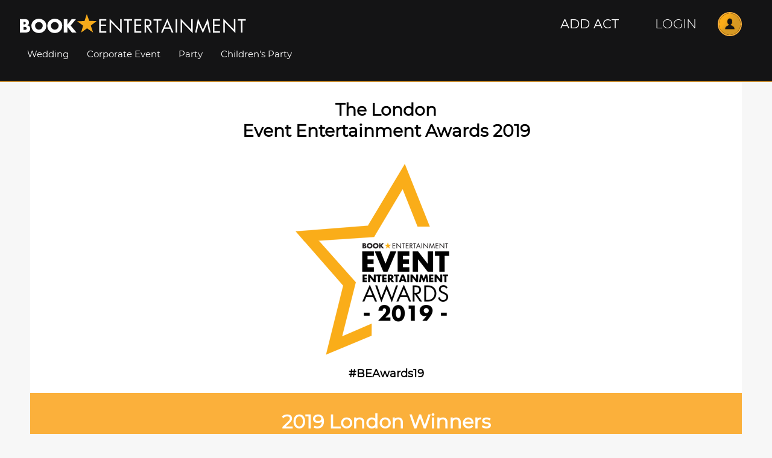

--- FILE ---
content_type: text/html; charset=UTF-8
request_url: https://bookentertainment.co.uk/awards/2019-winners-london-event-entertainment-awards
body_size: 12587
content:
<!DOCTYPE html>
<html lang="en">
<head>
    <meta charset="utf-8">
    <meta http-equiv="X-UA-Compatible" content="IE=edge">
    <meta name="viewport" content="width=device-width, initial-scale=1.0, maximum-scale=1.0, user-scalable=no" />
    <meta name="csrf-token" content="AmehNpSyuEMS6x11zFRmYSiSzMYRjGMhmb9apKpx" />
    <link rel="icon" href="https://bookentertainment.co.uk/images/star.png" type="image/x-icon"/>
    <link rel="canonical" href="https://bookentertainment.co.uk/awards/2019-winners-london-event-entertainment-awards"/>
    
    <script>
        window.dataLayer = window.dataLayer || [];
            </script>
    <script>
        (function(w,d,s,l,i){w[l]=w[l]||[];w[l].push({'gtm.start': new Date().getTime(),event:'gtm.js'});
        var f=d.getElementsByTagName(s)[0], j=d.createElement(s),dl=l!='dataLayer'?'&l='+l:'';
        j.async=true;j.src= 'https://www.googletagmanager.com/gtm.js?id='+i+dl;f.parentNode.insertBefore(j,f);
        })(window,document,'script','dataLayer','GTM-TDGCRC8');
    </script>
        <!-- Global site tag (gtag.js) - Google Analytics -->
    <script async src="https://www.googletagmanager.com/gtag/js?id=UA-122963972-1"></script>
    <script>
        window.dataLayer = window.dataLayer || [];
        function gtag(){dataLayer.push(arguments);}
        gtag('js', new Date());
        gtag('config', 'UA-122963972-1');
    </script>
    <!-- Facebook Pixel Code -->
    <script>
        !function(f,b,e,v,n,t,s)
        {if(f.fbq)return;n=f.fbq=function(){n.callMethod?
            n.callMethod.apply(n,arguments):n.queue.push(arguments)};
            if(!f._fbq)f._fbq=n;n.push=n;n.loaded=!0;n.version='2.0';
            n.queue=[];t=b.createElement(e);t.async=!0;
            t.src=v;s=b.getElementsByTagName(e)[0];
            s.parentNode.insertBefore(t,s)}(window,document,'script',
                'https://connect.facebook.net/en_US/fbevents.js');
            fbq('init', '2082363925183356');
            fbq('track', 'PageView');
        </script>
        <noscript>
            <img height="1" width="1"
            src="https://www.facebook.com/tr?id=2082363925183356&ev=PageView
            &noscript=1"/>
        </noscript>
        <!-- End Facebook Pixel Code -->
                            <meta name="description" content="2019 Winners - London Event Entertainment Awards" />
        <meta property="og:description" content="2019 Winners - London Event Entertainment Awards" />
        <meta name="twitter:description" content="2019 Winners - London Event Entertainment Awards">
    
            <meta name="keywords"           content="2019 Winners - London Event Entertainment Awards" />
                <title>2019 Winners - London Event Entertainment Awards</title>
        <meta name="title"  content="2019 Winners - London Event Entertainment Awards">
        <meta property="og:title" content="2019 Winners - London Event Entertainment Awards" />
        <meta name="twitter:title" content="2019 Winners - London Event Entertainment Awards - BookEntertainment">
        <meta name="robots" content="follow">
	<meta name="author" content="BookEntertainment" />
	<meta name="copyright" content="" />
    <meta name="twitter:site" content="@bookentertainment">
    <meta name="twitter:creator" content="@bookentertainment">
    <meta property="og:image" content="https://bookentertainment.co.uk/images/blog_pages/1592388888.png" />
    <meta name="twitter:image" content="https://bookentertainment.co.uk/images/blog_pages/1592388888.png">
        <link rel="stylesheet" href="https://bookentertainment.co.uk/css/static_layout.css?v=20221026212353">
        <link rel="stylesheet" href="https://bookentertainment.co.uk/css/navlinks.css">
        <script type="text/javascript" src="https://bookentertainment.co.uk/js/static_layout.js"></script>

    </head>
    <body>
   
    <script>
        function gtmPush() {
                    }
        addEventListener("load", gtmPush);
    </script>
    <noscript>
        <iframe
            src="https://www.googletagmanager.com/ns.html?id=GTM-TDGCRC8"
            height="0"
            width="0"
            style="display:none;visibility:hidden"
        ></iframe>
    </noscript>
            <nav id="mainNav" class="navbar">
            <div>
                <div class="navbar-header">
                    <button aria-expanded="false" type="button" class="navbar-toggle collapsed" data-toggle="collapse" data-target="#bs">
                        <span class="icon-bar"></span>
                        <span class="icon-bar"></span>
                        <span class="icon-bar"></span>
                    </button>
                    <div class="row">
                        <a class="logo-header col-xs-8 page-scroll" href="/">
                            <!-- Generator: Adobe Illustrator 23.0.0, SVG Export Plug-In . SVG Version: 6.00 Build 0)  -->
<svg class="logo-layout" version="1.1" id="Layer_1" xmlns="http://www.w3.org/2000/svg" xmlns:xlink="http://www.w3.org/1999/xlink" x="0px" y="0px"
	 viewBox="0 0 549.5 56.8" style="enable-background:new 0 0 549.5 56.8;" xml:space="preserve">
<style type="text/css">
	.stl0{font-family:'Futura-Book';}
	.stl1{font-size:42.9721px;}
	.stl2{fill:#F6AA1B;}
	.text-book,.text-entertainment{fill:#FFF;}
</style>
<g class="text-book">
	<path d="M4.3,49.6V17.2h12c5.8,0,9.6,2.2,9.6,8.4c0,2.9-0.9,5.3-3.6,6.6v0.1c4.6,0.6,6.6,3.7,6.6,8.3c0,6.8-5.8,9-11.7,9H4.3z
		 M12.8,29.9h0.9c2.2,0,4.6-0.4,4.6-3.1c0-3-2.6-3.1-4.9-3.1h-0.6V29.9z M12.8,43.1h1.1c2.5,0,6.7,0.1,6.7-3.4
		c0-3.9-4.2-3.5-6.9-3.5h-0.9V43.1z"/>
	<path d="M67.6,32.8c0,10.5-7.5,17.9-17.9,17.9s-17.9-7.4-17.9-17.9c0-9.8,8.6-16.7,17.9-16.7S67.6,23,67.6,32.8z M40.6,32.8
		c0,5.6,4.1,9.7,9.2,9.7s9.2-4.1,9.2-9.7c0-4.5-4.1-8.6-9.2-8.6S40.6,28.3,40.6,32.8z"/>
	<path d="M105.8,32.8c0,10.5-7.5,17.9-17.9,17.9s-17.9-7.4-17.9-17.9c0-9.8,8.6-16.7,17.9-16.7S105.8,23,105.8,32.8z M78.7,32.8
		c0,5.6,4.1,9.7,9.2,9.7s9.2-4.1,9.2-9.7c0-4.5-4.1-8.6-9.2-8.6S78.7,28.3,78.7,32.8z"/>
	<path d="M128.4,17.2h10.4l-12.9,15.3L140,49.6H129l-10.9-14.1h-0.1v14.1h-8.4V17.2h8.4v13.4h0.1L128.4,17.2z"/>
</g>
<text transform="matrix(1 0 0 1 165.9648 49.576)" class="stl0 stl1"> </text>
<g class="text-entertainment">
	<path d="M194.5,17.2h16.8v3.4h-13.2v9.6h12.8v3.4h-12.8v12.7h13.2v3.4h-16.8V17.2z"/>
	<path d="M219.3,15.8l25.3,26.5V17.2h3.6V51l-25.3-26.4v25h-3.6V15.8z"/>
	<path d="M265.3,49.6h-3.6v-29h-7.8v-3.4h19.3v3.4h-7.9V49.6z"/>
	<path d="M278.6,17.2h16.8v3.4h-13.2v9.6H295v3.4h-12.8v12.7h13.2v3.4h-16.8V17.2z"/>
	<path d="M306.8,49.6h-3.6V17.2h4.7c6.1,0,11.9,1.6,11.9,8.9c0,5-3.1,8.5-8.1,8.9L322,49.6h-4.4l-9.8-14.2h-0.9V49.6z M306.8,32.2
		h1.1c4.1,0,8.2-0.8,8.2-5.8c0-5.3-3.9-5.8-8.3-5.8h-1.1V32.2z"/>
	<path d="M336,49.6h-3.6v-29h-7.8v-3.4h19.3v3.4H336V49.6z"/>
	<path d="M350.7,40.4l-3.9,9.2h-4l15-33.9l14.6,33.9h-4l-3.8-9.2H350.7z M357.7,24.1l-5.5,13h11L357.7,24.1z"/>
	<path d="M381.3,49.6h-3.6V17.2h3.6V49.6z"/>
	<path d="M389.8,15.8l25.3,26.5V17.2h3.6V51l-25.3-26.4v25h-3.6V15.8z"/>
	<path d="M431.3,15.3l11.8,27.2l11.8-27.2l6.6,34.2h-3.7l-4.2-21.9h-0.1l-10.4,23.2l-10.4-23.2h-0.1l-4.2,21.9h-3.7L431.3,15.3z"/>
	<path d="M467.3,17.2h16.8v3.4h-13.2v9.6h12.8v3.4h-12.8v12.7h13.2v3.4h-16.8V17.2z"/>
	<path d="M492.2,15.8l25.3,26.5V17.2h3.6V51l-25.3-26.4v25h-3.6V15.8z"/>
	<path d="M538.1,49.6h-3.6v-29h-7.8v-3.4H546v3.4h-7.9V49.6z"/>
</g>
<polygon class="stl2" points="141.9,22.4 159.1,21.8 164.7,5.1 170.7,21.5 188.2,21.8 174.3,32.7 179.7,49.3 165.3,39.3 151.1,49.6 
	155.8,32.7 "/>
</svg>                        </a>
                    </div>
                </div>
                <div style="height: 1px;" role="main" aria-expanded="false" class="navbar-collapse collapse" id="bs">
                 <ul class="nav navbar-nav navbar-right">
                                        <li class="visible-xs">
                        <a class="buttons-header align-image-text a-nav-menu" href="https://bookentertainment.co.uk/login"><img src="https://bookentertainment.co.uk/images/login.png" class="icon-menu-header"> Login</a>
                    </li>
                    <li class="visible-xs">
                        <a class="buttons-header align-image-text a-nav-menu" href="https://bookentertainment.co.uk/select_register"><img src="https://bookentertainment.co.uk/images/register.png" class="icon-menu-header"> Register</a>
                    </li>
                    <li class="visible-xs">
                        <a class="buttons-header align-image-text a-nav-menu" href="/add-listing"><img src="https://bookentertainment.co.uk/images/add_listing.png" class="icon-menu-header"> Add Act</a>
                    </li>
                    <li class="visible-xs">
                        <a class="buttons-header align-image-text a-nav-menu" href="/ideas"><i class="fa fa-lightbulb-o"></i> Ideas</a>
                    </li>
                    <li class="visible-xs">
                        <a class="buttons-header align-image-text a-nav-menu" href="/about-us"><i class="fa fa-info-circle"></i> About Us</a>
                    </li>
                    <li class="visible-xs">
                        <div class="mobile-divider-title">
                            Plan Your Event
                        </div>
                    </li>
                                            <li class="visible-xs">
    <a class="buttons-header align-image-text a-nav-menu" href="#!" data-toggle="collapse" data-target="#wedding">
        <img src="https://bookentertainment.co.uk/images/wedding-couple.png" class="icon-menu-header"> 
        Wedding
        <span class="caret"></span></button>
    </a>

    <div id="wedding" class="collapse">
        <div class="row">
            <div class="col-sm-4"> 
                <div class="menuCol">
                    <a href="https://bookentertainment.co.uk/hire/wedding-bands">Wedding Bands</a>
                    <a href="https://bookentertainment.co.uk/hire/wedding-djs">Wedding DJs</a>
                    <a href="https://bookentertainment.co.uk/hire/wedding-entertainers">Wedding Entertainers</a>
                    <a href="https://bookentertainment.co.uk/hire/ceremony-musicians">Wedding Ceremony Musicians</a>
                    <a href="https://bookentertainment.co.uk/hire/photo-booths">Photo Booths</a>
                    <a href="https://bookentertainment.co.uk/hire/events-service-suppliers">Event Service Suppliers</a>
                    <a href="https://bookentertainment.co.uk/hire/acoustic-acts">Acoustic Acts</a>
                </div>
            </div>
            <div class="col-sm-4"> 
                <div class="menuCol">
                    <a href="https://bookentertainment.co.uk/hire/harpists">Harpists</a>
                    <a href="https://bookentertainment.co.uk/hire/traditional-folk-irish-ceilidh-musicians">Traditional Musicians</a>
                    <a href="https://bookentertainment.co.uk/hire/motown-rnb-and-soul-bands">Motown, RnB and Soul Bands</a>
                    <a href="https://bookentertainment.co.uk/hire/singers-and-choirs">Wedding Singers and Choirs</a>
                    <a href="https://bookentertainment.co.uk/hire/bagpipers-and-pipers">Wedding Bagpipers</a>
                    <a href="https://bookentertainment.co.uk/hire/singing-waiters">Singing Waiters</a>
                    <a href="https://bookentertainment.co.uk/hire/magicians">Wedding Magicians</a>
                </div>
            </div>

            <div class="col-sm-4"> 
                <div class="menuCol">
                    <a href="https://bookentertainment.co.uk/hire/toastmasters">Toastmasters</a>
                    <a href="https://bookentertainment.co.uk/hire/caricaturists">Caricaturists</a>
                    <a href="https://bookentertainment.co.uk/hire/comedians">Comedian</a>
                    <a href="https://bookentertainment.co.uk/hire/comedy-hypnotists">Hypnotist</a>
                    <a href="https://bookentertainment.co.uk/hire/event-catering-food-trucks">Food Trucks</a>
                    <a href="https://bookentertainment.co.uk/hire/starlight-dance-floor-hire">Starlight Dancefloors</a>
                    <a href="https://bookentertainment.co.uk/hire/casino-hire">Casino Hire</a>
                </div>
            </div>
        </div>
        <div class="row">
            <div class="col-sm-12">
                <div class="menuCol">
                    <a class="view-all-link" href="https://bookentertainment.co.uk/entertainment/wedding">
                        View All
                    </a>
                </div>
            </div>
        </div>
    </div>
</li>
<li class="visible-xs">
    <a class="buttons-header align-image-text a-nav-menu" href="#!" data-toggle="collapse" data-target="#corporate">
        <img src="https://bookentertainment.co.uk/images/tie.png" class="icon-menu-header"> 
        Corporate Event
        <span class="caret"></span></button>
    </a>
        
    <div id="corporate" class="collapse">
        <div class="row">
            <div class="col-sm-4"> 
                <div class="menuCol">
                    <a href="#">Bands</a>
                    <a href="https://bookentertainment.co.uk/hire/jazz-and-swing-bands">Jazz and Swing Bands</a>
                    <a href="https://bookentertainment.co.uk/hire/classical-musicians">Classic Musicians</a>
                    <a href="https://bookentertainment.co.uk/hire/singing-waiters">Singing Waiters</a>
                    <a href="https://bookentertainment.co.uk/hire/tribute-acts">Tribute Acts</a>
                    <a href="https://bookentertainment.co.uk/hire/party-djs">DJ Hire</a>
                    <a href="https://bookentertainment.co.uk/entertainment/corporate-event">Corporate Entertainers</a></div>
                </div>
            <div class="col-sm-4">
                <div class="menuCol">
                    <a href="https://bookentertainment.co.uk/hire/dancers">Dancers</a>
                    <a href="https://bookentertainment.co.uk/hire/speakers-and-motivational-speakers">Speakers / Motivational Speakers</a>
                    <a href="https://bookentertainment.co.uk/hire/events-service-suppliers">Corporate Event Suppliers</a>
                    <a href="https://bookentertainment.co.uk/hire/street-performers-circus-acts">Street Performers / Circus Acts</a>
                    <a href="https://bookentertainment.co.uk/hire/photo-booths">Photo Booths</a>
                    <a href="https://bookentertainment.co.uk/hire/acoustic-acts">Acoustic Acts</a>
                    <a href="https://bookentertainment.co.uk/hire/caricaturists">Caricaturists</a>
                </div>
            </div>
            <div class="col-sm-4">
                <div class="menuCol">
                    <a href="https://bookentertainment.co.uk/hire/comedians">Comedians</a>
                    <a href="https://bookentertainment.co.uk/hire/latin-salsa-and-world-musicians">Latin, Salsa and World Musicians</a>
                    <a href="https://bookentertainment.co.uk/hire/musicians">Musicians</a>
                    <a href="https://bookentertainment.co.uk/hire/comedy-hypnotists">Hypnotist</a>
                    <a href="https://bookentertainment.co.uk/hire/magicians">Magicians</a>
                    <a href="https://bookentertainment.co.uk/hire/casino-hire">Casino Hire</a>
                </div>
            </div>
        </div>
        <div class="row">
            <div class="col-sm-12">
                <div class="menuCol">
                    <a class="view-all-link" href="https://bookentertainment.co.uk/entertainment/corporate-event">
                        View All
                    </a>
                </div>
            </div>
        </div>
    </div>
</li>
<li class="visible-xs">
    <a class="buttons-header align-image-text a-nav-menu" href="#!" data-toggle="collapse" data-target="#party">
        <img src="https://bookentertainment.co.uk/images/confetti.png" class="icon-menu-header"> 
        Party
        <span class="caret"></span></button>
    </a>
    <div id="party" class="collapse">
        <div class="row">
            <div class="col-sm-4">
                <div class="menuCol">
                    <a href="https://bookentertainment.co.uk/hire/party-and-function-bands">Party Bands</a>
                    <a href="https://bookentertainment.co.uk/hire/party-djs">Party DJs</a>
                    <a href="https://bookentertainment.co.uk/hire/jazz-and-swing-bands">Jazz and Swing Bands</a>
                    <a href="https://bookentertainment.co.uk/hire/musicians">Party Musicians</a>
                    <a href="https://bookentertainment.co.uk/hire/classical-musicians">Classic Musicians</a>
                    <a href="https://bookentertainment.co.uk/hire/traditional-folk-irish-ceilidh-musicians">Irish Bands</a>
                    <a href="https://bookentertainment.co.uk/hire/traditional-folk-irish-ceilidh-musicians">Ceilidh Bands</a>
                    <a href="https://bookentertainment.co.uk/hire/latin-salsa-and-world-musicians">World Musicians</a>
                    <a href="https://bookentertainment.co.uk/hire/latin-salsa-and-world-musicians">Latin, Salsa and World Musicians</a>
                </div>
            </div>
            <div class="col-sm-4">
                <div class="menuCol">
                    <a href="https://bookentertainment.co.uk/hire/singing-waiters">Singing Waiters</a>
                    <a href="https://bookentertainment.co.uk/hire/tribute-acts">Tribute Acts</a>
                    <a href="https://bookentertainment.co.uk/hire/bagpipers-and-pipers">Bag Pipers</a>
                    <a href="https://bookentertainment.co.uk/hire/indian-and-bollywood-musicians">Indian / Bollywood Musicians</a>
                    <a href="https://bookentertainment.co.uk/hire/jewish-klezmer-bands">Jewish / Klezmer Bands</a>
                    <a href="https://bookentertainment.co.uk/hire/entertainers">Party Entertainers</a>
                    <a href="https://bookentertainment.co.uk/hire/childrens-entertainers">Children Entertainers</a>
                    <a href="https://bookentertainment.co.uk/hire/events-service-suppliers">Party Suppliers</a>
                    <a href="https://bookentertainment.co.uk/hire/photo-booths">Photo Booths</a>
                </div>
            </div>
            <div class="col-sm-4">
                <div class="menuCol">
                    <a href="https://bookentertainment.co.uk/hire/acoustic-acts">Acoustic Acts</a>
                    <a href="https://bookentertainment.co.uk/hire/cocktail-artists-and-mixologists">Cocktail Artists</a>
                    <a href="https://bookentertainment.co.uk/hire/casino-hire">Casino Hire</a>
                    <a href="https://bookentertainment.co.uk/hire/comedy-hypnotists">Hypnotist</a>
                    <a href="https://bookentertainment.co.uk/hire/comedians">Comedians</a>
                    <a href="https://bookentertainment.co.uk/hire/magicians">Magicians</a>
                    <a href="https://bookentertainment.co.uk/hire/dancers">Dancers</a>
                    <a href="https://bookentertainment.co.uk/hire/event-catering-food-trucks">Food Trucks</a>
                    <a href="#"></a>
                </div>
            </div>
        </div>
        <div class="row">
            <div class="col-sm-12">
                <div class="menuCol">
                    <a class="view-all-link" href="https://bookentertainment.co.uk/entertainment/private-party">
                        View All
                    </a>
                </div>
            </div>
        </div>
    </div>
</li>
<li class="visible-xs">
    <a class="buttons-header align-image-text a-nav-menu" href="https://bookentertainment.co.uk/entertainment/childrens-party"><img src="https://bookentertainment.co.uk/images/birthday-cake.png" class="icon-menu-header"> Children's Party</a>
</li>

                                                            <li class="hidden-xs add_listing_menu">
                        <a href="/add-listing" class="align-image-text a-nav-menu btn-desktop" role="button" aria-haspopup="true" aria-expanded="false">
                            <div class="login-dropdown-button">
                                <span>ADD ACT</span>
                            </div>
                        </a>
                    </li>
                                    <li class="dropdown hidden-xs">
                    <a href="/login" class="align-image-text a-nav-menu btn-desktop" role="button" aria-haspopup="true" aria-expanded="false">
                        <div class=" login-dropdown-button">
                        LOGIN</span>
                    </div>
                    <div class="profileImage-home">
                        <span><img src="/images/user.png"></span>
                    </div>
                </a>
                <a href="javascript:void(0)" class="align-image-text a-nav-menu btn-ipad" role="button" aria-haspopup="true" aria-expanded="false">
                    <div class=" login-dropdown-button">
                    LOGIN</span>
                </div>
                <div class="profileImage-home">
                    <span><img src="/images/user.png"></span>
                </div>
            </a>

            <ul class="dropdown-menu dropdown-profile">
                <li><a href="/login">Login</a></li>

                <li role="separator" class="divider"></li>
                <li><a class="logout-button" href="/select_register" > Register</a></li>
            </ul>
        </li>
            </ul>
</div>
</div>
    <div class="navigationBar hidden-xs hidden-sm">
    <div class="downMenu">
        <div class="downBtn">
            <a href="#" class="page">Wedding</a>
        </div>
        <div class="downMenu-content">
            <div class="row">
                <div class="col-sm-4"> 
                    <div class="menuCol">
                        <a href="https://bookentertainment.co.uk/hire/wedding-bands">Wedding Bands</a>
                        <a href="https://bookentertainment.co.uk/hire/wedding-djs">Wedding DJs</a>
                        <a href="https://bookentertainment.co.uk/hire/wedding-entertainers">Wedding Entertainers</a>
                        <a href="https://bookentertainment.co.uk/hire/ceremony-musicians">Wedding Ceremony Musicians</a>
                        <a href="https://bookentertainment.co.uk/hire/photo-booths">Photo Booths</a>
                        <a href="https://bookentertainment.co.uk/hire/events-service-suppliers">Event Service Suppliers</a>
                        <a href="https://bookentertainment.co.uk/hire/acoustic-acts">Acoustic Acts</a>
                    </div>
                </div>
                <div class="col-sm-4"> 
                    <div class="menuCol">
                        <a href="https://bookentertainment.co.uk/hire/harpists">Harpists</a>
                        <a href="https://bookentertainment.co.uk/hire/traditional-folk-irish-ceilidh-musicians">Traditional Musicians</a>
                        <a href="https://bookentertainment.co.uk/hire/motown-rnb-and-soul-bands">Motown, RnB and Soul Bands</a>
                        <a href="https://bookentertainment.co.uk/hire/singers-and-choirs">Wedding Singers and Choirs</a>
                        <a href="https://bookentertainment.co.uk/hire/bagpipers-and-pipers">Wedding Bagpipers</a>
                        <a href="https://bookentertainment.co.uk/hire/singing-waiters">Singing Waiters</a>
                        <a href="https://bookentertainment.co.uk/hire/magicians">Wedding Magicians</a>
                    </div>
                </div>

                <div class="col-sm-4"> 
                    <div class="menuCol">
                        <a href="https://bookentertainment.co.uk/hire/toastmasters">Toastmasters</a>
                        <a href="https://bookentertainment.co.uk/hire/caricaturists">Caricaturists</a>
                        <a href="https://bookentertainment.co.uk/hire/comedians">Comedian</a>
                        <a href="https://bookentertainment.co.uk/hire/comedy-hypnotists">Hypnotist</a>
                        <a href="https://bookentertainment.co.uk/hire/event-catering-food-trucks">Food Trucks</a>
                        <a href="https://bookentertainment.co.uk/hire/starlight-dance-floor-hire">Starlight Dancefloors</a>
                        <a href="https://bookentertainment.co.uk/hire/casino-hire">Casino Hire</a>
                    </div>
                </div>
            </div>
            <div class="row">
                <div class="col-sm-12">
                    <div class="menuCol">
                        <a class="view-all-link" href="https://bookentertainment.co.uk/entertainment/wedding">
                            View All
                        </a>
                    </div>
                </div>
            </div>
        </div>
    </div>

    <div class="downMenu">
        <div class="downBtn">
            <a href="#" class="page">Corporate Event</a>
        </div>
        <div class="downMenu-content">
            <div class="row">
                <div class="col-sm-4"> 
                    <div class="menuCol">
                        <a href="https://bookentertainment.co.uk/hire/party-and-function-bands">Bands</a>
                        <a href="https://bookentertainment.co.uk/hire/jazz-and-swing-bands">Jazz and Swing Bands</a>
                        <a href="https://bookentertainment.co.uk/hire/classical-musicians">Classic Musicians</a>
                        <a href="https://bookentertainment.co.uk/hire/singing-waiters">Singing Waiters</a>
                        <a href="https://bookentertainment.co.uk/hire/tribute-acts">Tribute Acts</a>
                        <a href="https://bookentertainment.co.uk/hire/party-djs">DJ Hire</a>
                        <a href="https://bookentertainment.co.uk/entertainment/corporate-event">Corporate Entertainers</a></div>
                    </div>
                <div class="col-sm-4">
                    <div class="menuCol">
                        <a href="https://bookentertainment.co.uk/hire/dancers">Dancers</a>
                        <a href="https://bookentertainment.co.uk/hire/speakers-and-motivational-speakers">Speakers / Motivational Speakers</a>
                        <a href="https://bookentertainment.co.uk/hire/events-service-suppliers">Corporate Event Suppliers</a>
                        <a href="https://bookentertainment.co.uk/hire/street-performers-circus-acts">Street Performers / Circus Acts</a>
                        <a href="https://bookentertainment.co.uk/hire/photo-booths">Photo Booths</a>
                        <a href="https://bookentertainment.co.uk/hire/acoustic-acts">Acoustic Acts</a>
                        <a href="https://bookentertainment.co.uk/hire/caricaturists">Caricaturists</a>
                    </div>
                </div>
                <div class="col-sm-4">
                    <div class="menuCol">
                        <a href="https://bookentertainment.co.uk/hire/comedians">Comedians</a>
                        <a href="https://bookentertainment.co.uk/hire/latin-salsa-and-world-musicians">Latin, Salsa and World Musicians</a>
                        <a href="https://bookentertainment.co.uk/hire/musicians">Musicians</a>
                        <a href="https://bookentertainment.co.uk/hire/comedy-hypnotists">Hypnotist</a>
                        <a href="https://bookentertainment.co.uk/hire/magicians">Magicians</a>
                        <a href="https://bookentertainment.co.uk/hire/casino-hire">Casino Hire</a>
                    </div>
                </div>
            </div>
            <div class="row">
                <div class="col-sm-12">
                    <div class="menuCol">
                        <a class="view-all-link" href="https://bookentertainment.co.uk/entertainment/corporate-event">
                            View All
                        </a>
                    </div>
                </div>
            </div>
        </div>
    </div>

    <div class="downMenu">
        <div class="downBtn">
            <a href="#" class="page">Party</a>
        </div>
        <div class="downMenu-content">
            <div class="row">
                <div class="col-sm-4">
                    <div class="menuCol">
                        <a href="https://bookentertainment.co.uk/hire/party-and-function-bands">Party Bands</a>
                        <a href="https://bookentertainment.co.uk/hire/party-djs">Party DJs</a>
                        <a href="https://bookentertainment.co.uk/hire/jazz-and-swing-bands">Jazz and Swing Bands</a>
                        <a href="https://bookentertainment.co.uk/hire/musicians">Party Musicians</a>
                        <a href="https://bookentertainment.co.uk/hire/classical-musicians">Classic Musicians</a>
                        <a href="https://bookentertainment.co.uk/hire/traditional-folk-irish-ceilidh-musicians">Irish Bands</a>
                        <a href="https://bookentertainment.co.uk/hire/traditional-folk-irish-ceilidh-musicians">Ceilidh Bands</a>
                        <a href="https://bookentertainment.co.uk/hire/latin-salsa-and-world-musicians">World Musicians</a>
                        <a href="https://bookentertainment.co.uk/hire/latin-salsa-and-world-musicians">Latin, Salsa and World Musicians</a>
                    </div>
                </div>
                <div class="col-sm-4">
                    <div class="menuCol">
                        <a href="https://bookentertainment.co.uk/hire/singing-waiters">Singing Waiters</a>
                        <a href="https://bookentertainment.co.uk/hire/tribute-acts">Tribute Acts</a>
                        <a href="https://bookentertainment.co.uk/hire/bagpipers-and-pipers">Bag Pipers</a>
                        <a href="https://bookentertainment.co.uk/hire/indian-and-bollywood-musicians">Indian / Bollywood Musicians</a>
                        <a href="https://bookentertainment.co.uk/hire/jewish-klezmer-bands">Jewish / Klezmer Bands</a>
                        <a href="https://bookentertainment.co.uk/hire/entertainers">Party Entertainers</a>
                        <a href="https://bookentertainment.co.uk/hire/childrens-entertainers">Children Entertainers</a>
                        <a href="https://bookentertainment.co.uk/hire/events-service-suppliers">Party Suppliers</a>
                        <a href="https://bookentertainment.co.uk/hire/photo-booths">Photo Booths</a>
                    </div>
                </div>
                <div class="col-sm-4">
                    <div class="menuCol">
                        <a href="https://bookentertainment.co.uk/hire/acoustic-acts">Acoustic Acts</a>
                        <a href="https://bookentertainment.co.uk/hire/cocktail-artists-and-mixologists">Cocktail Artists</a>
                        <a href="https://bookentertainment.co.uk/hire/casino-hire">Casino Hire</a>
                        <a href="https://bookentertainment.co.uk/hire/comedy-hypnotists">Hypnotist</a>
                        <a href="https://bookentertainment.co.uk/hire/comedians">Comedians</a>
                        <a href="https://bookentertainment.co.uk/hire/magicians">Magicians</a>
                        <a href="https://bookentertainment.co.uk/hire/dancers">Dancers</a>
                        <a href="https://bookentertainment.co.uk/hire/event-catering-food-trucks">Food Trucks</a>
                        <a href="#"></a>
                    </div>
                </div>
            </div>
            <div class="row">
                <div class="col-sm-12">
                    <div class="menuCol">
                        <a class="view-all-link" href="https://bookentertainment.co.uk/entertainment/private-party">
                            View All
                        </a>
                    </div>
                </div>
            </div>
        </div>
    </div>
    
    <div class="downMenu">
        <div class="downBtn">
        <a class="page" href="https://bookentertainment.co.uk/entertainment/childrens-party">Children's Party</a>
        </div>
    </div>
</div></nav>
<div class="container info-page-content">


    <meta charset="UTF-8" style="-webkit-box-sizing: border-box;-moz-box-sizing: border-box;box-sizing: border-box !important;">
    <meta name="viewport" content="width=device-width, initial-scale=1, maximum-scale=1, viewport-fit=cover" style="-webkit-box-sizing: border-box;-moz-box-sizing: border-box;box-sizing: border-box !important;">
    <title style="-webkit-box-sizing: border-box;-moz-box-sizing: border-box;box-sizing: border-box !important;">The London Event Entertainment Awards Winners</title>
    
<style type="text/css" style="-webkit-box-sizing: border-box;-moz-box-sizing: border-box;box-sizing: border-box !important;">
		html,body{
			height:100%;
		}
		p{
			margin:10px 0;
			padding:0;
		}
		h1,h2,h3,h4,h5,h6{
			display:block;
			margin:0;
			padding:0;
		}
		img,a img{
			border:0;
			height:auto;
			outline:none;
			text-decoration:none;
		}
		body{
			margin:0 !important;
			padding:0 !important;
			width:100%;
		}
		.mcnTextBlock:after,.mcnTextBlockInner:after{
			display:table;
			clear:both;
		}
		*{
			-webkit-box-sizing:border-box;
			-moz-box-sizing:border-box;
			box-sizing:border-box !important;
		}
		html,body,.wrapper{
			height:auto;
			min-height:100vh;
		}
		body{
			position:relative;
		}
		.wrapper{
			display:flex;
			flex-direction:column;
		}
		.templateSection{
			position:relative;
			display:flex;
			flex-shrink:0;
			justify-content:center;
		}
		.templateSection:last-of-type{
			flex-grow:2;
		}
		.templateColumn{
			display:flex;
			flex-direction:column;
		}
		.columnContainer{
			display:flex;
			flex-direction:row;
			width:100%;
		}
		.column{
			flex:1;
		}
		a.mcnButton{
			display:block;
		}
		.mcnImage{
			vertical-align:bottom;
		}
		.mcnTextContent{
			word-break:break-word;
			flex-flow:column;
		}
		.mcnTextContent img{
			max-width:100%;
			height:auto !important;
		}
		.mcnDividerBlock{
			table-layout:fixed !important;
		}
		.mcPrivacyBadge{
			opacity:0.6;
		}
		.mcPrivacyBadge:hover{
			opacity:1;
		}
		.mcPrivacyBadge a.privacyLink{
			text-decoration:none;
		}
		.mcPrivacyBadge a.privacyLink:hover{
			text-decoration:underline;
		}
		.mcnTemplatePageBanner{
			position:absolute;
			top:0;
			left:0;
			right:0;
		}
		.mcnPageBannerContainer{
			position:relative;
			display:flex;
			justify-content:center;
			padding:18px;
		}
		.mcnPageBannerContentContainer{
			padding:0 24px 0 0;
		}
		.mcnCloseButton{
			opacity:.4;
			background:url(data:image/png;
			base64,iVBORw0KGgoAAAANSUhEUgAAABgAAAAYCAMAAADXqc3KAAAABGdBTUEAALGPC/xhBQAAAEVQTFRFAAAA////////////////////////////////////////////////////////AAAACwsLlpaWv7+/wMDAwcHB5+fn////js+8jgAAAA90Uk5TABkaT2lvcJi1ttny8/v+KMQKuwAAAJdJREFUKM91UuEawiAIRGdp6pZzi/d/1HDo11bd/RAFTk6QSGFdiDnH4CydYfzMHbM3H/+U+IQ0Df994QuWW8//8kvk4JjEP0itjtf962K86FQ9a6nN1LKqNktOE8uzbMybGOU4eii3imvfZal6DhR7vZastAOR8lAi6UIap4wD8KqAikO58IGwJbiJsO14UHi0+DP8+z5v3a8i3EEOD1IAAAAASUVORK5CYII=); position:absolute;
			top:18px;
			right:18px;
			height:24px;
			width:24px;
		}
		.mcnCloseButton:hover{
			opacity:.9;
		}
		.sr-only{
			position:absolute;
			width:1px;
			height:1px;
			padding:0;
			margin:-1px;
			overflow:hidden;
			clip:rect(0,0,0,0);
			border:0;
		}
		.mcnPaymentTextContent{
			min-width:284px;
		}
		.templateSection{
			padding-right:0px;
			padding-left:0px;
		}
		.contentContainer{
			max-width:960px;
			width:100%;
			flex:0 0 auto;
		}
		h1{
			color:#FFFFFF;
			font-family:Nunito;
			font-size:48px;
			font-style:normal;
			font-weight:bold;
			line-height:125%;
			letter-spacing:normal;
			text-align:left;
		}
		h2{
			color:#4A4A4A;
			font-family:Nunito;
			font-size:40px;
			font-style:normal;
			font-weight:bold;
			line-height:125%;
			letter-spacing:normal;
			text-align:left;
		}
		h3{
			color:#72DDC3;
			font-family:Nunito;
			font-size:24px;
			font-style:normal;
			font-weight:bold;
			line-height:200%;
			letter-spacing:normal;
			text-align:center;
		}
		h4{
			color:#4A4A4A;
			font-family:Nunito;
			font-size:36px;
			font-style:normal;
			font-weight:bold;
			line-height:150%;
			letter-spacing:normal;
			text-align:center;
		}
		h5{
			color:#FFFFFF;
			font-family:Nunito;
			font-size:15px;
			font-style:normal;
			font-weight:bold;
			line-height:150%;
			letter-spacing:normal;
			text-align:center;
		}
		.templateHeader{
			background-color:#ffffff;
			background-image:none;
			background-repeat:no-repeat;
			background-position:center;
			background-size:cover;
			border-top:0;
			border-bottom:0;
			padding-top:0px;
			padding-bottom:0px;
		}
		.headerContainer{
			background-color:#transparent;
			background-image:none;
			background-repeat:no-repeat;
			background-position:center;
			background-size:cover;
			border-top:0;
			border-bottom:0;
			padding-top:0;
			padding-bottom:0;
		}
		.templateHeader .mcnTextContent,.templateHeader .mcnTextContent p{
			color:#FFFFFF;
			font-family:Nunito;
			font-size:18px;
			line-height:150%;
			text-align:left;
		}
		.templateHeader .mcnTextContent a,.templateHeader .mcnTextContent p a{
			color:#FFFFFF;
			font-weight:normal;
			text-decoration:none;
		}
		.templateSplash{
			background-color:#fbb03b;
			background-image:none;
			background-repeat:no-repeat;
			background-position:bottom;
			background-size:cover;
			border-top:0;
			border-bottom:0;
			padding-top:10px;
			padding-bottom:1px;
		}
		.splashContainer{
			background-color:#transparent;
			background-image:none;
			background-repeat:no-repeat;
			background-position:center;
			background-size:cover;
			border-top:0;
			border-bottom:0;
			padding-top:0px;
			padding-bottom:0px;
		}
		.splashContainer .mcnTextContent,.splashContainer .mcnTextContent p{
			color:#FFFFFF;
			font-family:Nunito;
			font-size:18px;
			line-height:150%;
			text-align:center;
		}
		.splashContainer .mcnTextContent a,.splashContainer .mcnTextContent p a{
			color:#FFFFFF;
			font-weight:normal;
			text-decoration:underline;
		}
		.templateBody{
			background-color:#ffffff;
			background-image:none;
			background-repeat:no-repeat;
			background-position:center;
			background-size:cover;
			border-top:0;
			border-bottom:0;
			padding-top:6px;
			padding-bottom:6px;
		}
		.bodyContainer{
			background-color:#transparent;
			background-image:none;
			background-repeat:no-repeat;
			background-position:center;
			background-size:cover;
			border-top:0;
			border-bottom:0;
			padding-top:0;
			padding-bottom:0;
		}
		.bodyContainer .mcnTextContent,.bodyContainer .mcnTextContent p,.mcnTemplatePageBanner{
			color:#686868;
			font-family:Nunito;
			font-size:18px;
			line-height:150%;
			text-align:center;
		}
		.bodyContainer .mcnTextContent a,.bodyContainer .mcnTextContent p a,.mcnTemplatePageBanner a,.mcnTemplatePageBanner p a{
			color:#4A4A4A;
			font-weight:normal;
			text-decoration:underline;
		}
		.templateDetails{
			background-color:#5d5d5d;
			background-image:none;
			background-repeat:no-repeat;
			background-position:center;
			background-size:cover;
			border-top:0;
			border-bottom:0;
			padding-top:10px;
			padding-bottom:0px;
		}
		.detailsContainer{
			background-color:#transparent;
			background-image:none;
			background-repeat:no-repeat;
			background-position:center;
			background-size:cover;
			border-top:0;
			border-bottom:0;
			padding-top:0;
			padding-bottom:0;
		}
		.detailsContainer .mcnTextContent,.detailsContainer .mcnTextContent p{
			color:#FFFFFF;
			font-family:Nunito;
			font-size:18px;
			line-height:150%;
			text-align:center;
		}
		.detailsContainer .mcnTextContent a,.detailsContainer .mcnTextContent p a{
			color:#FFFFFF;
			font-weight:normal;
			text-decoration:underline;
		}
		.templateFooter{
			background-color:#ffffff;
			background-image:none;
			background-repeat:no-repeat;
			background-position:center;
			background-size:cover;
			border-top:0;
			border-bottom:0;
			padding-top:0px;
			padding-bottom:0px;
		}
		.footerLeftColumnContainer{
			background-color:#transparent;
			background-image:none;
			background-repeat:no-repeat;
			background-position:center;
			background-size:cover;
			border-top:0;
			border-bottom:0;
			padding-top:0;
			padding-bottom:0;
		}
		.footerLeftColumnContainer .mcnTextContent,.footerLeftColumnContainer .mcnTextContent p{
			color:#686868;
			font-family:Nunito;
			font-size:18px;
			line-height:150%;
			text-align:left;
		}
		.footerLeftColumnContainer .mcnTextContent a,.footerLeftColumnContainer .mcnTextContent p a{
			color:#4A4A4A;
			font-weight:normal;
			text-decoration:underline;
		}
		.footerRightColumnContainer{
			background-color:#transparent;
			background-image:none;
			background-repeat:no-repeat;
			background-position:center;
			background-size:cover;
			border-top:0;
			border-bottom:0;
			padding-top:0;
			padding-bottom:0;
		}
		.footerRightColumnContainer .mcnTextContent,.footerRightColumnContainer .mcnTextContent p{
			color:#686868;
			font-family:Nunito;
			font-size:18px;
			line-height:150%;
			text-align:left;
		}
		.footerRightColumnContainer .mcnTextContent a,.footerRightColumnContainer .mcnTextContent p a{
			color:#4A4A4A;
			font-weight:normal;
			text-decoration:underline;
		}
	@media only screen and (max-width: 480px){
		body,table,td,p,a,li,blockquote{
			-webkit-text-size-adjust:none !important;
		}

}	@media only screen and (max-width: 480px){
		body{
			width:100% !important;
			min-width:100% !important;
		}

}	@media only screen and (max-width: 480px){
		.mcnCaptionBlockInner{
			flex:0 0 auto;
		}

}	@media only screen and (max-width: 480px){
		.mcnCaptionBlock{
			flex-direction:column;
		}

}	@media only screen and (max-width: 480px){
		.mcnVideoContainer{
			width:100% !important;
		}

}	@media only screen and (max-width: 480px){
		.mcnRetinaImage{
			max-width:100% !important;
		}

}	@media only screen and (max-width: 480px){
		.mcnTextBlockInner{
			padding:9px 0 !important;
		}

}	@media only screen and (max-width: 480px){
		.mcnImageGroupContent{
			padding:9px !important;
		}

}	@media only screen and (max-width: 480px){
		.mcnCaptionColumn{
			flex-direction:column !important;
		}

}	@media only screen and (max-width: 480px){
		.mcnSignUpFormContentContainer{
			padding-right:0 !important;
			padding-left:0 !important;
		}

}	@media only screen and (max-width: 480px){
		.mcnCaptionLeftContentInner,.mcnCaptionRightContentInner{
			padding:0 9px 9px 9px !important;
		}

}	@media only screen and (max-width: 480px){
		.mcnImageCardRightContentInner .mcnImageCardImageContent,.mcnImageCardLeftContentInner .mcnImageCardImageContent{
			padding:18px 18px 0 18px !important;
		}

}	@media only screen and (max-width: 480px){
		.mcnTextBlockInner,.mcnBoxedTextBlockInner,.mcnImageCardLeftContentInner,.mcnImageCardRightContentInner,.mcnCaptionLeftContentInner,.mcnCaptionRightContentInner{
			flex-direction:column !important;
		}

}	@media only screen and (max-width: 480px){
		.mcnCaptionLeftContentInner .mcnTextContent,.mcnCaptionRightContentInner .mcnTextContent{
			padding:9px 9px 0 9px !important;
		}

}	@media only screen and (max-width: 480px){
		.mcnImageCardTopImageContent,.mcnCaptionBlockInner .mcnCaptionTopContent:last-child .mcnTextContent{
			padding-top:18px !important;
		}

}	@media only screen and (max-width: 480px){
		.mcnImageCardBottomImageContent{
			padding-bottom:9px !important;
		}

}	@media only screen and (max-width: 480px){
		.mcnImageGroupBlockInner{
			padding-top:0 !important;
			padding-bottom:0 !important;
		}

}	@media only screen and (max-width: 480px){
		.mcnImageGroupBlockOuter{
			padding-top:9px !important;
			padding-bottom:9px !important;
		}

}	@media only screen and (max-width: 480px){
		.mcnTextContent,.mcnBoxedTextContentColumn{
			padding-right:18px !important;
			padding-left:18px !important;
		}

}	@media only screen and (max-width: 480px){
		.mcnImageCardLeftImageContent,.mcnImageCardRightImageContent{
			padding-right:18px !important;
			padding-bottom:0 !important;
			padding-left:18px !important;
		}

}	@media only screen and (max-width: 480px){
		.mcpreview-image-uploader{
			display:none !important;
			width:100% !important;
		}

}	@media only screen and (max-width: 480px){
		.mcnRecContentContainer--row{
			flex:0 0 50% !important;
		}

}	@media only screen and (max-width: 480px){
		.mcnRecContentContainer .mcnProductTitle,.mcnRecContentContainer .mcnButtonBlock,.mcnRecContentContainer .mcnProductPrice{
			padding-left:0 !important;
			padding-right:0 !important;
		}

}	@media only screen and (max-width: 480px){
		.mcnPaymentProduct{
			flex-direction:column !important;
		}

}	@media only screen and (max-width: 480px){
		.mcnPaymentTextContent{
			min-width:200px !important;
		}

}	@media only screen and (max-width: 480px){
		.mcnPaymentGalleryImages div{
			width:100% !important;
			min-width:0 !important;
		}

}	@media only screen and (max-width: 480px){
		.mcnGalleryImage:nth-last-child(2):first-child,.mcnGalleryImage:nth-last-child(2):first-child ~ .mcnGalleryImage{
			height:90px !important;
			min-width:55px !important;
			max-width:90px !important;
		}

}	@media only screen and (max-width: 480px){
		.mcnGalleryImage:nth-last-child(3):first-child,.mcnGalleryImage:nth-last-child(3):first-child ~ .mcnGalleryImage{
			height:60px !important;
			min-width:55px !important;
			max-width:60px !important;
		}

}	@media only screen and (max-width: 480px){
		.mcnGalleryImage:nth-last-child(4):first-child,.mcnGalleryImage:nth-last-child(4):first-child ~ .mcnGalleryImage{
			height:60px !important;
			min-width:35px !important;
		}

}	@media only screen and (max-width: 480px){
		.mcnGalleryImage:nth-last-child(5):first-child,.mcnGalleryImage:nth-last-child(5):first-child ~ .mcnGalleryImage{
			height:50px !important;
			min-width:35px !important;
		}

}	@media only screen and (max-width: 480px){
		.columnContainer{
			flex-direction:column !important;
		}

}	@media only screen and (max-width: 480px){
		.mcPrivacyBadge{
			opacity:1;
		}

}	@media only screen and (max-width: 480px){
		h1{
			font-size:36px !important;
			line-height:125% !important;
			font-weight:bold !important;
		}

}	@media only screen and (max-width: 480px){
		h2{
			font-size:30px !important;
			line-height:150% !important;
		}

}	@media only screen and (max-width: 480px){
		h3{
			font-size:24px !important;
			line-height:150% !important;
		}

}	@media only screen and (max-width: 480px){
		h4{
			font-size:20px !important;
			line-height:200% !important;
		}

}	@media only screen and (max-width: 480px){
		.mcnBoxedTextContentContainer .mcnTextContent,.mcnBoxedTextContentContainer .mcnTextContent p{
			font-size:14px !important;
			line-height:150% !important;
		}

}	@media only screen and (max-width: 480px){
		.headerLeftColumnContainer .mcnTextContent,.headerLeftColumnContainer .mcnTextContent p{
			font-size:20px !important;
			line-height:150% !important;
		}

}	@media only screen and (max-width: 480px){
		.headerRightColumnContainer .mcnTextContent,.headerRightColumnContainer .mcnTextContent p{
			font-size:20px !important;
			line-height:150% !important;
		}

}	@media only screen and (max-width: 480px){
		.splashContainer .mcnTextContent,.splashContainer .mcnTextContent p{
			font-size:20px !important;
			line-height:150% !important;
		}

}	@media only screen and (max-width: 480px){
		.bodyContainer .mcnTextContent,.bodyContainer .mcnTextContent p,.mcnTemplatePageBanner{
			font-size:20px !important;
			line-height:150% !important;
		}

}	@media only screen and (max-width: 480px){
		.detailsContainer .mcnTextContent,.detailsContainer .mcnTextContent p{
			font-size:20px !important;
			line-height:150% !important;
		}

}	@media only screen and (max-width: 480px){
		.footerLeftColumnContainer .mcnTextContent,.footerLeftColumnContainer .mcnTextContent p{
			font-size:20px !important;
			line-height:150% !important;
		}

}	@media only screen and (max-width: 480px){
		.footerRightColumnContainer .mcnTextContent,.footerRightColumnContainer .mcnTextContent p{
			font-size:20px !important;
			line-height:150% !important;
		}

}</style><!--[if !mso]><!--><link href="https://fonts.googleapis.com/css?family=Nunito:400,400i,700,700i" rel="stylesheet"><!--<![endif]--><script type="text/javascript">window.USER_SIGNUP_STYLES_FLAG='1'</script>

<div class="wrapper" style="-webkit-box-sizing: border-box;-moz-box-sizing: border-box;height: auto;min-height: 100vh;display: flex;flex-direction: column;box-sizing: border-box !important;">
    <div mc:template_section="Header" class="templateSection templateHeader" data-template-container="" style="background:#ffffff none no-repeat center/cover;-webkit-box-sizing: border-box;-moz-box-sizing: border-box;position: relative;display: flex;flex-shrink: 0;justify-content: center;padding-right: 0px;padding-left: 0px;background-color: #ffffff;background-image: none;background-repeat: no-repeat;background-position: center;background-size: cover;border-top: 0;border-bottom: 0;padding-top: 0px;padding-bottom: 0px;box-sizing: border-box !important;">
        <div class="headerContainer contentContainer templateColumn" style="background:#transparent none no-repeat center/cover;-webkit-box-sizing: border-box;-moz-box-sizing: border-box;display: flex;flex-direction: column;max-width: 960px;width: 100%;flex: 0 0 auto;background-color: #transparent;background-image: none;background-repeat: no-repeat;background-position: center;background-size: cover;border-top: 0;border-bottom: 0;padding-top: 0;padding-bottom: 0;box-sizing: border-box !important;">
            <div class="logoContainer" style="-webkit-box-sizing: border-box;-moz-box-sizing: border-box;box-sizing: border-box !important;"><div width="100%" class="mcnTextBlock" style="-webkit-box-sizing: border-box;-moz-box-sizing: border-box;box-sizing: border-box !important;">
    <div class="mcnTextBlockInner" style="display: flex;padding: 9px;-webkit-box-sizing: border-box;-moz-box-sizing: border-box;box-sizing: border-box !important;">
        
        <div style="width: 100%;-webkit-box-sizing: border-box;-moz-box-sizing: border-box;box-sizing: border-box !important;">
            <div class="mcnTextContent" style="padding-top: 0;padding-right: 9px;padding-bottom: 9px;padding-left: 9px;-webkit-box-sizing: border-box;-moz-box-sizing: border-box;word-break: break-word;flex-flow: column;color: #FFFFFF;font-family: Nunito;font-size: 18px;line-height: 150%;text-align: left;box-sizing: border-box !important;">
                <h1 class="null" style="text-align: center;-webkit-box-sizing: border-box;-moz-box-sizing: border-box;display: block;margin: 0;padding: 0;color: #FFFFFF;font-family: Nunito;font-size: 48px;font-style: normal;font-weight: bold;line-height: 125%;letter-spacing: normal;box-sizing: border-box !important;"><span style="color: #000000;-webkit-box-sizing: border-box;-moz-box-sizing: border-box;box-sizing: border-box !important;">The London<br style="-webkit-box-sizing: border-box;-moz-box-sizing: border-box;mso-data-placement: same-cell;box-sizing: border-box !important;">
Event Entertainment Awards 2019</span></h1>

            </div>
        </div>
        
    </div>
</div><div class="mcnImageBlock mcnImageBlockInner" style="padding: 9px;-webkit-box-sizing: border-box;-moz-box-sizing: border-box;box-sizing: border-box !important;">
    <div class="mcnImageContent" style="display: flex;padding-right: 9px;padding-left: 9px;padding-top: 0;padding-bottom: 0;justify-content: center;-webkit-box-sizing: border-box;-moz-box-sizing: border-box;box-sizing: border-box !important;">
        
        
        <img alt="" src="/images/blog_pages/1554817734.png" width="auto" style="max-width: 100%;align-self: center;flex: 0 0 auto;box-shadow: none;-webkit-box-sizing: border-box;-moz-box-sizing: border-box;border: 0;height: auto;outline: none;text-decoration: none;vertical-align: bottom;box-sizing: border-box !important;" class="mcnImage">
        
        
    </div>
</div><div width="100%" class="mcnTextBlock" style="-webkit-box-sizing: border-box;-moz-box-sizing: border-box;box-sizing: border-box !important;">
    <div class="mcnTextBlockInner" style="display: flex;padding: 9px;-webkit-box-sizing: border-box;-moz-box-sizing: border-box;box-sizing: border-box !important;">
        
        <div style="width: 100%;-webkit-box-sizing: border-box;-moz-box-sizing: border-box;box-sizing: border-box !important;">
            <div class="mcnTextContent" style="padding-top: 0;padding-right: 9px;padding-bottom: 9px;padding-left: 9px;-webkit-box-sizing: border-box;-moz-box-sizing: border-box;word-break: break-word;flex-flow: column;color: #FFFFFF;font-family: Nunito;font-size: 18px;line-height: 150%;text-align: left;box-sizing: border-box !important;">
                <div style="text-align: center;-webkit-box-sizing: border-box;-moz-box-sizing: border-box;box-sizing: border-box !important;"><span style="color: #000000;-webkit-box-sizing: border-box;-moz-box-sizing: border-box;box-sizing: border-box !important;"><strong style="-webkit-box-sizing: border-box;-moz-box-sizing: border-box;box-sizing: border-box !important;">#BEAwards19</strong></span></div>

            </div>
        </div>
        
    </div>
</div></div>
            <div class="columnContainer" style="-webkit-box-sizing: border-box;-moz-box-sizing: border-box;display: flex;flex-direction: row;width: 100%;box-sizing: border-box !important;">
                <div class="headerLeftColumnContainer column" style="-webkit-box-sizing: border-box;-moz-box-sizing: border-box;flex: 1;box-sizing: border-box !important;"></div>
                <div class="headerRightColumnContainer column" style="-webkit-box-sizing: border-box;-moz-box-sizing: border-box;flex: 1;box-sizing: border-box !important;"></div>
            </div>
        </div>
    </div>
    <div mc:template_section="Splash" class="templateSection templateSplash" data-template-container="" style="background:#fbb03b none no-repeat bottom/cover;-webkit-box-sizing: border-box;-moz-box-sizing: border-box;position: relative;display: flex;flex-shrink: 0;justify-content: center;padding-right: 0px;padding-left: 0px;background-color: #fbb03b;background-image: none;background-repeat: no-repeat;background-position: bottom;background-size: cover;border-top: 0;border-bottom: 0;padding-top: 10px;padding-bottom: 1px;box-sizing: border-box !important;">
        <div class="splashContainer contentContainer" style="background:#transparent none no-repeat center/cover;-webkit-box-sizing: border-box;-moz-box-sizing: border-box;max-width: 960px;width: 100%;flex: 0 0 auto;background-color: #transparent;background-image: none;background-repeat: no-repeat;background-position: center;background-size: cover;border-top: 0;border-bottom: 0;padding-top: 0px;padding-bottom: 0px;box-sizing: border-box !important;"><div width="100%" class="mcnBoxedTextBlock" style="-webkit-box-sizing: border-box;-moz-box-sizing: border-box;box-sizing: border-box !important;">
    <div class="mcnBoxedTextBlockInner" style="display: flex;-webkit-box-sizing: border-box;-moz-box-sizing: border-box;box-sizing: border-box !important;">
        
        <div class="mcnBoxedTextBlockColumn" style="width: 100%;padding: 9px 18px;-webkit-box-sizing: border-box;-moz-box-sizing: border-box;box-sizing: border-box !important;">
            <div class="mcnTextContentContainer mcnTextContent" style="padding: 18px;color: #F2F2F2;font-family: Helvetica;font-size: 14px;font-weight: normal;text-align: center;box-shadow: none;-webkit-box-sizing: border-box;-moz-box-sizing: border-box;word-break: break-word;flex-flow: column;line-height: 150%;box-sizing: border-box !important;">
                <font color="#ffffff" style="-webkit-box-sizing: border-box;-moz-box-sizing: border-box;box-sizing: border-box !important;"><span style="font-size: 32px;-webkit-box-sizing: border-box;-moz-box-sizing: border-box;box-sizing: border-box !important;"><strong style="-webkit-box-sizing: border-box;-moz-box-sizing: border-box;box-sizing: border-box !important;">2019 London Winners</strong></span></font>
            </div>
        </div>
        
    </div>
</div></div>
    </div>
    <div mc:template_section="Body" class="templateSection templateBody" data-template-container="" style="background:#ffffff none no-repeat center/cover;-webkit-box-sizing: border-box;-moz-box-sizing: border-box;position: relative;display: flex;flex-shrink: 0;justify-content: center;padding-right: 0px;padding-left: 0px;background-color: #ffffff;background-image: none;background-repeat: no-repeat;background-position: center;background-size: cover;border-top: 0;border-bottom: 0;padding-top: 6px;padding-bottom: 6px;box-sizing: border-box !important;">
        <div class="bodyContainer contentContainer" style="background:#transparent none no-repeat center/cover;-webkit-box-sizing: border-box;-moz-box-sizing: border-box;max-width: 960px;width: 100%;flex: 0 0 auto;background-color: #transparent;background-image: none;background-repeat: no-repeat;background-position: center;background-size: cover;border-top: 0;border-bottom: 0;padding-top: 0;padding-bottom: 0;box-sizing: border-box !important;"><div width="100%" class="mcnTextBlock" style="-webkit-box-sizing: border-box;-moz-box-sizing: border-box;box-sizing: border-box !important;">
    <div class="mcnTextBlockInner" style="display: flex;padding: 9px;-webkit-box-sizing: border-box;-moz-box-sizing: border-box;box-sizing: border-box !important;">
        
        <div style="width: 100%;-webkit-box-sizing: border-box;-moz-box-sizing: border-box;box-sizing: border-box !important;">
            <div class="mcnTextContent" style="padding-top: 0;padding-right: 9px;padding-bottom: 9px;padding-left: 9px;-webkit-box-sizing: border-box;-moz-box-sizing: border-box;word-break: break-word;flex-flow: column;color: #686868;font-family: Nunito;font-size: 18px;line-height: 150%;text-align: center;box-sizing: border-box !important;">
                <h3 class="null" style="-webkit-box-sizing: border-box;-moz-box-sizing: border-box;display: block;margin: 0;padding: 0;color: #72DDC3;font-family: Nunito;font-size: 24px;font-style: normal;font-weight: bold;line-height: 200%;letter-spacing: normal;text-align: center;box-sizing: border-box !important;">Wedding Band of the year</h3>

            </div>
        </div>
        
    </div>
</div><div class="mcnCaptionBlock" style="display: flex;-webkit-box-sizing: border-box;-moz-box-sizing: border-box;box-sizing: border-box !important;">
    
    <div class="mcnCaptionBlockInner" style="padding: 9px;width: 100%;-webkit-box-sizing: border-box;-moz-box-sizing: border-box;box-sizing: border-box !important;">
        <div class="" style="display: flex;flex-direction: column;-webkit-box-sizing: border-box;-moz-box-sizing: border-box;box-sizing: border-box !important;">
            <div style="display: flex;flex: 0 0 auto;-webkit-box-sizing: border-box;-moz-box-sizing: border-box;box-sizing: border-box !important;">
                <div class="mcnCaptionBottomImageContent" style="padding: 0 9px 9px 9px;justify-content: center;display: flex;flex: 1 1 100%;align-self: flex-start;-webkit-box-sizing: border-box;-moz-box-sizing: border-box;box-sizing: border-box !important;">
                    
                    

                        <img alt="" src="https://eep.io/mc-gallery/8278688c55318393ab9f8d1d8/images/d76935b5-e82f-4876-b1bd-60e678e8986c.jpg" width="316" style="align-self: center;max-width: 100%;box-shadow: none;-webkit-box-sizing: border-box;-moz-box-sizing: border-box;border: 0;height: auto;outline: none;text-decoration: none;vertical-align: bottom;box-sizing: border-box !important;" class="mcnImage">
                        
                    
                </div>
            </div>
            <div style="display: flex;flex: 0 0 auto;-webkit-box-sizing: border-box;-moz-box-sizing: border-box;box-sizing: border-box !important;">
                <div class="mcnTextContent" style="flex-display: row;flex: 1 1 100%;padding: 0 9px 0 9px;-webkit-box-sizing: border-box;-moz-box-sizing: border-box;word-break: break-word;flex-flow: column;color: #686868;font-family: Nunito;font-size: 18px;line-height: 150%;text-align: center;box-sizing: border-box !important;">
                    All The Feels Collective
                </div>
            </div>
        </div>
    </div>
    
</div><div width="100%" class="mcnTextBlock" style="-webkit-box-sizing: border-box;-moz-box-sizing: border-box;box-sizing: border-box !important;">
    <div class="mcnTextBlockInner" style="display: flex;padding: 9px;-webkit-box-sizing: border-box;-moz-box-sizing: border-box;box-sizing: border-box !important;">
        
        <div style="width: 100%;-webkit-box-sizing: border-box;-moz-box-sizing: border-box;box-sizing: border-box !important;">
            <div class="mcnTextContent" style="padding-top: 0;padding-right: 9px;padding-bottom: 9px;padding-left: 9px;-webkit-box-sizing: border-box;-moz-box-sizing: border-box;word-break: break-word;flex-flow: column;color: #686868;font-family: Nunito;font-size: 18px;line-height: 150%;text-align: center;box-sizing: border-box !important;">
                <h5 class="null" style="-webkit-box-sizing: border-box;-moz-box-sizing: border-box;display: block;margin: 0;padding: 0;color: #FFFFFF;font-family: Nunito;font-size: 15px;font-style: normal;font-weight: bold;line-height: 150%;letter-spacing: normal;text-align: center;box-sizing: border-box !important;"><span style="color: #000000;-webkit-box-sizing: border-box;-moz-box-sizing: border-box;box-sizing: border-box !important;">Highly Commended</span></h5>

            </div>
        </div>
        
    </div>
</div><div class="mcnCaptionBlock" style="display: flex;-webkit-box-sizing: border-box;-moz-box-sizing: border-box;box-sizing: border-box !important;">
    
    <div class="mcnCaptionBlockInner" style="padding: 9px;width: 100%;-webkit-box-sizing: border-box;-moz-box-sizing: border-box;box-sizing: border-box !important;">
        <div class="" style="display: flex;flex-direction: column;-webkit-box-sizing: border-box;-moz-box-sizing: border-box;box-sizing: border-box !important;">
            <div style="display: flex;flex: 0 0 auto;-webkit-box-sizing: border-box;-moz-box-sizing: border-box;box-sizing: border-box !important;">
                <div class="mcnCaptionBottomImageContent" style="padding: 0 9px 9px 9px;justify-content: center;display: flex;flex: 1 1 100%;align-self: flex-start;-webkit-box-sizing: border-box;-moz-box-sizing: border-box;box-sizing: border-box !important;">
                    
                    

                        <img alt="" src="https://eep.io/mc-gallery/8278688c55318393ab9f8d1d8/images/66b58829-70bb-4d4a-9cc5-8924f9fad08d.jpg" width="316" style="align-self: center;max-width: 100%;box-shadow: none;-webkit-box-sizing: border-box;-moz-box-sizing: border-box;border: 0;height: auto;outline: none;text-decoration: none;vertical-align: bottom;box-sizing: border-box !important;" class="mcnImage">
                        
                    
                </div>
            </div>
            <div style="display: flex;flex: 0 0 auto;-webkit-box-sizing: border-box;-moz-box-sizing: border-box;box-sizing: border-box !important;">
                <div class="mcnTextContent" style="flex-display: row;flex: 1 1 100%;padding: 0 9px 0 9px;-webkit-box-sizing: border-box;-moz-box-sizing: border-box;word-break: break-word;flex-flow: column;color: #686868;font-family: Nunito;font-size: 18px;line-height: 150%;text-align: center;box-sizing: border-box !important;">
                    Hand Fulla Soul
                </div>
            </div>
        </div>
    </div>
    
</div><div width="100%" class="mcnTextBlock" style="-webkit-box-sizing: border-box;-moz-box-sizing: border-box;box-sizing: border-box !important;">
    <div class="mcnTextBlockInner" style="display: flex;padding: 9px;-webkit-box-sizing: border-box;-moz-box-sizing: border-box;box-sizing: border-box !important;">
        
        <div style="width: 100%;-webkit-box-sizing: border-box;-moz-box-sizing: border-box;box-sizing: border-box !important;">
            <div class="mcnTextContent" style="padding-top: 0;padding-right: 9px;padding-bottom: 9px;padding-left: 9px;-webkit-box-sizing: border-box;-moz-box-sizing: border-box;word-break: break-word;flex-flow: column;color: #686868;font-family: Nunito;font-size: 18px;line-height: 150%;text-align: center;box-sizing: border-box !important;">
                <h3 class="null" style="-webkit-box-sizing: border-box;-moz-box-sizing: border-box;display: block;margin: 0;padding: 0;color: #72DDC3;font-family: Nunito;font-size: 24px;font-style: normal;font-weight: bold;line-height: 200%;letter-spacing: normal;text-align: center;box-sizing: border-box !important;">Best Jazz Act</h3>

            </div>
        </div>
        
    </div>
</div><div class="mcnCaptionBlock" style="display: flex;-webkit-box-sizing: border-box;-moz-box-sizing: border-box;box-sizing: border-box !important;">
    
    <div class="mcnCaptionBlockInner" style="padding: 9px;width: 100%;-webkit-box-sizing: border-box;-moz-box-sizing: border-box;box-sizing: border-box !important;">
        <div class="" style="display: flex;flex-direction: column;-webkit-box-sizing: border-box;-moz-box-sizing: border-box;box-sizing: border-box !important;">
            <div style="display: flex;flex: 0 0 auto;-webkit-box-sizing: border-box;-moz-box-sizing: border-box;box-sizing: border-box !important;">
                <div class="mcnCaptionBottomImageContent" style="padding: 0 9px 9px 9px;justify-content: center;display: flex;flex: 1 1 100%;align-self: flex-start;-webkit-box-sizing: border-box;-moz-box-sizing: border-box;box-sizing: border-box !important;">
                    
                    

                        <img alt="" src="https://eep.io/mc-gallery/8278688c55318393ab9f8d1d8/images/b2c34559-ee41-474f-b0e0-6da0cde1f4ce.jpg" width="316" style="align-self: center;max-width: 100%;box-shadow: none;-webkit-box-sizing: border-box;-moz-box-sizing: border-box;border: 0;height: auto;outline: none;text-decoration: none;vertical-align: bottom;box-sizing: border-box !important;" class="mcnImage">
                        
                    
                </div>
            </div>
            <div style="display: flex;flex: 0 0 auto;-webkit-box-sizing: border-box;-moz-box-sizing: border-box;box-sizing: border-box !important;">
                <div class="mcnTextContent" style="flex-display: row;flex: 1 1 100%;padding: 0 9px 0 9px;-webkit-box-sizing: border-box;-moz-box-sizing: border-box;word-break: break-word;flex-flow: column;color: #686868;font-family: Nunito;font-size: 18px;line-height: 150%;text-align: center;box-sizing: border-box !important;">
                    The Egyptian Jazz Projekt
                </div>
            </div>
        </div>
    </div>
    
</div><div width="100%" class="mcnTextBlock" style="-webkit-box-sizing: border-box;-moz-box-sizing: border-box;box-sizing: border-box !important;">
    <div class="mcnTextBlockInner" style="display: flex;padding: 9px;-webkit-box-sizing: border-box;-moz-box-sizing: border-box;box-sizing: border-box !important;">
        
        <div style="width: 100%;-webkit-box-sizing: border-box;-moz-box-sizing: border-box;box-sizing: border-box !important;">
            <div class="mcnTextContent" style="padding-top: 0;padding-right: 9px;padding-bottom: 9px;padding-left: 9px;-webkit-box-sizing: border-box;-moz-box-sizing: border-box;word-break: break-word;flex-flow: column;color: #686868;font-family: Nunito;font-size: 18px;line-height: 150%;text-align: center;box-sizing: border-box !important;">
                <h5 class="null" style="-webkit-box-sizing: border-box;-moz-box-sizing: border-box;display: block;margin: 0;padding: 0;color: #FFFFFF;font-family: Nunito;font-size: 15px;font-style: normal;font-weight: bold;line-height: 150%;letter-spacing: normal;text-align: center;box-sizing: border-box !important;"><span style="color: #000000;-webkit-box-sizing: border-box;-moz-box-sizing: border-box;box-sizing: border-box !important;">Highly Commended</span></h5>

            </div>
        </div>
        
    </div>
</div><div class="mcnCaptionBlock" style="display: flex;-webkit-box-sizing: border-box;-moz-box-sizing: border-box;box-sizing: border-box !important;">
    
    <div class="mcnCaptionBlockInner" style="padding: 9px;width: 100%;-webkit-box-sizing: border-box;-moz-box-sizing: border-box;box-sizing: border-box !important;">
        <div class="" style="display: flex;flex-direction: column;-webkit-box-sizing: border-box;-moz-box-sizing: border-box;box-sizing: border-box !important;">
            <div style="display: flex;flex: 0 0 auto;-webkit-box-sizing: border-box;-moz-box-sizing: border-box;box-sizing: border-box !important;">
                <div class="mcnCaptionBottomImageContent" style="padding: 0 9px 9px 9px;justify-content: center;display: flex;flex: 1 1 100%;align-self: flex-start;-webkit-box-sizing: border-box;-moz-box-sizing: border-box;box-sizing: border-box !important;">
                    
                    

                        <img alt="" src="https://eep.io/mc-gallery/8278688c55318393ab9f8d1d8/images/9d2b4329-9e7b-44c2-a977-01bf34a5bfb8.jpg" width="316" style="align-self: center;max-width: 100%;box-shadow: none;-webkit-box-sizing: border-box;-moz-box-sizing: border-box;border: 0;height: auto;outline: none;text-decoration: none;vertical-align: bottom;box-sizing: border-box !important;" class="mcnImage">
                        
                    
                </div>
            </div>
            <div style="display: flex;flex: 0 0 auto;-webkit-box-sizing: border-box;-moz-box-sizing: border-box;box-sizing: border-box !important;">
                <div class="mcnTextContent" style="flex-display: row;flex: 1 1 100%;padding: 0 9px 0 9px;-webkit-box-sizing: border-box;-moz-box-sizing: border-box;word-break: break-word;flex-flow: column;color: #686868;font-family: Nunito;font-size: 18px;line-height: 150%;text-align: center;box-sizing: border-box !important;">
                    Belle Noir
                </div>
            </div>
        </div>
    </div>
    
</div><div width="100%" class="mcnTextBlock" style="-webkit-box-sizing: border-box;-moz-box-sizing: border-box;box-sizing: border-box !important;">
    <div class="mcnTextBlockInner" style="display: flex;padding: 9px;-webkit-box-sizing: border-box;-moz-box-sizing: border-box;box-sizing: border-box !important;">
        
        <div style="width: 100%;-webkit-box-sizing: border-box;-moz-box-sizing: border-box;box-sizing: border-box !important;">
            <div class="mcnTextContent" style="padding-top: 0;padding-right: 9px;padding-bottom: 9px;padding-left: 9px;-webkit-box-sizing: border-box;-moz-box-sizing: border-box;word-break: break-word;flex-flow: column;color: #686868;font-family: Nunito;font-size: 18px;line-height: 150%;text-align: center;box-sizing: border-box !important;">
                <h3 class="null" style="-webkit-box-sizing: border-box;-moz-box-sizing: border-box;display: block;margin: 0;padding: 0;color: #72DDC3;font-family: Nunito;font-size: 24px;font-style: normal;font-weight: bold;line-height: 200%;letter-spacing: normal;text-align: center;box-sizing: border-box !important;">Best Tribute</h3>

            </div>
        </div>
        
    </div>
</div><div class="mcnCaptionBlock" style="display: flex;-webkit-box-sizing: border-box;-moz-box-sizing: border-box;box-sizing: border-box !important;">
    
    <div class="mcnCaptionBlockInner" style="padding: 9px;width: 100%;-webkit-box-sizing: border-box;-moz-box-sizing: border-box;box-sizing: border-box !important;">
        <div class="" style="display: flex;flex-direction: column;-webkit-box-sizing: border-box;-moz-box-sizing: border-box;box-sizing: border-box !important;">
            <div style="display: flex;flex: 0 0 auto;-webkit-box-sizing: border-box;-moz-box-sizing: border-box;box-sizing: border-box !important;">
                <div class="mcnCaptionBottomImageContent" style="padding: 0 9px 9px 9px;justify-content: center;display: flex;flex: 1 1 100%;align-self: flex-start;-webkit-box-sizing: border-box;-moz-box-sizing: border-box;box-sizing: border-box !important;">
                    
                    

                        <img alt="" src="https://eep.io/mc-gallery/8278688c55318393ab9f8d1d8/images/f3a7a339-a4ba-4c4a-b7f7-4034442c0cf7.jpg" width="316" style="align-self: center;max-width: 100%;box-shadow: none;-webkit-box-sizing: border-box;-moz-box-sizing: border-box;border: 0;height: auto;outline: none;text-decoration: none;vertical-align: bottom;box-sizing: border-box !important;" class="mcnImage">
                        
                    
                </div>
            </div>
            <div style="display: flex;flex: 0 0 auto;-webkit-box-sizing: border-box;-moz-box-sizing: border-box;box-sizing: border-box !important;">
                <div class="mcnTextContent" style="flex-display: row;flex: 1 1 100%;padding: 0 9px 0 9px;-webkit-box-sizing: border-box;-moz-box-sizing: border-box;word-break: break-word;flex-flow: column;color: #686868;font-family: Nunito;font-size: 18px;line-height: 150%;text-align: center;box-sizing: border-box !important;">
                    Frankie's Guys
                </div>
            </div>
        </div>
    </div>
    
</div><div width="100%" class="mcnTextBlock" style="-webkit-box-sizing: border-box;-moz-box-sizing: border-box;box-sizing: border-box !important;">
    <div class="mcnTextBlockInner" style="display: flex;padding: 9px;-webkit-box-sizing: border-box;-moz-box-sizing: border-box;box-sizing: border-box !important;">
        
        <div style="width: 100%;-webkit-box-sizing: border-box;-moz-box-sizing: border-box;box-sizing: border-box !important;">
            <div class="mcnTextContent" style="padding-top: 0;padding-right: 9px;padding-bottom: 9px;padding-left: 9px;-webkit-box-sizing: border-box;-moz-box-sizing: border-box;word-break: break-word;flex-flow: column;color: #686868;font-family: Nunito;font-size: 18px;line-height: 150%;text-align: center;box-sizing: border-box !important;">
                <h5 class="null" style="-webkit-box-sizing: border-box;-moz-box-sizing: border-box;display: block;margin: 0;padding: 0;color: #FFFFFF;font-family: Nunito;font-size: 15px;font-style: normal;font-weight: bold;line-height: 150%;letter-spacing: normal;text-align: center;box-sizing: border-box !important;"><span style="color: #000000;-webkit-box-sizing: border-box;-moz-box-sizing: border-box;box-sizing: border-box !important;">Highly Commended</span></h5>

            </div>
        </div>
        
    </div>
</div><div class="mcnCaptionBlock" style="display: flex;-webkit-box-sizing: border-box;-moz-box-sizing: border-box;box-sizing: border-box !important;">
    
    <div class="mcnCaptionBlockInner" style="padding: 9px;width: 100%;-webkit-box-sizing: border-box;-moz-box-sizing: border-box;box-sizing: border-box !important;">
        <div class="" style="display: flex;flex-direction: column;-webkit-box-sizing: border-box;-moz-box-sizing: border-box;box-sizing: border-box !important;">
            <div style="display: flex;flex: 0 0 auto;-webkit-box-sizing: border-box;-moz-box-sizing: border-box;box-sizing: border-box !important;">
                <div class="mcnCaptionBottomImageContent" style="padding: 0 9px 9px 9px;justify-content: center;display: flex;flex: 1 1 100%;align-self: flex-start;-webkit-box-sizing: border-box;-moz-box-sizing: border-box;box-sizing: border-box !important;">
                    
                    

                        <img alt="" src="https://eep.io/mc-gallery/8278688c55318393ab9f8d1d8/images/9f9fac6b-5d21-417f-af32-7761b9f5e8a7.jpg" width="316" style="align-self: center;max-width: 100%;box-shadow: none;-webkit-box-sizing: border-box;-moz-box-sizing: border-box;border: 0;height: auto;outline: none;text-decoration: none;vertical-align: bottom;box-sizing: border-box !important;" class="mcnImage">
                        
                    
                </div>
            </div>
            <div style="display: flex;flex: 0 0 auto;-webkit-box-sizing: border-box;-moz-box-sizing: border-box;box-sizing: border-box !important;">
                <div class="mcnTextContent" style="flex-display: row;flex: 1 1 100%;padding: 0 9px 0 9px;-webkit-box-sizing: border-box;-moz-box-sizing: border-box;word-break: break-word;flex-flow: column;color: #686868;font-family: Nunito;font-size: 18px;line-height: 150%;text-align: center;box-sizing: border-box !important;">
                    The Other Guys Entertainment
                </div>
            </div>
        </div>
    </div>
    
</div><div width="100%" class="mcnTextBlock" style="-webkit-box-sizing: border-box;-moz-box-sizing: border-box;box-sizing: border-box !important;">
    <div class="mcnTextBlockInner" style="display: flex;padding: 9px;-webkit-box-sizing: border-box;-moz-box-sizing: border-box;box-sizing: border-box !important;">
        
        <div style="width: 100%;-webkit-box-sizing: border-box;-moz-box-sizing: border-box;box-sizing: border-box !important;">
            <div class="mcnTextContent" style="padding-top: 0;padding-right: 9px;padding-bottom: 9px;padding-left: 9px;-webkit-box-sizing: border-box;-moz-box-sizing: border-box;word-break: break-word;flex-flow: column;color: #686868;font-family: Nunito;font-size: 18px;line-height: 150%;text-align: center;box-sizing: border-box !important;">
                <h3 class="null" style="-webkit-box-sizing: border-box;-moz-box-sizing: border-box;display: block;margin: 0;padding: 0;color: #72DDC3;font-family: Nunito;font-size: 24px;font-style: normal;font-weight: bold;line-height: 200%;letter-spacing: normal;text-align: center;box-sizing: border-box !important;">Best Entertainer</h3>

            </div>
        </div>
        
    </div>
</div><div class="mcnCaptionBlock" style="display: flex;-webkit-box-sizing: border-box;-moz-box-sizing: border-box;box-sizing: border-box !important;">
    
    <div class="mcnCaptionBlockInner" style="padding: 9px;width: 100%;-webkit-box-sizing: border-box;-moz-box-sizing: border-box;box-sizing: border-box !important;">
        <div class="" style="display: flex;flex-direction: column;-webkit-box-sizing: border-box;-moz-box-sizing: border-box;box-sizing: border-box !important;">
            <div style="display: flex;flex: 0 0 auto;-webkit-box-sizing: border-box;-moz-box-sizing: border-box;box-sizing: border-box !important;">
                <div class="mcnCaptionBottomImageContent" style="padding: 0 9px 9px 9px;justify-content: center;display: flex;flex: 1 1 100%;align-self: flex-start;-webkit-box-sizing: border-box;-moz-box-sizing: border-box;box-sizing: border-box !important;">
                    
                    

                        <img alt="" src="https://eep.io/mc-gallery/8278688c55318393ab9f8d1d8/images/d87b3aa3-c4c9-42fc-a6e1-1b3ab1e386d6.jpg" width="316" style="align-self: center;max-width: 100%;box-shadow: none;-webkit-box-sizing: border-box;-moz-box-sizing: border-box;border: 0;height: auto;outline: none;text-decoration: none;vertical-align: bottom;box-sizing: border-box !important;" class="mcnImage">
                        
                    
                </div>
            </div>
            <div style="display: flex;flex: 0 0 auto;-webkit-box-sizing: border-box;-moz-box-sizing: border-box;box-sizing: border-box !important;">
                <div class="mcnTextContent" style="flex-display: row;flex: 1 1 100%;padding: 0 9px 0 9px;-webkit-box-sizing: border-box;-moz-box-sizing: border-box;word-break: break-word;flex-flow: column;color: #686868;font-family: Nunito;font-size: 18px;line-height: 150%;text-align: center;box-sizing: border-box !important;">
                    <a href="https://bookentertainment.co.uk/act-details/action-amanda" target="_blank">Amanda’s Action Club</a>
                </div>
            </div>
        </div>
    </div>
    
</div><div width="100%" class="mcnTextBlock" style="-webkit-box-sizing: border-box;-moz-box-sizing: border-box;box-sizing: border-box !important;">
    <div class="mcnTextBlockInner" style="display: flex;padding: 9px;-webkit-box-sizing: border-box;-moz-box-sizing: border-box;box-sizing: border-box !important;">
        
        <div style="width: 100%;-webkit-box-sizing: border-box;-moz-box-sizing: border-box;box-sizing: border-box !important;">
            <div class="mcnTextContent" style="padding-top: 0;padding-right: 9px;padding-bottom: 9px;padding-left: 9px;-webkit-box-sizing: border-box;-moz-box-sizing: border-box;word-break: break-word;flex-flow: column;color: #686868;font-family: Nunito;font-size: 18px;line-height: 150%;text-align: center;box-sizing: border-box !important;">
                <h5 class="null" style="-webkit-box-sizing: border-box;-moz-box-sizing: border-box;display: block;margin: 0;padding: 0;color: #FFFFFF;font-family: Nunito;font-size: 15px;font-style: normal;font-weight: bold;line-height: 150%;letter-spacing: normal;text-align: center;box-sizing: border-box !important;"><span style="color: #000000;-webkit-box-sizing: border-box;-moz-box-sizing: border-box;box-sizing: border-box !important;">Highly Commended</span></h5>

            </div>
        </div>
        
    </div>
</div><div class="mcnCaptionBlock" style="display: flex;-webkit-box-sizing: border-box;-moz-box-sizing: border-box;box-sizing: border-box !important;">
    
    <div class="mcnCaptionBlockInner" style="padding: 9px;width: 100%;-webkit-box-sizing: border-box;-moz-box-sizing: border-box;box-sizing: border-box !important;">
        <div class="" style="display: flex;flex-direction: column;-webkit-box-sizing: border-box;-moz-box-sizing: border-box;box-sizing: border-box !important;">
            <div style="display: flex;flex: 0 0 auto;-webkit-box-sizing: border-box;-moz-box-sizing: border-box;box-sizing: border-box !important;">
                <div class="mcnCaptionBottomImageContent" style="padding: 0 9px 9px 9px;justify-content: center;display: flex;flex: 1 1 100%;align-self: flex-start;-webkit-box-sizing: border-box;-moz-box-sizing: border-box;box-sizing: border-box !important;">
                    
                    

                        <img alt="" src="https://eep.io/mc-gallery/8278688c55318393ab9f8d1d8/images/1cb86929-07be-4688-b82f-8f2cb5d4ac9a.jpg" width="316" style="align-self: center;max-width: 100%;box-shadow: none;-webkit-box-sizing: border-box;-moz-box-sizing: border-box;border: 0;height: auto;outline: none;text-decoration: none;vertical-align: bottom;box-sizing: border-box !important;" class="mcnImage">
                        
                    
                </div>
            </div>
            <div style="display: flex;flex: 0 0 auto;-webkit-box-sizing: border-box;-moz-box-sizing: border-box;box-sizing: border-box !important;">
                <div class="mcnTextContent" style="flex-display: row;flex: 1 1 100%;padding: 0 9px 0 9px;-webkit-box-sizing: border-box;-moz-box-sizing: border-box;word-break: break-word;flex-flow: column;color: #686868;font-family: Nunito;font-size: 18px;line-height: 150%;text-align: center;box-sizing: border-box !important;">
                    Nutty's Children's Parties
                </div>
            </div>
        </div>
    </div>
    
</div><div width="100%" class="mcnTextBlock" style="-webkit-box-sizing: border-box;-moz-box-sizing: border-box;box-sizing: border-box !important;">
    <div class="mcnTextBlockInner" style="display: flex;padding: 9px;-webkit-box-sizing: border-box;-moz-box-sizing: border-box;box-sizing: border-box !important;">
        
        <div style="width: 100%;-webkit-box-sizing: border-box;-moz-box-sizing: border-box;box-sizing: border-box !important;">
            <div class="mcnTextContent" style="padding-top: 0;padding-right: 9px;padding-bottom: 9px;padding-left: 9px;-webkit-box-sizing: border-box;-moz-box-sizing: border-box;word-break: break-word;flex-flow: column;color: #686868;font-family: Nunito;font-size: 18px;line-height: 150%;text-align: center;box-sizing: border-box !important;">
                <h3 class="null" style="-webkit-box-sizing: border-box;-moz-box-sizing: border-box;display: block;margin: 0;padding: 0;color: #72DDC3;font-family: Nunito;font-size: 24px;font-style: normal;font-weight: bold;line-height: 200%;letter-spacing: normal;text-align: center;box-sizing: border-box !important;">Best Wedding Ceremony Act</h3>

            </div>
        </div>
        
    </div>
</div><div class="mcnCaptionBlock" style="display: flex;-webkit-box-sizing: border-box;-moz-box-sizing: border-box;box-sizing: border-box !important;">
    
    <div class="mcnCaptionBlockInner" style="padding: 9px;width: 100%;-webkit-box-sizing: border-box;-moz-box-sizing: border-box;box-sizing: border-box !important;">
        <div class="" style="display: flex;flex-direction: column;-webkit-box-sizing: border-box;-moz-box-sizing: border-box;box-sizing: border-box !important;">
            <div style="display: flex;flex: 0 0 auto;-webkit-box-sizing: border-box;-moz-box-sizing: border-box;box-sizing: border-box !important;">
                <div class="mcnCaptionBottomImageContent" style="padding: 0 9px 9px 9px;justify-content: center;display: flex;flex: 1 1 100%;align-self: flex-start;-webkit-box-sizing: border-box;-moz-box-sizing: border-box;box-sizing: border-box !important;">
                    
                    

                        <img alt="" src="https://eep.io/mc-gallery/8278688c55318393ab9f8d1d8/images/473a5281-ad7d-405d-8ef4-2b1ec4cdac3a.jpg" width="316" style="align-self: center;max-width: 100%;box-shadow: none;-webkit-box-sizing: border-box;-moz-box-sizing: border-box;border: 0;height: auto;outline: none;text-decoration: none;vertical-align: bottom;box-sizing: border-box !important;" class="mcnImage">
                        
                    
                </div>
            </div>
            <div style="display: flex;flex: 0 0 auto;-webkit-box-sizing: border-box;-moz-box-sizing: border-box;box-sizing: border-box !important;">
                <div class="mcnTextContent" style="flex-display: row;flex: 1 1 100%;padding: 0 9px 0 9px;-webkit-box-sizing: border-box;-moz-box-sizing: border-box;word-break: break-word;flex-flow: column;color: #686868;font-family: Nunito;font-size: 18px;line-height: 150%;text-align: center;box-sizing: border-box !important;">
                    <a href="https://bookentertainment.co.uk/act-details/rachel-somerset-events-wedding-violinist" target="_blank">Rachel Somerset - Events Violinist</a>
                </div>
            </div>
        </div>
    </div>
    
</div><div width="100%" class="mcnTextBlock" style="-webkit-box-sizing: border-box;-moz-box-sizing: border-box;box-sizing: border-box !important;">
    <div class="mcnTextBlockInner" style="display: flex;padding: 9px;-webkit-box-sizing: border-box;-moz-box-sizing: border-box;box-sizing: border-box !important;">
        
        <div style="width: 100%;-webkit-box-sizing: border-box;-moz-box-sizing: border-box;box-sizing: border-box !important;">
            <div class="mcnTextContent" style="padding-top: 0;padding-right: 9px;padding-bottom: 9px;padding-left: 9px;-webkit-box-sizing: border-box;-moz-box-sizing: border-box;word-break: break-word;flex-flow: column;color: #686868;font-family: Nunito;font-size: 18px;line-height: 150%;text-align: center;box-sizing: border-box !important;">
                <h5 class="null" style="-webkit-box-sizing: border-box;-moz-box-sizing: border-box;display: block;margin: 0;padding: 0;color: #FFFFFF;font-family: Nunito;font-size: 15px;font-style: normal;font-weight: bold;line-height: 150%;letter-spacing: normal;text-align: center;box-sizing: border-box !important;"><span style="color: #000000;-webkit-box-sizing: border-box;-moz-box-sizing: border-box;box-sizing: border-box !important;">Highly Commended</span></h5>

            </div>
        </div>
        
    </div>
</div><div class="mcnCaptionBlock" style="display: flex;-webkit-box-sizing: border-box;-moz-box-sizing: border-box;box-sizing: border-box !important;">
    
    <div class="mcnCaptionBlockInner" style="padding: 9px;width: 100%;-webkit-box-sizing: border-box;-moz-box-sizing: border-box;box-sizing: border-box !important;">
        <div class="" style="display: flex;flex-direction: column;-webkit-box-sizing: border-box;-moz-box-sizing: border-box;box-sizing: border-box !important;">
            <div style="display: flex;flex: 0 0 auto;-webkit-box-sizing: border-box;-moz-box-sizing: border-box;box-sizing: border-box !important;">
                <div class="mcnCaptionBottomImageContent" style="padding: 0 9px 9px 9px;justify-content: center;display: flex;flex: 1 1 100%;align-self: flex-start;-webkit-box-sizing: border-box;-moz-box-sizing: border-box;box-sizing: border-box !important;">
                    
                    

                        <img alt="" src="https://eep.io/mc-gallery/8278688c55318393ab9f8d1d8/images/5176b0f4-7509-4363-a66e-e0409cbd15b5.jpg" width="316" style="align-self: center;max-width: 100%;box-shadow: none;-webkit-box-sizing: border-box;-moz-box-sizing: border-box;border: 0;height: auto;outline: none;text-decoration: none;vertical-align: bottom;box-sizing: border-box !important;" class="mcnImage">
                        
                    
                </div>
            </div>
            <div style="display: flex;flex: 0 0 auto;-webkit-box-sizing: border-box;-moz-box-sizing: border-box;box-sizing: border-box !important;">
                <div class="mcnTextContent" style="flex-display: row;flex: 1 1 100%;padding: 0 9px 0 9px;-webkit-box-sizing: border-box;-moz-box-sizing: border-box;word-break: break-word;flex-flow: column;color: #686868;font-family: Nunito;font-size: 18px;line-height: 150%;text-align: center;box-sizing: border-box !important;">
                    Ray Louise Coyle
                </div>
            </div>
        </div>
    </div>
    
</div><div width="100%" class="mcnTextBlock" style="-webkit-box-sizing: border-box;-moz-box-sizing: border-box;box-sizing: border-box !important;">
    <div class="mcnTextBlockInner" style="display: flex;padding: 9px;-webkit-box-sizing: border-box;-moz-box-sizing: border-box;box-sizing: border-box !important;">
        
        <div style="width: 100%;-webkit-box-sizing: border-box;-moz-box-sizing: border-box;box-sizing: border-box !important;">
            <div class="mcnTextContent" style="padding-top: 0;padding-right: 9px;padding-bottom: 9px;padding-left: 9px;-webkit-box-sizing: border-box;-moz-box-sizing: border-box;word-break: break-word;flex-flow: column;color: #686868;font-family: Nunito;font-size: 18px;line-height: 150%;text-align: center;box-sizing: border-box !important;">
                <h3 class="null" style="-webkit-box-sizing: border-box;-moz-box-sizing: border-box;display: block;margin: 0;padding: 0;color: #72DDC3;font-family: Nunito;font-size: 24px;font-style: normal;font-weight: bold;line-height: 200%;letter-spacing: normal;text-align: center;box-sizing: border-box !important;">Best Event Venue&nbsp;</h3>

            </div>
        </div>
        
    </div>
</div><div class="mcnCaptionBlock" style="display: flex;-webkit-box-sizing: border-box;-moz-box-sizing: border-box;box-sizing: border-box !important;">
    
    <div class="mcnCaptionBlockInner" style="padding: 9px;width: 100%;-webkit-box-sizing: border-box;-moz-box-sizing: border-box;box-sizing: border-box !important;">
        <div class="" style="display: flex;flex-direction: column;-webkit-box-sizing: border-box;-moz-box-sizing: border-box;box-sizing: border-box !important;">
            <div style="display: flex;flex: 0 0 auto;-webkit-box-sizing: border-box;-moz-box-sizing: border-box;box-sizing: border-box !important;">
                <div class="mcnCaptionBottomImageContent" style="padding: 0 9px 9px 9px;justify-content: center;display: flex;flex: 1 1 100%;align-self: flex-start;-webkit-box-sizing: border-box;-moz-box-sizing: border-box;box-sizing: border-box !important;">
                    
                    

                        <img alt="" src="https://eep.io/mc-gallery/8278688c55318393ab9f8d1d8/images/3f16705f-51a8-4925-bfce-7d8ca388cf02.jpg" width="316" style="align-self: center;max-width: 100%;box-shadow: none;-webkit-box-sizing: border-box;-moz-box-sizing: border-box;border: 0;height: auto;outline: none;text-decoration: none;vertical-align: bottom;box-sizing: border-box !important;" class="mcnImage">
                        
                    
                </div>
            </div>
            <div style="display: flex;flex: 0 0 auto;-webkit-box-sizing: border-box;-moz-box-sizing: border-box;box-sizing: border-box !important;">
                <div class="mcnTextContent" style="flex-display: row;flex: 1 1 100%;padding: 0 9px 0 9px;-webkit-box-sizing: border-box;-moz-box-sizing: border-box;word-break: break-word;flex-flow: column;color: #686868;font-family: Nunito;font-size: 18px;line-height: 150%;text-align: center;box-sizing: border-box !important;">
                    The London Museum of Water &amp; Steam
                </div>
            </div>
        </div>
    </div>
    
</div><div width="100%" class="mcnTextBlock" style="-webkit-box-sizing: border-box;-moz-box-sizing: border-box;box-sizing: border-box !important;">
    <div class="mcnTextBlockInner" style="display: flex;padding: 9px;-webkit-box-sizing: border-box;-moz-box-sizing: border-box;box-sizing: border-box !important;">
        
        <div style="width: 100%;-webkit-box-sizing: border-box;-moz-box-sizing: border-box;box-sizing: border-box !important;">
            <div class="mcnTextContent" style="padding-top: 0;padding-right: 9px;padding-bottom: 9px;padding-left: 9px;-webkit-box-sizing: border-box;-moz-box-sizing: border-box;word-break: break-word;flex-flow: column;color: #686868;font-family: Nunito;font-size: 18px;line-height: 150%;text-align: center;box-sizing: border-box !important;">
                <h5 class="null" style="-webkit-box-sizing: border-box;-moz-box-sizing: border-box;display: block;margin: 0;padding: 0;color: #FFFFFF;font-family: Nunito;font-size: 15px;font-style: normal;font-weight: bold;line-height: 150%;letter-spacing: normal;text-align: center;box-sizing: border-box !important;"><span style="color: #000000;-webkit-box-sizing: border-box;-moz-box-sizing: border-box;box-sizing: border-box !important;">Highly Commended</span></h5>

            </div>
        </div>
        
    </div>
</div><div class="mcnCaptionBlock" style="display: flex;-webkit-box-sizing: border-box;-moz-box-sizing: border-box;box-sizing: border-box !important;">
    
    <div class="mcnCaptionBlockInner" style="padding: 9px;width: 100%;-webkit-box-sizing: border-box;-moz-box-sizing: border-box;box-sizing: border-box !important;">
        <div class="" style="display: flex;flex-direction: column;-webkit-box-sizing: border-box;-moz-box-sizing: border-box;box-sizing: border-box !important;">
            <div style="display: flex;flex: 0 0 auto;-webkit-box-sizing: border-box;-moz-box-sizing: border-box;box-sizing: border-box !important;">
                <div class="mcnCaptionBottomImageContent" style="padding: 0 9px 9px 9px;justify-content: center;display: flex;flex: 1 1 100%;align-self: flex-start;-webkit-box-sizing: border-box;-moz-box-sizing: border-box;box-sizing: border-box !important;">
                    
                    

                        <img alt="" src="https://eep.io/mc-gallery/8278688c55318393ab9f8d1d8/images/b95e9c27-27c6-4656-94f5-406b242defe3.jpg" width="316" style="align-self: center;max-width: 100%;box-shadow: none;-webkit-box-sizing: border-box;-moz-box-sizing: border-box;border: 0;height: auto;outline: none;text-decoration: none;vertical-align: bottom;box-sizing: border-box !important;" class="mcnImage">
                        
                    
                </div>
            </div>
            <div style="display: flex;flex: 0 0 auto;-webkit-box-sizing: border-box;-moz-box-sizing: border-box;box-sizing: border-box !important;">
                <div class="mcnTextContent" style="flex-display: row;flex: 1 1 100%;padding: 0 9px 0 9px;-webkit-box-sizing: border-box;-moz-box-sizing: border-box;word-break: break-word;flex-flow: column;color: #686868;font-family: Nunito;font-size: 18px;line-height: 150%;text-align: center;box-sizing: border-box !important;">
                    Belair House
                </div>
            </div>
        </div>
    </div>
    
</div><div width="100%" class="mcnTextBlock" style="-webkit-box-sizing: border-box;-moz-box-sizing: border-box;box-sizing: border-box !important;">
    <div class="mcnTextBlockInner" style="display: flex;padding: 9px;-webkit-box-sizing: border-box;-moz-box-sizing: border-box;box-sizing: border-box !important;">
        
        <div style="width: 100%;-webkit-box-sizing: border-box;-moz-box-sizing: border-box;box-sizing: border-box !important;">
            <div class="mcnTextContent" style="padding-top: 0;padding-right: 9px;padding-bottom: 9px;padding-left: 9px;-webkit-box-sizing: border-box;-moz-box-sizing: border-box;word-break: break-word;flex-flow: column;color: #686868;font-family: Nunito;font-size: 18px;line-height: 150%;text-align: center;box-sizing: border-box !important;">
                <h3 class="null" style="-webkit-box-sizing: border-box;-moz-box-sizing: border-box;display: block;margin: 0;padding: 0;color: #72DDC3;font-family: Nunito;font-size: 24px;font-style: normal;font-weight: bold;line-height: 200%;letter-spacing: normal;text-align: center;box-sizing: border-box !important;">Best Acoustic Act Finalists</h3>

            </div>
        </div>
        
    </div>
</div><div class="mcnCaptionBlock" style="display: flex;-webkit-box-sizing: border-box;-moz-box-sizing: border-box;box-sizing: border-box !important;">
    
    <div class="mcnCaptionBlockInner" style="padding: 9px;width: 100%;-webkit-box-sizing: border-box;-moz-box-sizing: border-box;box-sizing: border-box !important;">
        <div class="" style="display: flex;flex-direction: column;-webkit-box-sizing: border-box;-moz-box-sizing: border-box;box-sizing: border-box !important;">
            <div style="display: flex;flex: 0 0 auto;-webkit-box-sizing: border-box;-moz-box-sizing: border-box;box-sizing: border-box !important;">
                <div class="mcnCaptionBottomImageContent" style="padding: 0 9px 9px 9px;justify-content: center;display: flex;flex: 1 1 100%;align-self: flex-start;-webkit-box-sizing: border-box;-moz-box-sizing: border-box;box-sizing: border-box !important;">
                    
                    

                        <img alt="" src="https://eep.io/mc-gallery/8278688c55318393ab9f8d1d8/images/29105430-54fa-4547-b8a9-64683bcda87c.jpg" width="316" style="align-self: center;max-width: 100%;box-shadow: none;-webkit-box-sizing: border-box;-moz-box-sizing: border-box;border: 0;height: auto;outline: none;text-decoration: none;vertical-align: bottom;box-sizing: border-box !important;" class="mcnImage">
                        
                    
                </div>
            </div>
            <div style="display: flex;flex: 0 0 auto;-webkit-box-sizing: border-box;-moz-box-sizing: border-box;box-sizing: border-box !important;">
                <div class="mcnTextContent" style="flex-display: row;flex: 1 1 100%;padding: 0 9px 0 9px;-webkit-box-sizing: border-box;-moz-box-sizing: border-box;word-break: break-word;flex-flow: column;color: #686868;font-family: Nunito;font-size: 18px;line-height: 150%;text-align: center;box-sizing: border-box !important;">
                    <a href="https://bookentertainment.co.uk/act-details/mariachi-el-mexicano" target="_blank">Mariachi Loco</a>
                </div>
            </div>
        </div>
    </div>
    
</div><div width="100%" class="mcnTextBlock" style="-webkit-box-sizing: border-box;-moz-box-sizing: border-box;box-sizing: border-box !important;">
    <div class="mcnTextBlockInner" style="display: flex;padding: 9px;-webkit-box-sizing: border-box;-moz-box-sizing: border-box;box-sizing: border-box !important;">
        
        <div style="width: 100%;-webkit-box-sizing: border-box;-moz-box-sizing: border-box;box-sizing: border-box !important;">
            <div class="mcnTextContent" style="padding-top: 0;padding-right: 9px;padding-bottom: 9px;padding-left: 9px;-webkit-box-sizing: border-box;-moz-box-sizing: border-box;word-break: break-word;flex-flow: column;color: #686868;font-family: Nunito;font-size: 18px;line-height: 150%;text-align: center;box-sizing: border-box !important;">
                <h5 class="null" style="-webkit-box-sizing: border-box;-moz-box-sizing: border-box;display: block;margin: 0;padding: 0;color: #FFFFFF;font-family: Nunito;font-size: 15px;font-style: normal;font-weight: bold;line-height: 150%;letter-spacing: normal;text-align: center;box-sizing: border-box !important;"><span style="color: #000000;-webkit-box-sizing: border-box;-moz-box-sizing: border-box;box-sizing: border-box !important;">Highly Commended</span></h5>

            </div>
        </div>
        
    </div>
</div><div class="mcnCaptionBlock" style="display: flex;-webkit-box-sizing: border-box;-moz-box-sizing: border-box;box-sizing: border-box !important;">
    
    <div class="mcnCaptionBlockInner" style="padding: 9px;width: 100%;-webkit-box-sizing: border-box;-moz-box-sizing: border-box;box-sizing: border-box !important;">
        <div class="" style="display: flex;flex-direction: column;-webkit-box-sizing: border-box;-moz-box-sizing: border-box;box-sizing: border-box !important;">
            <div style="display: flex;flex: 0 0 auto;-webkit-box-sizing: border-box;-moz-box-sizing: border-box;box-sizing: border-box !important;">
                <div class="mcnCaptionBottomImageContent" style="padding: 0 9px 9px 9px;justify-content: center;display: flex;flex: 1 1 100%;align-self: flex-start;-webkit-box-sizing: border-box;-moz-box-sizing: border-box;box-sizing: border-box !important;">
                    
                    

                        <img alt="" src="https://eep.io/mc-gallery/8278688c55318393ab9f8d1d8/images/5cc87679-54ac-413a-91bd-1e8c65c21cd1.jpg" width="316" style="align-self: center;max-width: 100%;box-shadow: none;-webkit-box-sizing: border-box;-moz-box-sizing: border-box;border: 0;height: auto;outline: none;text-decoration: none;vertical-align: bottom;box-sizing: border-box !important;" class="mcnImage">
                        
                    
                </div>
            </div>
            <div style="display: flex;flex: 0 0 auto;-webkit-box-sizing: border-box;-moz-box-sizing: border-box;box-sizing: border-box !important;">
                <div class="mcnTextContent" style="flex-display: row;flex: 1 1 100%;padding: 0 9px 0 9px;-webkit-box-sizing: border-box;-moz-box-sizing: border-box;word-break: break-word;flex-flow: column;color: #686868;font-family: Nunito;font-size: 18px;line-height: 150%;text-align: center;box-sizing: border-box !important;">
                    The Single Pair
                </div>
            </div>
        </div>
    </div>
    
</div><div width="100%" class="mcnTextBlock" style="-webkit-box-sizing: border-box;-moz-box-sizing: border-box;box-sizing: border-box !important;">
    <div class="mcnTextBlockInner" style="display: flex;padding: 9px;-webkit-box-sizing: border-box;-moz-box-sizing: border-box;box-sizing: border-box !important;">
        
        <div style="width: 100%;-webkit-box-sizing: border-box;-moz-box-sizing: border-box;box-sizing: border-box !important;">
            <div class="mcnTextContent" style="padding-top: 0;padding-right: 9px;padding-bottom: 9px;padding-left: 9px;-webkit-box-sizing: border-box;-moz-box-sizing: border-box;word-break: break-word;flex-flow: column;color: #686868;font-family: Nunito;font-size: 18px;line-height: 150%;text-align: center;box-sizing: border-box !important;">
                <h3 class="null" style="-webkit-box-sizing: border-box;-moz-box-sizing: border-box;display: block;margin: 0;padding: 0;color: #72DDC3;font-family: Nunito;font-size: 24px;font-style: normal;font-weight: bold;line-height: 200%;letter-spacing: normal;text-align: center;box-sizing: border-box !important;">Best Photo Booth Business</h3>

            </div>
        </div>
        
    </div>
</div><div class="mcnCaptionBlock" style="display: flex;-webkit-box-sizing: border-box;-moz-box-sizing: border-box;box-sizing: border-box !important;">
    
    <div class="mcnCaptionBlockInner" style="padding: 9px;width: 100%;-webkit-box-sizing: border-box;-moz-box-sizing: border-box;box-sizing: border-box !important;">
        <div class="" style="display: flex;flex-direction: column;-webkit-box-sizing: border-box;-moz-box-sizing: border-box;box-sizing: border-box !important;">
            <div style="display: flex;flex: 0 0 auto;-webkit-box-sizing: border-box;-moz-box-sizing: border-box;box-sizing: border-box !important;">
                <div class="mcnCaptionBottomImageContent" style="padding: 0 9px 9px 9px;justify-content: center;display: flex;flex: 1 1 100%;align-self: flex-start;-webkit-box-sizing: border-box;-moz-box-sizing: border-box;box-sizing: border-box !important;">
                    
                    

                        <img alt="" src="https://eep.io/mc-gallery/8278688c55318393ab9f8d1d8/images/4367d63f-df4f-40b8-869c-42f3724f05c3.jpg" width="316" style="align-self: center;max-width: 100%;box-shadow: none;-webkit-box-sizing: border-box;-moz-box-sizing: border-box;border: 0;height: auto;outline: none;text-decoration: none;vertical-align: bottom;box-sizing: border-box !important;" class="mcnImage">
                        
                    
                </div>
            </div>
            <div style="display: flex;flex: 0 0 auto;-webkit-box-sizing: border-box;-moz-box-sizing: border-box;box-sizing: border-box !important;">
                <div class="mcnTextContent" style="flex-display: row;flex: 1 1 100%;padding: 0 9px 0 9px;-webkit-box-sizing: border-box;-moz-box-sizing: border-box;word-break: break-word;flex-flow: column;color: #686868;font-family: Nunito;font-size: 18px;line-height: 150%;text-align: center;box-sizing: border-box !important;">
                    <style type="text/css" style="-webkit-box-sizing: border-box;-moz-box-sizing: border-box;box-sizing: border-box !important;"><!--td {border: 1px solid #ccc;}br {mso-data-placement:same-cell;}-->
</style>
Openbooths
                </div>
            </div>
        </div>
    </div>
    
</div><div width="100%" class="mcnTextBlock" style="-webkit-box-sizing: border-box;-moz-box-sizing: border-box;box-sizing: border-box !important;">
    <div class="mcnTextBlockInner" style="display: flex;padding: 9px;-webkit-box-sizing: border-box;-moz-box-sizing: border-box;box-sizing: border-box !important;">
        
        <div style="width: 100%;-webkit-box-sizing: border-box;-moz-box-sizing: border-box;box-sizing: border-box !important;">
            <div class="mcnTextContent" style="padding-top: 0;padding-right: 9px;padding-bottom: 9px;padding-left: 9px;-webkit-box-sizing: border-box;-moz-box-sizing: border-box;word-break: break-word;flex-flow: column;color: #686868;font-family: Nunito;font-size: 18px;line-height: 150%;text-align: center;box-sizing: border-box !important;">
                <h5 class="null" style="-webkit-box-sizing: border-box;-moz-box-sizing: border-box;display: block;margin: 0;padding: 0;color: #FFFFFF;font-family: Nunito;font-size: 15px;font-style: normal;font-weight: bold;line-height: 150%;letter-spacing: normal;text-align: center;box-sizing: border-box !important;"><span style="color: #000000;-webkit-box-sizing: border-box;-moz-box-sizing: border-box;box-sizing: border-box !important;">Highly Commended</span></h5>

            </div>
        </div>
        
    </div>
</div><div class="mcnCaptionBlock" style="display: flex;-webkit-box-sizing: border-box;-moz-box-sizing: border-box;box-sizing: border-box !important;">
    
    <div class="mcnCaptionBlockInner" style="padding: 9px;width: 100%;-webkit-box-sizing: border-box;-moz-box-sizing: border-box;box-sizing: border-box !important;">
        <div class="" style="display: flex;flex-direction: column;-webkit-box-sizing: border-box;-moz-box-sizing: border-box;box-sizing: border-box !important;">
            <div style="display: flex;flex: 0 0 auto;-webkit-box-sizing: border-box;-moz-box-sizing: border-box;box-sizing: border-box !important;">
                <div class="mcnCaptionBottomImageContent" style="padding: 0 9px 9px 9px;justify-content: center;display: flex;flex: 1 1 100%;align-self: flex-start;-webkit-box-sizing: border-box;-moz-box-sizing: border-box;box-sizing: border-box !important;">
                    
                    

                        <img alt="" src="https://eep.io/mc-gallery/8278688c55318393ab9f8d1d8/images/773d3b11-5cdf-4def-9b82-828a4e781367.jpg" width="316" style="align-self: center;max-width: 100%;box-shadow: none;-webkit-box-sizing: border-box;-moz-box-sizing: border-box;border: 0;height: auto;outline: none;text-decoration: none;vertical-align: bottom;box-sizing: border-box !important;" class="mcnImage">
                        
                    
                </div>
            </div>
            <div style="display: flex;flex: 0 0 auto;-webkit-box-sizing: border-box;-moz-box-sizing: border-box;box-sizing: border-box !important;">
                <div class="mcnTextContent" style="flex-display: row;flex: 1 1 100%;padding: 0 9px 0 9px;-webkit-box-sizing: border-box;-moz-box-sizing: border-box;word-break: break-word;flex-flow: column;color: #686868;font-family: Nunito;font-size: 18px;line-height: 150%;text-align: center;box-sizing: border-box !important;">
                    <style type="text/css" style="-webkit-box-sizing: border-box;-moz-box-sizing: border-box;box-sizing: border-box !important;"><!--td {border: 1px solid #ccc;}br {mso-data-placement:same-cell;}-->
</style>
Krystal Booth
                </div>
            </div>
        </div>
    </div>
    
</div><div width="100%" class="mcnBoxedTextBlock" style="-webkit-box-sizing: border-box;-moz-box-sizing: border-box;box-sizing: border-box !important;">
    <div class="mcnBoxedTextBlockInner" style="display: flex;-webkit-box-sizing: border-box;-moz-box-sizing: border-box;box-sizing: border-box !important;">
        
        <div class="mcnBoxedTextBlockColumn" style="width: 100%;padding: 9px 18px;-webkit-box-sizing: border-box;-moz-box-sizing: border-box;box-sizing: border-box !important;">
            <div class="mcnTextContentContainer mcnTextContent" style="padding: 18px;color: #F2F2F2;font-family: Helvetica;font-size: 14px;font-weight: normal;text-align: center;background-color: #FBB03B;box-shadow: none;-webkit-box-sizing: border-box;-moz-box-sizing: border-box;word-break: break-word;flex-flow: column;line-height: 150%;box-sizing: border-box !important;">
                <h4 class="null" style="-webkit-box-sizing: border-box;-moz-box-sizing: border-box;display: block;margin: 0;padding: 0;color: #4A4A4A;font-family: Nunito;font-size: 36px;font-style: normal;font-weight: bold;line-height: 150%;letter-spacing: normal;text-align: center;box-sizing: border-box !important;"><span style="color: #FFFFFF;-webkit-box-sizing: border-box;-moz-box-sizing: border-box;box-sizing: border-box !important;">London&nbsp;Judges Choice Winners</span></h4>

            </div>
        </div>
        
    </div>
</div><div width="100%" class="mcnTextBlock" style="-webkit-box-sizing: border-box;-moz-box-sizing: border-box;box-sizing: border-box !important;">
    <div class="mcnTextBlockInner" style="display: flex;padding: 9px;-webkit-box-sizing: border-box;-moz-box-sizing: border-box;box-sizing: border-box !important;">
        
        <div style="width: 100%;-webkit-box-sizing: border-box;-moz-box-sizing: border-box;box-sizing: border-box !important;">
            <div class="mcnTextContent" style="padding-top: 0;padding-right: 9px;padding-bottom: 9px;padding-left: 9px;-webkit-box-sizing: border-box;-moz-box-sizing: border-box;word-break: break-word;flex-flow: column;color: #686868;font-family: Nunito;font-size: 18px;line-height: 150%;text-align: center;box-sizing: border-box !important;">
                <h3 class="null" style="-webkit-box-sizing: border-box;-moz-box-sizing: border-box;display: block;margin: 0;padding: 0;color: #72DDC3;font-family: Nunito;font-size: 24px;font-style: normal;font-weight: bold;line-height: 200%;letter-spacing: normal;text-align: center;box-sizing: border-box !important;">Best Venue and Function Band</h3>

            </div>
        </div>
        
    </div>
</div><div class="mcnCaptionBlock" style="display: flex;-webkit-box-sizing: border-box;-moz-box-sizing: border-box;box-sizing: border-box !important;">
    
    <div class="mcnCaptionBlockInner" style="padding: 9px;width: 100%;-webkit-box-sizing: border-box;-moz-box-sizing: border-box;box-sizing: border-box !important;">
        <div class="" style="display: flex;flex-direction: column;-webkit-box-sizing: border-box;-moz-box-sizing: border-box;box-sizing: border-box !important;">
            <div style="display: flex;flex: 0 0 auto;-webkit-box-sizing: border-box;-moz-box-sizing: border-box;box-sizing: border-box !important;">
                <div class="mcnCaptionBottomImageContent" style="padding: 0 9px 9px 9px;justify-content: center;display: flex;flex: 1 1 100%;align-self: flex-start;-webkit-box-sizing: border-box;-moz-box-sizing: border-box;box-sizing: border-box !important;">
                    
                    

                        <img alt="" src="https://eep.io/mc-gallery/8278688c55318393ab9f8d1d8/images/9cd7c90e-fff0-43c4-965e-f8184dc8ca8c.jpg" width="316" style="align-self: center;max-width: 100%;box-shadow: none;-webkit-box-sizing: border-box;-moz-box-sizing: border-box;border: 0;height: auto;outline: none;text-decoration: none;vertical-align: bottom;box-sizing: border-box !important;" class="mcnImage">
                        
                    
                </div>
            </div>
            <div style="display: flex;flex: 0 0 auto;-webkit-box-sizing: border-box;-moz-box-sizing: border-box;box-sizing: border-box !important;">
                <div class="mcnTextContent" style="flex-display: row;flex: 1 1 100%;padding: 0 9px 0 9px;-webkit-box-sizing: border-box;-moz-box-sizing: border-box;word-break: break-word;flex-flow: column;color: #686868;font-family: Nunito;font-size: 18px;line-height: 150%;text-align: center;box-sizing: border-box !important;">
                    <style type="text/css" style="-webkit-box-sizing: border-box;-moz-box-sizing: border-box;box-sizing: border-box !important;"><!--td {border: 1px solid #ccc;}br {mso-data-placement:same-cell;}-->
</style>
The RnB Singer UK
                </div>
            </div>
        </div>
    </div>
    
</div><div width="100%" class="mcnTextBlock" style="-webkit-box-sizing: border-box;-moz-box-sizing: border-box;box-sizing: border-box !important;">
    <div class="mcnTextBlockInner" style="display: flex;padding: 9px;-webkit-box-sizing: border-box;-moz-box-sizing: border-box;box-sizing: border-box !important;">
        
        <div style="width: 100%;-webkit-box-sizing: border-box;-moz-box-sizing: border-box;box-sizing: border-box !important;">
            <div class="mcnTextContent" style="padding-top: 0;padding-right: 9px;padding-bottom: 9px;padding-left: 9px;-webkit-box-sizing: border-box;-moz-box-sizing: border-box;word-break: break-word;flex-flow: column;color: #686868;font-family: Nunito;font-size: 18px;line-height: 150%;text-align: center;box-sizing: border-box !important;">
                <h3 class="null" style="-webkit-box-sizing: border-box;-moz-box-sizing: border-box;display: block;margin: 0;padding: 0;color: #72DDC3;font-family: Nunito;font-size: 24px;font-style: normal;font-weight: bold;line-height: 200%;letter-spacing: normal;text-align: center;box-sizing: border-box !important;">Vocalist of The Year&nbsp;</h3>

            </div>
        </div>
        
    </div>
</div><div class="mcnCaptionBlock" style="display: flex;-webkit-box-sizing: border-box;-moz-box-sizing: border-box;box-sizing: border-box !important;">
    
    <div class="mcnCaptionBlockInner" style="padding: 9px;width: 100%;-webkit-box-sizing: border-box;-moz-box-sizing: border-box;box-sizing: border-box !important;">
        <div class="" style="display: flex;flex-direction: column;-webkit-box-sizing: border-box;-moz-box-sizing: border-box;box-sizing: border-box !important;">
            <div style="display: flex;flex: 0 0 auto;-webkit-box-sizing: border-box;-moz-box-sizing: border-box;box-sizing: border-box !important;">
                <div class="mcnCaptionBottomImageContent" style="padding: 0 9px 9px 9px;justify-content: center;display: flex;flex: 1 1 100%;align-self: flex-start;-webkit-box-sizing: border-box;-moz-box-sizing: border-box;box-sizing: border-box !important;">
                    
                    

                        <img alt="" src="https://eep.io/mc-gallery/8278688c55318393ab9f8d1d8/images/1d5b3104-579b-4a96-8eca-c296d1e2bdab.jpg" width="316" style="align-self: center;max-width: 100%;box-shadow: none;-webkit-box-sizing: border-box;-moz-box-sizing: border-box;border: 0;height: auto;outline: none;text-decoration: none;vertical-align: bottom;box-sizing: border-box !important;" class="mcnImage">
                        
                    
                </div>
            </div>
            <div style="display: flex;flex: 0 0 auto;-webkit-box-sizing: border-box;-moz-box-sizing: border-box;box-sizing: border-box !important;">
                <div class="mcnTextContent" style="flex-display: row;flex: 1 1 100%;padding: 0 9px 0 9px;-webkit-box-sizing: border-box;-moz-box-sizing: border-box;word-break: break-word;flex-flow: column;color: #686868;font-family: Nunito;font-size: 18px;line-height: 150%;text-align: center;box-sizing: border-box !important;">
                    Kerry Schultz of Q The Music Show
                </div>
            </div>
        </div>
    </div>
    
</div><div width="100%" class="mcnTextBlock" style="-webkit-box-sizing: border-box;-moz-box-sizing: border-box;box-sizing: border-box !important;">
    <div class="mcnTextBlockInner" style="display: flex;padding: 9px;-webkit-box-sizing: border-box;-moz-box-sizing: border-box;box-sizing: border-box !important;">
        
        <div style="width: 100%;-webkit-box-sizing: border-box;-moz-box-sizing: border-box;box-sizing: border-box !important;">
            <div class="mcnTextContent" style="padding-top: 0;padding-right: 9px;padding-bottom: 9px;padding-left: 9px;-webkit-box-sizing: border-box;-moz-box-sizing: border-box;word-break: break-word;flex-flow: column;color: #686868;font-family: Nunito;font-size: 18px;line-height: 150%;text-align: center;box-sizing: border-box !important;">
                <h3 class="null" style="-webkit-box-sizing: border-box;-moz-box-sizing: border-box;display: block;margin: 0;padding: 0;color: #72DDC3;font-family: Nunito;font-size: 24px;font-style: normal;font-weight: bold;line-height: 200%;letter-spacing: normal;text-align: center;box-sizing: border-box !important;">Best Mobile DJ</h3>

            </div>
        </div>
        
    </div>
</div><div class="mcnCaptionBlock" style="display: flex;-webkit-box-sizing: border-box;-moz-box-sizing: border-box;box-sizing: border-box !important;">
    
    <div class="mcnCaptionBlockInner" style="padding: 9px;width: 100%;-webkit-box-sizing: border-box;-moz-box-sizing: border-box;box-sizing: border-box !important;">
        <div class="" style="display: flex;flex-direction: column;-webkit-box-sizing: border-box;-moz-box-sizing: border-box;box-sizing: border-box !important;">
            <div style="display: flex;flex: 0 0 auto;-webkit-box-sizing: border-box;-moz-box-sizing: border-box;box-sizing: border-box !important;">
                <div class="mcnCaptionBottomImageContent" style="padding: 0 9px 9px 9px;justify-content: center;display: flex;flex: 1 1 100%;align-self: flex-start;-webkit-box-sizing: border-box;-moz-box-sizing: border-box;box-sizing: border-box !important;">
                    
                    

                        <img alt="" src="https://eep.io/mc-gallery/8278688c55318393ab9f8d1d8/images/ef72d85c-7a18-4ebd-82f0-ed9b60b9cc5a.jpg" width="316" style="align-self: center;max-width: 100%;box-shadow: none;-webkit-box-sizing: border-box;-moz-box-sizing: border-box;border: 0;height: auto;outline: none;text-decoration: none;vertical-align: bottom;box-sizing: border-box !important;" class="mcnImage">
                        
                    
                </div>
            </div>
            <div style="display: flex;flex: 0 0 auto;-webkit-box-sizing: border-box;-moz-box-sizing: border-box;box-sizing: border-box !important;">
                <div class="mcnTextContent" style="flex-display: row;flex: 1 1 100%;padding: 0 9px 0 9px;-webkit-box-sizing: border-box;-moz-box-sizing: border-box;word-break: break-word;flex-flow: column;color: #686868;font-family: Nunito;font-size: 18px;line-height: 150%;text-align: center;box-sizing: border-box !important;">
                    Adam Fabulous
                </div>
            </div>
        </div>
    </div>
    
</div></div>
    </div>
    <div mc:template_section="Details" class="templateSection templateDetails" data-template-container="" style="background:#5d5d5d none no-repeat center/cover;-webkit-box-sizing: border-box;-moz-box-sizing: border-box;position: relative;display: flex;flex-shrink: 0;justify-content: center;padding-right: 0px;padding-left: 0px;background-color: #5d5d5d;background-image: none;background-repeat: no-repeat;background-position: center;background-size: cover;border-top: 0;border-bottom: 0;padding-top: 10px;padding-bottom: 0px;box-sizing: border-box !important;">
        <div class="detailsContainer contentContainer" style="background:#transparent none no-repeat center/cover;-webkit-box-sizing: border-box;-moz-box-sizing: border-box;max-width: 960px;width: 100%;flex: 0 0 auto;background-color: #transparent;background-image: none;background-repeat: no-repeat;background-position: center;background-size: cover;border-top: 0;border-bottom: 0;padding-top: 0;padding-bottom: 0;box-sizing: border-box !important;"></div>
    </div>
    <div class="templateSection templateFooter" style="background:#ffffff none no-repeat center/cover;-webkit-box-sizing: border-box;-moz-box-sizing: border-box;position: relative;display: flex;flex-shrink: 0;justify-content: center;padding-right: 0px;padding-left: 0px;background-color: #ffffff;background-image: none;background-repeat: no-repeat;background-position: center;background-size: cover;border-top: 0;border-bottom: 0;padding-top: 0px;padding-bottom: 0px;box-sizing: border-box !important;">
        <div class="columnContainer contentContainer" style="-webkit-box-sizing: border-box;-moz-box-sizing: border-box;display: flex;flex-direction: row;width: 100%;max-width: 960px;flex: 0 0 auto;box-sizing: border-box !important;">
            <div class="footerLeftColumnContainer column" style="background:#transparent none no-repeat center/cover;-webkit-box-sizing: border-box;-moz-box-sizing: border-box;flex: 1;background-color: #transparent;background-image: none;background-repeat: no-repeat;background-position: center;background-size: cover;border-top: 0;border-bottom: 0;padding-top: 0;padding-bottom: 0;box-sizing: border-box !important;"></div>
            <div class="footerRightColumnContainer column" style="background:#transparent none no-repeat center/cover;-webkit-box-sizing: border-box;-moz-box-sizing: border-box;flex: 1;background-color: #transparent;background-image: none;background-repeat: no-repeat;background-position: center;background-size: cover;border-top: 0;border-bottom: 0;padding-top: 0;padding-bottom: 0;box-sizing: border-box !important;"></div>
        </div>
    </div>
</div>


</div>


<div id="footer">
    <div class="container container-footer">
        <div class="row">
            <div class="row-eq-height">
                                                
                                <div class="col-xs-12 col-20 text-left">
                    <h4 style="margin-top:0 !important">Find</h4>
                    <span class="find"></span>
                    <ul class="footer-menu text-left">
                                                                                <li><a href="/hire/wedding-bands">Wedding Bands</a></li>
                                                                                        
                                                                        <li><a href="/hire/jazz-and-swing-bands">Jazz and Swing Bands</a></li>
                                                                                        
                                                                        <li><a href="/hire/classical-musicians">Classical Musicians</a></li>
                                                                                        
                                                                        <li><a href="/hire/string-quartets">String Quartets</a></li>
                                                                                        
                                                                        <li><a href="/hire/harpists">Harpists</a></li>
                                                                                        
                                                                        <li><a href="/hire/traditional-folk-irish-ceilidh-musicians">Traditional, Folk, irish &amp; Ceilidh Musicians</a></li>
                                                                                        
                                                                        <li><a href="/hire/singers-and-choirs">Singers and Choirs</a></li>
                                                                                        
                                                                        <li><a href="/hire/bagpipers-and-pipers">Bagpipers and Pipers</a></li>
                                                                                        
                                                                        <li><a href="/hire/singing-waiters">Singing Waiters</a></li>
                                                                                        
                                                                        <li><a href="/hire/ceremony-musicians">Ceremony Musicians</a></li>
                                                                                        
                                                                        <li><a href="/hire/tribute-acts">Tribute Acts</a></li>
                                                                                        
                                                                        <li><a href="/hire/wedding-djs">Wedding DJs</a></li>
                                                                                        
                                                                        <li><a href="/hire/party-djs">Party Djs</a></li>
                                                                                        
                                                                        <li><a href="/hire/entertainers">Entertainers</a></li>
                                                                                        
                                                                        <li><a href="/hire/magicians">Magicians</a></li>
                                                                                            </ul>
                            <span class="bottom-divider hidden-xs"></span>
                        </div>
                                                
                                                                <div class="col-xs-12 col-20 text-left">
                            <span class="full-line-footer hidden-xs"></span>
                            <ul class="footer-menu text-left">
                                                                <li><a href="/hire/caricaturists">Caricaturists</a></li>
                                                                                        
                                                                        <li><a href="/hire/comedians">Comedians</a></li>
                                                                                        
                                                                        <li><a href="/hire/dancers">Dancers</a></li>
                                                                                        
                                                                        <li><a href="/hire/speakers-and-motivational-speakers">Speakers and Motivational Speakers</a></li>
                                                                                        
                                                                        <li><a href="/hire/toastmasters">Toastmasters</a></li>
                                                                                        
                                                                        <li><a href="/hire/events-service-suppliers">Events Service Suppliers</a></li>
                                                                                        
                                                                        <li><a href="/hire/event-catering-food-trucks">Event Catering / Food Trucks</a></li>
                                                                                        
                                                                        <li><a href="/hire/starlight-dance-floor-hire">Starlight Dance floor hire</a></li>
                                                                                        
                                                                        <li><a href="/hire/cocktail-artists-and-mixologists">Cocktail Artists and Mixologists</a></li>
                                                                                        
                                                                        <li><a href="/hire/live-bands">Live Bands</a></li>
                                                                                        
                                                                        <li><a href="/hire/motown-rnb-and-soul-bands">Motown, RnB and Soul Bands</a></li>
                                                                                        
                                                                        <li><a href="/hire/street-performers-circus-acts">Street Performers / Circus Acts</a></li>
                                                                                        
                                                                        <li><a href="/hire/photo-booths">Photo Booths</a></li>
                                                                                        
                                                                        <li><a href="/hire/musicians">Musicians</a></li>
                                                                                        
                                                                        <li><a href="/hire/latin-salsa-and-world-musicians">Latin, Salsa and World Musicians</a></li>
                                                                                            </ul>
                            <span class="bottom-divider hidden-xs"></span>
                        </div>
                                                
                                                                <div class="col-xs-12 col-20 text-left">
                            <span class="full-line-footer hidden-xs"></span>
                            <ul class="footer-menu text-left">
                                                                <li><a href="/hire/jewish-klezmer-bands">Jewish / Klezmer Bands</a></li>
                                                                                        
                                                                        <li><a href="/hire/indian-and-bollywood-musicians">Indian and Bollywood Musicians</a></li>
                                                                                        
                                                                        <li><a href="/hire/party-and-function-bands">Party and Function Bands</a></li>
                                                                                        
                                                                        <li><a href="/hire/childrens-entertainers">Childrens Entertainers</a></li>
                                                                                        
                                                                        <li><a href="/hire/acoustic-acts">Acoustic Acts</a></li>
                                                                                        
                                                                        <li><a href="/hire/comedy-hypnotists">Comedy Hypnotists</a></li>
                                                                                        
                                                                        <li><a href="/hire/casino-hire">Casino Hire</a></li>
                                                                                            </ul>
                            <span class="bottom-divider hidden-xs"></span>
                        </div>
                                                                        <div class="col-xs-12 col-20 text-left">
                            <h4 style="margin-top:0 !important">Plan</h4>
                            <span class="plan"></span>
                            <ul class="footer-menu text-left">
                                                                <li><a href="/entertainment/wedding">Wedding</a></li>
                                                                                                <li><a href="/entertainment/private-party"> Private Party</a></li>
                                                                                                <li><a href="/entertainment/corporate-event">Corporate Event</a></li>
                                                                                                <li><a href="/entertainment/charity-event">Charity Event</a></li>
                                                                                                <li><a href="/entertainment/hotel-restaurant-event">Hotel / Restaurant Event</a></li>
                                                                                                <li><a href="/entertainment/pub-club-venue-event">Pub / Club / Venue Event</a></li>
                                                                                                <li><a href="/entertainment/outdoor-festival-event">Outdoor / Festival Event</a></li>
                                                                                                <li><a href="/entertainment/university-event"> University Event</a></li>
                                                                                                <li><a href="/entertainment/school-prom-formal">School Prom / Formal</a></li>
                                                                                                <li><a href="/entertainment/hm-forces-event">HM Forces Event</a></li>
                                                             </ul>
                            <span class="bottom-divider hidden-xs"></span>
                        </div>
                        <div class="col-xs-12 col-20 text-left">
                            <h4 style="margin-top:0 !important">Help &amp; Info</h4>
                            <span class="help-info"></span>
                            <ul class="footer-menu text-left">
                                <li><a href="/login">Login</a></li>
                                <li><a href="/select_register">Join</a></li>
                                                                <li><a href="/booking-guide">Booking Guide</a></li>
                                                                                                <li><a href="/terms-and-conditions">Terms and Conditions</a></li>
                                                                                                <li><a href="/privacy-policy">Privacy Policy</a></li>
                                                                                                <li><a href="/about-us">About Us</a></li>
                                                                                                <li><a href="/contact">Contact Us</a></li>
                                                                <li><a href="https://bookentertainment.co.uk/ideas">Ideas</a></li>
                                                                <li><a href="/sitemap">Sitemap</a></li>
                                                                                                                                <li><a href="/awards/2019">Event Entertainment Awards</a></li>
                            </ul>
                            <span class="bottom-divider hidden-xs"></span>
                        </div>
                    </div>
                    <div class="col-xs-12 social">
                        <a target="_blank" href="https://www.facebook.com/bookentertainment"><i class="fa fa-facebook"></i></a>
                        <a target="_blank" href="https://twitter.com/bookentertain"><i class="fa fa-twitter"></i></a>
                        <a target="_blank" href="https://www.instagram.com/bookentertainment/"><i class="fa fa-instagram"></i></a>
                        <a target="_blank" href="https://www.linkedin.com/company/bookentertainment/"><i class="fa fa-linkedin"></i></a>
                    </div>
                    <div class="col-xs-12 copy-rights">
                        <span>&copy; Copyright 2026 Bookentertainment Ltd all rights reserved</span>
                    </div>
                </div>
            </div>
        </div>
        
    </body>
    </html>


--- FILE ---
content_type: text/css
request_url: https://bookentertainment.co.uk/css/static_layout.css?v=20221026212353
body_size: 69528
content:
@font-face {
  font-family: 'Montserrat-Black';
  src: url('../../fonts/montserrat/Montserrat-Black.eot?#iefix') format('embedded-opentype'),  url('../../fonts/montserrat/Montserrat-Black.otf')  format('opentype'),
	     url('../../fonts/montserrat/Montserrat-Black.woff') format('woff'), url('../../fonts/montserrat/Montserrat-Black.ttf')  format('truetype'), url('../../fonts/montserrat/Montserrat-Black.svg#Montserrat-Black') format('svg');
  font-weight: normal;
  font-style: normal;
}
@font-face {
  font-family: 'Montserrat-Bold';
  src: url('../../fonts/montserrat/Montserrat-Bold.eot?#iefix') format('embedded-opentype'),
	      url('../../fonts/montserrat/Montserrat-Bold.ttf')  format('truetype'), url('../../fonts/montserrat/Montserrat-Bold.svg#Montserrat-Bold') format('svg');
  font-weight: normal;
  font-style: normal;
}
@font-face {
  font-family: 'Montserrat-SemiBold';
  src: url('../../fonts/montserrat/Montserrat-SemiBold.eot?#iefix') format('embedded-opentype'),  url('../../fonts/montserrat/Montserrat-ExtraBold.otf')  format('opentype'),
	     url('../../fonts/montserrat/Montserrat-SemiBold.woff') format('woff'), 
       url('../../fonts/montserrat/Montserrat-SemiBold.ttf')  format('truetype'), 
       url('../../fonts/montserrat/Montserrat-SemiBold.svg#Montserrat-SemiBold') format('svg');
  font-weight: normal;
  font-style: normal;
}
@font-face {
  font-family: 'Montserrat-Hairline';
  src: url('../../fonts/montserrat/Montserrat-Hairline.eot?#iefix') format('embedded-opentype'),  url('../../fonts/montserrat/Montserrat-Hairline.otf')  format('opentype'),
       url('../../fonts/montserrat/Montserrat-Hairline.woff') format('woff'), url('../../fonts/montserrat/Montserrat-Hairline.ttf')  format('truetype'), url('../../fonts/montserrat/Montserrat-Hairline.svg#Montserrat-Hairline') format('svg');
  font-weight: normal;
  font-style: normal;
}
@font-face {
  font-family: 'Montserrat-Hairline';
  src: url('../../fonts/montserrat/Montserrat-Hairline.eot?#iefix') format('embedded-opentype'),  url('../../fonts/montserrat/Montserrat-Hairline.otf')  format('opentype'),
	     url('../../fonts/montserrat/Montserrat-Hairline.woff') format('woff'), url('../../fonts/montserrat/Montserrat-Hairline.ttf')  format('truetype'), url('../../fonts/montserrat/Montserrat-Hairline.svg#Montserrat-Hairline') format('svg');
  font-weight: normal;
  font-style: normal;
}
@font-face {
  font-family: 'Montserrat-Light';
  src: url('../../fonts/montserrat/Montserrat-Light.eot?#iefix') format('embedded-opentype'),
	      url('../../fonts/montserrat/Montserrat-Light.ttf')  format('truetype'), url('../../fonts/montserrat/Montserrat-Light.svg#Montserrat-Light') format('svg');
  font-weight: normal;
  font-style: normal;
}
@font-face {
  font-family: 'Montserrat-Regular';
  src: url('../../fonts/montserrat/Montserrat-Regular.eot?#iefix') format('embedded-opentype'),
	     url('../../fonts/montserrat/Montserrat-Regular.ttf')  format('truetype'), url('../../fonts/montserrat/Montserrat-Regular.svg#Montserrat-Regular') format('svg');
  font-weight: normal;
  font-style: normal;
}
@font-face {
  font-family: 'Montserrat-SemiBold';
  src: url('../../fonts/montserrat/Montserrat-SemiBold.eot?#iefix') format('embedded-opentype'),  url('../../fonts/montserrat/Montserrat-SemiBold.otf')  format('opentype'),
	     url('../../fonts/montserrat/Montserrat-SemiBold.woff') format('woff'), url('../../fonts/montserrat/Montserrat-SemiBold.ttf')  format('truetype'), url('../../fonts/montserrat/Montserrat-SemiBold.svg#Montserrat-SemiBold') format('svg');
  font-weight: normal;
  font-style: normal;
}
@font-face {
  font-family: 'Montserrat-UltraLight';
  src: url('../../fonts/montserrat/Montserrat-UltraLight.eot?#iefix') format('embedded-opentype'),  url('../../fonts/montserrat/Montserrat-UltraLight.otf')  format('opentype'),
	     url('../../fonts/montserrat/Montserrat-UltraLight.woff') format('woff'), url('../../fonts/montserrat/Montserrat-UltraLight.ttf')  format('truetype'), url('../../fonts/montserrat/Montserrat-UltraLight.svg#Montserrat-UltraLight') format('svg');
  font-weight: normal;
  font-style: normal;
}
@font-face {
  font-family: 'Futura Std Bold';
  src: url('../../fonts/montserrat/Montserrat-UltraLight.eot?#iefix') format('embedded-opentype'),  url('../../fonts/montserrat/Montserrat-UltraLight.otf')  format('opentype'),
       url('../../fonts/montserrat/Montserrat-UltraLight.woff') format('woff'), url('../../fonts/montserrat/Montserrat-UltraLight.ttf')  format('truetype'), url('../../fonts/montserrat/Montserrat-UltraLight.svg#Montserrat-UltraLight') format('svg');
  font-weight: normal;
  font-style: normal;
}
@font-face {
  font-family: 'Montserrat-SemiBold';
  src: url('../../fonts/montserrat/Montserrat-SemiBold.eot?#iefix') format('embedded-opentype'),  url('../../fonts/montserrat/Montserrat-ExtraBold.otf')  format('opentype'),
       url('../../fonts/montserrat/Montserrat-SemiBold.woff') format('woff'), 
       url('../../fonts/montserrat/Montserrat-SemiBold.ttf')  format('truetype'), 
       url('../../fonts/montserrat/Montserrat-SemiBold.svg#Montserrat-SemiBold') format('svg');
  font-weight: normal;
  font-style: normal;
}
@font-face {
  font-family: 'Montserrat-Medium';
  src: url('../../fonts/montserrat/Montserrat-Medium.ttf')  format('truetype');
  font-weight: normal;
  font-style: normal;
}
@font-face {
  font-family: 'summernote';
  src: url('../../fonts/summernote.eot?#iefix') format('embedded-opentype'),
       url('../../fonts/summernote.woff') format('woff'), 
       url('../../fonts/summernote.ttf')  format('truetype');
  font-weight: normal;
  font-style: normal;
}
/*!
 * Datepicker for Bootstrap v1.6.4 (https://github.com/eternicode/bootstrap-datepicker)
 *
 * Copyright 2012 Stefan Petre
 * Improvements by Andrew Rowls
 * Licensed under the Apache License v2.0 (http://www.apache.org/licenses/LICENSE-2.0)
 */
.datepicker{padding:4px;-webkit-border-radius:4px;-moz-border-radius:4px;border-radius:4px;direction:ltr}.datepicker-inline{width:220px}.datepicker.datepicker-rtl{direction:rtl}.datepicker.datepicker-rtl table tr td span{float:right}.datepicker-dropdown{top:0;left:0}.datepicker-dropdown:before{content:'';display:inline-block;border-left:7px solid transparent;border-right:7px solid transparent;border-bottom:7px solid #999;border-top:0;border-bottom-color:rgba(0,0,0,.2);position:absolute}.datepicker-dropdown:after{content:'';display:inline-block;border-left:6px solid transparent;border-right:6px solid transparent;border-bottom:6px solid #fff;border-top:0;position:absolute}.datepicker-dropdown.datepicker-orient-left:before{left:6px}.datepicker-dropdown.datepicker-orient-left:after{left:7px}.datepicker-dropdown.datepicker-orient-right:before{right:6px}.datepicker-dropdown.datepicker-orient-right:after{right:7px}.datepicker-dropdown.datepicker-orient-bottom:before{top:-7px}.datepicker-dropdown.datepicker-orient-bottom:after{top:-6px}.datepicker-dropdown.datepicker-orient-top:before{bottom:-7px;border-bottom:0;border-top:7px solid #999}.datepicker-dropdown.datepicker-orient-top:after{bottom:-6px;border-bottom:0;border-top:6px solid #fff}.datepicker table{margin:0;-webkit-touch-callout:none;-webkit-user-select:none;-khtml-user-select:none;-moz-user-select:none;-ms-user-select:none;user-select:none}.datepicker td,.datepicker th{text-align:center;width:20px;height:20px;-webkit-border-radius:4px;-moz-border-radius:4px;border-radius:4px;border:none}.table-striped .datepicker table tr td,.table-striped .datepicker table tr th{background-color:transparent}.datepicker table tr td.day.focused,.datepicker table tr td.day:hover{background:#eee;cursor:pointer}.datepicker table tr td.new,.datepicker table tr td.old{color:#999}.datepicker table tr td.disabled,.datepicker table tr td.disabled:hover{background:0 0;color:#999;cursor:default}.datepicker table tr td.highlighted{background:#d9edf7;border-radius:0}.datepicker table tr td.today,.datepicker table tr td.today.disabled,.datepicker table tr td.today.disabled:hover,.datepicker table tr td.today:hover{background-color:#fde19a;background-image:-moz-linear-gradient(to bottom,#fdd49a,#fdf59a);background-image:-ms-linear-gradient(to bottom,#fdd49a,#fdf59a);background-image:-webkit-gradient(linear,0 0,0 100%,from(#fdd49a),to(#fdf59a));background-image:-webkit-linear-gradient(to bottom,#fdd49a,#fdf59a);background-image:-o-linear-gradient(to bottom,#fdd49a,#fdf59a);background-image:linear-gradient(to bottom,#fdd49a,#fdf59a);background-repeat:repeat-x;filter:progid:DXImageTransform.Microsoft.gradient(startColorstr='#fdd49a', endColorstr='#fdf59a', GradientType=0);border-color:#fdf59a #fdf59a #fbed50;border-color:rgba(0,0,0,.1) rgba(0,0,0,.1) rgba(0,0,0,.25);filter:progid:DXImageTransform.Microsoft.gradient(enabled=false);color:#000}.datepicker table tr td.today.active,.datepicker table tr td.today.disabled,.datepicker table tr td.today.disabled.active,.datepicker table tr td.today.disabled.disabled,.datepicker table tr td.today.disabled:active,.datepicker table tr td.today.disabled:hover,.datepicker table tr td.today.disabled:hover.active,.datepicker table tr td.today.disabled:hover.disabled,.datepicker table tr td.today.disabled:hover:active,.datepicker table tr td.today.disabled:hover:hover,.datepicker table tr td.today.disabled:hover[disabled],.datepicker table tr td.today.disabled[disabled],.datepicker table tr td.today:active,.datepicker table tr td.today:hover,.datepicker table tr td.today:hover.active,.datepicker table tr td.today:hover.disabled,.datepicker table tr td.today:hover:active,.datepicker table tr td.today:hover:hover,.datepicker table tr td.today:hover[disabled],.datepicker table tr td.today[disabled]{background-color:#fdf59a}.datepicker table tr td.today.active,.datepicker table tr td.today.disabled.active,.datepicker table tr td.today.disabled:active,.datepicker table tr td.today.disabled:hover.active,.datepicker table tr td.today.disabled:hover:active,.datepicker table tr td.today:active,.datepicker table tr td.today:hover.active,.datepicker table tr td.today:hover:active{background-color:#fbf069\9}.datepicker table tr td.today:hover:hover{color:#000}.datepicker table tr td.today.active:hover{color:#fff}.datepicker table tr td.range,.datepicker table tr td.range.disabled,.datepicker table tr td.range.disabled:hover,.datepicker table tr td.range:hover{background:#eee;-webkit-border-radius:0;-moz-border-radius:0;border-radius:0}.datepicker table tr td.range.today,.datepicker table tr td.range.today.disabled,.datepicker table tr td.range.today.disabled:hover,.datepicker table tr td.range.today:hover{background-color:#f3d17a;background-image:-moz-linear-gradient(to bottom,#f3c17a,#f3e97a);background-image:-ms-linear-gradient(to bottom,#f3c17a,#f3e97a);background-image:-webkit-gradient(linear,0 0,0 100%,from(#f3c17a),to(#f3e97a));background-image:-webkit-linear-gradient(to bottom,#f3c17a,#f3e97a);background-image:-o-linear-gradient(to bottom,#f3c17a,#f3e97a);background-image:linear-gradient(to bottom,#f3c17a,#f3e97a);background-repeat:repeat-x;filter:progid:DXImageTransform.Microsoft.gradient(startColorstr='#f3c17a', endColorstr='#f3e97a', GradientType=0);border-color:#f3e97a #f3e97a #edde34;border-color:rgba(0,0,0,.1) rgba(0,0,0,.1) rgba(0,0,0,.25);filter:progid:DXImageTransform.Microsoft.gradient(enabled=false);-webkit-border-radius:0;-moz-border-radius:0;border-radius:0}.datepicker table tr td.range.today.active,.datepicker table tr td.range.today.disabled,.datepicker table tr td.range.today.disabled.active,.datepicker table tr td.range.today.disabled.disabled,.datepicker table tr td.range.today.disabled:active,.datepicker table tr td.range.today.disabled:hover,.datepicker table tr td.range.today.disabled:hover.active,.datepicker table tr td.range.today.disabled:hover.disabled,.datepicker table tr td.range.today.disabled:hover:active,.datepicker table tr td.range.today.disabled:hover:hover,.datepicker table tr td.range.today.disabled:hover[disabled],.datepicker table tr td.range.today.disabled[disabled],.datepicker table tr td.range.today:active,.datepicker table tr td.range.today:hover,.datepicker table tr td.range.today:hover.active,.datepicker table tr td.range.today:hover.disabled,.datepicker table tr td.range.today:hover:active,.datepicker table tr td.range.today:hover:hover,.datepicker table tr td.range.today:hover[disabled],.datepicker table tr td.range.today[disabled]{background-color:#f3e97a}.datepicker table tr td.range.today.active,.datepicker table tr td.range.today.disabled.active,.datepicker table tr td.range.today.disabled:active,.datepicker table tr td.range.today.disabled:hover.active,.datepicker table tr td.range.today.disabled:hover:active,.datepicker table tr td.range.today:active,.datepicker table tr td.range.today:hover.active,.datepicker table tr td.range.today:hover:active{background-color:#efe24b\9}.datepicker table tr td.selected,.datepicker table tr td.selected.disabled,.datepicker table tr td.selected.disabled:hover,.datepicker table tr td.selected:hover{background-color:#9e9e9e;background-image:-moz-linear-gradient(to bottom,#b3b3b3,grey);background-image:-ms-linear-gradient(to bottom,#b3b3b3,grey);background-image:-webkit-gradient(linear,0 0,0 100%,from(#b3b3b3),to(grey));background-image:-webkit-linear-gradient(to bottom,#b3b3b3,grey);background-image:-o-linear-gradient(to bottom,#b3b3b3,grey);background-image:linear-gradient(to bottom,#b3b3b3,grey);background-repeat:repeat-x;filter:progid:DXImageTransform.Microsoft.gradient(startColorstr='#b3b3b3', endColorstr='#808080', GradientType=0);border-color:grey grey #595959;border-color:rgba(0,0,0,.1) rgba(0,0,0,.1) rgba(0,0,0,.25);filter:progid:DXImageTransform.Microsoft.gradient(enabled=false);color:#fff;text-shadow:0 -1px 0 rgba(0,0,0,.25)}.datepicker table tr td.selected.active,.datepicker table tr td.selected.disabled,.datepicker table tr td.selected.disabled.active,.datepicker table tr td.selected.disabled.disabled,.datepicker table tr td.selected.disabled:active,.datepicker table tr td.selected.disabled:hover,.datepicker table tr td.selected.disabled:hover.active,.datepicker table tr td.selected.disabled:hover.disabled,.datepicker table tr td.selected.disabled:hover:active,.datepicker table tr td.selected.disabled:hover:hover,.datepicker table tr td.selected.disabled:hover[disabled],.datepicker table tr td.selected.disabled[disabled],.datepicker table tr td.selected:active,.datepicker table tr td.selected:hover,.datepicker table tr td.selected:hover.active,.datepicker table tr td.selected:hover.disabled,.datepicker table tr td.selected:hover:active,.datepicker table tr td.selected:hover:hover,.datepicker table tr td.selected:hover[disabled],.datepicker table tr td.selected[disabled]{background-color:grey}.datepicker table tr td.selected.active,.datepicker table tr td.selected.disabled.active,.datepicker table tr td.selected.disabled:active,.datepicker table tr td.selected.disabled:hover.active,.datepicker table tr td.selected.disabled:hover:active,.datepicker table tr td.selected:active,.datepicker table tr td.selected:hover.active,.datepicker table tr td.selected:hover:active{background-color:#666\9}.datepicker table tr td.active,.datepicker table tr td.active.disabled,.datepicker table tr td.active.disabled:hover,.datepicker table tr td.active:hover{background-color:#006dcc;background-image:-moz-linear-gradient(to bottom,#08c,#04c);background-image:-ms-linear-gradient(to bottom,#08c,#04c);background-image:-webkit-gradient(linear,0 0,0 100%,from(#08c),to(#04c));background-image:-webkit-linear-gradient(to bottom,#08c,#04c);background-image:-o-linear-gradient(to bottom,#08c,#04c);background-image:linear-gradient(to bottom,#08c,#04c);background-repeat:repeat-x;filter:progid:DXImageTransform.Microsoft.gradient(startColorstr='#08c', endColorstr='#0044cc', GradientType=0);border-color:#04c #04c #002a80;border-color:rgba(0,0,0,.1) rgba(0,0,0,.1) rgba(0,0,0,.25);filter:progid:DXImageTransform.Microsoft.gradient(enabled=false);color:#fff;text-shadow:0 -1px 0 rgba(0,0,0,.25)}.datepicker table tr td.active.active,.datepicker table tr td.active.disabled,.datepicker table tr td.active.disabled.active,.datepicker table tr td.active.disabled.disabled,.datepicker table tr td.active.disabled:active,.datepicker table tr td.active.disabled:hover,.datepicker table tr td.active.disabled:hover.active,.datepicker table tr td.active.disabled:hover.disabled,.datepicker table tr td.active.disabled:hover:active,.datepicker table tr td.active.disabled:hover:hover,.datepicker table tr td.active.disabled:hover[disabled],.datepicker table tr td.active.disabled[disabled],.datepicker table tr td.active:active,.datepicker table tr td.active:hover,.datepicker table tr td.active:hover.active,.datepicker table tr td.active:hover.disabled,.datepicker table tr td.active:hover:active,.datepicker table tr td.active:hover:hover,.datepicker table tr td.active:hover[disabled],.datepicker table tr td.active[disabled]{background-color:#04c}.datepicker table tr td.active.active,.datepicker table tr td.active.disabled.active,.datepicker table tr td.active.disabled:active,.datepicker table tr td.active.disabled:hover.active,.datepicker table tr td.active.disabled:hover:active,.datepicker table tr td.active:active,.datepicker table tr td.active:hover.active,.datepicker table tr td.active:hover:active{background-color:#039\9}.datepicker table tr td span{display:block;width:23%;height:54px;line-height:54px;float:left;margin:1%;cursor:pointer;-webkit-border-radius:4px;-moz-border-radius:4px;border-radius:4px}.datepicker table tr td span.focused,.datepicker table tr td span:hover{background:#eee}.datepicker table tr td span.disabled,.datepicker table tr td span.disabled:hover{background:0 0;color:#999;cursor:default}.datepicker table tr td span.active,.datepicker table tr td span.active.disabled,.datepicker table tr td span.active.disabled:hover,.datepicker table tr td span.active:hover{background-color:#006dcc;background-image:-moz-linear-gradient(to bottom,#08c,#04c);background-image:-ms-linear-gradient(to bottom,#08c,#04c);background-image:-webkit-gradient(linear,0 0,0 100%,from(#08c),to(#04c));background-image:-webkit-linear-gradient(to bottom,#08c,#04c);background-image:-o-linear-gradient(to bottom,#08c,#04c);background-image:linear-gradient(to bottom,#08c,#04c);background-repeat:repeat-x;filter:progid:DXImageTransform.Microsoft.gradient(startColorstr='#08c', endColorstr='#0044cc', GradientType=0);border-color:#04c #04c #002a80;border-color:rgba(0,0,0,.1) rgba(0,0,0,.1) rgba(0,0,0,.25);filter:progid:DXImageTransform.Microsoft.gradient(enabled=false);color:#fff;text-shadow:0 -1px 0 rgba(0,0,0,.25)}.datepicker table tr td span.active.active,.datepicker table tr td span.active.disabled,.datepicker table tr td span.active.disabled.active,.datepicker table tr td span.active.disabled.disabled,.datepicker table tr td span.active.disabled:active,.datepicker table tr td span.active.disabled:hover,.datepicker table tr td span.active.disabled:hover.active,.datepicker table tr td span.active.disabled:hover.disabled,.datepicker table tr td span.active.disabled:hover:active,.datepicker table tr td span.active.disabled:hover:hover,.datepicker table tr td span.active.disabled:hover[disabled],.datepicker table tr td span.active.disabled[disabled],.datepicker table tr td span.active:active,.datepicker table tr td span.active:hover,.datepicker table tr td span.active:hover.active,.datepicker table tr td span.active:hover.disabled,.datepicker table tr td span.active:hover:active,.datepicker table tr td span.active:hover:hover,.datepicker table tr td span.active:hover[disabled],.datepicker table tr td span.active[disabled]{background-color:#04c}.datepicker table tr td span.active.active,.datepicker table tr td span.active.disabled.active,.datepicker table tr td span.active.disabled:active,.datepicker table tr td span.active.disabled:hover.active,.datepicker table tr td span.active.disabled:hover:active,.datepicker table tr td span.active:active,.datepicker table tr td span.active:hover.active,.datepicker table tr td span.active:hover:active{background-color:#039\9}.datepicker table tr td span.new,.datepicker table tr td span.old{color:#999}.datepicker .datepicker-switch{width:145px}.datepicker .datepicker-switch,.datepicker .next,.datepicker .prev,.datepicker tfoot tr th{cursor:pointer}.datepicker .datepicker-switch:hover,.datepicker .next:hover,.datepicker .prev:hover,.datepicker tfoot tr th:hover{background:#eee}.datepicker .cw{font-size:10px;width:12px;padding:0 2px 0 5px;vertical-align:middle}.input-append.date .add-on,.input-prepend.date .add-on{cursor:pointer}.input-append.date .add-on i,.input-prepend.date .add-on i{margin-top:3px}.input-daterange input{text-align:center}.input-daterange input:first-child{-webkit-border-radius:3px 0 0 3px;-moz-border-radius:3px 0 0 3px;border-radius:3px 0 0 3px}.input-daterange input:last-child{-webkit-border-radius:0 3px 3px 0;-moz-border-radius:0 3px 3px 0;border-radius:0 3px 3px 0}.input-daterange .add-on{display:inline-block;width:auto;min-width:16px;height:18px;padding:4px 5px;font-weight:400;line-height:18px;text-align:center;text-shadow:0 1px 0 #fff;vertical-align:middle;background-color:#eee;border:1px solid #ccc;margin-left:-5px;margin-right:-5px}
/*# sourceMappingURL=bootstrap-datepicker.min.css.map */
/**
 * selectize.default.css (v0.12.4) - Default Theme
 * Copyright (c) 2013–2015 Brian Reavis & contributors
 *
 * Licensed under the Apache License, Version 2.0 (the "License"); you may not use this
 * file except in compliance with the License. You may obtain a copy of the License at:
 * http://www.apache.org/licenses/LICENSE-2.0
 *
 * Unless required by applicable law or agreed to in writing, software distributed under
 * the License is distributed on an "AS IS" BASIS, WITHOUT WARRANTIES OR CONDITIONS OF
 * ANY KIND, either express or implied. See the License for the specific language
 * governing permissions and limitations under the License.
 *
 * @author Brian Reavis <brian@thirdroute.com>
 */
.selectize-control.plugin-drag_drop.multi
  > .selectize-input
  > div.ui-sortable-placeholder {
  visibility: visible !important;
  background: #f2f2f2 !important;
  background: rgba(0, 0, 0, 0.06) !important;
  border: 0 none !important;
  -webkit-box-shadow: inset 0 0 12px 4px #ffffff;
  box-shadow: inset 0 0 12px 4px #ffffff;
}
.selectize-control.plugin-drag_drop .ui-sortable-placeholder::after {
  content: "!";
  visibility: hidden;
}
.selectize-control.plugin-drag_drop .ui-sortable-helper {
  -webkit-box-shadow: 0 2px 5px rgba(0, 0, 0, 0.2);
  box-shadow: 0 2px 5px rgba(0, 0, 0, 0.2);
}
.selectize-dropdown-header {
  position: relative;
  padding: 5px 8px;
  border-bottom: 1px solid #d0d0d0;
  background: #f8f8f8;
  -webkit-border-radius: 3px 3px 0 0;
  -moz-border-radius: 3px 3px 0 0;
  border-radius: 3px 3px 0 0;
}
.selectize-dropdown-header-close {
  position: absolute;
  right: 8px;
  top: 50%;
  color: #303030;
  opacity: 0.4;
  margin-top: -12px;
  line-height: 20px;
  font-size: 20px !important;
}
.selectize-dropdown-header-close:hover {
  color: #000000;
}
.selectize-dropdown.plugin-optgroup_columns .optgroup {
  border-right: 1px solid #f2f2f2;
  border-top: 0 none;
  float: left;
  -webkit-box-sizing: border-box;
  -moz-box-sizing: border-box;
  box-sizing: border-box;
}
.selectize-dropdown.plugin-optgroup_columns .optgroup:last-child {
  border-right: 0 none;
}
.selectize-dropdown.plugin-optgroup_columns .optgroup:before {
  display: none;
}
.selectize-dropdown.plugin-optgroup_columns .optgroup-header {
  border-top: 0 none;
}
.selectize-control.plugin-remove_button [data-value] {
  position: relative;
  padding-right: 24px !important;
}
.selectize-control.plugin-remove_button [data-value] .remove {
  z-index: 1;
  /* fixes ie bug (see #392) */
  position: absolute;
  top: 0;
  right: 0;
  bottom: 0;
  width: 17px;
  text-align: center;
  font-weight: bold;
  font-size: 12px;
  color: inherit;
  text-decoration: none;
  vertical-align: middle;
  display: inline-block;
  padding: 2px 0 0 0;
  border-left: 1px solid #0073bb;
  -webkit-border-radius: 0 2px 2px 0;
  -moz-border-radius: 0 2px 2px 0;
  border-radius: 0 2px 2px 0;
  -webkit-box-sizing: border-box;
  -moz-box-sizing: border-box;
  box-sizing: border-box;
}
.selectize-control.plugin-remove_button [data-value] .remove:hover {
  background: rgba(0, 0, 0, 0.05);
}
.selectize-control.plugin-remove_button [data-value].active .remove {
  border-left-color: #00578d;
}
.selectize-control.plugin-remove_button .disabled [data-value] .remove:hover {
  background: none;
}
.selectize-control.plugin-remove_button .disabled [data-value] .remove {
  border-left-color: #aaaaaa;
}
.selectize-control.plugin-remove_button .remove-single {
  position: absolute;
  right: 28px;
  top: 6px;
  font-size: 23px;
}
.selectize-control {
  position: relative;
}
.selectize-dropdown,
.selectize-input,
.selectize-input input {
  color: #303030;
  font-family: inherit;
  font-size: 13px;
  line-height: 18px;
  -webkit-font-smoothing: inherit;
}
.selectize-input,
.selectize-control.single .selectize-input.input-active {
  background: #ffffff;
  cursor: text;
  display: inline-block;
}
.selectize-input {
  border: 1px solid #d0d0d0;
  padding: 8px 8px;
  display: inline-block;
  width: 100%;
  overflow: hidden;
  position: relative;
  z-index: 1;
  -webkit-box-sizing: border-box;
  -moz-box-sizing: border-box;
  box-sizing: border-box;
  -webkit-box-shadow: inset 0 1px 1px rgba(0, 0, 0, 0.1);
  box-shadow: inset 0 1px 1px rgba(0, 0, 0, 0.1);
  -webkit-border-radius: 0px;
  -moz-border-radius: 0px;
  border-radius: 0px;
}
.selectize-control.multi .selectize-input.has-items {
  padding: 5px 8px 2px;
}
.selectize-input.full {
  background-color: #ffffff;
}
.selectize-input.disabled,
.selectize-input.disabled * {
  cursor: default !important;
}
.selectize-input.focus {
  -webkit-box-shadow: inset 0 1px 2px rgba(0, 0, 0, 0.15);
  box-shadow: inset 0 1px 2px rgba(0, 0, 0, 0.15);
}
.selectize-input.dropdown-active {
  -webkit-border-radius: 3px 3px 0 0;
  -moz-border-radius: 3px 3px 0 0;
  border-radius: 3px 3px 0 0;
}
.selectize-input > * {
  vertical-align: baseline;
  display: -moz-inline-stack;
  display: inline-block;
  zoom: 1;
  *display: inline;
}
.selectize-control.multi .selectize-input > div {
  cursor: pointer;
  margin: 0 3px 3px 0;
  padding: 2px 6px;
  background: #1da7ee;
  color: #ffffff;
  border: 1px solid #0073bb;
}
.selectize-control.multi .selectize-input > div.active {
  background: #92c836;
  color: #ffffff;
  border: 1px solid #00578d;
}
.selectize-control.multi .selectize-input.disabled > div,
.selectize-control.multi .selectize-input.disabled > div.active {
  color: #ffffff;
  background: #d2d2d2;
  border: 1px solid #aaaaaa;
}
.selectize-input > input {
  display: inline-block !important;
  padding: 0 !important;
  min-height: 0 !important;
  max-height: none !important;
  max-width: 100% !important;
  margin: 0 1px !important;
  text-indent: 0 !important;
  border: 0 none !important;
  background: none !important;
  line-height: inherit !important;
  -webkit-user-select: auto !important;
  -webkit-box-shadow: none !important;
  box-shadow: none !important;
}
.selectize-input > input::-ms-clear {
  display: none;
}
.selectize-input > input:focus {
  outline: none !important;
}
.selectize-input::after {
  content: " ";
  display: block;
  clear: left;
}
.selectize-input.dropdown-active::before {
  content: " ";
  display: block;
  position: absolute;
  background: #f0f0f0;
  height: 1px;
  bottom: 0;
  left: 0;
  right: 0;
}
.selectize-dropdown {
  position: absolute;
  z-index: 10;
  border: 1px solid #d0d0d0;
  background: #ffffff;
  margin: -1px 0 0 0;
  border-top: 0 none;
  -webkit-box-sizing: border-box;
  -moz-box-sizing: border-box;
  box-sizing: border-box;
  -webkit-box-shadow: 0 1px 3px rgba(0, 0, 0, 0.1);
  box-shadow: 0 1px 3px rgba(0, 0, 0, 0.1);
  -webkit-border-radius: 0 0 3px 3px;
  -moz-border-radius: 0 0 3px 3px;
  border-radius: 0 0 3px 3px;
}
.selectize-dropdown [data-selectable] {
  cursor: pointer;
  overflow: hidden;
}
.selectize-dropdown [data-selectable] .highlight {
  background: rgba(125, 168, 208, 0.2);
  -webkit-border-radius: 1px;
  -moz-border-radius: 1px;
  border-radius: 1px;
}
.selectize-dropdown [data-selectable],
.selectize-dropdown .optgroup-header {
  padding: 5px 8px;
}
.selectize-dropdown .optgroup:first-child .optgroup-header {
  border-top: 0 none;
}
.selectize-dropdown .optgroup-header {
  color: #303030;
  background: #ffffff;
  cursor: default;
}
.selectize-dropdown .active {
  background-color: #f5fafd;
  color: #495c68;
}
.selectize-dropdown .active.create {
  color: #495c68;
}
.selectize-dropdown .create {
  color: rgba(48, 48, 48, 0.5);
}
.selectize-dropdown-content {
  overflow-y: auto;
  overflow-x: hidden;
  max-height: 200px;
  -webkit-overflow-scrolling: touch;
}
.selectize-control.single .selectize-input,
.selectize-control.single .selectize-input input {
  cursor: pointer;
}
.selectize-control.single .selectize-input.input-active,
.selectize-control.single .selectize-input.input-active input {
  cursor: text;
}
.selectize-control.single .selectize-input:after {
  content: " ";
  display: block;
  position: absolute;
  top: 50%;
  right: 15px;
  margin-top: -3px;
  width: 0;
  height: 0;
  border-style: solid;
  border-width: 5px 5px 0 5px;
  border-color: #808080 transparent transparent transparent;
}
.selectize-control.single .selectize-input.dropdown-active:after {
  margin-top: -4px;
  border-width: 0 5px 5px 5px;
  border-color: transparent transparent #808080 transparent;
}
.selectize-control.rtl.single .selectize-input:after {
  left: 15px;
  right: auto;
}
.selectize-control.rtl .selectize-input > input {
  margin: 0 4px 0 -2px !important;
}
.selectize-control .selectize-input.disabled {
  opacity: 0.5;
  background-color: #fafafa;
}
.selectize-control.multi .selectize-input.has-items {
  padding-left: 5px;
  padding-right: 5px;
}
.selectize-control.multi .selectize-input.disabled [data-value] {
  color: #999;
  text-shadow: none;
  background: none;
  -webkit-box-shadow: none;
  box-shadow: none;
}
.selectize-control.multi .selectize-input.disabled [data-value],
.selectize-control.multi .selectize-input.disabled [data-value] .remove {
  border-color: #e6e6e6;
}
.selectize-control.multi .selectize-input.disabled [data-value] .remove {
  background: none;
}
.selectize-control.multi .selectize-input [data-value] {
  text-shadow: 0 1px 0 rgba(0, 51, 83, 0.3);
  -webkit-border-radius: 3px;
  -moz-border-radius: 3px;
  border-radius: 3px;
  background-color: #1b9dec;
  background-image: -moz-linear-gradient(top, #1da7ee, #178ee9);
  background-image: -webkit-gradient(
    linear,
    0 0,
    0 100%,
    from(#1da7ee),
    to(#178ee9)
  );
  background-image: -webkit-linear-gradient(top, #1da7ee, #178ee9);
  background-image: -o-linear-gradient(top, #1da7ee, #178ee9);
  background-image: linear-gradient(to bottom, #1da7ee, #178ee9);
  background-repeat: repeat-x;
  filter: progid:DXImageTransform.Microsoft.gradient(startColorstr='#ff1da7ee', endColorstr='#ff178ee9', GradientType=0);
  -webkit-box-shadow: 0 1px 0 rgba(0, 0, 0, 0.2),
    inset 0 1px rgba(255, 255, 255, 0.03);
  box-shadow: 0 1px 0 rgba(0, 0, 0, 0.2), inset 0 1px rgba(255, 255, 255, 0.03);
}
.selectize-control.multi .selectize-input [data-value].active {
  background-color: #0085d4;
  background-image: -moz-linear-gradient(top, #008fd8, #0075cf);
  background-image: -webkit-gradient(
    linear,
    0 0,
    0 100%,
    from(#008fd8),
    to(#0075cf)
  );
  background-image: -webkit-linear-gradient(top, #008fd8, #0075cf);
  background-image: -o-linear-gradient(top, #008fd8, #0075cf);
  background-image: linear-gradient(to bottom, #008fd8, #0075cf);
  background-repeat: repeat-x;
  filter: progid:DXImageTransform.Microsoft.gradient(startColorstr='#ff008fd8', endColorstr='#ff0075cf', GradientType=0);
}
.selectize-control.single .selectize-input {
  -webkit-box-shadow: 0 1px 0 rgba(0, 0, 0, 0.05),
    inset 0 1px 0 rgba(255, 255, 255, 0.8);
  box-shadow: 0 1px 0 rgba(0, 0, 0, 0.05),
    inset 0 1px 0 rgba(255, 255, 255, 0.8);
  background-color: #f9f9f9;
  background-image: -moz-linear-gradient(top, #fefefe, #f2f2f2);
  background-image: -webkit-gradient(
    linear,
    0 0,
    0 100%,
    from(#fefefe),
    to(#f2f2f2)
  );
  background-image: -webkit-linear-gradient(top, #fefefe, #f2f2f2);
  background-image: -o-linear-gradient(top, #fefefe, #f2f2f2);
  background-image: linear-gradient(to bottom, #fefefe, #f2f2f2);
  background-repeat: repeat-x;
  filter: progid:DXImageTransform.Microsoft.gradient(startColorstr='#fffefefe', endColorstr='#fff2f2f2', GradientType=0);
}
.selectize-control.single .selectize-input,
.selectize-dropdown.single {
  border-color: #b8b8b8;
}
.selectize-dropdown .optgroup-header {
  padding-top: 7px;
  font-weight: bold;
  font-size: 0.85em;
}
.selectize-dropdown .optgroup {
  border-top: 1px solid #f0f0f0;
}
.selectize-dropdown .optgroup:first-child {
  border-top: 0 none;
}

/**
 * Owl Carousel v2.2.1
 * Copyright 2013-2017 David Deutsch
 * Licensed under  ()
 */
.owl-theme .owl-dots,.owl-theme .owl-nav{text-align:center;-webkit-tap-highlight-color:transparent}.owl-theme .owl-nav{margin-top:10px}.owl-theme .owl-nav [class*=owl-]{color:#FFF;font-size:14px;margin:5px;padding:4px 7px;background:#D6D6D6;display:inline-block;cursor:pointer;border-radius:3px}.owl-theme .owl-nav [class*=owl-]:hover{background:#869791;color:#FFF;text-decoration:none}.owl-theme .owl-nav .disabled{opacity:.5;cursor:default}.owl-theme .owl-nav.disabled+.owl-dots{margin-top:10px}.owl-theme .owl-dots .owl-dot{display:inline-block;zoom:1}.owl-theme .owl-dots .owl-dot span{width:10px;height:10px;margin:5px 7px;background:#D6D6D6;display:block;-webkit-backface-visibility:visible;transition:opacity .2s ease;border-radius:30px}.owl-theme .owl-dots .owl-dot.active span,.owl-theme .owl-dots .owl-dot:hover span{background:#869791}
/**
 * Owl Carousel v2.2.1
 * Copyright 2013-2017 David Deutsch
 * Licensed under  ()
 */
.owl-carousel,.owl-carousel .owl-item{-webkit-tap-highlight-color:transparent;position:relative}.owl-carousel{display:none;width:100%;z-index:1}.owl-carousel .owl-stage{position:relative;-ms-touch-action:pan-Y;-moz-backface-visibility:hidden}.owl-carousel .owl-stage:after{content:".";display:block;clear:both;visibility:hidden;line-height:0;height:0}.owl-carousel .owl-stage-outer{position:relative;overflow:hidden;-webkit-transform:translate3d(0,0,0)}.owl-carousel .owl-item,.owl-carousel .owl-wrapper{-webkit-backface-visibility:hidden;-moz-backface-visibility:hidden;-ms-backface-visibility:hidden;-webkit-transform:translate3d(0,0,0);-moz-transform:translate3d(0,0,0);-ms-transform:translate3d(0,0,0)}.owl-carousel .owl-item{min-height:1px;float:left;-webkit-backface-visibility:hidden;-webkit-touch-callout:none}.owl-carousel .owl-item img{display:block;width:100%}.owl-carousel .owl-dots.disabled,.owl-carousel .owl-nav.disabled{display:none}.no-js .owl-carousel,.owl-carousel.owl-loaded{display:block}.owl-carousel .owl-dot,.owl-carousel .owl-nav .owl-next,.owl-carousel .owl-nav .owl-prev{cursor:pointer;cursor:hand;-webkit-user-select:none;-khtml-user-select:none;-moz-user-select:none;-ms-user-select:none;user-select:none}.owl-carousel.owl-loading{opacity:0;display:block}.owl-carousel.owl-hidden{opacity:0}.owl-carousel.owl-refresh .owl-item{visibility:hidden}.owl-carousel.owl-drag .owl-item{-webkit-user-select:none;-moz-user-select:none;-ms-user-select:none;user-select:none}.owl-carousel.owl-grab{cursor:move;cursor:grab}.owl-carousel.owl-rtl{direction:rtl}.owl-carousel.owl-rtl .owl-item{float:right}.owl-carousel .animated{animation-duration:1s;animation-fill-mode:both}.owl-carousel .owl-animated-in{z-index:0}.owl-carousel .owl-animated-out{z-index:1}.owl-carousel .fadeOut{animation-name:fadeOut}@keyframes fadeOut{0%{opacity:1}100%{opacity:0}}.owl-height{transition:height .5s ease-in-out}.owl-carousel .owl-item .owl-lazy{opacity:0;transition:opacity .4s ease}.owl-carousel .owl-item img.owl-lazy{transform-style:preserve-3d}.owl-carousel .owl-video-wrapper{position:relative;height:100%;background:#000}.owl-carousel .owl-video-play-icon{position:absolute;height:80px;width:80px;left:50%;top:50%;margin-left:-40px;margin-top:-40px;background:url(../images/play-button.png) no-repeat;cursor:pointer;z-index:1;-webkit-backface-visibility:hidden;transition:transform .1s ease}.owl-carousel .owl-video-play-icon:hover{-ms-transform:scale(1.3,1.3);transform:scale(1.3,1.3)}.owl-carousel .owl-video-playing .owl-video-play-icon,.owl-carousel .owl-video-playing .owl-video-tn{display:none}.owl-carousel .owl-video-tn{opacity:0;height:100%;background-position:center center;background-repeat:no-repeat;background-size:contain;transition:opacity .4s ease}.owl-carousel .owl-video-frame{position:relative;z-index:1;height:100%;width:100%}
.br-theme-fontawesome-stars-o{
  display: inline-block;
  float: right;
}
.br-theme-fontawesome-stars-o .br-widget {
  white-space: nowrap;
}
.br-theme-fontawesome-stars-o .br-widget a {
  font: normal normal normal 25px/1 FontAwesome;
  text-rendering: auto;
  -webkit-font-smoothing: antialiased;
  text-decoration: none;
  margin-right: 7px;
}
.br-theme-fontawesome-stars-o .br-widget a:after {
  content: '\f006';
  color: #d2d2d2;
}
.br-theme-fontawesome-stars-o .br-widget a.br-active:after {
  content: '\f005';
  color: #FBB03B;
}
.br-theme-fontawesome-stars-o .br-widget a.br-selected:after {
  content: '\f005';
  color: #FBB03B;
}
.br-theme-fontawesome-stars-o .br-widget a.br-fractional:after {
  content: '\f123';
  color: #FBB03B;
}
.br-theme-fontawesome-stars-o .br-widget .br-current-rating {
  display: none;
}
.br-theme-fontawesome-stars-o .br-readonly a {
  cursor: default;
}
.br-theme-fontawesome-stars-o .br-reverse a.br-fractional {
  display: inline-block;
  transform: scaleX(-1);
  -moz-transform: scaleX(-1);
  -webkit-transform: scaleX(-1);
  filter: FlipH;
  -ms-filter: "FlipH";
}
@media print {
  .br-theme-fontawesome-stars-o .br-widget a:after {
    content: '\f006';
    color: black;
  }
  .br-theme-fontawesome-stars-o .br-widget a.br-active:after,
  .br-theme-fontawesome-stars-o .br-widget a.br-selected:after {
    content: '\f005';
    color: black;
  }
  .br-theme-fontawesome-stars-o .br-widget a.br-fractional:after {
    content: '\f123';
    color: black;
  }
}

/*!
 *  Font Awesome 4.6.3 by @davegandy - http://fontawesome.io - @fontawesome
 *  License - http://fontawesome.io/license (Font: SIL OFL 1.1, CSS: MIT License)
 */
@font-face {
  font-family: 'FontAwesome';
  src: url("../fonts/fontawesome-webfont.eot?v=4.6.3");
  src: url("../fonts/fontawesome-webfont.eot?#iefix&v=4.6.3") format("embedded-opentype"), url("../fonts/fontawesome-webfont.woff2?v=4.6.3") format("woff2"), url("../fonts/fontawesome-webfont.woff?v=4.6.3") format("woff"), url("../fonts/fontawesome-webfont.ttf?v=4.6.3") format("truetype"), url("../fonts/fontawesome-webfont.svg?v=4.6.3#fontawesomeregular") format("svg");
  font-weight: normal;
  font-style: normal;
}

.fa {
  display: inline-block;
  font: normal normal normal 14px/1 FontAwesome;
  font-size: inherit;
  text-rendering: auto;
  -webkit-font-smoothing: antialiased;
  -moz-osx-font-smoothing: grayscale;
}

.fa-lg {
  font-size: 1.33333333em;
  line-height: .75em;
  vertical-align: -15%;
}

.fa-2x {
  font-size: 2em;
}

.fa-3x {
  font-size: 3em;
}

.fa-4x {
  font-size: 4em;
}

.fa-5x {
  font-size: 5em;
}

.fa-fw {
  width: 1.28571429em;
  text-align: center;
}

.fa-ul {
  padding-left: 0;
  margin-left: 2.14285714em;
  list-style-type: none;
}

.fa-ul > li {
  position: relative;
}

.fa-li {
  position: absolute;
  left: -2.14285714em;
  width: 2.14285714em;
  top: .14285714em;
  text-align: center;
}

.fa-li.fa-lg {
  left: -1.85714286em;
}

.fa-border {
  padding: .2em .25em .15em;
  border: solid .08em #eee;
  border-radius: .1em;
}

.fa-pull-left {
  float: left;
}

.fa-pull-right {
  float: right;
}

.fa.fa-pull-left {
  margin-right: .3em;
}

.fa.fa-pull-right {
  margin-left: .3em;
}

.pull-right {
  float: right;
}

.pull-left {
  float: left;
}

.fa.pull-left {
  margin-right: .3em;
}

.fa.pull-right {
  margin-left: .3em;
}

.fa-spin {
  -webkit-animation: fa-spin 2s infinite linear;
  animation: fa-spin 2s infinite linear;
}

.fa-pulse {
  -webkit-animation: fa-spin 1s infinite steps(8);
  animation: fa-spin 1s infinite steps(8);
}

@-webkit-keyframes fa-spin {
  0% {
    -webkit-transform: rotate(0deg);
    transform: rotate(0deg);
  }
  100% {
    -webkit-transform: rotate(359deg);
    transform: rotate(359deg);
  }
}

@keyframes fa-spin {
  0% {
    -webkit-transform: rotate(0deg);
    transform: rotate(0deg);
  }
  100% {
    -webkit-transform: rotate(359deg);
    transform: rotate(359deg);
  }
}

.fa-rotate-90 {
  -ms-filter: "progid:DXImageTransform.Microsoft.BasicImage(rotation=1)";
  -webkit-transform: rotate(90deg);
  transform: rotate(90deg);
}

.fa-rotate-180 {
  -ms-filter: "progid:DXImageTransform.Microsoft.BasicImage(rotation=2)";
  -webkit-transform: rotate(180deg);
  transform: rotate(180deg);
}

.fa-rotate-270 {
  -ms-filter: "progid:DXImageTransform.Microsoft.BasicImage(rotation=3)";
  -webkit-transform: rotate(270deg);
  transform: rotate(270deg);
}

.fa-flip-horizontal {
  -ms-filter: "progid:DXImageTransform.Microsoft.BasicImage(rotation=0, mirror=1)";
  -webkit-transform: scale(-1, 1);
  transform: scale(-1, 1);
}

.fa-flip-vertical {
  -ms-filter: "progid:DXImageTransform.Microsoft.BasicImage(rotation=2, mirror=1)";
  -webkit-transform: scale(1, -1);
  transform: scale(1, -1);
}

:root .fa-rotate-90, :root .fa-rotate-180, :root .fa-rotate-270, :root .fa-flip-horizontal, :root .fa-flip-vertical {
  -webkit-filter: none;
  filter: none;
}

.fa-stack {
  position: relative;
  display: inline-block;
  width: 2em;
  height: 2em;
  line-height: 2em;
  vertical-align: middle;
}

.fa-stack-1x, .fa-stack-2x {
  position: absolute;
  left: 0;
  width: 100%;
  text-align: center;
}

.fa-stack-1x {
  line-height: inherit;
}

.fa-stack-2x {
  font-size: 2em;
}

.fa-inverse {
  color: #fff;
}

.fa-glass:before {
  content: "\f000";
}

.fa-music:before {
  content: "\f001";
}

.fa-search:before {
  content: "\f002";
}

.fa-envelope-o:before {
  content: "\f003";
}

.fa-heart:before {
  content: "\f004";
}

.fa-star:before {
  content: "\f005";
}

.fa-star-o:before {
  content: "\f006";
}

.fa-user:before {
  content: "\f007";
}

.fa-film:before {
  content: "\f008";
}

.fa-th-large:before {
  content: "\f009";
}

.fa-th:before {
  content: "\f00a";
}

.fa-th-list:before {
  content: "\f00b";
}

.fa-check:before {
  content: "\f00c";
}

.fa-remove:before, .fa-close:before, .fa-times:before {
  content: "\f00d";
}

.fa-search-plus:before {
  content: "\f00e";
}

.fa-search-minus:before {
  content: "\f010";
}

.fa-power-off:before {
  content: "\f011";
}

.fa-signal:before {
  content: "\f012";
}

.fa-gear:before, .fa-cog:before {
  content: "\f013";
}

.fa-trash-o:before {
  content: "\f014";
}

.fa-home:before {
  content: "\f015";
}

.fa-file-o:before {
  content: "\f016";
}

.fa-clock-o:before {
  content: "\f017";
}

.fa-road:before {
  content: "\f018";
}

.fa-download:before {
  content: "\f019";
}

.fa-arrow-circle-o-down:before {
  content: "\f01a";
}

.fa-arrow-circle-o-up:before {
  content: "\f01b";
}

.fa-inbox:before {
  content: "\f01c";
}

.fa-play-circle-o:before {
  content: "\f01d";
}

.fa-rotate-right:before, .fa-repeat:before {
  content: "\f01e";
}

.fa-refresh:before {
  content: "\f021";
}

.fa-list-alt:before {
  content: "\f022";
}

.fa-lock:before {
  content: "\f023";
}

.fa-flag:before {
  content: "\f024";
}

.fa-headphones:before {
  content: "\f025";
}

.fa-volume-off:before {
  content: "\f026";
}

.fa-volume-down:before {
  content: "\f027";
}

.fa-volume-up:before {
  content: "\f028";
}

.fa-qrcode:before {
  content: "\f029";
}

.fa-barcode:before {
  content: "\f02a";
}

.fa-tag:before {
  content: "\f02b";
}

.fa-tags:before {
  content: "\f02c";
}

.fa-book:before {
  content: "\f02d";
}

.fa-bookmark:before {
  content: "\f02e";
}

.fa-print:before {
  content: "\f02f";
}

.fa-camera:before {
  content: "\f030";
}

.fa-font:before {
  content: "\f031";
}

.fa-bold:before {
  content: "\f032";
}

.fa-italic:before {
  content: "\f033";
}

.fa-text-height:before {
  content: "\f034";
}

.fa-text-width:before {
  content: "\f035";
}

.fa-align-left:before {
  content: "\f036";
}

.fa-align-center:before {
  content: "\f037";
}

.fa-align-right:before {
  content: "\f038";
}

.fa-align-justify:before {
  content: "\f039";
}

.fa-list:before {
  content: "\f03a";
}

.fa-dedent:before, .fa-outdent:before {
  content: "\f03b";
}

.fa-indent:before {
  content: "\f03c";
}

.fa-video-camera:before {
  content: "\f03d";
}

.fa-photo:before, .fa-image:before, .fa-picture-o:before {
  content: "\f03e";
}

.fa-pencil:before {
  content: "\f040";
}

.fa-map-marker:before {
  content: "\f041";
}

.fa-adjust:before {
  content: "\f042";
}

.fa-tint:before {
  content: "\f043";
}

.fa-edit:before, .fa-pencil-square-o:before {
  content: "\f044";
}

.fa-share-square-o:before {
  content: "\f045";
}

.fa-check-square-o:before {
  content: "\f046";
}

.fa-arrows:before {
  content: "\f047";
}

.fa-step-backward:before {
  content: "\f048";
}

.fa-fast-backward:before {
  content: "\f049";
}

.fa-backward:before {
  content: "\f04a";
}

.fa-play:before {
  content: "\f04b";
}

.fa-pause:before {
  content: "\f04c";
}

.fa-stop:before {
  content: "\f04d";
}

.fa-forward:before {
  content: "\f04e";
}

.fa-fast-forward:before {
  content: "\f050";
}

.fa-step-forward:before {
  content: "\f051";
}

.fa-eject:before {
  content: "\f052";
}

.fa-chevron-left:before {
  content: "\f053";
}

.fa-chevron-right:before {
  content: "\f054";
}

.fa-plus-circle:before {
  content: "\f055";
}

.fa-minus-circle:before {
  content: "\f056";
}

.fa-times-circle:before {
  content: "\f057";
}

.fa-check-circle:before {
  content: "\f058";
}

.fa-question-circle:before {
  content: "\f059";
}

.fa-info-circle:before {
  content: "\f05a";
}

.fa-crosshairs:before {
  content: "\f05b";
}

.fa-times-circle-o:before {
  content: "\f05c";
}

.fa-check-circle-o:before {
  content: "\f05d";
}

.fa-ban:before {
  content: "\f05e";
}

.fa-arrow-left:before {
  content: "\f060";
}

.fa-arrow-right:before {
  content: "\f061";
}

.fa-arrow-up:before {
  content: "\f062";
}

.fa-arrow-down:before {
  content: "\f063";
}

.fa-mail-forward:before, .fa-share:before {
  content: "\f064";
}

.fa-expand:before {
  content: "\f065";
}

.fa-compress:before {
  content: "\f066";
}

.fa-plus:before {
  content: "\f067";
}

.fa-minus:before {
  content: "\f068";
}

.fa-asterisk:before {
  content: "\f069";
}

.fa-exclamation-circle:before {
  content: "\f06a";
}

.fa-gift:before {
  content: "\f06b";
}

.fa-leaf:before {
  content: "\f06c";
}

.fa-fire:before {
  content: "\f06d";
}

.fa-eye:before {
  content: "\f06e";
}

.fa-eye-slash:before {
  content: "\f070";
}

.fa-warning:before, .fa-exclamation-triangle:before {
  content: "\f071";
}

.fa-plane:before {
  content: "\f072";
}

.fa-calendar:before {
  content: "\f073";
}

.fa-random:before {
  content: "\f074";
}

.fa-comment:before {
  content: "\f075";
}

.fa-magnet:before {
  content: "\f076";
}

.fa-chevron-up:before {
  content: "\f077";
}

.fa-chevron-down:before {
  content: "\f078";
}

.fa-retweet:before {
  content: "\f079";
}

.fa-shopping-cart:before {
  content: "\f07a";
}

.fa-folder:before {
  content: "\f07b";
}

.fa-folder-open:before {
  content: "\f07c";
}

.fa-arrows-v:before {
  content: "\f07d";
}

.fa-arrows-h:before {
  content: "\f07e";
}

.fa-bar-chart-o:before, .fa-bar-chart:before {
  content: "\f080";
}

.fa-twitter-square:before {
  content: "\f081";
}

.fa-facebook-square:before {
  content: "\f082";
}

.fa-camera-retro:before {
  content: "\f083";
}

.fa-key:before {
  content: "\f084";
}

.fa-gears:before, .fa-cogs:before {
  content: "\f085";
}

.fa-comments:before {
  content: "\f086";
}

.fa-thumbs-o-up:before {
  content: "\f087";
}

.fa-thumbs-o-down:before {
  content: "\f088";
}

.fa-star-half:before {
  content: "\f089";
}

.fa-heart-o:before {
  content: "\f08a";
}

.fa-sign-out:before {
  content: "\f08b";
}

.fa-linkedin-square:before {
  content: "\f08c";
}

.fa-thumb-tack:before {
  content: "\f08d";
}

.fa-external-link:before {
  content: "\f08e";
}

.fa-sign-in:before {
  content: "\f090";
}

.fa-trophy:before {
  content: "\f091";
}

.fa-github-square:before {
  content: "\f092";
}

.fa-upload:before {
  content: "\f093";
}

.fa-lemon-o:before {
  content: "\f094";
}

.fa-phone:before {
  content: "\f095";
}

.fa-square-o:before {
  content: "\f096";
}

.fa-bookmark-o:before {
  content: "\f097";
}

.fa-phone-square:before {
  content: "\f098";
}

.fa-twitter:before {
  content: "\f099";
}

.fa-facebook-f:before, .fa-facebook:before {
  content: "\f09a";
}

.fa-github:before {
  content: "\f09b";
}

.fa-unlock:before {
  content: "\f09c";
}

.fa-credit-card:before {
  content: "\f09d";
}

.fa-feed:before, .fa-rss:before {
  content: "\f09e";
}

.fa-hdd-o:before {
  content: "\f0a0";
}

.fa-bullhorn:before {
  content: "\f0a1";
}

.fa-bell:before {
  content: "\f0f3";
}

.fa-certificate:before {
  content: "\f0a3";
}

.fa-hand-o-right:before {
  content: "\f0a4";
}

.fa-hand-o-left:before {
  content: "\f0a5";
}

.fa-hand-o-up:before {
  content: "\f0a6";
}

.fa-hand-o-down:before {
  content: "\f0a7";
}

.fa-arrow-circle-left:before {
  content: "\f0a8";
}

.fa-arrow-circle-right:before {
  content: "\f0a9";
}

.fa-arrow-circle-up:before {
  content: "\f0aa";
}

.fa-arrow-circle-down:before {
  content: "\f0ab";
}

.fa-globe:before {
  content: "\f0ac";
}

.fa-wrench:before {
  content: "\f0ad";
}

.fa-tasks:before {
  content: "\f0ae";
}

.fa-filter:before {
  content: "\f0b0";
}

.fa-briefcase:before {
  content: "\f0b1";
}

.fa-arrows-alt:before {
  content: "\f0b2";
}

.fa-group:before, .fa-users:before {
  content: "\f0c0";
}

.fa-chain:before, .fa-link:before {
  content: "\f0c1";
}

.fa-cloud:before {
  content: "\f0c2";
}

.fa-flask:before {
  content: "\f0c3";
}

.fa-cut:before, .fa-scissors:before {
  content: "\f0c4";
}

.fa-copy:before, .fa-files-o:before {
  content: "\f0c5";
}

.fa-paperclip:before {
  content: "\f0c6";
}

.fa-save:before, .fa-floppy-o:before {
  content: "\f0c7";
}

.fa-square:before {
  content: "\f0c8";
}

.fa-navicon:before, .fa-reorder:before, .fa-bars:before {
  content: "\f0c9";
}

.fa-list-ul:before {
  content: "\f0ca";
}

.fa-list-ol:before {
  content: "\f0cb";
}

.fa-strikethrough:before {
  content: "\f0cc";
}

.fa-underline:before {
  content: "\f0cd";
}

.fa-table:before {
  content: "\f0ce";
}

.fa-magic:before {
  content: "\f0d0";
}

.fa-truck:before {
  content: "\f0d1";
}

.fa-pinterest:before {
  content: "\f0d2";
}

.fa-pinterest-square:before {
  content: "\f0d3";
}

.fa-google-plus-square:before {
  content: "\f0d4";
}

.fa-google-plus:before {
  content: "\f0d5";
}

.fa-money:before {
  content: "\f0d6";
}

.fa-caret-down:before {
  content: "\f0d7";
}

.fa-caret-up:before {
  content: "\f0d8";
}

.fa-caret-left:before {
  content: "\f0d9";
}

.fa-caret-right:before {
  content: "\f0da";
}

.fa-columns:before {
  content: "\f0db";
}

.fa-unsorted:before, .fa-sort:before {
  content: "\f0dc";
}

.fa-sort-down:before, .fa-sort-desc:before {
  content: "\f0dd";
}

.fa-sort-up:before, .fa-sort-asc:before {
  content: "\f0de";
}

.fa-envelope:before {
  content: "\f0e0";
}

.fa-linkedin:before {
  content: "\f0e1";
}

.fa-rotate-left:before, .fa-undo:before {
  content: "\f0e2";
}

.fa-legal:before, .fa-gavel:before {
  content: "\f0e3";
}

.fa-dashboard:before, .fa-tachometer:before {
  content: "\f0e4";
}

.fa-comment-o:before {
  content: "\f0e5";
}

.fa-comments-o:before {
  content: "\f0e6";
}

.fa-flash:before, .fa-bolt:before {
  content: "\f0e7";
}

.fa-sitemap:before {
  content: "\f0e8";
}

.fa-umbrella:before {
  content: "\f0e9";
}

.fa-paste:before, .fa-clipboard:before {
  content: "\f0ea";
}

.fa-lightbulb-o:before {
  content: "\f0eb";
}

.fa-exchange:before {
  content: "\f0ec";
}

.fa-cloud-download:before {
  content: "\f0ed";
}

.fa-cloud-upload:before {
  content: "\f0ee";
}

.fa-user-md:before {
  content: "\f0f0";
}

.fa-stethoscope:before {
  content: "\f0f1";
}

.fa-suitcase:before {
  content: "\f0f2";
}

.fa-bell-o:before {
  content: "\f0a2";
}

.fa-coffee:before {
  content: "\f0f4";
}

.fa-cutlery:before {
  content: "\f0f5";
}

.fa-file-text-o:before {
  content: "\f0f6";
}

.fa-building-o:before {
  content: "\f0f7";
}

.fa-hospital-o:before {
  content: "\f0f8";
}

.fa-ambulance:before {
  content: "\f0f9";
}

.fa-medkit:before {
  content: "\f0fa";
}

.fa-fighter-jet:before {
  content: "\f0fb";
}

.fa-beer:before {
  content: "\f0fc";
}

.fa-h-square:before {
  content: "\f0fd";
}

.fa-plus-square:before {
  content: "\f0fe";
}

.fa-angle-double-left:before {
  content: "\f100";
}

.fa-angle-double-right:before {
  content: "\f101";
}

.fa-angle-double-up:before {
  content: "\f102";
}

.fa-angle-double-down:before {
  content: "\f103";
}

.fa-angle-left:before {
  content: "\f104";
}

.fa-angle-right:before {
  content: "\f105";
}

.fa-angle-up:before {
  content: "\f106";
}

.fa-angle-down:before {
  content: "\f107";
}

.fa-desktop:before {
  content: "\f108";
}

.fa-laptop:before {
  content: "\f109";
}

.fa-tablet:before {
  content: "\f10a";
}

.fa-mobile-phone:before, .fa-mobile:before {
  content: "\f10b";
}

.fa-circle-o:before {
  content: "\f10c";
}

.fa-quote-left:before {
  content: "\f10d";
}

.fa-quote-right:before {
  content: "\f10e";
}

.fa-spinner:before {
  content: "\f110";
}

.fa-circle:before {
  content: "\f111";
}

.fa-mail-reply:before, .fa-reply:before {
  content: "\f112";
}

.fa-github-alt:before {
  content: "\f113";
}

.fa-folder-o:before {
  content: "\f114";
}

.fa-folder-open-o:before {
  content: "\f115";
}

.fa-smile-o:before {
  content: "\f118";
}

.fa-frown-o:before {
  content: "\f119";
}

.fa-meh-o:before {
  content: "\f11a";
}

.fa-gamepad:before {
  content: "\f11b";
}

.fa-keyboard-o:before {
  content: "\f11c";
}

.fa-flag-o:before {
  content: "\f11d";
}

.fa-flag-checkered:before {
  content: "\f11e";
}

.fa-terminal:before {
  content: "\f120";
}

.fa-code:before {
  content: "\f121";
}

.fa-mail-reply-all:before, .fa-reply-all:before {
  content: "\f122";
}

.fa-star-half-empty:before, .fa-star-half-full:before, .fa-star-half-o:before {
  content: "\f123";
}

.fa-location-arrow:before {
  content: "\f124";
}

.fa-crop:before {
  content: "\f125";
}

.fa-code-fork:before {
  content: "\f126";
}

.fa-unlink:before, .fa-chain-broken:before {
  content: "\f127";
}

.fa-question:before {
  content: "\f128";
}

.fa-info:before {
  content: "\f129";
}

.fa-exclamation:before {
  content: "\f12a";
}

.fa-superscript:before {
  content: "\f12b";
}

.fa-subscript:before {
  content: "\f12c";
}

.fa-eraser:before {
  content: "\f12d";
}

.fa-puzzle-piece:before {
  content: "\f12e";
}

.fa-microphone:before {
  content: "\f130";
}

.fa-microphone-slash:before {
  content: "\f131";
}

.fa-shield:before {
  content: "\f132";
}

.fa-calendar-o:before {
  content: "\f133";
}

.fa-fire-extinguisher:before {
  content: "\f134";
}

.fa-rocket:before {
  content: "\f135";
}

.fa-maxcdn:before {
  content: "\f136";
}

.fa-chevron-circle-left:before {
  content: "\f137";
}

.fa-chevron-circle-right:before {
  content: "\f138";
}

.fa-chevron-circle-up:before {
  content: "\f139";
}

.fa-chevron-circle-down:before {
  content: "\f13a";
}

.fa-html5:before {
  content: "\f13b";
}

.fa-css3:before {
  content: "\f13c";
}

.fa-anchor:before {
  content: "\f13d";
}

.fa-unlock-alt:before {
  content: "\f13e";
}

.fa-bullseye:before {
  content: "\f140";
}

.fa-ellipsis-h:before {
  content: "\f141";
}

.fa-ellipsis-v:before {
  content: "\f142";
}

.fa-rss-square:before {
  content: "\f143";
}

.fa-play-circle:before {
  content: "\f144";
}

.fa-ticket:before {
  content: "\f145";
}

.fa-minus-square:before {
  content: "\f146";
}

.fa-minus-square-o:before {
  content: "\f147";
}

.fa-level-up:before {
  content: "\f148";
}

.fa-level-down:before {
  content: "\f149";
}

.fa-check-square:before {
  content: "\f14a";
}

.fa-pencil-square:before {
  content: "\f14b";
}

.fa-external-link-square:before {
  content: "\f14c";
}

.fa-share-square:before {
  content: "\f14d";
}

.fa-compass:before {
  content: "\f14e";
}

.fa-toggle-down:before, .fa-caret-square-o-down:before {
  content: "\f150";
}

.fa-toggle-up:before, .fa-caret-square-o-up:before {
  content: "\f151";
}

.fa-toggle-right:before, .fa-caret-square-o-right:before {
  content: "\f152";
}

.fa-euro:before, .fa-eur:before {
  content: "\f153";
}

.fa-gbp:before {
  content: "\f154";
}

.fa-dollar:before, .fa-usd:before {
  content: "\f155";
}

.fa-rupee:before, .fa-inr:before {
  content: "\f156";
}

.fa-cny:before, .fa-rmb:before, .fa-yen:before, .fa-jpy:before {
  content: "\f157";
}

.fa-ruble:before, .fa-rouble:before, .fa-rub:before {
  content: "\f158";
}

.fa-won:before, .fa-krw:before {
  content: "\f159";
}

.fa-bitcoin:before, .fa-btc:before {
  content: "\f15a";
}

.fa-file:before {
  content: "\f15b";
}

.fa-file-text:before {
  content: "\f15c";
}

.fa-sort-alpha-asc:before {
  content: "\f15d";
}

.fa-sort-alpha-desc:before {
  content: "\f15e";
}

.fa-sort-amount-asc:before {
  content: "\f160";
}

.fa-sort-amount-desc:before {
  content: "\f161";
}

.fa-sort-numeric-asc:before {
  content: "\f162";
}

.fa-sort-numeric-desc:before {
  content: "\f163";
}

.fa-thumbs-up:before {
  content: "\f164";
}

.fa-thumbs-down:before {
  content: "\f165";
}

.fa-youtube-square:before {
  content: "\f166";
}

.fa-youtube:before {
  content: "\f167";
}

.fa-xing:before {
  content: "\f168";
}

.fa-xing-square:before {
  content: "\f169";
}

.fa-youtube-play:before {
  content: "\f16a";
}

.fa-dropbox:before {
  content: "\f16b";
}

.fa-stack-overflow:before {
  content: "\f16c";
}

.fa-instagram:before {
  content: "\f16d";
}

.fa-flickr:before {
  content: "\f16e";
}

.fa-adn:before {
  content: "\f170";
}

.fa-bitbucket:before {
  content: "\f171";
}

.fa-bitbucket-square:before {
  content: "\f172";
}

.fa-tumblr:before {
  content: "\f173";
}

.fa-tumblr-square:before {
  content: "\f174";
}

.fa-long-arrow-down:before {
  content: "\f175";
}

.fa-long-arrow-up:before {
  content: "\f176";
}

.fa-long-arrow-left:before {
  content: "\f177";
}

.fa-long-arrow-right:before {
  content: "\f178";
}

.fa-apple:before {
  content: "\f179";
}

.fa-windows:before {
  content: "\f17a";
}

.fa-android:before {
  content: "\f17b";
}

.fa-linux:before {
  content: "\f17c";
}

.fa-dribbble:before {
  content: "\f17d";
}

.fa-skype:before {
  content: "\f17e";
}

.fa-foursquare:before {
  content: "\f180";
}

.fa-trello:before {
  content: "\f181";
}

.fa-female:before {
  content: "\f182";
}

.fa-male:before {
  content: "\f183";
}

.fa-gittip:before, .fa-gratipay:before {
  content: "\f184";
}

.fa-sun-o:before {
  content: "\f185";
}

.fa-moon-o:before {
  content: "\f186";
}

.fa-archive:before {
  content: "\f187";
}

.fa-bug:before {
  content: "\f188";
}

.fa-vk:before {
  content: "\f189";
}

.fa-weibo:before {
  content: "\f18a";
}

.fa-renren:before {
  content: "\f18b";
}

.fa-pagelines:before {
  content: "\f18c";
}

.fa-stack-exchange:before {
  content: "\f18d";
}

.fa-arrow-circle-o-right:before {
  content: "\f18e";
}

.fa-arrow-circle-o-left:before {
  content: "\f190";
}

.fa-toggle-left:before, .fa-caret-square-o-left:before {
  content: "\f191";
}

.fa-dot-circle-o:before {
  content: "\f192";
}

.fa-wheelchair:before {
  content: "\f193";
}

.fa-vimeo-square:before {
  content: "\f194";
}

.fa-turkish-lira:before, .fa-try:before {
  content: "\f195";
}

.fa-plus-square-o:before {
  content: "\f196";
}

.fa-space-shuttle:before {
  content: "\f197";
}

.fa-slack:before {
  content: "\f198";
}

.fa-envelope-square:before {
  content: "\f199";
}

.fa-wordpress:before {
  content: "\f19a";
}

.fa-openid:before {
  content: "\f19b";
}

.fa-institution:before, .fa-bank:before, .fa-university:before {
  content: "\f19c";
}

.fa-mortar-board:before, .fa-graduation-cap:before {
  content: "\f19d";
}

.fa-yahoo:before {
  content: "\f19e";
}

.fa-google:before {
  content: "\f1a0";
}

.fa-reddit:before {
  content: "\f1a1";
}

.fa-reddit-square:before {
  content: "\f1a2";
}

.fa-stumbleupon-circle:before {
  content: "\f1a3";
}

.fa-stumbleupon:before {
  content: "\f1a4";
}

.fa-delicious:before {
  content: "\f1a5";
}

.fa-digg:before {
  content: "\f1a6";
}

.fa-pied-piper-pp:before {
  content: "\f1a7";
}

.fa-pied-piper-alt:before {
  content: "\f1a8";
}

.fa-drupal:before {
  content: "\f1a9";
}

.fa-joomla:before {
  content: "\f1aa";
}

.fa-language:before {
  content: "\f1ab";
}

.fa-fax:before {
  content: "\f1ac";
}

.fa-building:before {
  content: "\f1ad";
}

.fa-child:before {
  content: "\f1ae";
}

.fa-paw:before {
  content: "\f1b0";
}

.fa-spoon:before {
  content: "\f1b1";
}

.fa-cube:before {
  content: "\f1b2";
}

.fa-cubes:before {
  content: "\f1b3";
}

.fa-behance:before {
  content: "\f1b4";
}

.fa-behance-square:before {
  content: "\f1b5";
}

.fa-steam:before {
  content: "\f1b6";
}

.fa-steam-square:before {
  content: "\f1b7";
}

.fa-recycle:before {
  content: "\f1b8";
}

.fa-automobile:before, .fa-car:before {
  content: "\f1b9";
}

.fa-cab:before, .fa-taxi:before {
  content: "\f1ba";
}

.fa-tree:before {
  content: "\f1bb";
}

.fa-spotify:before {
  content: "\f1bc";
}

.fa-deviantart:before {
  content: "\f1bd";
}

.fa-soundcloud:before {
  content: "\f1be";
}

.fa-database:before {
  content: "\f1c0";
}

.fa-file-pdf-o:before {
  content: "\f1c1";
}

.fa-file-word-o:before {
  content: "\f1c2";
}

.fa-file-excel-o:before {
  content: "\f1c3";
}

.fa-file-powerpoint-o:before {
  content: "\f1c4";
}

.fa-file-photo-o:before, .fa-file-picture-o:before, .fa-file-image-o:before {
  content: "\f1c5";
}

.fa-file-zip-o:before, .fa-file-archive-o:before {
  content: "\f1c6";
}

.fa-file-sound-o:before, .fa-file-audio-o:before {
  content: "\f1c7";
}

.fa-file-movie-o:before, .fa-file-video-o:before {
  content: "\f1c8";
}

.fa-file-code-o:before {
  content: "\f1c9";
}

.fa-vine:before {
  content: "\f1ca";
}

.fa-codepen:before {
  content: "\f1cb";
}

.fa-jsfiddle:before {
  content: "\f1cc";
}

.fa-life-bouy:before, .fa-life-buoy:before, .fa-life-saver:before, .fa-support:before, .fa-life-ring:before {
  content: "\f1cd";
}

.fa-circle-o-notch:before {
  content: "\f1ce";
}

.fa-ra:before, .fa-resistance:before, .fa-rebel:before {
  content: "\f1d0";
}

.fa-ge:before, .fa-empire:before {
  content: "\f1d1";
}

.fa-git-square:before {
  content: "\f1d2";
}

.fa-git:before {
  content: "\f1d3";
}

.fa-y-combinator-square:before, .fa-yc-square:before, .fa-hacker-news:before {
  content: "\f1d4";
}

.fa-tencent-weibo:before {
  content: "\f1d5";
}

.fa-qq:before {
  content: "\f1d6";
}

.fa-wechat:before, .fa-weixin:before {
  content: "\f1d7";
}

.fa-send:before, .fa-paper-plane:before {
  content: "\f1d8";
}

.fa-send-o:before, .fa-paper-plane-o:before {
  content: "\f1d9";
}

.fa-history:before {
  content: "\f1da";
}

.fa-circle-thin:before {
  content: "\f1db";
}

.fa-header:before {
  content: "\f1dc";
}

.fa-paragraph:before {
  content: "\f1dd";
}

.fa-sliders:before {
  content: "\f1de";
}

.fa-share-alt:before {
  content: "\f1e0";
}

.fa-share-alt-square:before {
  content: "\f1e1";
}

.fa-bomb:before {
  content: "\f1e2";
}

.fa-soccer-ball-o:before, .fa-futbol-o:before {
  content: "\f1e3";
}

.fa-tty:before {
  content: "\f1e4";
}

.fa-binoculars:before {
  content: "\f1e5";
}

.fa-plug:before {
  content: "\f1e6";
}

.fa-slideshare:before {
  content: "\f1e7";
}

.fa-twitch:before {
  content: "\f1e8";
}

.fa-yelp:before {
  content: "\f1e9";
}

.fa-newspaper-o:before {
  content: "\f1ea";
}

.fa-wifi:before {
  content: "\f1eb";
}

.fa-calculator:before {
  content: "\f1ec";
}

.fa-paypal:before {
  content: "\f1ed";
}

.fa-google-wallet:before {
  content: "\f1ee";
}

.fa-cc-visa:before {
  content: "\f1f0";
}

.fa-cc-mastercard:before {
  content: "\f1f1";
}

.fa-cc-discover:before {
  content: "\f1f2";
}

.fa-cc-amex:before {
  content: "\f1f3";
}

.fa-cc-paypal:before {
  content: "\f1f4";
}

.fa-cc-stripe:before {
  content: "\f1f5";
}

.fa-bell-slash:before {
  content: "\f1f6";
}

.fa-bell-slash-o:before {
  content: "\f1f7";
}

.fa-trash:before {
  content: "\f1f8";
}

.fa-copyright:before {
  content: "\f1f9";
}

.fa-at:before {
  content: "\f1fa";
}

.fa-eyedropper:before {
  content: "\f1fb";
}

.fa-paint-brush:before {
  content: "\f1fc";
}

.fa-birthday-cake:before {
  content: "\f1fd";
}

.fa-area-chart:before {
  content: "\f1fe";
}

.fa-pie-chart:before {
  content: "\f200";
}

.fa-line-chart:before {
  content: "\f201";
}

.fa-lastfm:before {
  content: "\f202";
}

.fa-lastfm-square:before {
  content: "\f203";
}

.fa-toggle-off:before {
  content: "\f204";
}

.fa-toggle-on:before {
  content: "\f205";
}

.fa-bicycle:before {
  content: "\f206";
}

.fa-bus:before {
  content: "\f207";
}

.fa-ioxhost:before {
  content: "\f208";
}

.fa-angellist:before {
  content: "\f209";
}

.fa-cc:before {
  content: "\f20a";
}

.fa-shekel:before, .fa-sheqel:before, .fa-ils:before {
  content: "\f20b";
}

.fa-meanpath:before {
  content: "\f20c";
}

.fa-buysellads:before {
  content: "\f20d";
}

.fa-connectdevelop:before {
  content: "\f20e";
}

.fa-dashcube:before {
  content: "\f210";
}

.fa-forumbee:before {
  content: "\f211";
}

.fa-leanpub:before {
  content: "\f212";
}

.fa-sellsy:before {
  content: "\f213";
}

.fa-shirtsinbulk:before {
  content: "\f214";
}

.fa-simplybuilt:before {
  content: "\f215";
}

.fa-skyatlas:before {
  content: "\f216";
}

.fa-cart-plus:before {
  content: "\f217";
}

.fa-cart-arrow-down:before {
  content: "\f218";
}

.fa-diamond:before {
  content: "\f219";
}

.fa-ship:before {
  content: "\f21a";
}

.fa-user-secret:before {
  content: "\f21b";
}

.fa-motorcycle:before {
  content: "\f21c";
}

.fa-street-view:before {
  content: "\f21d";
}

.fa-heartbeat:before {
  content: "\f21e";
}

.fa-venus:before {
  content: "\f221";
}

.fa-mars:before {
  content: "\f222";
}

.fa-mercury:before {
  content: "\f223";
}

.fa-intersex:before, .fa-transgender:before {
  content: "\f224";
}

.fa-transgender-alt:before {
  content: "\f225";
}

.fa-venus-double:before {
  content: "\f226";
}

.fa-mars-double:before {
  content: "\f227";
}

.fa-venus-mars:before {
  content: "\f228";
}

.fa-mars-stroke:before {
  content: "\f229";
}

.fa-mars-stroke-v:before {
  content: "\f22a";
}

.fa-mars-stroke-h:before {
  content: "\f22b";
}

.fa-neuter:before {
  content: "\f22c";
}

.fa-genderless:before {
  content: "\f22d";
}

.fa-facebook-official:before {
  content: "\f230";
}

.fa-pinterest-p:before {
  content: "\f231";
}

.fa-whatsapp:before {
  content: "\f232";
}

.fa-server:before {
  content: "\f233";
}

.fa-user-plus:before {
  content: "\f234";
}

.fa-user-times:before {
  content: "\f235";
}

.fa-hotel:before, .fa-bed:before {
  content: "\f236";
}

.fa-viacoin:before {
  content: "\f237";
}

.fa-train:before {
  content: "\f238";
}

.fa-subway:before {
  content: "\f239";
}

.fa-medium:before {
  content: "\f23a";
}

.fa-yc:before, .fa-y-combinator:before {
  content: "\f23b";
}

.fa-optin-monster:before {
  content: "\f23c";
}

.fa-opencart:before {
  content: "\f23d";
}

.fa-expeditedssl:before {
  content: "\f23e";
}

.fa-battery-4:before, .fa-battery-full:before {
  content: "\f240";
}

.fa-battery-3:before, .fa-battery-three-quarters:before {
  content: "\f241";
}

.fa-battery-2:before, .fa-battery-half:before {
  content: "\f242";
}

.fa-battery-1:before, .fa-battery-quarter:before {
  content: "\f243";
}

.fa-battery-0:before, .fa-battery-empty:before {
  content: "\f244";
}

.fa-mouse-pointer:before {
  content: "\f245";
}

.fa-i-cursor:before {
  content: "\f246";
}

.fa-object-group:before {
  content: "\f247";
}

.fa-object-ungroup:before {
  content: "\f248";
}

.fa-sticky-note:before {
  content: "\f249";
}

.fa-sticky-note-o:before {
  content: "\f24a";
}

.fa-cc-jcb:before {
  content: "\f24b";
}

.fa-cc-diners-club:before {
  content: "\f24c";
}

.fa-clone:before {
  content: "\f24d";
}

.fa-balance-scale:before {
  content: "\f24e";
}

.fa-hourglass-o:before {
  content: "\f250";
}

.fa-hourglass-1:before, .fa-hourglass-start:before {
  content: "\f251";
}

.fa-hourglass-2:before, .fa-hourglass-half:before {
  content: "\f252";
}

.fa-hourglass-3:before, .fa-hourglass-end:before {
  content: "\f253";
}

.fa-hourglass:before {
  content: "\f254";
}

.fa-hand-grab-o:before, .fa-hand-rock-o:before {
  content: "\f255";
}

.fa-hand-stop-o:before, .fa-hand-paper-o:before {
  content: "\f256";
}

.fa-hand-scissors-o:before {
  content: "\f257";
}

.fa-hand-lizard-o:before {
  content: "\f258";
}

.fa-hand-spock-o:before {
  content: "\f259";
}

.fa-hand-pointer-o:before {
  content: "\f25a";
}

.fa-hand-peace-o:before {
  content: "\f25b";
}

.fa-trademark:before {
  content: "\f25c";
}

.fa-registered:before {
  content: "\f25d";
}

.fa-creative-commons:before {
  content: "\f25e";
}

.fa-gg:before {
  content: "\f260";
}

.fa-gg-circle:before {
  content: "\f261";
}

.fa-tripadvisor:before {
  content: "\f262";
}

.fa-odnoklassniki:before {
  content: "\f263";
}

.fa-odnoklassniki-square:before {
  content: "\f264";
}

.fa-get-pocket:before {
  content: "\f265";
}

.fa-wikipedia-w:before {
  content: "\f266";
}

.fa-safari:before {
  content: "\f267";
}

.fa-chrome:before {
  content: "\f268";
}

.fa-firefox:before {
  content: "\f269";
}

.fa-opera:before {
  content: "\f26a";
}

.fa-internet-explorer:before {
  content: "\f26b";
}

.fa-tv:before, .fa-television:before {
  content: "\f26c";
}

.fa-contao:before {
  content: "\f26d";
}

.fa-500px:before {
  content: "\f26e";
}

.fa-amazon:before {
  content: "\f270";
}

.fa-calendar-plus-o:before {
  content: "\f271";
}

.fa-calendar-minus-o:before {
  content: "\f272";
}

.fa-calendar-times-o:before {
  content: "\f273";
}

.fa-calendar-check-o:before {
  content: "\f274";
}

.fa-industry:before {
  content: "\f275";
}

.fa-map-pin:before {
  content: "\f276";
}

.fa-map-signs:before {
  content: "\f277";
}

.fa-map-o:before {
  content: "\f278";
}

.fa-map:before {
  content: "\f279";
}

.fa-commenting:before {
  content: "\f27a";
}

.fa-commenting-o:before {
  content: "\f27b";
}

.fa-houzz:before {
  content: "\f27c";
}

.fa-vimeo:before {
  content: "\f27d";
}

.fa-black-tie:before {
  content: "\f27e";
}

.fa-fonticons:before {
  content: "\f280";
}

.fa-reddit-alien:before {
  content: "\f281";
}

.fa-edge:before {
  content: "\f282";
}

.fa-credit-card-alt:before {
  content: "\f283";
}

.fa-codiepie:before {
  content: "\f284";
}

.fa-modx:before {
  content: "\f285";
}

.fa-fort-awesome:before {
  content: "\f286";
}

.fa-usb:before {
  content: "\f287";
}

.fa-product-hunt:before {
  content: "\f288";
}

.fa-mixcloud:before {
  content: "\f289";
}

.fa-scribd:before {
  content: "\f28a";
}

.fa-pause-circle:before {
  content: "\f28b";
}

.fa-pause-circle-o:before {
  content: "\f28c";
}

.fa-stop-circle:before {
  content: "\f28d";
}

.fa-stop-circle-o:before {
  content: "\f28e";
}

.fa-shopping-bag:before {
  content: "\f290";
}

.fa-shopping-basket:before {
  content: "\f291";
}

.fa-hashtag:before {
  content: "\f292";
}

.fa-bluetooth:before {
  content: "\f293";
}

.fa-bluetooth-b:before {
  content: "\f294";
}

.fa-percent:before {
  content: "\f295";
}

.fa-gitlab:before {
  content: "\f296";
}

.fa-wpbeginner:before {
  content: "\f297";
}

.fa-wpforms:before {
  content: "\f298";
}

.fa-envira:before {
  content: "\f299";
}

.fa-universal-access:before {
  content: "\f29a";
}

.fa-wheelchair-alt:before {
  content: "\f29b";
}

.fa-question-circle-o:before {
  content: "\f29c";
}

.fa-blind:before {
  content: "\f29d";
}

.fa-audio-description:before {
  content: "\f29e";
}

.fa-volume-control-phone:before {
  content: "\f2a0";
}

.fa-braille:before {
  content: "\f2a1";
}

.fa-assistive-listening-systems:before {
  content: "\f2a2";
}

.fa-asl-interpreting:before, .fa-american-sign-language-interpreting:before {
  content: "\f2a3";
}

.fa-deafness:before, .fa-hard-of-hearing:before, .fa-deaf:before {
  content: "\f2a4";
}

.fa-glide:before {
  content: "\f2a5";
}

.fa-glide-g:before {
  content: "\f2a6";
}

.fa-signing:before, .fa-sign-language:before {
  content: "\f2a7";
}

.fa-low-vision:before {
  content: "\f2a8";
}

.fa-viadeo:before {
  content: "\f2a9";
}

.fa-viadeo-square:before {
  content: "\f2aa";
}

.fa-snapchat:before {
  content: "\f2ab";
}

.fa-snapchat-ghost:before {
  content: "\f2ac";
}

.fa-snapchat-square:before {
  content: "\f2ad";
}

.fa-pied-piper:before {
  content: "\f2ae";
}

.fa-first-order:before {
  content: "\f2b0";
}

.fa-yoast:before {
  content: "\f2b1";
}

.fa-themeisle:before {
  content: "\f2b2";
}

.fa-google-plus-circle:before, .fa-google-plus-official:before {
  content: "\f2b3";
}

.fa-fa:before, .fa-font-awesome:before {
  content: "\f2b4";
}

.sr-only {
  position: absolute;
  width: 1px;
  height: 1px;
  padding: 0;
  margin: -1px;
  overflow: hidden;
  clip: rect(0, 0, 0, 0);
  border: 0;
}

.sr-only-focusable:active, .sr-only-focusable:focus {
  position: static;
  width: auto;
  height: auto;
  margin: 0;
  overflow: visible;
  clip: auto;
}

/*# sourceMappingURL=font-awesome.min.css.map */

/*!
 * Bootstrap v3.3.5 (http://getbootstrap.com)
 * Copyright 2011-2015 Twitter, Inc.
 * Licensed under MIT (https://github.com/twbs/bootstrap/blob/master/LICENSE)
 *//*! normalize.css v3.0.3 | MIT License | github.com/necolas/normalize.css */html{font-family:sans-serif;-webkit-text-size-adjust:100%;-ms-text-size-adjust:100%}body{margin:0}article,aside,details,figcaption,figure,footer,header,hgroup,main,menu,nav,section,summary{display:block}audio,canvas,progress,video{display:inline-block;vertical-align:baseline}audio:not([controls]){display:none;height:0}[hidden],template{display:none}a{background-color:transparent}a:active,a:hover{outline:0}abbr[title]{border-bottom:1px dotted}b,strong{font-weight:700}dfn{font-style:italic}h1{margin:.67em 0;font-size:2em}mark{color:#000;background:#ff0}small{font-size:80%}sub,sup{position:relative;font-size:75%;line-height:0;vertical-align:baseline}sup{top:-.5em}sub{bottom:-.25em}img{border:0}svg:not(:root){overflow:hidden}figure{margin:1em 40px}hr{height:0;-webkit-box-sizing:content-box;-moz-box-sizing:content-box;box-sizing:content-box}pre{overflow:auto}code,kbd,pre,samp{font-family:monospace,monospace;font-size:1em}button,input,optgroup,select,textarea{margin:0;font:inherit;color:inherit}button{overflow:visible}button,select{text-transform:none}button,html input[type=button],input[type=reset],input[type=submit]{-webkit-appearance:button;cursor:pointer}button[disabled],html input[disabled]{cursor:default}button::-moz-focus-inner,input::-moz-focus-inner{padding:0;border:0}input{line-height:normal}input[type=checkbox],input[type=radio]{-webkit-box-sizing:border-box;-moz-box-sizing:border-box;box-sizing:border-box;padding:0}input[type=number]::-webkit-inner-spin-button,input[type=number]::-webkit-outer-spin-button{height:auto}input[type=search]{-webkit-box-sizing:content-box;-moz-box-sizing:content-box;box-sizing:content-box;-webkit-appearance:textfield}input[type=search]::-webkit-search-cancel-button,input[type=search]::-webkit-search-decoration{-webkit-appearance:none}fieldset{padding:.35em .625em .75em;margin:0 2px;border:1px solid silver}legend{padding:0;border:0}textarea{overflow:auto}optgroup{font-weight:700}table{border-spacing:0;border-collapse:collapse}td,th{padding:0}/*! Source: https://github.com/h5bp/html5-boilerplate/blob/master/src/css/main.css */@media print{*,:after,:before{color:#000!important;text-shadow:none!important;background:0 0!important;-webkit-box-shadow:none!important;box-shadow:none!important}a,a:visited{text-decoration:underline}a[href]:after{content:" (" attr(href) ")"}abbr[title]:after{content:" (" attr(title) ")"}a[href^="javascript:"]:after,a[href^="#"]:after{content:""}blockquote,pre{border:1px solid #999;page-break-inside:avoid}thead{display:table-header-group}img,tr{page-break-inside:avoid}img{max-width:100%!important}h2,h3,p{orphans:3;widows:3}h2,h3{page-break-after:avoid}.navbar{display:none}.btn>.caret,.dropup>.btn>.caret{border-top-color:#000!important}.label{border:1px solid #000}.table{border-collapse:collapse!important}.table td,.table th{background-color:#fff!important}.table-bordered td,.table-bordered th{border:1px solid #ddd!important}}@font-face{font-family:'Glyphicons Halflings';src:url(../fonts/glyphicons-halflings-regular.eot);src:url(../fonts/glyphicons-halflings-regular.eot?#iefix) format('embedded-opentype'),url(../fonts/glyphicons-halflings-regular.woff2) format('woff2'),url(../fonts/glyphicons-halflings-regular.woff) format('woff'),url(../fonts/glyphicons-halflings-regular.ttf) format('truetype'),url(../fonts/glyphicons-halflings-regular.svg#glyphicons_halflingsregular) format('svg')}.glyphicon{position:relative;top:1px;display:inline-block;font-family:'Glyphicons Halflings';font-style:normal;font-weight:400;line-height:1;-webkit-font-smoothing:antialiased;-moz-osx-font-smoothing:grayscale}.glyphicon-asterisk:before{content:"\2a"}.glyphicon-plus:before{content:"\2b"}.glyphicon-eur:before,.glyphicon-euro:before{content:"\20ac"}.glyphicon-minus:before{content:"\2212"}.glyphicon-cloud:before{content:"\2601"}.glyphicon-envelope:before{content:"\2709"}.glyphicon-pencil:before{content:"\270f"}.glyphicon-glass:before{content:"\e001"}.glyphicon-music:before{content:"\e002"}.glyphicon-search:before{content:"\e003"}.glyphicon-heart:before{content:"\e005"}.glyphicon-star:before{content:"\e006"}.glyphicon-star-empty:before{content:"\e007"}.glyphicon-user:before{content:"\e008"}.glyphicon-film:before{content:"\e009"}.glyphicon-th-large:before{content:"\e010"}.glyphicon-th:before{content:"\e011"}.glyphicon-th-list:before{content:"\e012"}.glyphicon-ok:before{content:"\e013"}.glyphicon-remove:before{content:"\e014"}.glyphicon-zoom-in:before{content:"\e015"}.glyphicon-zoom-out:before{content:"\e016"}.glyphicon-off:before{content:"\e017"}.glyphicon-signal:before{content:"\e018"}.glyphicon-cog:before{content:"\e019"}.glyphicon-trash:before{content:"\e020"}.glyphicon-home:before{content:"\e021"}.glyphicon-file:before{content:"\e022"}.glyphicon-time:before{content:"\e023"}.glyphicon-road:before{content:"\e024"}.glyphicon-download-alt:before{content:"\e025"}.glyphicon-download:before{content:"\e026"}.glyphicon-upload:before{content:"\e027"}.glyphicon-inbox:before{content:"\e028"}.glyphicon-play-circle:before{content:"\e029"}.glyphicon-repeat:before{content:"\e030"}.glyphicon-refresh:before{content:"\e031"}.glyphicon-list-alt:before{content:"\e032"}.glyphicon-lock:before{content:"\e033"}.glyphicon-flag:before{content:"\e034"}.glyphicon-headphones:before{content:"\e035"}.glyphicon-volume-off:before{content:"\e036"}.glyphicon-volume-down:before{content:"\e037"}.glyphicon-volume-up:before{content:"\e038"}.glyphicon-qrcode:before{content:"\e039"}.glyphicon-barcode:before{content:"\e040"}.glyphicon-tag:before{content:"\e041"}.glyphicon-tags:before{content:"\e042"}.glyphicon-book:before{content:"\e043"}.glyphicon-bookmark:before{content:"\e044"}.glyphicon-print:before{content:"\e045"}.glyphicon-camera:before{content:"\e046"}.glyphicon-font:before{content:"\e047"}.glyphicon-bold:before{content:"\e048"}.glyphicon-italic:before{content:"\e049"}.glyphicon-text-height:before{content:"\e050"}.glyphicon-text-width:before{content:"\e051"}.glyphicon-align-left:before{content:"\e052"}.glyphicon-align-center:before{content:"\e053"}.glyphicon-align-right:before{content:"\e054"}.glyphicon-align-justify:before{content:"\e055"}.glyphicon-list:before{content:"\e056"}.glyphicon-indent-left:before{content:"\e057"}.glyphicon-indent-right:before{content:"\e058"}.glyphicon-facetime-video:before{content:"\e059"}.glyphicon-picture:before{content:"\e060"}.glyphicon-map-marker:before{content:"\e062"}.glyphicon-adjust:before{content:"\e063"}.glyphicon-tint:before{content:"\e064"}.glyphicon-edit:before{content:"\e065"}.glyphicon-share:before{content:"\e066"}.glyphicon-check:before{content:"\e067"}.glyphicon-move:before{content:"\e068"}.glyphicon-step-backward:before{content:"\e069"}.glyphicon-fast-backward:before{content:"\e070"}.glyphicon-backward:before{content:"\e071"}.glyphicon-play:before{content:"\e072"}.glyphicon-pause:before{content:"\e073"}.glyphicon-stop:before{content:"\e074"}.glyphicon-forward:before{content:"\e075"}.glyphicon-fast-forward:before{content:"\e076"}.glyphicon-step-forward:before{content:"\e077"}.glyphicon-eject:before{content:"\e078"}.glyphicon-chevron-left:before{content:"\e079"}.glyphicon-chevron-right:before{content:"\e080"}.glyphicon-plus-sign:before{content:"\e081"}.glyphicon-minus-sign:before{content:"\e082"}.glyphicon-remove-sign:before{content:"\e083"}.glyphicon-ok-sign:before{content:"\e084"}.glyphicon-question-sign:before{content:"\e085"}.glyphicon-info-sign:before{content:"\e086"}.glyphicon-screenshot:before{content:"\e087"}.glyphicon-remove-circle:before{content:"\e088"}.glyphicon-ok-circle:before{content:"\e089"}.glyphicon-ban-circle:before{content:"\e090"}.glyphicon-arrow-left:before{content:"\e091"}.glyphicon-arrow-right:before{content:"\e092"}.glyphicon-arrow-up:before{content:"\e093"}.glyphicon-arrow-down:before{content:"\e094"}.glyphicon-share-alt:before{content:"\e095"}.glyphicon-resize-full:before{content:"\e096"}.glyphicon-resize-small:before{content:"\e097"}.glyphicon-exclamation-sign:before{content:"\e101"}.glyphicon-gift:before{content:"\e102"}.glyphicon-leaf:before{content:"\e103"}.glyphicon-fire:before{content:"\e104"}.glyphicon-eye-open:before{content:"\e105"}.glyphicon-eye-close:before{content:"\e106"}.glyphicon-warning-sign:before{content:"\e107"}.glyphicon-plane:before{content:"\e108"}.glyphicon-calendar:before{content:"\e109"}.glyphicon-random:before{content:"\e110"}.glyphicon-comment:before{content:"\e111"}.glyphicon-magnet:before{content:"\e112"}.glyphicon-chevron-up:before{content:"\e113"}.glyphicon-chevron-down:before{content:"\e114"}.glyphicon-retweet:before{content:"\e115"}.glyphicon-shopping-cart:before{content:"\e116"}.glyphicon-folder-close:before{content:"\e117"}.glyphicon-folder-open:before{content:"\e118"}.glyphicon-resize-vertical:before{content:"\e119"}.glyphicon-resize-horizontal:before{content:"\e120"}.glyphicon-hdd:before{content:"\e121"}.glyphicon-bullhorn:before{content:"\e122"}.glyphicon-bell:before{content:"\e123"}.glyphicon-certificate:before{content:"\e124"}.glyphicon-thumbs-up:before{content:"\e125"}.glyphicon-thumbs-down:before{content:"\e126"}.glyphicon-hand-right:before{content:"\e127"}.glyphicon-hand-left:before{content:"\e128"}.glyphicon-hand-up:before{content:"\e129"}.glyphicon-hand-down:before{content:"\e130"}.glyphicon-circle-arrow-right:before{content:"\e131"}.glyphicon-circle-arrow-left:before{content:"\e132"}.glyphicon-circle-arrow-up:before{content:"\e133"}.glyphicon-circle-arrow-down:before{content:"\e134"}.glyphicon-globe:before{content:"\e135"}.glyphicon-wrench:before{content:"\e136"}.glyphicon-tasks:before{content:"\e137"}.glyphicon-filter:before{content:"\e138"}.glyphicon-briefcase:before{content:"\e139"}.glyphicon-fullscreen:before{content:"\e140"}.glyphicon-dashboard:before{content:"\e141"}.glyphicon-paperclip:before{content:"\e142"}.glyphicon-heart-empty:before{content:"\e143"}.glyphicon-link:before{content:"\e144"}.glyphicon-phone:before{content:"\e145"}.glyphicon-pushpin:before{content:"\e146"}.glyphicon-usd:before{content:"\e148"}.glyphicon-gbp:before{content:"\e149"}.glyphicon-sort:before{content:"\e150"}.glyphicon-sort-by-alphabet:before{content:"\e151"}.glyphicon-sort-by-alphabet-alt:before{content:"\e152"}.glyphicon-sort-by-order:before{content:"\e153"}.glyphicon-sort-by-order-alt:before{content:"\e154"}.glyphicon-sort-by-attributes:before{content:"\e155"}.glyphicon-sort-by-attributes-alt:before{content:"\e156"}.glyphicon-unchecked:before{content:"\e157"}.glyphicon-expand:before{content:"\e158"}.glyphicon-collapse-down:before{content:"\e159"}.glyphicon-collapse-up:before{content:"\e160"}.glyphicon-log-in:before{content:"\e161"}.glyphicon-flash:before{content:"\e162"}.glyphicon-log-out:before{content:"\e163"}.glyphicon-new-window:before{content:"\e164"}.glyphicon-record:before{content:"\e165"}.glyphicon-save:before{content:"\e166"}.glyphicon-open:before{content:"\e167"}.glyphicon-saved:before{content:"\e168"}.glyphicon-import:before{content:"\e169"}.glyphicon-export:before{content:"\e170"}.glyphicon-send:before{content:"\e171"}.glyphicon-floppy-disk:before{content:"\e172"}.glyphicon-floppy-saved:before{content:"\e173"}.glyphicon-floppy-remove:before{content:"\e174"}.glyphicon-floppy-save:before{content:"\e175"}.glyphicon-floppy-open:before{content:"\e176"}.glyphicon-credit-card:before{content:"\e177"}.glyphicon-transfer:before{content:"\e178"}.glyphicon-cutlery:before{content:"\e179"}.glyphicon-header:before{content:"\e180"}.glyphicon-compressed:before{content:"\e181"}.glyphicon-earphone:before{content:"\e182"}.glyphicon-phone-alt:before{content:"\e183"}.glyphicon-tower:before{content:"\e184"}.glyphicon-stats:before{content:"\e185"}.glyphicon-sd-video:before{content:"\e186"}.glyphicon-hd-video:before{content:"\e187"}.glyphicon-subtitles:before{content:"\e188"}.glyphicon-sound-stereo:before{content:"\e189"}.glyphicon-sound-dolby:before{content:"\e190"}.glyphicon-sound-5-1:before{content:"\e191"}.glyphicon-sound-6-1:before{content:"\e192"}.glyphicon-sound-7-1:before{content:"\e193"}.glyphicon-copyright-mark:before{content:"\e194"}.glyphicon-registration-mark:before{content:"\e195"}.glyphicon-cloud-download:before{content:"\e197"}.glyphicon-cloud-upload:before{content:"\e198"}.glyphicon-tree-conifer:before{content:"\e199"}.glyphicon-tree-deciduous:before{content:"\e200"}.glyphicon-cd:before{content:"\e201"}.glyphicon-save-file:before{content:"\e202"}.glyphicon-open-file:before{content:"\e203"}.glyphicon-level-up:before{content:"\e204"}.glyphicon-copy:before{content:"\e205"}.glyphicon-paste:before{content:"\e206"}.glyphicon-alert:before{content:"\e209"}.glyphicon-equalizer:before{content:"\e210"}.glyphicon-king:before{content:"\e211"}.glyphicon-queen:before{content:"\e212"}.glyphicon-pawn:before{content:"\e213"}.glyphicon-bishop:before{content:"\e214"}.glyphicon-knight:before{content:"\e215"}.glyphicon-baby-formula:before{content:"\e216"}.glyphicon-tent:before{content:"\26fa"}.glyphicon-blackboard:before{content:"\e218"}.glyphicon-bed:before{content:"\e219"}.glyphicon-apple:before{content:"\f8ff"}.glyphicon-erase:before{content:"\e221"}.glyphicon-hourglass:before{content:"\231b"}.glyphicon-lamp:before{content:"\e223"}.glyphicon-duplicate:before{content:"\e224"}.glyphicon-piggy-bank:before{content:"\e225"}.glyphicon-scissors:before{content:"\e226"}.glyphicon-bitcoin:before{content:"\e227"}.glyphicon-btc:before{content:"\e227"}.glyphicon-xbt:before{content:"\e227"}.glyphicon-yen:before{content:"\00a5"}.glyphicon-jpy:before{content:"\00a5"}.glyphicon-ruble:before{content:"\20bd"}.glyphicon-rub:before{content:"\20bd"}.glyphicon-scale:before{content:"\e230"}.glyphicon-ice-lolly:before{content:"\e231"}.glyphicon-ice-lolly-tasted:before{content:"\e232"}.glyphicon-education:before{content:"\e233"}.glyphicon-option-horizontal:before{content:"\e234"}.glyphicon-option-vertical:before{content:"\e235"}.glyphicon-menu-hamburger:before{content:"\e236"}.glyphicon-modal-window:before{content:"\e237"}.glyphicon-oil:before{content:"\e238"}.glyphicon-grain:before{content:"\e239"}.glyphicon-sunglasses:before{content:"\e240"}.glyphicon-text-size:before{content:"\e241"}.glyphicon-text-color:before{content:"\e242"}.glyphicon-text-background:before{content:"\e243"}.glyphicon-object-align-top:before{content:"\e244"}.glyphicon-object-align-bottom:before{content:"\e245"}.glyphicon-object-align-horizontal:before{content:"\e246"}.glyphicon-object-align-left:before{content:"\e247"}.glyphicon-object-align-vertical:before{content:"\e248"}.glyphicon-object-align-right:before{content:"\e249"}.glyphicon-triangle-right:before{content:"\e250"}.glyphicon-triangle-left:before{content:"\e251"}.glyphicon-triangle-bottom:before{content:"\e252"}.glyphicon-triangle-top:before{content:"\e253"}.glyphicon-console:before{content:"\e254"}.glyphicon-superscript:before{content:"\e255"}.glyphicon-subscript:before{content:"\e256"}.glyphicon-menu-left:before{content:"\e257"}.glyphicon-menu-right:before{content:"\e258"}.glyphicon-menu-down:before{content:"\e259"}.glyphicon-menu-up:before{content:"\e260"}*{-webkit-box-sizing:border-box;-moz-box-sizing:border-box;box-sizing:border-box}:after,:before{-webkit-box-sizing:border-box;-moz-box-sizing:border-box;box-sizing:border-box}html{font-size:10px;-webkit-tap-highlight-color:rgba(0,0,0,0)}body{font-family:"Helvetica Neue",Helvetica,Arial,sans-serif;font-size:14px;line-height:1.42857143;color:#333;background-color:#fff}button,input,select,textarea{font-family:inherit;font-size:inherit;line-height:inherit}a{color:#337ab7;text-decoration:none}a:focus,a:hover{color:#23527c;text-decoration:underline}a:focus{outline:thin dotted;outline:5px auto -webkit-focus-ring-color;outline-offset:-2px}figure{margin:0}img{vertical-align:middle}.carousel-inner>.item>a>img,.carousel-inner>.item>img,.img-responsive,.thumbnail a>img,.thumbnail>img{display:block;max-width:100%;height:auto}.img-rounded{border-radius:6px}.img-thumbnail{display:inline-block;max-width:100%;height:auto;padding:4px;line-height:1.42857143;background-color:#fff;border:1px solid #ddd;border-radius:4px;-webkit-transition:all .2s ease-in-out;-o-transition:all .2s ease-in-out;transition:all .2s ease-in-out}.img-circle{border-radius:50%}hr{margin-top:20px;margin-bottom:20px;border:0;border-top:1px solid #eee}.sr-only{position:absolute;width:1px;height:1px;padding:0;margin:-1px;overflow:hidden;clip:rect(0,0,0,0);border:0}.sr-only-focusable:active,.sr-only-focusable:focus{position:static;width:auto;height:auto;margin:0;overflow:visible;clip:auto}[role=button]{cursor:pointer}.h1,.h2,.h3,.h4,.h5,.h6,h1,h2,h3,h4,h5,h6{font-family:inherit;font-weight:500;line-height:1.1;color:inherit}.h1 .small,.h1 small,.h2 .small,.h2 small,.h3 .small,.h3 small,.h4 .small,.h4 small,.h5 .small,.h5 small,.h6 .small,.h6 small,h1 .small,h1 small,h2 .small,h2 small,h3 .small,h3 small,h4 .small,h4 small,h5 .small,h5 small,h6 .small,h6 small{font-weight:400;line-height:1;color:#777}.h1,.h2,.h3,h1,h2,h3{margin-top:20px;margin-bottom:10px}.h1 .small,.h1 small,.h2 .small,.h2 small,.h3 .small,.h3 small,h1 .small,h1 small,h2 .small,h2 small,h3 .small,h3 small{font-size:65%}.h4,.h5,.h6,h4,h5,h6{margin-top:10px;margin-bottom:10px}.h4 .small,.h4 small,.h5 .small,.h5 small,.h6 .small,.h6 small,h4 .small,h4 small,h5 .small,h5 small,h6 .small,h6 small{font-size:75%}.h1,h1{font-size:36px}.h2,h2{font-size:30px}.h3,h3{font-size:24px}.h4,h4{font-size:18px}.h5,h5{font-size:14px}.h6,h6{font-size:12px}p{margin:0 0 10px}.lead{margin-bottom:20px;font-size:16px;font-weight:300;line-height:1.4}@media (min-width:768px){.lead{font-size:21px}}.small,small{font-size:85%}.mark,mark{padding:.2em;background-color:#fcf8e3}.text-left{text-align:left}.text-right{text-align:right}.text-center{text-align:center}.text-justify{text-align:justify}.text-nowrap{white-space:nowrap}.text-lowercase{text-transform:lowercase}.text-uppercase{text-transform:uppercase}.text-capitalize{text-transform:capitalize}.text-muted{color:#777}.text-primary{color:#337ab7}a.text-primary:focus,a.text-primary:hover{color:#286090}.text-success{color:#3c763d}a.text-success:focus,a.text-success:hover{color:#2b542c}.text-info{color:#31708f}a.text-info:focus,a.text-info:hover{color:#245269}.text-warning{color:#8a6d3b}a.text-warning:focus,a.text-warning:hover{color:#66512c}.text-danger{color:#a94442}a.text-danger:focus,a.text-danger:hover{color:#843534}.bg-primary{color:#fff;background-color:#337ab7}a.bg-primary:focus,a.bg-primary:hover{background-color:#286090}.bg-success{background-color:#dff0d8}a.bg-success:focus,a.bg-success:hover{background-color:#c1e2b3}.bg-info{background-color:#d9edf7}a.bg-info:focus,a.bg-info:hover{background-color:#afd9ee}.bg-warning{background-color:#fcf8e3}a.bg-warning:focus,a.bg-warning:hover{background-color:#f7ecb5}.bg-danger{background-color:#f2dede}a.bg-danger:focus,a.bg-danger:hover{background-color:#e4b9b9}.page-header{padding-bottom:9px;margin:40px 0 20px;border-bottom:1px solid #eee}ol,ul{margin-top:0;margin-bottom:10px}ol ol,ol ul,ul ol,ul ul{margin-bottom:0}.list-unstyled{padding-left:0;list-style:none}.list-inline{padding-left:0;margin-left:-5px;list-style:none}.list-inline>li{display:inline-block;padding-right:5px;padding-left:5px}dl{margin-top:0;margin-bottom:20px}dd,dt{line-height:1.42857143}dt{font-weight:700}dd{margin-left:0}@media (min-width:768px){.dl-horizontal dt{float:left;width:160px;overflow:hidden;clear:left;text-align:right;text-overflow:ellipsis;white-space:nowrap}.dl-horizontal dd{margin-left:180px}}abbr[data-original-title],abbr[title]{cursor:help;border-bottom:1px dotted #777}.initialism{font-size:90%;text-transform:uppercase}blockquote{padding:10px 20px;margin:0 0 20px;font-size:17.5px;border-left:5px solid #eee}blockquote ol:last-child,blockquote p:last-child,blockquote ul:last-child{margin-bottom:0}blockquote .small,blockquote footer,blockquote small{display:block;font-size:80%;line-height:1.42857143;color:#777}blockquote .small:before,blockquote footer:before,blockquote small:before{content:'\2014 \00A0'}.blockquote-reverse,blockquote.pull-right{padding-right:15px;padding-left:0;text-align:right;border-right:5px solid #eee;border-left:0}.blockquote-reverse .small:before,.blockquote-reverse footer:before,.blockquote-reverse small:before,blockquote.pull-right .small:before,blockquote.pull-right footer:before,blockquote.pull-right small:before{content:''}.blockquote-reverse .small:after,.blockquote-reverse footer:after,.blockquote-reverse small:after,blockquote.pull-right .small:after,blockquote.pull-right footer:after,blockquote.pull-right small:after{content:'\00A0 \2014'}address{margin-bottom:20px;font-style:normal;line-height:1.42857143}code,kbd,pre,samp{font-family:Menlo,Monaco,Consolas,"Courier New",monospace}code{padding:2px 4px;font-size:90%;color:#c7254e;background-color:#f9f2f4;border-radius:4px}kbd{padding:2px 4px;font-size:90%;color:#fff;background-color:#333;border-radius:3px;-webkit-box-shadow:inset 0 -1px 0 rgba(0,0,0,.25);box-shadow:inset 0 -1px 0 rgba(0,0,0,.25)}kbd kbd{padding:0;font-size:100%;font-weight:700;-webkit-box-shadow:none;box-shadow:none}pre{display:block;padding:9.5px;margin:0 0 10px;font-size:13px;line-height:1.42857143;color:#333;word-break:break-all;word-wrap:break-word;background-color:#f5f5f5;border:1px solid #ccc;border-radius:4px}pre code{padding:0;font-size:inherit;color:inherit;white-space:pre-wrap;background-color:transparent;border-radius:0}.pre-scrollable{max-height:340px;overflow-y:scroll}.container{padding-right:15px;padding-left:15px;margin-right:auto;margin-left:auto}@media (min-width:768px){.container{width:750px}}@media (min-width:992px){.container{width:970px}}@media (min-width:1200px){.container{width:1170px}}.container-fluid{padding-right:15px;padding-left:15px;margin-right:auto;margin-left:auto}.row{margin-right:-15px;margin-left:-15px}.col-lg-1,.col-lg-10,.col-lg-11,.col-lg-12,.col-lg-2,.col-lg-3,.col-lg-4,.col-lg-5,.col-lg-6,.col-lg-7,.col-lg-8,.col-lg-9,.col-md-1,.col-md-10,.col-md-11,.col-md-12,.col-md-2,.col-md-3,.col-md-4,.col-md-5,.col-md-6,.col-md-7,.col-md-8,.col-md-9,.col-sm-1,.col-sm-10,.col-sm-11,.col-sm-12,.col-sm-2,.col-sm-3,.col-sm-4,.col-sm-5,.col-sm-6,.col-sm-7,.col-sm-8,.col-sm-9,.col-xs-1,.col-xs-10,.col-xs-11,.col-xs-12,.col-xs-2,.col-xs-3,.col-xs-4,.col-xs-5,.col-xs-6,.col-xs-7,.col-xs-8,.col-xs-9{position:relative;min-height:1px;padding-right:15px;padding-left:15px}.col-xs-1,.col-xs-10,.col-xs-11,.col-xs-12,.col-xs-2,.col-xs-3,.col-xs-4,.col-xs-5,.col-xs-6,.col-xs-7,.col-xs-8,.col-xs-9{float:left}.col-xs-12{width:100%}.col-xs-11{width:91.66666667%}.col-xs-10{width:83.33333333%}.col-xs-9{width:75%}.col-xs-8{width:66.66666667%}.col-xs-7{width:58.33333333%}.col-xs-6{width:50%}.col-xs-5{width:41.66666667%}.col-xs-4{width:33.33333333%}.col-xs-3{width:25%}.col-xs-2{width:16.66666667%}.col-xs-1{width:8.33333333%}.col-xs-pull-12{right:100%}.col-xs-pull-11{right:91.66666667%}.col-xs-pull-10{right:83.33333333%}.col-xs-pull-9{right:75%}.col-xs-pull-8{right:66.66666667%}.col-xs-pull-7{right:58.33333333%}.col-xs-pull-6{right:50%}.col-xs-pull-5{right:41.66666667%}.col-xs-pull-4{right:33.33333333%}.col-xs-pull-3{right:25%}.col-xs-pull-2{right:16.66666667%}.col-xs-pull-1{right:8.33333333%}.col-xs-pull-0{right:auto}.col-xs-push-12{left:100%}.col-xs-push-11{left:91.66666667%}.col-xs-push-10{left:83.33333333%}.col-xs-push-9{left:75%}.col-xs-push-8{left:66.66666667%}.col-xs-push-7{left:58.33333333%}.col-xs-push-6{left:50%}.col-xs-push-5{left:41.66666667%}.col-xs-push-4{left:33.33333333%}.col-xs-push-3{left:25%}.col-xs-push-2{left:16.66666667%}.col-xs-push-1{left:8.33333333%}.col-xs-push-0{left:auto}.col-xs-offset-12{margin-left:100%}.col-xs-offset-11{margin-left:91.66666667%}.col-xs-offset-10{margin-left:83.33333333%}.col-xs-offset-9{margin-left:75%}.col-xs-offset-8{margin-left:66.66666667%}.col-xs-offset-7{margin-left:58.33333333%}.col-xs-offset-6{margin-left:50%}.col-xs-offset-5{margin-left:41.66666667%}.col-xs-offset-4{margin-left:33.33333333%}.col-xs-offset-3{margin-left:25%}.col-xs-offset-2{margin-left:16.66666667%}.col-xs-offset-1{margin-left:8.33333333%}.col-xs-offset-0{margin-left:0}@media (min-width:768px){.col-sm-1,.col-sm-10,.col-sm-11,.col-sm-12,.col-sm-2,.col-sm-3,.col-sm-4,.col-sm-5,.col-sm-6,.col-sm-7,.col-sm-8,.col-sm-9{float:left}.col-sm-12{width:100%}.col-sm-11{width:91.66666667%}.col-sm-10{width:83.33333333%}.col-sm-9{width:75%}.col-sm-8{width:66.66666667%}.col-sm-7{width:58.33333333%}.col-sm-6{width:50%}.col-sm-5{width:41.66666667%}.col-sm-4{width:33.33333333%}.col-sm-3{width:25%}.col-sm-2{width:16.66666667%}.col-sm-1{width:8.33333333%}.col-sm-pull-12{right:100%}.col-sm-pull-11{right:91.66666667%}.col-sm-pull-10{right:83.33333333%}.col-sm-pull-9{right:75%}.col-sm-pull-8{right:66.66666667%}.col-sm-pull-7{right:58.33333333%}.col-sm-pull-6{right:50%}.col-sm-pull-5{right:41.66666667%}.col-sm-pull-4{right:33.33333333%}.col-sm-pull-3{right:25%}.col-sm-pull-2{right:16.66666667%}.col-sm-pull-1{right:8.33333333%}.col-sm-pull-0{right:auto}.col-sm-push-12{left:100%}.col-sm-push-11{left:91.66666667%}.col-sm-push-10{left:83.33333333%}.col-sm-push-9{left:75%}.col-sm-push-8{left:66.66666667%}.col-sm-push-7{left:58.33333333%}.col-sm-push-6{left:50%}.col-sm-push-5{left:41.66666667%}.col-sm-push-4{left:33.33333333%}.col-sm-push-3{left:25%}.col-sm-push-2{left:16.66666667%}.col-sm-push-1{left:8.33333333%}.col-sm-push-0{left:auto}.col-sm-offset-12{margin-left:100%}.col-sm-offset-11{margin-left:91.66666667%}.col-sm-offset-10{margin-left:83.33333333%}.col-sm-offset-9{margin-left:75%}.col-sm-offset-8{margin-left:66.66666667%}.col-sm-offset-7{margin-left:58.33333333%}.col-sm-offset-6{margin-left:50%}.col-sm-offset-5{margin-left:41.66666667%}.col-sm-offset-4{margin-left:33.33333333%}.col-sm-offset-3{margin-left:25%}.col-sm-offset-2{margin-left:16.66666667%}.col-sm-offset-1{margin-left:8.33333333%}.col-sm-offset-0{margin-left:0}}@media (min-width:992px){.col-md-1,.col-md-10,.col-md-11,.col-md-12,.col-md-2,.col-md-3,.col-md-4,.col-md-5,.col-md-6,.col-md-7,.col-md-8,.col-md-9{float:left}.col-md-12{width:100%}.col-md-11{width:91.66666667%}.col-md-10{width:83.33333333%}.col-md-9{width:75%}.col-md-8{width:66.66666667%}.col-md-7{width:58.33333333%}.col-md-6{width:50%}.col-md-5{width:41.66666667%}.col-md-4{width:33.33333333%}.col-md-3{width:25%}.col-md-2{width:16.66666667%}.col-md-1{width:8.33333333%}.col-md-pull-12{right:100%}.col-md-pull-11{right:91.66666667%}.col-md-pull-10{right:83.33333333%}.col-md-pull-9{right:75%}.col-md-pull-8{right:66.66666667%}.col-md-pull-7{right:58.33333333%}.col-md-pull-6{right:50%}.col-md-pull-5{right:41.66666667%}.col-md-pull-4{right:33.33333333%}.col-md-pull-3{right:25%}.col-md-pull-2{right:16.66666667%}.col-md-pull-1{right:8.33333333%}.col-md-pull-0{right:auto}.col-md-push-12{left:100%}.col-md-push-11{left:91.66666667%}.col-md-push-10{left:83.33333333%}.col-md-push-9{left:75%}.col-md-push-8{left:66.66666667%}.col-md-push-7{left:58.33333333%}.col-md-push-6{left:50%}.col-md-push-5{left:41.66666667%}.col-md-push-4{left:33.33333333%}.col-md-push-3{left:25%}.col-md-push-2{left:16.66666667%}.col-md-push-1{left:8.33333333%}.col-md-push-0{left:auto}.col-md-offset-12{margin-left:100%}.col-md-offset-11{margin-left:91.66666667%}.col-md-offset-10{margin-left:83.33333333%}.col-md-offset-9{margin-left:75%}.col-md-offset-8{margin-left:66.66666667%}.col-md-offset-7{margin-left:58.33333333%}.col-md-offset-6{margin-left:50%}.col-md-offset-5{margin-left:41.66666667%}.col-md-offset-4{margin-left:33.33333333%}.col-md-offset-3{margin-left:25%}.col-md-offset-2{margin-left:16.66666667%}.col-md-offset-1{margin-left:8.33333333%}.col-md-offset-0{margin-left:0}}@media (min-width:1200px){.col-lg-1,.col-lg-10,.col-lg-11,.col-lg-12,.col-lg-2,.col-lg-3,.col-lg-4,.col-lg-5,.col-lg-6,.col-lg-7,.col-lg-8,.col-lg-9{float:left}.col-lg-12{width:100%}.col-lg-11{width:91.66666667%}.col-lg-10{width:83.33333333%}.col-lg-9{width:75%}.col-lg-8{width:66.66666667%}.col-lg-7{width:58.33333333%}.col-lg-6{width:50%}.col-lg-5{width:41.66666667%}.col-lg-4{width:33.33333333%}.col-lg-3{width:25%}.col-lg-2{width:16.66666667%}.col-lg-1{width:8.33333333%}.col-lg-pull-12{right:100%}.col-lg-pull-11{right:91.66666667%}.col-lg-pull-10{right:83.33333333%}.col-lg-pull-9{right:75%}.col-lg-pull-8{right:66.66666667%}.col-lg-pull-7{right:58.33333333%}.col-lg-pull-6{right:50%}.col-lg-pull-5{right:41.66666667%}.col-lg-pull-4{right:33.33333333%}.col-lg-pull-3{right:25%}.col-lg-pull-2{right:16.66666667%}.col-lg-pull-1{right:8.33333333%}.col-lg-pull-0{right:auto}.col-lg-push-12{left:100%}.col-lg-push-11{left:91.66666667%}.col-lg-push-10{left:83.33333333%}.col-lg-push-9{left:75%}.col-lg-push-8{left:66.66666667%}.col-lg-push-7{left:58.33333333%}.col-lg-push-6{left:50%}.col-lg-push-5{left:41.66666667%}.col-lg-push-4{left:33.33333333%}.col-lg-push-3{left:25%}.col-lg-push-2{left:16.66666667%}.col-lg-push-1{left:8.33333333%}.col-lg-push-0{left:auto}.col-lg-offset-12{margin-left:100%}.col-lg-offset-11{margin-left:91.66666667%}.col-lg-offset-10{margin-left:83.33333333%}.col-lg-offset-9{margin-left:75%}.col-lg-offset-8{margin-left:66.66666667%}.col-lg-offset-7{margin-left:58.33333333%}.col-lg-offset-6{margin-left:50%}.col-lg-offset-5{margin-left:41.66666667%}.col-lg-offset-4{margin-left:33.33333333%}.col-lg-offset-3{margin-left:25%}.col-lg-offset-2{margin-left:16.66666667%}.col-lg-offset-1{margin-left:8.33333333%}.col-lg-offset-0{margin-left:0}}table{background-color:transparent}caption{padding-top:8px;padding-bottom:8px;color:#777;text-align:left}th{text-align:left}.table{width:100%;max-width:100%;margin-bottom:20px}.table>tbody>tr>td,.table>tbody>tr>th,.table>tfoot>tr>td,.table>tfoot>tr>th,.table>thead>tr>td,.table>thead>tr>th{padding:8px;line-height:1.42857143;vertical-align:top;border-top:1px solid #ddd}.table>thead>tr>th{vertical-align:bottom;border-bottom:2px solid #ddd}.table>caption+thead>tr:first-child>td,.table>caption+thead>tr:first-child>th,.table>colgroup+thead>tr:first-child>td,.table>colgroup+thead>tr:first-child>th,.table>thead:first-child>tr:first-child>td,.table>thead:first-child>tr:first-child>th{border-top:0}.table>tbody+tbody{border-top:2px solid #ddd}.table .table{background-color:#fff}.table-condensed>tbody>tr>td,.table-condensed>tbody>tr>th,.table-condensed>tfoot>tr>td,.table-condensed>tfoot>tr>th,.table-condensed>thead>tr>td,.table-condensed>thead>tr>th{padding:5px}.table-bordered{border:1px solid #ddd}.table-bordered>tbody>tr>td,.table-bordered>tbody>tr>th,.table-bordered>tfoot>tr>td,.table-bordered>tfoot>tr>th,.table-bordered>thead>tr>td,.table-bordered>thead>tr>th{border:1px solid #ddd}.table-bordered>thead>tr>td,.table-bordered>thead>tr>th{border-bottom-width:2px}.table-striped>tbody>tr:nth-of-type(odd){background-color:#f9f9f9}.table-hover>tbody>tr:hover{background-color:#f5f5f5}table col[class*=col-]{position:static;display:table-column;float:none}table td[class*=col-],table th[class*=col-]{position:static;display:table-cell;float:none}.table>tbody>tr.active>td,.table>tbody>tr.active>th,.table>tbody>tr>td.active,.table>tbody>tr>th.active,.table>tfoot>tr.active>td,.table>tfoot>tr.active>th,.table>tfoot>tr>td.active,.table>tfoot>tr>th.active,.table>thead>tr.active>td,.table>thead>tr.active>th,.table>thead>tr>td.active,.table>thead>tr>th.active{background-color:#f5f5f5}.table-hover>tbody>tr.active:hover>td,.table-hover>tbody>tr.active:hover>th,.table-hover>tbody>tr:hover>.active,.table-hover>tbody>tr>td.active:hover,.table-hover>tbody>tr>th.active:hover{background-color:#e8e8e8}.table>tbody>tr.success>td,.table>tbody>tr.success>th,.table>tbody>tr>td.success,.table>tbody>tr>th.success,.table>tfoot>tr.success>td,.table>tfoot>tr.success>th,.table>tfoot>tr>td.success,.table>tfoot>tr>th.success,.table>thead>tr.success>td,.table>thead>tr.success>th,.table>thead>tr>td.success,.table>thead>tr>th.success{background-color:#dff0d8}.table-hover>tbody>tr.success:hover>td,.table-hover>tbody>tr.success:hover>th,.table-hover>tbody>tr:hover>.success,.table-hover>tbody>tr>td.success:hover,.table-hover>tbody>tr>th.success:hover{background-color:#d0e9c6}.table>tbody>tr.info>td,.table>tbody>tr.info>th,.table>tbody>tr>td.info,.table>tbody>tr>th.info,.table>tfoot>tr.info>td,.table>tfoot>tr.info>th,.table>tfoot>tr>td.info,.table>tfoot>tr>th.info,.table>thead>tr.info>td,.table>thead>tr.info>th,.table>thead>tr>td.info,.table>thead>tr>th.info{background-color:#d9edf7}.table-hover>tbody>tr.info:hover>td,.table-hover>tbody>tr.info:hover>th,.table-hover>tbody>tr:hover>.info,.table-hover>tbody>tr>td.info:hover,.table-hover>tbody>tr>th.info:hover{background-color:#c4e3f3}.table>tbody>tr.warning>td,.table>tbody>tr.warning>th,.table>tbody>tr>td.warning,.table>tbody>tr>th.warning,.table>tfoot>tr.warning>td,.table>tfoot>tr.warning>th,.table>tfoot>tr>td.warning,.table>tfoot>tr>th.warning,.table>thead>tr.warning>td,.table>thead>tr.warning>th,.table>thead>tr>td.warning,.table>thead>tr>th.warning{background-color:#fcf8e3}.table-hover>tbody>tr.warning:hover>td,.table-hover>tbody>tr.warning:hover>th,.table-hover>tbody>tr:hover>.warning,.table-hover>tbody>tr>td.warning:hover,.table-hover>tbody>tr>th.warning:hover{background-color:#faf2cc}.table>tbody>tr.danger>td,.table>tbody>tr.danger>th,.table>tbody>tr>td.danger,.table>tbody>tr>th.danger,.table>tfoot>tr.danger>td,.table>tfoot>tr.danger>th,.table>tfoot>tr>td.danger,.table>tfoot>tr>th.danger,.table>thead>tr.danger>td,.table>thead>tr.danger>th,.table>thead>tr>td.danger,.table>thead>tr>th.danger{background-color:#f2dede}.table-hover>tbody>tr.danger:hover>td,.table-hover>tbody>tr.danger:hover>th,.table-hover>tbody>tr:hover>.danger,.table-hover>tbody>tr>td.danger:hover,.table-hover>tbody>tr>th.danger:hover{background-color:#ebcccc}.table-responsive{min-height:.01%;overflow-x:auto}@media screen and (max-width:767px){.table-responsive{width:100%;margin-bottom:15px;overflow-y:hidden;-ms-overflow-style:-ms-autohiding-scrollbar;border:1px solid #ddd}.table-responsive>.table{margin-bottom:0}.table-responsive>.table>tbody>tr>td,.table-responsive>.table>tbody>tr>th,.table-responsive>.table>tfoot>tr>td,.table-responsive>.table>tfoot>tr>th,.table-responsive>.table>thead>tr>td,.table-responsive>.table>thead>tr>th{white-space:nowrap}.table-responsive>.table-bordered{border:0}.table-responsive>.table-bordered>tbody>tr>td:first-child,.table-responsive>.table-bordered>tbody>tr>th:first-child,.table-responsive>.table-bordered>tfoot>tr>td:first-child,.table-responsive>.table-bordered>tfoot>tr>th:first-child,.table-responsive>.table-bordered>thead>tr>td:first-child,.table-responsive>.table-bordered>thead>tr>th:first-child{border-left:0}.table-responsive>.table-bordered>tbody>tr>td:last-child,.table-responsive>.table-bordered>tbody>tr>th:last-child,.table-responsive>.table-bordered>tfoot>tr>td:last-child,.table-responsive>.table-bordered>tfoot>tr>th:last-child,.table-responsive>.table-bordered>thead>tr>td:last-child,.table-responsive>.table-bordered>thead>tr>th:last-child{border-right:0}.table-responsive>.table-bordered>tbody>tr:last-child>td,.table-responsive>.table-bordered>tbody>tr:last-child>th,.table-responsive>.table-bordered>tfoot>tr:last-child>td,.table-responsive>.table-bordered>tfoot>tr:last-child>th{border-bottom:0}}fieldset{min-width:0;padding:0;margin:0;border:0}legend{display:block;width:100%;padding:0;margin-bottom:20px;font-size:21px;line-height:inherit;color:#333;border:0;border-bottom:1px solid #e5e5e5}label{display:inline-block;max-width:100%;margin-bottom:5px;font-weight:700}input[type=search]{-webkit-box-sizing:border-box;-moz-box-sizing:border-box;box-sizing:border-box}input[type=checkbox],input[type=radio]{margin:4px 0 0;margin-top:1px\9;line-height:normal}input[type=file]{display:block}input[type=range]{display:block;width:100%}select[multiple],select[size]{height:auto}input[type=file]:focus,input[type=checkbox]:focus,input[type=radio]:focus{outline:thin dotted;outline:5px auto -webkit-focus-ring-color;outline-offset:-2px}output{display:block;padding-top:7px;font-size:14px;line-height:1.42857143;color:#555}.form-control{display:block;width:100%;height:34px;padding:6px 12px;font-size:14px;line-height:1.42857143;color:#555;background-color:#fff;background-image:none;border:1px solid #ccc;border-radius:4px;-webkit-box-shadow:inset 0 1px 1px rgba(0,0,0,.075);box-shadow:inset 0 1px 1px rgba(0,0,0,.075);-webkit-transition:border-color ease-in-out .15s,-webkit-box-shadow ease-in-out .15s;-o-transition:border-color ease-in-out .15s,box-shadow ease-in-out .15s;transition:border-color ease-in-out .15s,box-shadow ease-in-out .15s}.form-control:focus{border-color:#66afe9;outline:0;-webkit-box-shadow:inset 0 1px 1px rgba(0,0,0,.075),0 0 8px rgba(102,175,233,.6);box-shadow:inset 0 1px 1px rgba(0,0,0,.075),0 0 8px rgba(102,175,233,.6)}.form-control::-moz-placeholder{color:#999;opacity:1}.form-control:-ms-input-placeholder{color:#999}.form-control::-webkit-input-placeholder{color:#999}.form-control[disabled],.form-control[readonly],fieldset[disabled] .form-control{background-color:#eee;opacity:1}.form-control[disabled],fieldset[disabled] .form-control{cursor:not-allowed}textarea.form-control{height:auto}input[type=search]{-webkit-appearance:none}@media screen and (-webkit-min-device-pixel-ratio:0){input[type=date].form-control,input[type=time].form-control,input[type=datetime-local].form-control,input[type=month].form-control{line-height:34px}.input-group-sm input[type=date],.input-group-sm input[type=time],.input-group-sm input[type=datetime-local],.input-group-sm input[type=month],input[type=date].input-sm,input[type=time].input-sm,input[type=datetime-local].input-sm,input[type=month].input-sm{line-height:30px}.input-group-lg input[type=date],.input-group-lg input[type=time],.input-group-lg input[type=datetime-local],.input-group-lg input[type=month],input[type=date].input-lg,input[type=time].input-lg,input[type=datetime-local].input-lg,input[type=month].input-lg{line-height:46px}}.form-group{margin-bottom:15px}.checkbox,.radio{position:relative;display:block;margin-top:10px;margin-bottom:10px}.checkbox label,.radio label{min-height:20px;padding-left:20px;margin-bottom:0;font-weight:400;cursor:pointer}.checkbox input[type=checkbox],.checkbox-inline input[type=checkbox],.radio input[type=radio],.radio-inline input[type=radio]{position:absolute;margin-top:4px\9;margin-left:-20px}.checkbox+.checkbox,.radio+.radio{margin-top:-5px}.checkbox-inline,.radio-inline{position:relative;display:inline-block;padding-left:20px;margin-bottom:0;font-weight:400;vertical-align:middle;cursor:pointer}.checkbox-inline+.checkbox-inline,.radio-inline+.radio-inline{margin-top:0;margin-left:10px}fieldset[disabled] input[type=checkbox],fieldset[disabled] input[type=radio],input[type=checkbox].disabled,input[type=checkbox][disabled],input[type=radio].disabled,input[type=radio][disabled]{cursor:not-allowed}.checkbox-inline.disabled,.radio-inline.disabled,fieldset[disabled] .checkbox-inline,fieldset[disabled] .radio-inline{cursor:not-allowed}.checkbox.disabled label,.radio.disabled label,fieldset[disabled] .checkbox label,fieldset[disabled] .radio label{cursor:not-allowed}.form-control-static{min-height:34px;padding-top:7px;padding-bottom:7px;margin-bottom:0}.form-control-static.input-lg,.form-control-static.input-sm{padding-right:0;padding-left:0}.input-sm{height:30px;padding:5px 10px;font-size:12px;line-height:1.5;border-radius:3px}select.input-sm{height:30px;line-height:30px}select[multiple].input-sm,textarea.input-sm{height:auto}.form-group-sm .form-control{height:30px;padding:5px 10px;font-size:12px;line-height:1.5;border-radius:3px}.form-group-sm select.form-control{height:30px;line-height:30px}.form-group-sm select[multiple].form-control,.form-group-sm textarea.form-control{height:auto}.form-group-sm .form-control-static{height:30px;min-height:32px;padding:6px 10px;font-size:12px;line-height:1.5}.input-lg{height:46px;padding:10px 16px;font-size:18px;line-height:1.3333333;border-radius:6px}select.input-lg{height:46px;line-height:46px}select[multiple].input-lg,textarea.input-lg{height:auto}.form-group-lg .form-control{height:46px;padding:10px 16px;font-size:18px;line-height:1.3333333;border-radius:6px}.form-group-lg select.form-control{height:46px;line-height:46px}.form-group-lg select[multiple].form-control,.form-group-lg textarea.form-control{height:auto}.form-group-lg .form-control-static{height:46px;min-height:38px;padding:11px 16px;font-size:18px;line-height:1.3333333}.has-feedback{position:relative}.has-feedback .form-control{padding-right:42.5px}.form-control-feedback{position:absolute;top:0;right:0;z-index:2;display:block;width:34px;height:34px;line-height:34px;text-align:center;pointer-events:none}.form-group-lg .form-control+.form-control-feedback,.input-group-lg+.form-control-feedback,.input-lg+.form-control-feedback{width:46px;height:46px;line-height:46px}.form-group-sm .form-control+.form-control-feedback,.input-group-sm+.form-control-feedback,.input-sm+.form-control-feedback{width:30px;height:30px;line-height:30px}.has-success .checkbox,.has-success .checkbox-inline,.has-success .control-label,.has-success .help-block,.has-success .radio,.has-success .radio-inline,.has-success.checkbox label,.has-success.checkbox-inline label,.has-success.radio label,.has-success.radio-inline label{color:#3c763d}.has-success .form-control{border-color:#3c763d;-webkit-box-shadow:inset 0 1px 1px rgba(0,0,0,.075);box-shadow:inset 0 1px 1px rgba(0,0,0,.075)}.has-success .form-control:focus{border-color:#2b542c;-webkit-box-shadow:inset 0 1px 1px rgba(0,0,0,.075),0 0 6px #67b168;box-shadow:inset 0 1px 1px rgba(0,0,0,.075),0 0 6px #67b168}.has-success .input-group-addon{color:#3c763d;background-color:#dff0d8;border-color:#3c763d}.has-success .form-control-feedback{color:#3c763d}.has-warning .checkbox,.has-warning .checkbox-inline,.has-warning .control-label,.has-warning .help-block,.has-warning .radio,.has-warning .radio-inline,.has-warning.checkbox label,.has-warning.checkbox-inline label,.has-warning.radio label,.has-warning.radio-inline label{color:#8a6d3b}.has-warning .form-control{border-color:#8a6d3b;-webkit-box-shadow:inset 0 1px 1px rgba(0,0,0,.075);box-shadow:inset 0 1px 1px rgba(0,0,0,.075)}.has-warning .form-control:focus{border-color:#66512c;-webkit-box-shadow:inset 0 1px 1px rgba(0,0,0,.075),0 0 6px #c0a16b;box-shadow:inset 0 1px 1px rgba(0,0,0,.075),0 0 6px #c0a16b}.has-warning .input-group-addon{color:#8a6d3b;background-color:#fcf8e3;border-color:#8a6d3b}.has-warning .form-control-feedback{color:#8a6d3b}.has-error .checkbox,.has-error .checkbox-inline,.has-error .control-label,.has-error .help-block,.has-error .radio,.has-error .radio-inline,.has-error.checkbox label,.has-error.checkbox-inline label,.has-error.radio label,.has-error.radio-inline label{color:#a94442}.has-error .form-control{border-color:#a94442;-webkit-box-shadow:inset 0 1px 1px rgba(0,0,0,.075);box-shadow:inset 0 1px 1px rgba(0,0,0,.075)}.has-error .form-control:focus{border-color:#843534;-webkit-box-shadow:inset 0 1px 1px rgba(0,0,0,.075),0 0 6px #ce8483;box-shadow:inset 0 1px 1px rgba(0,0,0,.075),0 0 6px #ce8483}.has-error .input-group-addon{color:#a94442;background-color:#f2dede;border-color:#a94442}.has-error .form-control-feedback{color:#a94442}.has-feedback label~.form-control-feedback{top:25px}.has-feedback label.sr-only~.form-control-feedback{top:0}.help-block{display:block;margin-top:5px;margin-bottom:10px;color:#737373}@media (min-width:768px){.form-inline .form-group{display:inline-block;margin-bottom:0;vertical-align:middle}.form-inline .form-control{display:inline-block;width:auto;vertical-align:middle}.form-inline .form-control-static{display:inline-block}.form-inline .input-group{display:inline-table;vertical-align:middle}.form-inline .input-group .form-control,.form-inline .input-group .input-group-addon,.form-inline .input-group .input-group-btn{width:auto}.form-inline .input-group>.form-control{width:100%}.form-inline .control-label{margin-bottom:0;vertical-align:middle}.form-inline .checkbox,.form-inline .radio{display:inline-block;margin-top:0;margin-bottom:0;vertical-align:middle}.form-inline .checkbox label,.form-inline .radio label{padding-left:0}.form-inline .checkbox input[type=checkbox],.form-inline .radio input[type=radio]{position:relative;margin-left:0}.form-inline .has-feedback .form-control-feedback{top:0}}.form-horizontal .checkbox,.form-horizontal .checkbox-inline,.form-horizontal .radio,.form-horizontal .radio-inline{padding-top:7px;margin-top:0;margin-bottom:0}.form-horizontal .checkbox,.form-horizontal .radio{min-height:27px}.form-horizontal .form-group{margin-right:-15px;margin-left:-15px}@media (min-width:768px){.form-horizontal .control-label{padding-top:7px;margin-bottom:0;text-align:right}}.form-horizontal .has-feedback .form-control-feedback{right:15px}@media (min-width:768px){.form-horizontal .form-group-lg .control-label{padding-top:14.33px;font-size:18px}}@media (min-width:768px){.form-horizontal .form-group-sm .control-label{padding-top:6px;font-size:12px}}.btn{display:inline-block;padding:6px 12px;margin-bottom:0;font-size:14px;font-weight:400;line-height:1.42857143;text-align:center;white-space:nowrap;vertical-align:middle;-ms-touch-action:manipulation;touch-action:manipulation;cursor:pointer;-webkit-user-select:none;-moz-user-select:none;-ms-user-select:none;user-select:none;background-image:none;border:1px solid transparent;border-radius:4px}.btn.active.focus,.btn.active:focus,.btn.focus,.btn:active.focus,.btn:active:focus,.btn:focus{outline:thin dotted;outline:5px auto -webkit-focus-ring-color;outline-offset:-2px}.btn.focus,.btn:focus,.btn:hover{color:#333;text-decoration:none}.btn.active,.btn:active{background-image:none;outline:0;-webkit-box-shadow:inset 0 3px 5px rgba(0,0,0,.125);box-shadow:inset 0 3px 5px rgba(0,0,0,.125)}.btn.disabled,.btn[disabled],fieldset[disabled] .btn{cursor:not-allowed;filter:alpha(opacity=65);-webkit-box-shadow:none;box-shadow:none;opacity:.65}a.btn.disabled,fieldset[disabled] a.btn{pointer-events:none}.btn-default{color:#333;background-color:#fff;border-color:#ccc}.btn-default.focus,.btn-default:focus{color:#333;background-color:#e6e6e6;border-color:#8c8c8c}.btn-default:hover{color:#333;background-color:#e6e6e6;border-color:#adadad}.btn-default.active,.btn-default:active,.open>.dropdown-toggle.btn-default{color:#333;background-color:#e6e6e6;border-color:#adadad}.btn-default.active.focus,.btn-default.active:focus,.btn-default.active:hover,.btn-default:active.focus,.btn-default:active:focus,.btn-default:active:hover,.open>.dropdown-toggle.btn-default.focus,.open>.dropdown-toggle.btn-default:focus,.open>.dropdown-toggle.btn-default:hover{color:#333;background-color:#d4d4d4;border-color:#8c8c8c}.btn-default.active,.btn-default:active,.open>.dropdown-toggle.btn-default{background-image:none}.btn-default.disabled,.btn-default.disabled.active,.btn-default.disabled.focus,.btn-default.disabled:active,.btn-default.disabled:focus,.btn-default.disabled:hover,.btn-default[disabled],.btn-default[disabled].active,.btn-default[disabled].focus,.btn-default[disabled]:active,.btn-default[disabled]:focus,.btn-default[disabled]:hover,fieldset[disabled] .btn-default,fieldset[disabled] .btn-default.active,fieldset[disabled] .btn-default.focus,fieldset[disabled] .btn-default:active,fieldset[disabled] .btn-default:focus,fieldset[disabled] .btn-default:hover{background-color:#fff;border-color:#ccc}.btn-default .badge{color:#fff;background-color:#333}.btn-primary{color:#fff;background-color:#337ab7;border-color:#2e6da4}.btn-primary.focus,.btn-primary:focus{color:#fff;background-color:#286090;border-color:#122b40}.btn-primary:hover{color:#fff;background-color:#286090;border-color:#204d74}.btn-primary.active,.btn-primary:active,.open>.dropdown-toggle.btn-primary{color:#fff;background-color:#286090;border-color:#204d74}.btn-primary.active.focus,.btn-primary.active:focus,.btn-primary.active:hover,.btn-primary:active.focus,.btn-primary:active:focus,.btn-primary:active:hover,.open>.dropdown-toggle.btn-primary.focus,.open>.dropdown-toggle.btn-primary:focus,.open>.dropdown-toggle.btn-primary:hover{color:#fff;background-color:#204d74;border-color:#122b40}.btn-primary.active,.btn-primary:active,.open>.dropdown-toggle.btn-primary{background-image:none}.btn-primary.disabled,.btn-primary.disabled.active,.btn-primary.disabled.focus,.btn-primary.disabled:active,.btn-primary.disabled:focus,.btn-primary.disabled:hover,.btn-primary[disabled],.btn-primary[disabled].active,.btn-primary[disabled].focus,.btn-primary[disabled]:active,.btn-primary[disabled]:focus,.btn-primary[disabled]:hover,fieldset[disabled] .btn-primary,fieldset[disabled] .btn-primary.active,fieldset[disabled] .btn-primary.focus,fieldset[disabled] .btn-primary:active,fieldset[disabled] .btn-primary:focus,fieldset[disabled] .btn-primary:hover{background-color:#337ab7;border-color:#2e6da4}.btn-primary .badge{color:#337ab7;background-color:#fff}.btn-success{color:#fff;background-color:#5cb85c;border-color:#4cae4c}.btn-success.focus,.btn-success:focus{color:#fff;background-color:#449d44;border-color:#255625}.btn-success:hover{color:#fff;background-color:#449d44;border-color:#398439}.btn-success.active,.btn-success:active,.open>.dropdown-toggle.btn-success{color:#fff;background-color:#449d44;border-color:#398439}.btn-success.active.focus,.btn-success.active:focus,.btn-success.active:hover,.btn-success:active.focus,.btn-success:active:focus,.btn-success:active:hover,.open>.dropdown-toggle.btn-success.focus,.open>.dropdown-toggle.btn-success:focus,.open>.dropdown-toggle.btn-success:hover{color:#fff;background-color:#398439;border-color:#255625}.btn-success.active,.btn-success:active,.open>.dropdown-toggle.btn-success{background-image:none}.btn-success.disabled,.btn-success.disabled.active,.btn-success.disabled.focus,.btn-success.disabled:active,.btn-success.disabled:focus,.btn-success.disabled:hover,.btn-success[disabled],.btn-success[disabled].active,.btn-success[disabled].focus,.btn-success[disabled]:active,.btn-success[disabled]:focus,.btn-success[disabled]:hover,fieldset[disabled] .btn-success,fieldset[disabled] .btn-success.active,fieldset[disabled] .btn-success.focus,fieldset[disabled] .btn-success:active,fieldset[disabled] .btn-success:focus,fieldset[disabled] .btn-success:hover{background-color:#5cb85c;border-color:#4cae4c}.btn-success .badge{color:#5cb85c;background-color:#fff}.btn-info{color:#fff;background-color:#5bc0de;border-color:#46b8da}.btn-info.focus,.btn-info:focus{color:#fff;background-color:#31b0d5;border-color:#1b6d85}.btn-info:hover{color:#fff;background-color:#31b0d5;border-color:#269abc}.btn-info.active,.btn-info:active,.open>.dropdown-toggle.btn-info{color:#fff;background-color:#31b0d5;border-color:#269abc}.btn-info.active.focus,.btn-info.active:focus,.btn-info.active:hover,.btn-info:active.focus,.btn-info:active:focus,.btn-info:active:hover,.open>.dropdown-toggle.btn-info.focus,.open>.dropdown-toggle.btn-info:focus,.open>.dropdown-toggle.btn-info:hover{color:#fff;background-color:#269abc;border-color:#1b6d85}.btn-info.active,.btn-info:active,.open>.dropdown-toggle.btn-info{background-image:none}.btn-info.disabled,.btn-info.disabled.active,.btn-info.disabled.focus,.btn-info.disabled:active,.btn-info.disabled:focus,.btn-info.disabled:hover,.btn-info[disabled],.btn-info[disabled].active,.btn-info[disabled].focus,.btn-info[disabled]:active,.btn-info[disabled]:focus,.btn-info[disabled]:hover,fieldset[disabled] .btn-info,fieldset[disabled] .btn-info.active,fieldset[disabled] .btn-info.focus,fieldset[disabled] .btn-info:active,fieldset[disabled] .btn-info:focus,fieldset[disabled] .btn-info:hover{background-color:#5bc0de;border-color:#46b8da}.btn-info .badge{color:#5bc0de;background-color:#fff}.btn-warning{color:#fff;background-color:#f0ad4e;border-color:#eea236}.btn-warning.focus,.btn-warning:focus{color:#fff;background-color:#ec971f;border-color:#985f0d}.btn-warning:hover{color:#fff;background-color:#ec971f;border-color:#d58512}.btn-warning.active,.btn-warning:active,.open>.dropdown-toggle.btn-warning{color:#fff;background-color:#ec971f;border-color:#d58512}.btn-warning.active.focus,.btn-warning.active:focus,.btn-warning.active:hover,.btn-warning:active.focus,.btn-warning:active:focus,.btn-warning:active:hover,.open>.dropdown-toggle.btn-warning.focus,.open>.dropdown-toggle.btn-warning:focus,.open>.dropdown-toggle.btn-warning:hover{color:#fff;background-color:#d58512;border-color:#985f0d}.btn-warning.active,.btn-warning:active,.open>.dropdown-toggle.btn-warning{background-image:none}.btn-warning.disabled,.btn-warning.disabled.active,.btn-warning.disabled.focus,.btn-warning.disabled:active,.btn-warning.disabled:focus,.btn-warning.disabled:hover,.btn-warning[disabled],.btn-warning[disabled].active,.btn-warning[disabled].focus,.btn-warning[disabled]:active,.btn-warning[disabled]:focus,.btn-warning[disabled]:hover,fieldset[disabled] .btn-warning,fieldset[disabled] .btn-warning.active,fieldset[disabled] .btn-warning.focus,fieldset[disabled] .btn-warning:active,fieldset[disabled] .btn-warning:focus,fieldset[disabled] .btn-warning:hover{background-color:#f0ad4e;border-color:#eea236}.btn-warning .badge{color:#f0ad4e;background-color:#fff}.btn-danger{color:#fff;background-color:#d9534f;border-color:#d43f3a}.btn-danger.focus,.btn-danger:focus{color:#fff;background-color:#c9302c;border-color:#761c19}.btn-danger:hover{color:#fff;background-color:#c9302c;border-color:#ac2925}.btn-danger.active,.btn-danger:active,.open>.dropdown-toggle.btn-danger{color:#fff;background-color:#c9302c;border-color:#ac2925}.btn-danger.active.focus,.btn-danger.active:focus,.btn-danger.active:hover,.btn-danger:active.focus,.btn-danger:active:focus,.btn-danger:active:hover,.open>.dropdown-toggle.btn-danger.focus,.open>.dropdown-toggle.btn-danger:focus,.open>.dropdown-toggle.btn-danger:hover{color:#fff;background-color:#ac2925;border-color:#761c19}.btn-danger.active,.btn-danger:active,.open>.dropdown-toggle.btn-danger{background-image:none}.btn-danger.disabled,.btn-danger.disabled.active,.btn-danger.disabled.focus,.btn-danger.disabled:active,.btn-danger.disabled:focus,.btn-danger.disabled:hover,.btn-danger[disabled],.btn-danger[disabled].active,.btn-danger[disabled].focus,.btn-danger[disabled]:active,.btn-danger[disabled]:focus,.btn-danger[disabled]:hover,fieldset[disabled] .btn-danger,fieldset[disabled] .btn-danger.active,fieldset[disabled] .btn-danger.focus,fieldset[disabled] .btn-danger:active,fieldset[disabled] .btn-danger:focus,fieldset[disabled] .btn-danger:hover{background-color:#d9534f;border-color:#d43f3a}.btn-danger .badge{color:#d9534f;background-color:#fff}.btn-link{font-weight:400;color:#337ab7;border-radius:0}.btn-link,.btn-link.active,.btn-link:active,.btn-link[disabled],fieldset[disabled] .btn-link{background-color:transparent;-webkit-box-shadow:none;box-shadow:none}.btn-link,.btn-link:active,.btn-link:focus,.btn-link:hover{border-color:transparent}.btn-link:focus,.btn-link:hover{color:#23527c;text-decoration:underline;background-color:transparent}.btn-link[disabled]:focus,.btn-link[disabled]:hover,fieldset[disabled] .btn-link:focus,fieldset[disabled] .btn-link:hover{color:#777;text-decoration:none}.btn-group-lg>.btn,.btn-lg{padding:10px 16px;font-size:18px;line-height:1.3333333;border-radius:6px}.btn-group-sm>.btn,.btn-sm{padding:5px 10px;font-size:12px;line-height:1.5;border-radius:3px}.btn-group-xs>.btn,.btn-xs{padding:1px 5px;font-size:12px;line-height:1.5;border-radius:3px}.btn-block{display:block;width:100%}.btn-block+.btn-block{margin-top:5px}input[type=button].btn-block,input[type=reset].btn-block,input[type=submit].btn-block{width:100%}.fade{opacity:0;-webkit-transition:opacity .15s linear;-o-transition:opacity .15s linear;transition:opacity .15s linear}.fade.in{opacity:1}.collapse{display:none}.collapse.in{display:block}tr.collapse.in{display:table-row}tbody.collapse.in{display:table-row-group}.collapsing{position:relative;height:0;overflow:hidden;-webkit-transition-timing-function:ease;-o-transition-timing-function:ease;transition-timing-function:ease;-webkit-transition-duration:.35s;-o-transition-duration:.35s;transition-duration:.35s;-webkit-transition-property:height,visibility;-o-transition-property:height,visibility;transition-property:height,visibility}.caret{display:inline-block;width:0;height:0;margin-left:2px;vertical-align:middle;border-top:4px dashed;border-top:4px solid\9;border-right:4px solid transparent;border-left:4px solid transparent}.dropdown,.dropup{position:relative}.dropdown-toggle:focus{outline:0}.dropdown-menu{position:absolute;top:100%;left:0;z-index:1000;display:none;float:left;min-width:160px;padding:5px 0;margin:2px 0 0;font-size:14px;text-align:left;list-style:none;background-color:#fff;-webkit-background-clip:padding-box;background-clip:padding-box;border:1px solid #ccc;border:1px solid rgba(0,0,0,.15);border-radius:4px;-webkit-box-shadow:0 6px 12px rgba(0,0,0,.175);box-shadow:0 6px 12px rgba(0,0,0,.175)}.dropdown-menu.pull-right{right:0;left:auto}.dropdown-menu .divider{height:1px;margin:9px 0;overflow:hidden;background-color:#e5e5e5}.dropdown-menu>li>a{display:block;padding:3px 20px;clear:both;font-weight:400;line-height:1.42857143;color:#333;white-space:nowrap}.dropdown-menu>li>a:focus,.dropdown-menu>li>a:hover{color:#262626;text-decoration:none;background-color:#f5f5f5}.dropdown-menu>.active>a,.dropdown-menu>.active>a:focus,.dropdown-menu>.active>a:hover{color:#fff;text-decoration:none;background-color:#337ab7;outline:0}.dropdown-menu>.disabled>a,.dropdown-menu>.disabled>a:focus,.dropdown-menu>.disabled>a:hover{color:#777}.dropdown-menu>.disabled>a:focus,.dropdown-menu>.disabled>a:hover{text-decoration:none;cursor:not-allowed;background-color:transparent;background-image:none;filter:progid:DXImageTransform.Microsoft.gradient(enabled=false)}.open>.dropdown-menu{display:block}.open>a{outline:0}.dropdown-menu-right{right:0;left:auto}.dropdown-menu-left{right:auto;left:0}.dropdown-header{display:block;padding:3px 20px;font-size:12px;line-height:1.42857143;color:#777;white-space:nowrap}.dropdown-backdrop{position:fixed;top:0;right:0;bottom:0;left:0;z-index:990}.pull-right>.dropdown-menu{right:0;left:auto}.dropup .caret,.navbar-fixed-bottom .dropdown .caret{content:"";border-top:0;border-bottom:4px dashed;border-bottom:4px solid\9}.dropup .dropdown-menu,.navbar-fixed-bottom .dropdown .dropdown-menu{top:auto;bottom:100%;margin-bottom:2px}@media (min-width:768px){.navbar-right .dropdown-menu{right:0;left:auto}.navbar-right .dropdown-menu-left{right:auto;left:0}}.btn-group,.btn-group-vertical{position:relative;display:inline-block;vertical-align:middle}.btn-group-vertical>.btn,.btn-group>.btn{position:relative;float:left}.btn-group-vertical>.btn.active,.btn-group-vertical>.btn:active,.btn-group-vertical>.btn:focus,.btn-group-vertical>.btn:hover,.btn-group>.btn.active,.btn-group>.btn:active,.btn-group>.btn:focus,.btn-group>.btn:hover{z-index:2}.btn-group .btn+.btn,.btn-group .btn+.btn-group,.btn-group .btn-group+.btn,.btn-group .btn-group+.btn-group{margin-left:-1px}.btn-toolbar{margin-left:-5px}.btn-toolbar .btn,.btn-toolbar .btn-group,.btn-toolbar .input-group{float:left}.btn-toolbar>.btn,.btn-toolbar>.btn-group,.btn-toolbar>.input-group{margin-left:5px}.btn-group>.btn:not(:first-child):not(:last-child):not(.dropdown-toggle){border-radius:0}.btn-group>.btn:first-child{margin-left:0}.btn-group>.btn:first-child:not(:last-child):not(.dropdown-toggle){border-top-right-radius:0;border-bottom-right-radius:0}.btn-group>.btn:last-child:not(:first-child),.btn-group>.dropdown-toggle:not(:first-child){border-top-left-radius:0;border-bottom-left-radius:0}.btn-group>.btn-group{float:left}.btn-group>.btn-group:not(:first-child):not(:last-child)>.btn{border-radius:0}.btn-group>.btn-group:first-child:not(:last-child)>.btn:last-child,.btn-group>.btn-group:first-child:not(:last-child)>.dropdown-toggle{border-top-right-radius:0;border-bottom-right-radius:0}.btn-group>.btn-group:last-child:not(:first-child)>.btn:first-child{border-top-left-radius:0;border-bottom-left-radius:0}.btn-group .dropdown-toggle:active,.btn-group.open .dropdown-toggle{outline:0}.btn-group>.btn+.dropdown-toggle{padding-right:8px;padding-left:8px}.btn-group>.btn-lg+.dropdown-toggle{padding-right:12px;padding-left:12px}.btn-group.open .dropdown-toggle{-webkit-box-shadow:inset 0 3px 5px rgba(0,0,0,.125);box-shadow:inset 0 3px 5px rgba(0,0,0,.125)}.btn-group.open .dropdown-toggle.btn-link{-webkit-box-shadow:none;box-shadow:none}.btn .caret{margin-left:0}.btn-lg .caret{border-width:5px 5px 0;border-bottom-width:0}.dropup .btn-lg .caret{border-width:0 5px 5px}.btn-group-vertical>.btn,.btn-group-vertical>.btn-group,.btn-group-vertical>.btn-group>.btn{display:block;float:none;width:100%;max-width:100%}.btn-group-vertical>.btn-group>.btn{float:none}.btn-group-vertical>.btn+.btn,.btn-group-vertical>.btn+.btn-group,.btn-group-vertical>.btn-group+.btn,.btn-group-vertical>.btn-group+.btn-group{margin-top:-1px;margin-left:0}.btn-group-vertical>.btn:not(:first-child):not(:last-child){border-radius:0}.btn-group-vertical>.btn:first-child:not(:last-child){border-top-right-radius:4px;border-bottom-right-radius:0;border-bottom-left-radius:0}.btn-group-vertical>.btn:last-child:not(:first-child){border-top-left-radius:0;border-top-right-radius:0;border-bottom-left-radius:4px}.btn-group-vertical>.btn-group:not(:first-child):not(:last-child)>.btn{border-radius:0}.btn-group-vertical>.btn-group:first-child:not(:last-child)>.btn:last-child,.btn-group-vertical>.btn-group:first-child:not(:last-child)>.dropdown-toggle{border-bottom-right-radius:0;border-bottom-left-radius:0}.btn-group-vertical>.btn-group:last-child:not(:first-child)>.btn:first-child{border-top-left-radius:0;border-top-right-radius:0}.btn-group-justified{display:table;width:100%;table-layout:fixed;border-collapse:separate}.btn-group-justified>.btn,.btn-group-justified>.btn-group{display:table-cell;float:none;width:1%}.btn-group-justified>.btn-group .btn{width:100%}.btn-group-justified>.btn-group .dropdown-menu{left:auto}[data-toggle=buttons]>.btn input[type=checkbox],[data-toggle=buttons]>.btn input[type=radio],[data-toggle=buttons]>.btn-group>.btn input[type=checkbox],[data-toggle=buttons]>.btn-group>.btn input[type=radio]{position:absolute;clip:rect(0,0,0,0);pointer-events:none}.input-group{position:relative;display:table;border-collapse:separate}.input-group[class*=col-]{float:none;padding-right:0;padding-left:0}.input-group .form-control{position:relative;z-index:2;float:left;width:100%;margin-bottom:0}.input-group-lg>.form-control,.input-group-lg>.input-group-addon,.input-group-lg>.input-group-btn>.btn{height:46px;padding:10px 16px;font-size:18px;line-height:1.3333333;border-radius:6px}select.input-group-lg>.form-control,select.input-group-lg>.input-group-addon,select.input-group-lg>.input-group-btn>.btn{height:46px;line-height:46px}select[multiple].input-group-lg>.form-control,select[multiple].input-group-lg>.input-group-addon,select[multiple].input-group-lg>.input-group-btn>.btn,textarea.input-group-lg>.form-control,textarea.input-group-lg>.input-group-addon,textarea.input-group-lg>.input-group-btn>.btn{height:auto}.input-group-sm>.form-control,.input-group-sm>.input-group-addon,.input-group-sm>.input-group-btn>.btn{height:30px;padding:5px 10px;font-size:12px;line-height:1.5;border-radius:3px}select.input-group-sm>.form-control,select.input-group-sm>.input-group-addon,select.input-group-sm>.input-group-btn>.btn{height:30px;line-height:30px}select[multiple].input-group-sm>.form-control,select[multiple].input-group-sm>.input-group-addon,select[multiple].input-group-sm>.input-group-btn>.btn,textarea.input-group-sm>.form-control,textarea.input-group-sm>.input-group-addon,textarea.input-group-sm>.input-group-btn>.btn{height:auto}.input-group .form-control,.input-group-addon,.input-group-btn{display:table-cell}.input-group .form-control:not(:first-child):not(:last-child),.input-group-addon:not(:first-child):not(:last-child),.input-group-btn:not(:first-child):not(:last-child){border-radius:0}.input-group-addon,.input-group-btn{width:1%;white-space:nowrap;vertical-align:middle}.input-group-addon{padding:6px 12px;font-size:14px;font-weight:400;line-height:1;color:#555;text-align:center;background-color:#eee;border:1px solid #ccc;border-radius:4px}.input-group-addon.input-sm{padding:5px 10px;font-size:12px;border-radius:3px}.input-group-addon.input-lg{padding:10px 16px;font-size:18px;border-radius:6px}.input-group-addon input[type=checkbox],.input-group-addon input[type=radio]{margin-top:0}.input-group .form-control:first-child,.input-group-addon:first-child,.input-group-btn:first-child>.btn,.input-group-btn:first-child>.btn-group>.btn,.input-group-btn:first-child>.dropdown-toggle,.input-group-btn:last-child>.btn-group:not(:last-child)>.btn,.input-group-btn:last-child>.btn:not(:last-child):not(.dropdown-toggle){border-top-right-radius:0;border-bottom-right-radius:0}.input-group-addon:first-child{border-right:0}.input-group .form-control:last-child,.input-group-addon:last-child,.input-group-btn:first-child>.btn-group:not(:first-child)>.btn,.input-group-btn:first-child>.btn:not(:first-child),.input-group-btn:last-child>.btn,.input-group-btn:last-child>.btn-group>.btn,.input-group-btn:last-child>.dropdown-toggle{border-top-left-radius:0;border-bottom-left-radius:0}.input-group-addon:last-child{border-left:0}.input-group-btn{position:relative;font-size:0;white-space:nowrap}.input-group-btn>.btn{position:relative}.input-group-btn>.btn+.btn{margin-left:-1px}.input-group-btn>.btn:active,.input-group-btn>.btn:focus,.input-group-btn>.btn:hover{z-index:2}.input-group-btn:first-child>.btn,.input-group-btn:first-child>.btn-group{margin-right:-1px}.input-group-btn:last-child>.btn,.input-group-btn:last-child>.btn-group{z-index:2;margin-left:-1px}.nav{padding-left:0;margin-bottom:0;list-style:none}.nav>li{position:relative;display:block}.nav>li>a{position:relative;display:block;padding:10px 15px}.nav>li>a:focus,.nav>li>a:hover{text-decoration:none;background-color:#eee}.nav>li.disabled>a{color:#777}.nav>li.disabled>a:focus,.nav>li.disabled>a:hover{color:#777;text-decoration:none;cursor:not-allowed;background-color:transparent}.nav .open>a,.nav .open>a:focus,.nav .open>a:hover{background-color:#eee;border-color:#337ab7}.nav .nav-divider{height:1px;margin:9px 0;overflow:hidden;background-color:#e5e5e5}.nav>li>a>img{max-width:none}.nav-tabs{border-bottom:1px solid #ddd}.nav-tabs>li{float:left;margin-bottom:-1px}.nav-tabs>li>a{margin-right:2px;line-height:1.42857143;border:1px solid transparent;border-radius:4px 4px 0 0}.nav-tabs>li>a:hover{border-color:#eee #eee #ddd}.nav-tabs>li.active>a,.nav-tabs>li.active>a:focus,.nav-tabs>li.active>a:hover{color:#555;cursor:default;background-color:#fff;border:1px solid #ddd;border-bottom-color:transparent}.nav-tabs.nav-justified{width:100%;border-bottom:0}.nav-tabs.nav-justified>li{float:none}.nav-tabs.nav-justified>li>a{margin-bottom:5px;text-align:center}.nav-tabs.nav-justified>.dropdown .dropdown-menu{top:auto;left:auto}@media (min-width:768px){.nav-tabs.nav-justified>li{display:table-cell;width:1%}.nav-tabs.nav-justified>li>a{margin-bottom:0}}.nav-tabs.nav-justified>li>a{margin-right:0;border-radius:4px}.nav-tabs.nav-justified>.active>a,.nav-tabs.nav-justified>.active>a:focus,.nav-tabs.nav-justified>.active>a:hover{border:1px solid #ddd}@media (min-width:768px){.nav-tabs.nav-justified>li>a{border-bottom:1px solid #ddd;border-radius:4px 4px 0 0}.nav-tabs.nav-justified>.active>a,.nav-tabs.nav-justified>.active>a:focus,.nav-tabs.nav-justified>.active>a:hover{border-bottom-color:#fff}}.nav-pills>li{float:left}.nav-pills>li>a{border-radius:4px}.nav-pills>li+li{margin-left:2px}.nav-pills>li.active>a,.nav-pills>li.active>a:focus,.nav-pills>li.active>a:hover{color:#fff;background-color:#337ab7}.nav-stacked>li{float:none}.nav-stacked>li+li{margin-top:2px;margin-left:0}.nav-justified{width:100%}.nav-justified>li{float:none}.nav-justified>li>a{margin-bottom:5px;text-align:center}.nav-justified>.dropdown .dropdown-menu{top:auto;left:auto}@media (min-width:768px){.nav-justified>li{display:table-cell;width:1%}.nav-justified>li>a{margin-bottom:0}}.nav-tabs-justified{border-bottom:0}.nav-tabs-justified>li>a{margin-right:0;border-radius:4px}.nav-tabs-justified>.active>a,.nav-tabs-justified>.active>a:focus,.nav-tabs-justified>.active>a:hover{border:1px solid #ddd}@media (min-width:768px){.nav-tabs-justified>li>a{border-bottom:1px solid #ddd;border-radius:4px 4px 0 0}.nav-tabs-justified>.active>a,.nav-tabs-justified>.active>a:focus,.nav-tabs-justified>.active>a:hover{border-bottom-color:#fff}}.tab-content>.tab-pane{display:none}.tab-content>.active{display:block}.nav-tabs .dropdown-menu{margin-top:-1px;border-top-left-radius:0;border-top-right-radius:0}.navbar{position:relative;min-height:50px;margin-bottom:20px;border:1px solid transparent}@media (min-width:768px){.navbar{border-radius:4px}}@media (min-width:768px){.navbar-header{float:left}}.navbar-collapse{padding-right:15px;padding-left:15px;overflow-x:visible;-webkit-overflow-scrolling:touch;border-top:1px solid transparent;-webkit-box-shadow:inset 0 1px 0 rgba(255,255,255,.1);box-shadow:inset 0 1px 0 rgba(255,255,255,.1)}.navbar-collapse.in{overflow-y:auto}@media (min-width:768px){.navbar-collapse{width:auto;border-top:0;-webkit-box-shadow:none;box-shadow:none}.navbar-collapse.collapse{display:block!important;height:auto!important;padding-bottom:0;overflow:visible!important}.navbar-collapse.in{overflow-y:visible}.navbar-fixed-bottom .navbar-collapse,.navbar-fixed-top .navbar-collapse,.navbar-static-top .navbar-collapse{padding-right:0;padding-left:0}}.navbar-fixed-bottom .navbar-collapse,.navbar-fixed-top .navbar-collapse{max-height:340px}@media (max-device-width:480px) and (orientation:landscape){.navbar-fixed-bottom .navbar-collapse,.navbar-fixed-top .navbar-collapse{max-height:200px}}.container-fluid>.navbar-collapse,.container-fluid>.navbar-header,.container>.navbar-collapse,.container>.navbar-header{margin-right:-15px;margin-left:-15px}@media (min-width:768px){.container-fluid>.navbar-collapse,.container-fluid>.navbar-header,.container>.navbar-collapse,.container>.navbar-header{margin-right:0;margin-left:0}}.navbar-static-top{z-index:1000;border-width:0 0 1px}@media (min-width:768px){.navbar-static-top{border-radius:0}}.navbar-fixed-bottom,.navbar-fixed-top{position:fixed;right:0;left:0;z-index:1030}@media (min-width:768px){.navbar-fixed-bottom,.navbar-fixed-top{border-radius:0}}.navbar-fixed-top{top:0;border-width:0 0 1px}.navbar-fixed-bottom{bottom:0;margin-bottom:0;border-width:1px 0 0}.navbar-brand{float:left;height:50px;padding:15px 15px;font-size:18px;line-height:20px}.navbar-brand:focus,.navbar-brand:hover{text-decoration:none}.navbar-brand>img{display:block}@media (min-width:768px){.navbar>.container .navbar-brand,.navbar>.container-fluid .navbar-brand{margin-left:-15px}}.navbar-toggle{position:relative;float:right;padding:9px 10px;margin-top:8px;margin-right:15px;margin-bottom:8px;background-color:transparent;background-image:none;border:1px solid transparent;border-radius:4px}.navbar-toggle:focus{outline:0}.navbar-toggle .icon-bar{display:block;width:22px;height:2px;border-radius:1px}.navbar-toggle .icon-bar+.icon-bar{margin-top:4px}@media (min-width:768px){.navbar-toggle{display:none}}.navbar-nav{margin:7.5px -15px}.navbar-nav>li>a{padding-top:10px;padding-bottom:10px;line-height:20px}@media (max-width:767px){.navbar-nav .open .dropdown-menu{position:static;float:none;width:auto;margin-top:0;background-color:transparent;border:0;-webkit-box-shadow:none;box-shadow:none}.navbar-nav .open .dropdown-menu .dropdown-header,.navbar-nav .open .dropdown-menu>li>a{padding:5px 15px 5px 25px}.navbar-nav .open .dropdown-menu>li>a{line-height:20px}.navbar-nav .open .dropdown-menu>li>a:focus,.navbar-nav .open .dropdown-menu>li>a:hover{background-image:none}}@media (min-width:768px){.navbar-nav{float:left;margin:0}.navbar-nav>li{float:left}.navbar-nav>li>a{padding-top:15px;padding-bottom:15px}}.navbar-form{padding:10px 15px;margin-top:8px;margin-right:-15px;margin-bottom:8px;margin-left:-15px;border-top:1px solid transparent;border-bottom:1px solid transparent;-webkit-box-shadow:inset 0 1px 0 rgba(255,255,255,.1),0 1px 0 rgba(255,255,255,.1);box-shadow:inset 0 1px 0 rgba(255,255,255,.1),0 1px 0 rgba(255,255,255,.1)}@media (min-width:768px){.navbar-form .form-group{display:inline-block;margin-bottom:0;vertical-align:middle}.navbar-form .form-control{display:inline-block;width:auto;vertical-align:middle}.navbar-form .form-control-static{display:inline-block}.navbar-form .input-group{display:inline-table;vertical-align:middle}.navbar-form .input-group .form-control,.navbar-form .input-group .input-group-addon,.navbar-form .input-group .input-group-btn{width:auto}.navbar-form .input-group>.form-control{width:100%}.navbar-form .control-label{margin-bottom:0;vertical-align:middle}.navbar-form .checkbox,.navbar-form .radio{display:inline-block;margin-top:0;margin-bottom:0;vertical-align:middle}.navbar-form .checkbox label,.navbar-form .radio label{padding-left:0}.navbar-form .checkbox input[type=checkbox],.navbar-form .radio input[type=radio]{position:relative;margin-left:0}.navbar-form .has-feedback .form-control-feedback{top:0}}@media (max-width:767px){.navbar-form .form-group{margin-bottom:5px}.navbar-form .form-group:last-child{margin-bottom:0}}@media (min-width:768px){.navbar-form{width:auto;padding-top:0;padding-bottom:0;margin-right:0;margin-left:0;border:0;-webkit-box-shadow:none;box-shadow:none}}.navbar-nav>li>.dropdown-menu{margin-top:0;border-top-left-radius:0;border-top-right-radius:0}.navbar-fixed-bottom .navbar-nav>li>.dropdown-menu{margin-bottom:0;border-top-left-radius:4px;border-top-right-radius:4px;border-bottom-right-radius:0;border-bottom-left-radius:0}.navbar-btn{margin-top:8px;margin-bottom:8px}.navbar-btn.btn-sm{margin-top:10px;margin-bottom:10px}.navbar-btn.btn-xs{margin-top:14px;margin-bottom:14px}.navbar-text{margin-top:15px;margin-bottom:15px}@media (min-width:768px){.navbar-text{float:left;margin-right:15px;margin-left:15px}}@media (min-width:768px){.navbar-left{float:left!important}.navbar-right{float:right!important;margin-right:-15px}.navbar-right~.navbar-right{margin-right:0}}.navbar-default{background-color:#f8f8f8;border-color:#e7e7e7}.navbar-default .navbar-brand{color:#777}.navbar-default .navbar-brand:focus,.navbar-default .navbar-brand:hover{color:#5e5e5e;background-color:transparent}.navbar-default .navbar-text{color:#777}.navbar-default .navbar-nav>li>a{color:#777}.navbar-default .navbar-nav>li>a:focus,.navbar-default .navbar-nav>li>a:hover{color:#333;background-color:transparent}.navbar-default .navbar-nav>.active>a,.navbar-default .navbar-nav>.active>a:focus,.navbar-default .navbar-nav>.active>a:hover{color:#555;background-color:#e7e7e7}.navbar-default .navbar-nav>.disabled>a,.navbar-default .navbar-nav>.disabled>a:focus,.navbar-default .navbar-nav>.disabled>a:hover{color:#ccc;background-color:transparent}.navbar-default .navbar-toggle{border-color:#ddd}.navbar-default .navbar-toggle:focus,.navbar-default .navbar-toggle:hover{background-color:#ddd}.navbar-default .navbar-toggle .icon-bar{background-color:#888}.navbar-default .navbar-collapse,.navbar-default .navbar-form{border-color:#e7e7e7}.navbar-default .navbar-nav>.open>a,.navbar-default .navbar-nav>.open>a:focus,.navbar-default .navbar-nav>.open>a:hover{color:#555;background-color:#e7e7e7}@media (max-width:767px){.navbar-default .navbar-nav .open .dropdown-menu>li>a{color:#777}.navbar-default .navbar-nav .open .dropdown-menu>li>a:focus,.navbar-default .navbar-nav .open .dropdown-menu>li>a:hover{color:#333;background-color:transparent}.navbar-default .navbar-nav .open .dropdown-menu>.active>a,.navbar-default .navbar-nav .open .dropdown-menu>.active>a:focus,.navbar-default .navbar-nav .open .dropdown-menu>.active>a:hover{color:#555;background-color:#e7e7e7}.navbar-default .navbar-nav .open .dropdown-menu>.disabled>a,.navbar-default .navbar-nav .open .dropdown-menu>.disabled>a:focus,.navbar-default .navbar-nav .open .dropdown-menu>.disabled>a:hover{color:#ccc;background-color:transparent}}.navbar-default .navbar-link{color:#777}.navbar-default .navbar-link:hover{color:#333}.navbar-default .btn-link{color:#777}.navbar-default .btn-link:focus,.navbar-default .btn-link:hover{color:#333}.navbar-default .btn-link[disabled]:focus,.navbar-default .btn-link[disabled]:hover,fieldset[disabled] .navbar-default .btn-link:focus,fieldset[disabled] .navbar-default .btn-link:hover{color:#ccc}.navbar-inverse{background-color:#222;border-color:#080808}.navbar-inverse .navbar-brand{color:#9d9d9d}.navbar-inverse .navbar-brand:focus,.navbar-inverse .navbar-brand:hover{color:#fff;background-color:transparent}.navbar-inverse .navbar-text{color:#9d9d9d}.navbar-inverse .navbar-nav>li>a{color:#9d9d9d}.navbar-inverse .navbar-nav>li>a:focus,.navbar-inverse .navbar-nav>li>a:hover{color:#fff;background-color:transparent}.navbar-inverse .navbar-nav>.active>a,.navbar-inverse .navbar-nav>.active>a:focus,.navbar-inverse .navbar-nav>.active>a:hover{color:#fff;background-color:#080808}.navbar-inverse .navbar-nav>.disabled>a,.navbar-inverse .navbar-nav>.disabled>a:focus,.navbar-inverse .navbar-nav>.disabled>a:hover{color:#444;background-color:transparent}.navbar-inverse .navbar-toggle{border-color:#333}.navbar-inverse .navbar-toggle:focus,.navbar-inverse .navbar-toggle:hover{background-color:#333}.navbar-inverse .navbar-toggle .icon-bar{background-color:#fff}.navbar-inverse .navbar-collapse,.navbar-inverse .navbar-form{border-color:#101010}.navbar-inverse .navbar-nav>.open>a,.navbar-inverse .navbar-nav>.open>a:focus,.navbar-inverse .navbar-nav>.open>a:hover{color:#fff;background-color:#080808}@media (max-width:767px){.navbar-inverse .navbar-nav .open .dropdown-menu>.dropdown-header{border-color:#080808}.navbar-inverse .navbar-nav .open .dropdown-menu .divider{background-color:#080808}.navbar-inverse .navbar-nav .open .dropdown-menu>li>a{color:#9d9d9d}.navbar-inverse .navbar-nav .open .dropdown-menu>li>a:focus,.navbar-inverse .navbar-nav .open .dropdown-menu>li>a:hover{color:#fff;background-color:transparent}.navbar-inverse .navbar-nav .open .dropdown-menu>.active>a,.navbar-inverse .navbar-nav .open .dropdown-menu>.active>a:focus,.navbar-inverse .navbar-nav .open .dropdown-menu>.active>a:hover{color:#fff;background-color:#080808}.navbar-inverse .navbar-nav .open .dropdown-menu>.disabled>a,.navbar-inverse .navbar-nav .open .dropdown-menu>.disabled>a:focus,.navbar-inverse .navbar-nav .open .dropdown-menu>.disabled>a:hover{color:#444;background-color:transparent}}.navbar-inverse .navbar-link{color:#9d9d9d}.navbar-inverse .navbar-link:hover{color:#fff}.navbar-inverse .btn-link{color:#9d9d9d}.navbar-inverse .btn-link:focus,.navbar-inverse .btn-link:hover{color:#fff}.navbar-inverse .btn-link[disabled]:focus,.navbar-inverse .btn-link[disabled]:hover,fieldset[disabled] .navbar-inverse .btn-link:focus,fieldset[disabled] .navbar-inverse .btn-link:hover{color:#444}.breadcrumb{padding:8px 15px;margin-bottom:20px;list-style:none;background-color:#f5f5f5;border-radius:4px}.breadcrumb>li{display:inline-block}.breadcrumb>li+li:before{padding:0 5px;color:#ccc;content:"/\00a0"}.breadcrumb>.active{color:#777}.pagination{display:inline-block;padding-left:0;margin:20px 0;border-radius:4px}.pagination>li{display:inline}.pagination>li>a,.pagination>li>span{position:relative;float:left;padding:6px 12px;margin-left:-1px;line-height:1.42857143;color:#337ab7;text-decoration:none;background-color:#fff;border:1px solid #ddd}.pagination>li:first-child>a,.pagination>li:first-child>span{margin-left:0;border-top-left-radius:4px;border-bottom-left-radius:4px}.pagination>li:last-child>a,.pagination>li:last-child>span{border-top-right-radius:4px;border-bottom-right-radius:4px}.pagination>li>a:focus,.pagination>li>a:hover,.pagination>li>span:focus,.pagination>li>span:hover{z-index:3;color:#23527c;background-color:#eee;border-color:#ddd}.pagination>.active>a,.pagination>.active>a:focus,.pagination>.active>a:hover,.pagination>.active>span,.pagination>.active>span:focus,.pagination>.active>span:hover{z-index:2;color:#fff;cursor:default;background-color:#337ab7;border-color:#337ab7}.pagination>.disabled>a,.pagination>.disabled>a:focus,.pagination>.disabled>a:hover,.pagination>.disabled>span,.pagination>.disabled>span:focus,.pagination>.disabled>span:hover{color:#777;cursor:not-allowed;background-color:#fff;border-color:#ddd}.pagination-lg>li>a,.pagination-lg>li>span{padding:10px 16px;font-size:18px;line-height:1.3333333}.pagination-lg>li:first-child>a,.pagination-lg>li:first-child>span{border-top-left-radius:6px;border-bottom-left-radius:6px}.pagination-lg>li:last-child>a,.pagination-lg>li:last-child>span{border-top-right-radius:6px;border-bottom-right-radius:6px}.pagination-sm>li>a,.pagination-sm>li>span{padding:5px 10px;font-size:12px;line-height:1.5}.pagination-sm>li:first-child>a,.pagination-sm>li:first-child>span{border-top-left-radius:3px;border-bottom-left-radius:3px}.pagination-sm>li:last-child>a,.pagination-sm>li:last-child>span{border-top-right-radius:3px;border-bottom-right-radius:3px}.pager{padding-left:0;margin:20px 0;text-align:center;list-style:none}.pager li{display:inline}.pager li>a,.pager li>span{display:inline-block;padding:5px 14px;background-color:#fff;border:1px solid #ddd;border-radius:15px}.pager li>a:focus,.pager li>a:hover{text-decoration:none;background-color:#eee}.pager .next>a,.pager .next>span{float:right}.pager .previous>a,.pager .previous>span{float:left}.pager .disabled>a,.pager .disabled>a:focus,.pager .disabled>a:hover,.pager .disabled>span{color:#777;cursor:not-allowed;background-color:#fff}.label{display:inline;padding:.2em .6em .3em;font-size:75%;font-weight:700;line-height:1;color:#fff;text-align:center;white-space:nowrap;vertical-align:baseline;border-radius:.25em}a.label:focus,a.label:hover{color:#fff;text-decoration:none;cursor:pointer}.label:empty{display:none}.btn .label{position:relative;top:-1px}.label-default{background-color:#777}.label-default[href]:focus,.label-default[href]:hover{background-color:#5e5e5e}.label-primary{background-color:#337ab7}.label-primary[href]:focus,.label-primary[href]:hover{background-color:#286090}.label-success{background-color:#5cb85c}.label-success[href]:focus,.label-success[href]:hover{background-color:#449d44}.label-info{background-color:#5bc0de}.label-info[href]:focus,.label-info[href]:hover{background-color:#31b0d5}.label-warning{background-color:#f0ad4e}.label-warning[href]:focus,.label-warning[href]:hover{background-color:#ec971f}.label-danger{background-color:#d9534f}.label-danger[href]:focus,.label-danger[href]:hover{background-color:#c9302c}.badge{display:inline-block;min-width:10px;padding:3px 7px;font-size:12px;font-weight:700;line-height:1;color:#fff;text-align:center;white-space:nowrap;vertical-align:middle;background-color:#777;border-radius:10px}.badge:empty{display:none}.btn .badge{position:relative;top:-1px}.btn-group-xs>.btn .badge,.btn-xs .badge{top:0;padding:1px 5px}a.badge:focus,a.badge:hover{color:#fff;text-decoration:none;cursor:pointer}.list-group-item.active>.badge,.nav-pills>.active>a>.badge{color:#337ab7;background-color:#fff}.list-group-item>.badge{float:right}.list-group-item>.badge+.badge{margin-right:5px}.nav-pills>li>a>.badge{margin-left:3px}.jumbotron{padding-top:30px;padding-bottom:30px;margin-bottom:30px;color:inherit;background-color:#eee}.jumbotron .h1,.jumbotron h1{color:inherit}.jumbotron p{margin-bottom:15px;font-size:21px;font-weight:200}.jumbotron>hr{border-top-color:#d5d5d5}.container .jumbotron,.container-fluid .jumbotron{border-radius:6px}.jumbotron .container{max-width:100%}@media screen and (min-width:768px){.jumbotron{padding-top:48px;padding-bottom:48px}.container .jumbotron,.container-fluid .jumbotron{padding-right:60px;padding-left:60px}.jumbotron .h1,.jumbotron h1{font-size:63px}}.thumbnail{display:block;padding:4px;margin-bottom:20px;line-height:1.42857143;background-color:#fff;border:1px solid #ddd;border-radius:4px;-webkit-transition:border .2s ease-in-out;-o-transition:border .2s ease-in-out;transition:border .2s ease-in-out}.thumbnail a>img,.thumbnail>img{margin-right:auto;margin-left:auto}a.thumbnail.active,a.thumbnail:focus,a.thumbnail:hover{border-color:#337ab7}.thumbnail .caption{padding:9px;color:#333}.alert{padding:15px;margin-bottom:20px;border:1px solid transparent;border-radius:4px}.alert h4{margin-top:0;color:inherit}.alert .alert-link{font-weight:700}.alert>p,.alert>ul{margin-bottom:0}.alert>p+p{margin-top:5px}.alert-dismissable,.alert-dismissible{padding-right:35px}.alert-dismissable .close,.alert-dismissible .close{position:relative;top:-2px;right:-21px;color:inherit}.alert-success{color:#3c763d;background-color:#dff0d8;border-color:#d6e9c6}.alert-success hr{border-top-color:#c9e2b3}.alert-success .alert-link{color:#2b542c}.alert-info{color:#31708f;background-color:#d9edf7;border-color:#bce8f1}.alert-info hr{border-top-color:#a6e1ec}.alert-info .alert-link{color:#245269}.alert-warning{color:#8a6d3b;background-color:#fcf8e3;border-color:#faebcc}.alert-warning hr{border-top-color:#f7e1b5}.alert-warning .alert-link{color:#66512c}.alert-danger{color:#a94442;background-color:#f2dede;border-color:#ebccd1}.alert-danger hr{border-top-color:#e4b9c0}.alert-danger .alert-link{color:#843534}@-webkit-keyframes progress-bar-stripes{from{background-position:40px 0}to{background-position:0 0}}@-o-keyframes progress-bar-stripes{from{background-position:40px 0}to{background-position:0 0}}@keyframes progress-bar-stripes{from{background-position:40px 0}to{background-position:0 0}}.progress{height:20px;margin-bottom:20px;overflow:hidden;background-color:#f5f5f5;border-radius:4px;-webkit-box-shadow:inset 0 1px 2px rgba(0,0,0,.1);box-shadow:inset 0 1px 2px rgba(0,0,0,.1)}.progress-bar{float:left;width:0;height:100%;font-size:12px;line-height:20px;color:#fff;text-align:center;background-color:#337ab7;-webkit-box-shadow:inset 0 -1px 0 rgba(0,0,0,.15);box-shadow:inset 0 -1px 0 rgba(0,0,0,.15);-webkit-transition:width .6s ease;-o-transition:width .6s ease;transition:width .6s ease}.progress-bar-striped,.progress-striped .progress-bar{background-image:-webkit-linear-gradient(45deg,rgba(255,255,255,.15) 25%,transparent 25%,transparent 50%,rgba(255,255,255,.15) 50%,rgba(255,255,255,.15) 75%,transparent 75%,transparent);background-image:-o-linear-gradient(45deg,rgba(255,255,255,.15) 25%,transparent 25%,transparent 50%,rgba(255,255,255,.15) 50%,rgba(255,255,255,.15) 75%,transparent 75%,transparent);background-image:linear-gradient(45deg,rgba(255,255,255,.15) 25%,transparent 25%,transparent 50%,rgba(255,255,255,.15) 50%,rgba(255,255,255,.15) 75%,transparent 75%,transparent);-webkit-background-size:40px 40px;background-size:40px 40px}.progress-bar.active,.progress.active .progress-bar{-webkit-animation:progress-bar-stripes 2s linear infinite;-o-animation:progress-bar-stripes 2s linear infinite;animation:progress-bar-stripes 2s linear infinite}.progress-bar-success{background-color:#5cb85c}.progress-striped .progress-bar-success{background-image:-webkit-linear-gradient(45deg,rgba(255,255,255,.15) 25%,transparent 25%,transparent 50%,rgba(255,255,255,.15) 50%,rgba(255,255,255,.15) 75%,transparent 75%,transparent);background-image:-o-linear-gradient(45deg,rgba(255,255,255,.15) 25%,transparent 25%,transparent 50%,rgba(255,255,255,.15) 50%,rgba(255,255,255,.15) 75%,transparent 75%,transparent);background-image:linear-gradient(45deg,rgba(255,255,255,.15) 25%,transparent 25%,transparent 50%,rgba(255,255,255,.15) 50%,rgba(255,255,255,.15) 75%,transparent 75%,transparent)}.progress-bar-info{background-color:#5bc0de}.progress-striped .progress-bar-info{background-image:-webkit-linear-gradient(45deg,rgba(255,255,255,.15) 25%,transparent 25%,transparent 50%,rgba(255,255,255,.15) 50%,rgba(255,255,255,.15) 75%,transparent 75%,transparent);background-image:-o-linear-gradient(45deg,rgba(255,255,255,.15) 25%,transparent 25%,transparent 50%,rgba(255,255,255,.15) 50%,rgba(255,255,255,.15) 75%,transparent 75%,transparent);background-image:linear-gradient(45deg,rgba(255,255,255,.15) 25%,transparent 25%,transparent 50%,rgba(255,255,255,.15) 50%,rgba(255,255,255,.15) 75%,transparent 75%,transparent)}.progress-bar-warning{background-color:#f0ad4e}.progress-striped .progress-bar-warning{background-image:-webkit-linear-gradient(45deg,rgba(255,255,255,.15) 25%,transparent 25%,transparent 50%,rgba(255,255,255,.15) 50%,rgba(255,255,255,.15) 75%,transparent 75%,transparent);background-image:-o-linear-gradient(45deg,rgba(255,255,255,.15) 25%,transparent 25%,transparent 50%,rgba(255,255,255,.15) 50%,rgba(255,255,255,.15) 75%,transparent 75%,transparent);background-image:linear-gradient(45deg,rgba(255,255,255,.15) 25%,transparent 25%,transparent 50%,rgba(255,255,255,.15) 50%,rgba(255,255,255,.15) 75%,transparent 75%,transparent)}.progress-bar-danger{background-color:#d9534f}.progress-striped .progress-bar-danger{background-image:-webkit-linear-gradient(45deg,rgba(255,255,255,.15) 25%,transparent 25%,transparent 50%,rgba(255,255,255,.15) 50%,rgba(255,255,255,.15) 75%,transparent 75%,transparent);background-image:-o-linear-gradient(45deg,rgba(255,255,255,.15) 25%,transparent 25%,transparent 50%,rgba(255,255,255,.15) 50%,rgba(255,255,255,.15) 75%,transparent 75%,transparent);background-image:linear-gradient(45deg,rgba(255,255,255,.15) 25%,transparent 25%,transparent 50%,rgba(255,255,255,.15) 50%,rgba(255,255,255,.15) 75%,transparent 75%,transparent)}.media{margin-top:15px}.media:first-child{margin-top:0}.media,.media-body{overflow:hidden;zoom:1}.media-body{width:10000px}.media-object{display:block}.media-object.img-thumbnail{max-width:none}.media-right,.media>.pull-right{padding-left:10px}.media-left,.media>.pull-left{padding-right:10px}.media-body,.media-left,.media-right{display:table-cell;vertical-align:top}.media-middle{vertical-align:middle}.media-bottom{vertical-align:bottom}.media-heading{margin-top:0;margin-bottom:5px}.media-list{padding-left:0;list-style:none}.list-group{padding-left:0;margin-bottom:20px}.list-group-item{position:relative;display:block;padding:10px 15px;margin-bottom:-1px;background-color:#fff;border:1px solid #ddd}.list-group-item:first-child{border-top-left-radius:4px;border-top-right-radius:4px}.list-group-item:last-child{margin-bottom:0;border-bottom-right-radius:4px;border-bottom-left-radius:4px}a.list-group-item,button.list-group-item{color:#555}a.list-group-item .list-group-item-heading,button.list-group-item .list-group-item-heading{color:#333}a.list-group-item:focus,a.list-group-item:hover,button.list-group-item:focus,button.list-group-item:hover{color:#555;text-decoration:none;background-color:#f5f5f5}button.list-group-item{width:100%;text-align:left}.list-group-item.disabled,.list-group-item.disabled:focus,.list-group-item.disabled:hover{color:#777;cursor:not-allowed;background-color:#eee}.list-group-item.disabled .list-group-item-heading,.list-group-item.disabled:focus .list-group-item-heading,.list-group-item.disabled:hover .list-group-item-heading{color:inherit}.list-group-item.disabled .list-group-item-text,.list-group-item.disabled:focus .list-group-item-text,.list-group-item.disabled:hover .list-group-item-text{color:#777}.list-group-item.active,.list-group-item.active:focus,.list-group-item.active:hover{z-index:2;color:#fff;background-color:#337ab7;border-color:#337ab7}.list-group-item.active .list-group-item-heading,.list-group-item.active .list-group-item-heading>.small,.list-group-item.active .list-group-item-heading>small,.list-group-item.active:focus .list-group-item-heading,.list-group-item.active:focus .list-group-item-heading>.small,.list-group-item.active:focus .list-group-item-heading>small,.list-group-item.active:hover .list-group-item-heading,.list-group-item.active:hover .list-group-item-heading>.small,.list-group-item.active:hover .list-group-item-heading>small{color:inherit}.list-group-item.active .list-group-item-text,.list-group-item.active:focus .list-group-item-text,.list-group-item.active:hover .list-group-item-text{color:#c7ddef}.list-group-item-success{color:#3c763d;background-color:#dff0d8}a.list-group-item-success,button.list-group-item-success{color:#3c763d}a.list-group-item-success .list-group-item-heading,button.list-group-item-success .list-group-item-heading{color:inherit}a.list-group-item-success:focus,a.list-group-item-success:hover,button.list-group-item-success:focus,button.list-group-item-success:hover{color:#3c763d;background-color:#d0e9c6}a.list-group-item-success.active,a.list-group-item-success.active:focus,a.list-group-item-success.active:hover,button.list-group-item-success.active,button.list-group-item-success.active:focus,button.list-group-item-success.active:hover{color:#fff;background-color:#3c763d;border-color:#3c763d}.list-group-item-info{color:#31708f;background-color:#d9edf7}a.list-group-item-info,button.list-group-item-info{color:#31708f}a.list-group-item-info .list-group-item-heading,button.list-group-item-info .list-group-item-heading{color:inherit}a.list-group-item-info:focus,a.list-group-item-info:hover,button.list-group-item-info:focus,button.list-group-item-info:hover{color:#31708f;background-color:#c4e3f3}a.list-group-item-info.active,a.list-group-item-info.active:focus,a.list-group-item-info.active:hover,button.list-group-item-info.active,button.list-group-item-info.active:focus,button.list-group-item-info.active:hover{color:#fff;background-color:#31708f;border-color:#31708f}.list-group-item-warning{color:#8a6d3b;background-color:#fcf8e3}a.list-group-item-warning,button.list-group-item-warning{color:#8a6d3b}a.list-group-item-warning .list-group-item-heading,button.list-group-item-warning .list-group-item-heading{color:inherit}a.list-group-item-warning:focus,a.list-group-item-warning:hover,button.list-group-item-warning:focus,button.list-group-item-warning:hover{color:#8a6d3b;background-color:#faf2cc}a.list-group-item-warning.active,a.list-group-item-warning.active:focus,a.list-group-item-warning.active:hover,button.list-group-item-warning.active,button.list-group-item-warning.active:focus,button.list-group-item-warning.active:hover{color:#fff;background-color:#8a6d3b;border-color:#8a6d3b}.list-group-item-danger{color:#a94442;background-color:#f2dede}a.list-group-item-danger,button.list-group-item-danger{color:#a94442}a.list-group-item-danger .list-group-item-heading,button.list-group-item-danger .list-group-item-heading{color:inherit}a.list-group-item-danger:focus,a.list-group-item-danger:hover,button.list-group-item-danger:focus,button.list-group-item-danger:hover{color:#a94442;background-color:#ebcccc}a.list-group-item-danger.active,a.list-group-item-danger.active:focus,a.list-group-item-danger.active:hover,button.list-group-item-danger.active,button.list-group-item-danger.active:focus,button.list-group-item-danger.active:hover{color:#fff;background-color:#a94442;border-color:#a94442}.list-group-item-heading{margin-top:0;margin-bottom:5px}.list-group-item-text{margin-bottom:0;line-height:1.3}.panel{margin-bottom:20px;background-color:#fff;border:1px solid transparent;border-radius:4px;-webkit-box-shadow:0 1px 1px rgba(0,0,0,.05);box-shadow:0 1px 1px rgba(0,0,0,.05)}.panel-body{padding:15px}.panel-heading{padding:10px 15px;border-bottom:1px solid transparent;border-top-left-radius:3px;border-top-right-radius:3px}.panel-heading>.dropdown .dropdown-toggle{color:inherit}.panel-title{margin-top:0;margin-bottom:0;font-size:16px;color:inherit}.panel-title>.small,.panel-title>.small>a,.panel-title>a,.panel-title>small,.panel-title>small>a{color:inherit}.panel-footer{padding:10px 15px;background-color:#f5f5f5;border-top:1px solid #ddd;border-bottom-right-radius:3px;border-bottom-left-radius:3px}.panel>.list-group,.panel>.panel-collapse>.list-group{margin-bottom:0}.panel>.list-group .list-group-item,.panel>.panel-collapse>.list-group .list-group-item{border-width:1px 0;border-radius:0}.panel>.list-group:first-child .list-group-item:first-child,.panel>.panel-collapse>.list-group:first-child .list-group-item:first-child{border-top:0;border-top-left-radius:3px;border-top-right-radius:3px}.panel>.list-group:last-child .list-group-item:last-child,.panel>.panel-collapse>.list-group:last-child .list-group-item:last-child{border-bottom:0;border-bottom-right-radius:3px;border-bottom-left-radius:3px}.panel>.panel-heading+.panel-collapse>.list-group .list-group-item:first-child{border-top-left-radius:0;border-top-right-radius:0}.panel-heading+.list-group .list-group-item:first-child{border-top-width:0}.list-group+.panel-footer{border-top-width:0}.panel>.panel-collapse>.table,.panel>.table,.panel>.table-responsive>.table{margin-bottom:0}.panel>.panel-collapse>.table caption,.panel>.table caption,.panel>.table-responsive>.table caption{padding-right:15px;padding-left:15px}.panel>.table-responsive:first-child>.table:first-child,.panel>.table:first-child{border-top-left-radius:3px;border-top-right-radius:3px}.panel>.table-responsive:first-child>.table:first-child>tbody:first-child>tr:first-child,.panel>.table-responsive:first-child>.table:first-child>thead:first-child>tr:first-child,.panel>.table:first-child>tbody:first-child>tr:first-child,.panel>.table:first-child>thead:first-child>tr:first-child{border-top-left-radius:3px;border-top-right-radius:3px}.panel>.table-responsive:first-child>.table:first-child>tbody:first-child>tr:first-child td:first-child,.panel>.table-responsive:first-child>.table:first-child>tbody:first-child>tr:first-child th:first-child,.panel>.table-responsive:first-child>.table:first-child>thead:first-child>tr:first-child td:first-child,.panel>.table-responsive:first-child>.table:first-child>thead:first-child>tr:first-child th:first-child,.panel>.table:first-child>tbody:first-child>tr:first-child td:first-child,.panel>.table:first-child>tbody:first-child>tr:first-child th:first-child,.panel>.table:first-child>thead:first-child>tr:first-child td:first-child,.panel>.table:first-child>thead:first-child>tr:first-child th:first-child{border-top-left-radius:3px}.panel>.table-responsive:first-child>.table:first-child>tbody:first-child>tr:first-child td:last-child,.panel>.table-responsive:first-child>.table:first-child>tbody:first-child>tr:first-child th:last-child,.panel>.table-responsive:first-child>.table:first-child>thead:first-child>tr:first-child td:last-child,.panel>.table-responsive:first-child>.table:first-child>thead:first-child>tr:first-child th:last-child,.panel>.table:first-child>tbody:first-child>tr:first-child td:last-child,.panel>.table:first-child>tbody:first-child>tr:first-child th:last-child,.panel>.table:first-child>thead:first-child>tr:first-child td:last-child,.panel>.table:first-child>thead:first-child>tr:first-child th:last-child{border-top-right-radius:3px}.panel>.table-responsive:last-child>.table:last-child,.panel>.table:last-child{border-bottom-right-radius:3px;border-bottom-left-radius:3px}.panel>.table-responsive:last-child>.table:last-child>tbody:last-child>tr:last-child,.panel>.table-responsive:last-child>.table:last-child>tfoot:last-child>tr:last-child,.panel>.table:last-child>tbody:last-child>tr:last-child,.panel>.table:last-child>tfoot:last-child>tr:last-child{border-bottom-right-radius:3px;border-bottom-left-radius:3px}.panel>.table-responsive:last-child>.table:last-child>tbody:last-child>tr:last-child td:first-child,.panel>.table-responsive:last-child>.table:last-child>tbody:last-child>tr:last-child th:first-child,.panel>.table-responsive:last-child>.table:last-child>tfoot:last-child>tr:last-child td:first-child,.panel>.table-responsive:last-child>.table:last-child>tfoot:last-child>tr:last-child th:first-child,.panel>.table:last-child>tbody:last-child>tr:last-child td:first-child,.panel>.table:last-child>tbody:last-child>tr:last-child th:first-child,.panel>.table:last-child>tfoot:last-child>tr:last-child td:first-child,.panel>.table:last-child>tfoot:last-child>tr:last-child th:first-child{border-bottom-left-radius:3px}.panel>.table-responsive:last-child>.table:last-child>tbody:last-child>tr:last-child td:last-child,.panel>.table-responsive:last-child>.table:last-child>tbody:last-child>tr:last-child th:last-child,.panel>.table-responsive:last-child>.table:last-child>tfoot:last-child>tr:last-child td:last-child,.panel>.table-responsive:last-child>.table:last-child>tfoot:last-child>tr:last-child th:last-child,.panel>.table:last-child>tbody:last-child>tr:last-child td:last-child,.panel>.table:last-child>tbody:last-child>tr:last-child th:last-child,.panel>.table:last-child>tfoot:last-child>tr:last-child td:last-child,.panel>.table:last-child>tfoot:last-child>tr:last-child th:last-child{border-bottom-right-radius:3px}.panel>.panel-body+.table,.panel>.panel-body+.table-responsive,.panel>.table+.panel-body,.panel>.table-responsive+.panel-body{border-top:1px solid #ddd}.panel>.table>tbody:first-child>tr:first-child td,.panel>.table>tbody:first-child>tr:first-child th{border-top:0}.panel>.table-bordered,.panel>.table-responsive>.table-bordered{border:0}.panel>.table-bordered>tbody>tr>td:first-child,.panel>.table-bordered>tbody>tr>th:first-child,.panel>.table-bordered>tfoot>tr>td:first-child,.panel>.table-bordered>tfoot>tr>th:first-child,.panel>.table-bordered>thead>tr>td:first-child,.panel>.table-bordered>thead>tr>th:first-child,.panel>.table-responsive>.table-bordered>tbody>tr>td:first-child,.panel>.table-responsive>.table-bordered>tbody>tr>th:first-child,.panel>.table-responsive>.table-bordered>tfoot>tr>td:first-child,.panel>.table-responsive>.table-bordered>tfoot>tr>th:first-child,.panel>.table-responsive>.table-bordered>thead>tr>td:first-child,.panel>.table-responsive>.table-bordered>thead>tr>th:first-child{border-left:0}.panel>.table-bordered>tbody>tr>td:last-child,.panel>.table-bordered>tbody>tr>th:last-child,.panel>.table-bordered>tfoot>tr>td:last-child,.panel>.table-bordered>tfoot>tr>th:last-child,.panel>.table-bordered>thead>tr>td:last-child,.panel>.table-bordered>thead>tr>th:last-child,.panel>.table-responsive>.table-bordered>tbody>tr>td:last-child,.panel>.table-responsive>.table-bordered>tbody>tr>th:last-child,.panel>.table-responsive>.table-bordered>tfoot>tr>td:last-child,.panel>.table-responsive>.table-bordered>tfoot>tr>th:last-child,.panel>.table-responsive>.table-bordered>thead>tr>td:last-child,.panel>.table-responsive>.table-bordered>thead>tr>th:last-child{border-right:0}.panel>.table-bordered>tbody>tr:first-child>td,.panel>.table-bordered>tbody>tr:first-child>th,.panel>.table-bordered>thead>tr:first-child>td,.panel>.table-bordered>thead>tr:first-child>th,.panel>.table-responsive>.table-bordered>tbody>tr:first-child>td,.panel>.table-responsive>.table-bordered>tbody>tr:first-child>th,.panel>.table-responsive>.table-bordered>thead>tr:first-child>td,.panel>.table-responsive>.table-bordered>thead>tr:first-child>th{border-bottom:0}.panel>.table-bordered>tbody>tr:last-child>td,.panel>.table-bordered>tbody>tr:last-child>th,.panel>.table-bordered>tfoot>tr:last-child>td,.panel>.table-bordered>tfoot>tr:last-child>th,.panel>.table-responsive>.table-bordered>tbody>tr:last-child>td,.panel>.table-responsive>.table-bordered>tbody>tr:last-child>th,.panel>.table-responsive>.table-bordered>tfoot>tr:last-child>td,.panel>.table-responsive>.table-bordered>tfoot>tr:last-child>th{border-bottom:0}.panel>.table-responsive{margin-bottom:0;border:0}.panel-group{margin-bottom:20px}.panel-group .panel{margin-bottom:0;border-radius:4px}.panel-group .panel+.panel{margin-top:5px}.panel-group .panel-heading{border-bottom:0}.panel-group .panel-heading+.panel-collapse>.list-group,.panel-group .panel-heading+.panel-collapse>.panel-body{border-top:1px solid #ddd}.panel-group .panel-footer{border-top:0}.panel-group .panel-footer+.panel-collapse .panel-body{border-bottom:1px solid #ddd}.panel-default{border-color:#ddd}.panel-default>.panel-heading{color:#333;background-color:#f5f5f5;border-color:#ddd}.panel-default>.panel-heading+.panel-collapse>.panel-body{border-top-color:#ddd}.panel-default>.panel-heading .badge{color:#f5f5f5;background-color:#333}.panel-default>.panel-footer+.panel-collapse>.panel-body{border-bottom-color:#ddd}.panel-primary{border-color:#337ab7}.panel-primary>.panel-heading{color:#fff;background-color:#337ab7;border-color:#337ab7}.panel-primary>.panel-heading+.panel-collapse>.panel-body{border-top-color:#337ab7}.panel-primary>.panel-heading .badge{color:#337ab7;background-color:#fff}.panel-primary>.panel-footer+.panel-collapse>.panel-body{border-bottom-color:#337ab7}.panel-success{border-color:#d6e9c6}.panel-success>.panel-heading{color:#3c763d;background-color:#dff0d8;border-color:#d6e9c6}.panel-success>.panel-heading+.panel-collapse>.panel-body{border-top-color:#d6e9c6}.panel-success>.panel-heading .badge{color:#dff0d8;background-color:#3c763d}.panel-success>.panel-footer+.panel-collapse>.panel-body{border-bottom-color:#d6e9c6}.panel-info{border-color:#bce8f1}.panel-info>.panel-heading{color:#31708f;background-color:#d9edf7;border-color:#bce8f1}.panel-info>.panel-heading+.panel-collapse>.panel-body{border-top-color:#bce8f1}.panel-info>.panel-heading .badge{color:#d9edf7;background-color:#31708f}.panel-info>.panel-footer+.panel-collapse>.panel-body{border-bottom-color:#bce8f1}.panel-warning{border-color:#faebcc}.panel-warning>.panel-heading{color:#8a6d3b;background-color:#fcf8e3;border-color:#faebcc}.panel-warning>.panel-heading+.panel-collapse>.panel-body{border-top-color:#faebcc}.panel-warning>.panel-heading .badge{color:#fcf8e3;background-color:#8a6d3b}.panel-warning>.panel-footer+.panel-collapse>.panel-body{border-bottom-color:#faebcc}.panel-danger{border-color:#ebccd1}.panel-danger>.panel-heading{color:#a94442;background-color:#f2dede;border-color:#ebccd1}.panel-danger>.panel-heading+.panel-collapse>.panel-body{border-top-color:#ebccd1}.panel-danger>.panel-heading .badge{color:#f2dede;background-color:#a94442}.panel-danger>.panel-footer+.panel-collapse>.panel-body{border-bottom-color:#ebccd1}.embed-responsive{position:relative;display:block;height:0;padding:0;overflow:hidden}.embed-responsive .embed-responsive-item,.embed-responsive embed,.embed-responsive iframe,.embed-responsive object,.embed-responsive video{position:absolute;top:0;bottom:0;left:0;width:100%;height:100%;border:0}.embed-responsive-16by9{padding-bottom:56.25%}.embed-responsive-4by3{padding-bottom:75%}.well{min-height:20px;padding:19px;margin-bottom:20px;background-color:#f5f5f5;border:1px solid #e3e3e3;border-radius:4px;-webkit-box-shadow:inset 0 1px 1px rgba(0,0,0,.05);box-shadow:inset 0 1px 1px rgba(0,0,0,.05)}.well blockquote{border-color:#ddd;border-color:rgba(0,0,0,.15)}.well-lg{padding:24px;border-radius:6px}.well-sm{padding:9px;border-radius:3px}.close{float:right;font-size:21px;font-weight:700;line-height:1;color:#000;text-shadow:0 1px 0 #fff;filter:alpha(opacity=20);opacity:.2}.close:focus,.close:hover{color:#000;text-decoration:none;cursor:pointer;filter:alpha(opacity=50);opacity:.5}button.close{-webkit-appearance:none;padding:0;cursor:pointer;background:0 0;border:0}.modal-open{overflow:hidden}.modal{position:fixed;top:0;right:0;bottom:0;left:0;z-index:1050;display:none;overflow:hidden;-webkit-overflow-scrolling:touch;outline:0}.modal.fade .modal-dialog{-webkit-transition:-webkit-transform .3s ease-out;-o-transition:-o-transform .3s ease-out;transition:transform .3s ease-out;-webkit-transform:translate(0,-25%);-ms-transform:translate(0,-25%);-o-transform:translate(0,-25%);transform:translate(0,-25%)}.modal.in .modal-dialog{-webkit-transform:translate(0,0);-ms-transform:translate(0,0);-o-transform:translate(0,0);transform:translate(0,0)}.modal-open .modal{overflow-x:hidden;overflow-y:auto}.modal-dialog{position:relative;width:auto;margin:10px}.modal-content{position:relative;background-color:#fff;-webkit-background-clip:padding-box;background-clip:padding-box;border:1px solid #999;border:1px solid rgba(0,0,0,.2);border-radius:6px;outline:0;-webkit-box-shadow:0 3px 9px rgba(0,0,0,.5);box-shadow:0 3px 9px rgba(0,0,0,.5)}.modal-backdrop{position:fixed;top:0;right:0;bottom:0;left:0;z-index:1040;background-color:#000}.modal-backdrop.fade{filter:alpha(opacity=0);opacity:0}.modal-backdrop.in{filter:alpha(opacity=50);opacity:.5}.modal-header{min-height:16.43px;padding:15px;border-bottom:1px solid #e5e5e5}.modal-header .close{margin-top:-2px}.modal-title{margin:0;line-height:1.42857143}.modal-body{position:relative;padding:15px}.modal-footer{padding:15px;text-align:right;border-top:1px solid #e5e5e5}.modal-footer .btn+.btn{margin-bottom:0;margin-left:5px}.modal-footer .btn-group .btn+.btn{margin-left:-1px}.modal-footer .btn-block+.btn-block{margin-left:0}.modal-scrollbar-measure{position:absolute;top:-9999px;width:50px;height:50px;overflow:scroll}@media (min-width:768px){.modal-dialog{width:600px;margin:30px auto}.modal-content{-webkit-box-shadow:0 5px 15px rgba(0,0,0,.5);box-shadow:0 5px 15px rgba(0,0,0,.5)}.modal-sm{width:300px}}@media (min-width:992px){.modal-lg{width:900px}}.tooltip{position:absolute;z-index:1070;display:block;font-family:"Helvetica Neue",Helvetica,Arial,sans-serif;font-size:12px;font-style:normal;font-weight:400;line-height:1.42857143;text-align:left;text-align:start;text-decoration:none;text-shadow:none;text-transform:none;letter-spacing:normal;word-break:normal;word-spacing:normal;word-wrap:normal;white-space:normal;filter:alpha(opacity=0);opacity:0;line-break:auto}.tooltip.in{filter:alpha(opacity=90);opacity:.9}.tooltip.top{padding:5px 0;margin-top:-3px}.tooltip.right{padding:0 5px;margin-left:3px}.tooltip.bottom{padding:5px 0;margin-top:3px}.tooltip.left{padding:0 5px;margin-left:-3px}.tooltip-inner{max-width:200px;padding:3px 8px;color:#fff;text-align:center;background-color:#000;border-radius:4px}.tooltip-arrow{position:absolute;width:0;height:0;border-color:transparent;border-style:solid}.tooltip.top .tooltip-arrow{bottom:0;left:50%;margin-left:-5px;border-width:5px 5px 0;border-top-color:#000}.tooltip.top-left .tooltip-arrow{right:5px;bottom:0;margin-bottom:-5px;border-width:5px 5px 0;border-top-color:#000}.tooltip.top-right .tooltip-arrow{bottom:0;left:5px;margin-bottom:-5px;border-width:5px 5px 0;border-top-color:#000}.tooltip.right .tooltip-arrow{top:50%;left:0;margin-top:-5px;border-width:5px 5px 5px 0;border-right-color:#000}.tooltip.left .tooltip-arrow{top:50%;right:0;margin-top:-5px;border-width:5px 0 5px 5px;border-left-color:#000}.tooltip.bottom .tooltip-arrow{top:0;left:50%;margin-left:-5px;border-width:0 5px 5px;border-bottom-color:#000}.tooltip.bottom-left .tooltip-arrow{top:0;right:5px;margin-top:-5px;border-width:0 5px 5px;border-bottom-color:#000}.tooltip.bottom-right .tooltip-arrow{top:0;left:5px;margin-top:-5px;border-width:0 5px 5px;border-bottom-color:#000}.popover{position:absolute;top:0;left:0;z-index:1060;display:none;max-width:276px;padding:1px;font-family:"Helvetica Neue",Helvetica,Arial,sans-serif;font-size:14px;font-style:normal;font-weight:400;line-height:1.42857143;text-align:left;text-align:start;text-decoration:none;text-shadow:none;text-transform:none;letter-spacing:normal;word-break:normal;word-spacing:normal;word-wrap:normal;white-space:normal;background-color:#fff;-webkit-background-clip:padding-box;background-clip:padding-box;border:1px solid #ccc;border:1px solid rgba(0,0,0,.2);border-radius:6px;-webkit-box-shadow:0 5px 10px rgba(0,0,0,.2);box-shadow:0 5px 10px rgba(0,0,0,.2);line-break:auto}.popover.top{margin-top:-10px}.popover.right{margin-left:10px}.popover.bottom{margin-top:10px}.popover.left{margin-left:-10px}.popover-title{padding:8px 14px;margin:0;font-size:14px;background-color:#f7f7f7;border-bottom:1px solid #ebebeb;border-radius:5px 5px 0 0}.popover-content{padding:9px 14px}.popover>.arrow,.popover>.arrow:after{position:absolute;display:block;width:0;height:0;border-color:transparent;border-style:solid}.popover>.arrow{border-width:11px}.popover>.arrow:after{content:"";border-width:10px}.popover.top>.arrow{bottom:-11px;left:50%;margin-left:-11px;border-top-color:#999;border-top-color:rgba(0,0,0,.25);border-bottom-width:0}.popover.top>.arrow:after{bottom:1px;margin-left:-10px;content:" ";border-top-color:#fff;border-bottom-width:0}.popover.right>.arrow{top:50%;left:-11px;margin-top:-11px;border-right-color:#999;border-right-color:rgba(0,0,0,.25);border-left-width:0}.popover.right>.arrow:after{bottom:-10px;left:1px;content:" ";border-right-color:#fff;border-left-width:0}.popover.bottom>.arrow{top:-11px;left:50%;margin-left:-11px;border-top-width:0;border-bottom-color:#999;border-bottom-color:rgba(0,0,0,.25)}.popover.bottom>.arrow:after{top:1px;margin-left:-10px;content:" ";border-top-width:0;border-bottom-color:#fff}.popover.left>.arrow{top:50%;right:-11px;margin-top:-11px;border-right-width:0;border-left-color:#999;border-left-color:rgba(0,0,0,.25)}.popover.left>.arrow:after{right:1px;bottom:-10px;content:" ";border-right-width:0;border-left-color:#fff}.carousel{position:relative}.carousel-inner{position:relative;width:100%;overflow:hidden}.carousel-inner>.item{position:relative;display:none;-webkit-transition:.6s ease-in-out left;-o-transition:.6s ease-in-out left;transition:.6s ease-in-out left}.carousel-inner>.item>a>img,.carousel-inner>.item>img{line-height:1}@media all and (transform-3d),(-webkit-transform-3d){.carousel-inner>.item{-webkit-transition:-webkit-transform .6s ease-in-out;-o-transition:-o-transform .6s ease-in-out;transition:transform .6s ease-in-out;-webkit-backface-visibility:hidden;backface-visibility:hidden;-webkit-perspective:1000px;perspective:1000px}.carousel-inner>.item.active.right,.carousel-inner>.item.next{left:0;-webkit-transform:translate3d(100%,0,0);transform:translate3d(100%,0,0)}.carousel-inner>.item.active.left,.carousel-inner>.item.prev{left:0;-webkit-transform:translate3d(-100%,0,0);transform:translate3d(-100%,0,0)}.carousel-inner>.item.active,.carousel-inner>.item.next.left,.carousel-inner>.item.prev.right{left:0;-webkit-transform:translate3d(0,0,0);transform:translate3d(0,0,0)}}.carousel-inner>.active,.carousel-inner>.next,.carousel-inner>.prev{display:block}.carousel-inner>.active{left:0}.carousel-inner>.next,.carousel-inner>.prev{position:absolute;top:0;width:100%}.carousel-inner>.next{left:100%}.carousel-inner>.prev{left:-100%}.carousel-inner>.next.left,.carousel-inner>.prev.right{left:0}.carousel-inner>.active.left{left:-100%}.carousel-inner>.active.right{left:100%}.carousel-control{position:absolute;top:0;bottom:0;left:0;width:15%;font-size:20px;color:#fff;text-align:center;text-shadow:0 1px 2px rgba(0,0,0,.6);filter:alpha(opacity=50);opacity:.5}.carousel-control.left{background-image:-webkit-linear-gradient(left,rgba(0,0,0,.5) 0,rgba(0,0,0,.0001) 100%);background-image:-o-linear-gradient(left,rgba(0,0,0,.5) 0,rgba(0,0,0,.0001) 100%);background-image:-webkit-gradient(linear,left top,right top,from(rgba(0,0,0,.5)),to(rgba(0,0,0,.0001)));background-image:linear-gradient(to right,rgba(0,0,0,.5) 0,rgba(0,0,0,.0001) 100%);filter:progid:DXImageTransform.Microsoft.gradient(startColorstr='#80000000', endColorstr='#00000000', GradientType=1);background-repeat:repeat-x}.carousel-control.right{right:0;left:auto;background-image:-webkit-linear-gradient(left,rgba(0,0,0,.0001) 0,rgba(0,0,0,.5) 100%);background-image:-o-linear-gradient(left,rgba(0,0,0,.0001) 0,rgba(0,0,0,.5) 100%);background-image:-webkit-gradient(linear,left top,right top,from(rgba(0,0,0,.0001)),to(rgba(0,0,0,.5)));background-image:linear-gradient(to right,rgba(0,0,0,.0001) 0,rgba(0,0,0,.5) 100%);filter:progid:DXImageTransform.Microsoft.gradient(startColorstr='#00000000', endColorstr='#80000000', GradientType=1);background-repeat:repeat-x}.carousel-control:focus,.carousel-control:hover{color:#fff;text-decoration:none;filter:alpha(opacity=90);outline:0;opacity:.9}.carousel-control .glyphicon-chevron-left,.carousel-control .glyphicon-chevron-right,.carousel-control .icon-next,.carousel-control .icon-prev{position:absolute;top:50%;z-index:5;display:inline-block;margin-top:-10px}.carousel-control .glyphicon-chevron-left,.carousel-control .icon-prev{left:50%;margin-left:-10px}.carousel-control .glyphicon-chevron-right,.carousel-control .icon-next{right:50%;margin-right:-10px}.carousel-control .icon-next,.carousel-control .icon-prev{width:20px;height:20px;font-family:serif;line-height:1}.carousel-control .icon-prev:before{content:'\2039'}.carousel-control .icon-next:before{content:'\203a'}.carousel-indicators{position:absolute;bottom:10px;left:50%;z-index:15;width:60%;padding-left:0;margin-left:-30%;text-align:center;list-style:none}.carousel-indicators li{display:inline-block;width:10px;height:10px;margin:1px;text-indent:-999px;cursor:pointer;background-color:#000\9;background-color:rgba(0,0,0,0);border:1px solid #fff;border-radius:10px}.carousel-indicators .active{width:12px;height:12px;margin:0;background-color:#fff}.carousel-caption{position:absolute;right:15%;bottom:20px;left:15%;z-index:10;padding-top:20px;padding-bottom:20px;color:#fff;text-align:center;text-shadow:0 1px 2px rgba(0,0,0,.6)}.carousel-caption .btn{text-shadow:none}@media screen and (min-width:768px){.carousel-control .glyphicon-chevron-left,.carousel-control .glyphicon-chevron-right,.carousel-control .icon-next,.carousel-control .icon-prev{width:30px;height:30px;margin-top:-15px;font-size:30px}.carousel-control .glyphicon-chevron-left,.carousel-control .icon-prev{margin-left:-15px}.carousel-control .glyphicon-chevron-right,.carousel-control .icon-next{margin-right:-15px}.carousel-caption{right:20%;left:20%;padding-bottom:30px}.carousel-indicators{bottom:20px}}.btn-group-vertical>.btn-group:after,.btn-group-vertical>.btn-group:before,.btn-toolbar:after,.btn-toolbar:before,.clearfix:after,.clearfix:before,.container-fluid:after,.container-fluid:before,.container:after,.container:before,.dl-horizontal dd:after,.dl-horizontal dd:before,.form-horizontal .form-group:after,.form-horizontal .form-group:before,.modal-footer:after,.modal-footer:before,.nav:after,.nav:before,.navbar-collapse:after,.navbar-collapse:before,.navbar-header:after,.navbar-header:before,.navbar:after,.navbar:before,.pager:after,.pager:before,.panel-body:after,.panel-body:before,.row:after,.row:before{display:table;content:" "}.btn-group-vertical>.btn-group:after,.btn-toolbar:after,.clearfix:after,.container-fluid:after,.container:after,.dl-horizontal dd:after,.form-horizontal .form-group:after,.modal-footer:after,.nav:after,.navbar-collapse:after,.navbar-header:after,.navbar:after,.pager:after,.panel-body:after,.row:after{clear:both}.center-block{display:block;margin-right:auto;margin-left:auto}.pull-right{float:right!important}.pull-left{float:left!important}.hide{display:none!important}.show{display:block!important}.invisible{visibility:hidden}.text-hide{font:0/0 a;color:transparent;text-shadow:none;background-color:transparent;border:0}.hidden{display:none!important}.affix{position:fixed}@-ms-viewport{width:device-width}.visible-lg,.visible-md,.visible-sm,.visible-xs{display:none!important}.visible-lg-block,.visible-lg-inline,.visible-lg-inline-block,.visible-md-block,.visible-md-inline,.visible-md-inline-block,.visible-sm-block,.visible-sm-inline,.visible-sm-inline-block,.visible-xs-block,.visible-xs-inline,.visible-xs-inline-block{display:none!important}@media (max-width:767px){.visible-xs{display:block!important}table.visible-xs{display:table!important}tr.visible-xs{display:table-row!important}td.visible-xs,th.visible-xs{display:table-cell!important}}@media (max-width:767px){.visible-xs-block{display:block!important}}@media (max-width:767px){.visible-xs-inline{display:inline!important}}@media (max-width:767px){.visible-xs-inline-block{display:inline-block!important}}@media (min-width:768px) and (max-width:991px){.visible-sm{display:block!important}table.visible-sm{display:table!important}tr.visible-sm{display:table-row!important}td.visible-sm,th.visible-sm{display:table-cell!important}}@media (min-width:768px) and (max-width:991px){.visible-sm-block{display:block!important}}@media (min-width:768px) and (max-width:991px){.visible-sm-inline{display:inline!important}}@media (min-width:768px) and (max-width:991px){.visible-sm-inline-block{display:inline-block!important}}@media (min-width:992px) and (max-width:1199px){.visible-md{display:block!important}table.visible-md{display:table!important}tr.visible-md{display:table-row!important}td.visible-md,th.visible-md{display:table-cell!important}}@media (min-width:992px) and (max-width:1199px){.visible-md-block{display:block!important}}@media (min-width:992px) and (max-width:1199px){.visible-md-inline{display:inline!important}}@media (min-width:992px) and (max-width:1199px){.visible-md-inline-block{display:inline-block!important}}@media (min-width:1200px){.visible-lg{display:block!important}table.visible-lg{display:table!important}tr.visible-lg{display:table-row!important}td.visible-lg,th.visible-lg{display:table-cell!important}}@media (min-width:1200px){.visible-lg-block{display:block!important}}@media (min-width:1200px){.visible-lg-inline{display:inline!important}}@media (min-width:1200px){.visible-lg-inline-block{display:inline-block!important}}@media (max-width:767px){.hidden-xs{display:none!important}}@media (min-width:768px) and (max-width:991px){.hidden-sm{display:none!important}}@media (min-width:992px) and (max-width:1199px){.hidden-md{display:none!important}}@media (min-width:1200px){.hidden-lg{display:none!important}}.visible-print{display:none!important}@media print{.visible-print{display:block!important}table.visible-print{display:table!important}tr.visible-print{display:table-row!important}td.visible-print,th.visible-print{display:table-cell!important}}.visible-print-block{display:none!important}@media print{.visible-print-block{display:block!important}}.visible-print-inline{display:none!important}@media print{.visible-print-inline{display:inline!important}}.visible-print-inline-block{display:none!important}@media print{.visible-print-inline-block{display:inline-block!important}}@media print{.hidden-print{display:none!important}}
/*------------------------------------------------------------------
 * Theme Name: Hostio Responsive Template
 * Theme URI: http://www.brandio.io/envato/hostio
 * Author: Brandio
 * Author URI: http://www.brandio.io/
 * Description: A Bootstrap Responsive HTML5 Template
 * Version: 1.0
 * Licensed under MIT (https://github.com/twbs/bootstrap/blob/master/LICENSE)
 * Bootstrap v3.3.6 (http://getbootstrap.com)
 * Copyright 2016 Brandio.
 -------------------------------------------------------------------*/
/*------------------------------------------------------------------
[Table of contents]

1. General Styles.
2. Header Section Styles.
3. Top Content Section Styles.
4. Features Section Styles.
5. Pricing Section Styles.
6. Info Section Styles.
7. More Info Section Styles.
8. More Features Section Styles.
9. Testimonials Section Styles.
10. Get Started Section Styles.
11. Footer Section Styles.
12. Inner Pages Styles.
13. Responsive Styles.
-------------------------------------------------------------------*/

/*------------------------------------------------------------------
	1. General Styles
-------------------------------------------------------------------*/
*,
body {
  font-family: "Montserrat-Regular";
  -webkit-font-smoothing: antialiased;
  text-rendering: optimizeLegibility;
  -moz-osx-font-smoothing: grayscale;
}
body {
  background-color: #f7f7f7 !important;
}
h1,
h2,
h3,
h4,
h5,
h6 {
  font-family: "Montserrat-Medium";
  margin-top: 20px !important;
  margin-bottom: 10px !important;
}
.rtl-cols div[class^="col-"] {
  float: right;
}

.blue-button {
  padding: 9px 16px;
  font-size: 14px;
  font-weight: bold;
  text-decoration: none;
  border-radius: 6px;
  background-color: #ecf8ff;
  color: #1f8ded;
  border: 1px solid #1f8ded;
}

.blue-button:hover,
.blue-button:focus {
  color: #ffffff;
  background-color: #1f8ded;
  text-decoration: none;
}

.green-button {
  padding: 7px 16px;
  font-size: 14px;
  font-weight: bold;
  text-decoration: none;
  border-radius: 6px;
  background-color: #f7fcef;
  color: #8abe40;
  border: 1px solid #8abe40;
  display: inline-block;
}

.green-button:hover,
.green-button:focus {
  color: #ffffff;
  background-color: #8abe40;
  text-decoration: none;
}

.pink-button {
  padding: 7px 16px;
  font-size: 14px;
  font-weight: bold;
  text-decoration: none;
  border-radius: 6px;
  background-color: #fcf1fc;
  color: #e875c6;
  border: 1px solid #e875c6;
  display: inline-block;
}

.pink-button:hover,
.pink-button:focus {
  color: #ffffff;
  background-color: #e875c6;
  text-decoration: none;
}

.purple-button {
  padding: 7px 16px;
  font-size: 14px;
  font-weight: bold;
  text-decoration: none;
  border-radius: 6px;
  background-color: #f5ecff;
  color: #7774e7;
  border: 1px solid #7774e7;
  display: inline-block;
}

.purple-button:hover,
.purple-button:focus {
  color: #ffffff;
  background-color: #7774e7;
  text-decoration: none;
}

.blue-color {
  color: #1f8ded;
}

.green-color {
  color: #9ce337;
}

.pink-color {
  color: #e875c6;
}

.purple-color {
  color: #7774e7;
}

.blue-border {
  border-color: #1f8ded;
}

.green-border {
  border-color: #9ce337;
}

.pink-border {
  border-color: #e875c6;
}

.purple-border {
  border-color: #7774e7;
}

.blue-bg {
  background-color: #1f8ded;
}

.green-bg {
  background-color: #9ce337;
}

.pink-bg {
  background-color: #e875c6;
}

.purple-bg {
  background-color: #7774e7;
}

/* centered columns styles */
.row-centered {
  text-align: center;
}

.col-centered {
  display: inline-block;
  float: none;
  text-align: left;
  margin-right: -4px;
}

/*------------------------------------------------------------------
	2. Header Section Styles
-------------------------------------------------------------------*/
.logo {
  width: 300px;
}

#mainNav {
  background-color: #ffffff;
}

.navbar {
  border: 0;
  border-radius: 0;
  margin-bottom: 0;
}

.navbar-default .navbar-nav > li > a {
  color: #898f92;
  font-size: 13px;
  font-family: "Montserrat-Regular", sans-serif;
  position: relative;
  /*padding: 38px 16px;*/
}

.navbar-default .navbar-nav > li > a:hover,
.navbar-default .navbar-nav > li > a:focus {
  color: #1f8ded;
}

.navbar-default .navbar-nav > .active > a,
.navbar-default .navbar-nav > .active > a:focus,
.navbar-default .navbar-nav > .active > a:hover {
  color: #1f8ded;
  background-color: transparent;
}

.navbar-default .navbar-nav > li > a.chat-button {
  padding: 6px 12px;
  background-color: #ecf8ff;
  border-radius: 6px;
  color: #1f8ded;
  opacity: 1;
  margin-top: 31px;
  margin-bottom: 13px;
  margin-left: 15px;
  border: 1px solid #1f8ded;
  font-weight: bold;
}

.navbar-default .navbar-nav > li > a.chat-button:hover,
.navbar-default .navbar-nav > li > a.chat-button:focus {
  color: #ffffff;
  background-color: #1f8ded;
}

@media (min-width: 768px) {
  .navbar-nav > li > a {
    padding-top: 20px;
    padding-bottom: 20px;
  }
}

.navbar-brand {
  height: 65px;
  padding: 20px 15px;
}

.navbar-default .navbar-toggle {
  border: 0px;
}

.navbar-default .navbar-toggle .icon-bar {
  background-color: #fff;
}

.navbar-default .navbar-toggle:focus,
.navbar-default .navbar-toggle:hover {
  background-color: transparent;
  opacity: 0.7;
}

.navbar-toggle {
  margin-top: 17px;
}

.navbar-right .dropdown-menu {
  left: 0;
  right: auto;
}

.dropdown {
  position: relative;
  display: inline-block;
}

/* .dropdown-menu:not(.note-btn-group .dropdown-menu) {
  top: 70px;
} */
.dropdown-menu {
  display: none;
  position: absolute;
  background-color: #ffffff;
  min-width: 160px;
  box-shadow: 0px 0px 7px 0px rgba(0, 0, 0, 0.13);
  border: 0;
  padding-top: 10px;
  padding-bottom: 10px;
}

.dropdown-menu > li > a {
  color: #898f92;
  font-family: "Montserrat-Light", sans-serif;
  font-size: 12px;
  text-decoration: none;
  display: block;
  padding-top: 5px;
  padding-bottom: 5px;
}

.dropdown-menu > li > a:focus,
.dropdown-menu > li > a:hover {
  color: #5bacdc;
  background-color: #f9fdff;
}

@media (min-width: 768px) {
  .dropdown:hover .dropdown-menu {
    display: block;
  }
}

/*------------------------------------------------------------------
	3. Top Content Section Styles
-------------------------------------------------------------------*/
#top-content {
  padding-top: 115px;
  background-image: url("../images/top-bg.png");
  background-repeat: repeat;
  background-size: 15px 15px;
}

.big-title {
  font-family: "Palanquin Dark", sans-serif;
  font-weight: 500;
  font-size: 50px;
  color: #7f97ad;
  margin-bottom: 10px;
}

.sub-title {
  font-size: 18px;
  color: #8094a1;
  font-family: "Montserrat-Light", sans-serif;
}

.domain-search-holder {
  margin-top: 30px;
}

.domain-search-holder input[type="text"] {
  border-radius: 0;
  border-top-left-radius: 8px;
  border-bottom-left-radius: 8px;
  border: 1px solid #c9dff3;
  padding: 20px 25px;
  font-size: 15px;
  min-width: 300px;
  outline: 0;
}

.domain-search-holder input[type="submit"] {
  border: 0;
  border-radius: 0;
  border-top-right-radius: 8px;
  border-bottom-right-radius: 8px;
  border: 1px solid #1f8ded;
  padding: 20px 25px;
  color: #ffffff;
  background-color: #1f8ded;
  font-size: 15px;
  font-family: "Montserrat-Bold", sans-serif;
  margin-left: -4px;
  outline: 0;
}

.domain-search-holder input[type="submit"]:hover,
.domain-search-holder input[type="submit"]:focus {
  background-color: #0e76d0;
}

.text-search-holder {
  margin-top: 30px;
}

.text-search-holder input[type="text"] {
  border-radius: 0;
  border-top-left-radius: 8px;
  border-bottom-left-radius: 8px;
  border: 1px solid #c9dff3;
  padding: 20px 25px;
  font-size: 15px;
  min-width: 300px;
  outline: 0;
}

.text-search-holder input[type="submit"] {
  border: 0;
  border-radius: 0;
  border-top-right-radius: 8px;
  border-bottom-right-radius: 8px;
  border: 1px solid #1f8ded;
  padding: 20px 25px;
  color: #ffffff;
  background-color: #1f8ded;
  font-size: 15px;
  font-family: "Montserrat-Bold", sans-serif;
  margin-left: -4px;
  outline: 0;
}

.domain-search-holder input[type="submit"]:hover,
.domain-search-holder input[type="submit"]:focus {
  background-color: #0e76d0;
}

.animation {
  position: relative;
  display: inline-block;
  margin-top: 18px;
}

.animation img {
  max-width: 609px;
  width: 100%;
}

.animation ul.icons-list {
  list-style: none;
  padding: 0;
  margin: 0;
  position: absolute;
  top: 0;
  left: 0;
  width: 100%;
  height: 100%;
}

.animation ul.icons-list li {
  position: absolute;
  -webkit-transform: scale(0);
  transform: scale(0);
  -webkit-animation: zoomin 1.5s cubic-bezier(1, 0.02, 0, 0.99) forwards;
  animation: zoomin 1.5s cubic-bezier(1, 0.02, 0, 0.99) forwards;
}

.animation ul.icons-list li a {
  display: inline-block;
  width: 55px;
  height: 55px;
  background-color: #ffffff;
  border-radius: 200px;
  padding-top: 16px;
}

.animation ul.icons-list li a .fa {
  font-size: 20px;
  color: #1f8ded;
}

.animation ul.icons-list li:nth-child(1) {
  left: 0;
  top: 17%;
  -webkit-animation-delay: 1s;
  animation-delay: 1s;
}

.animation ul.icons-list li:nth-child(2) {
  left: 10%;
  top: 42%;
  -webkit-animation-delay: 1.2s;
  animation-delay: 1.2s;
}

.animation ul.icons-list li:nth-child(3) {
  left: 23%;
  top: 52%;
  -webkit-animation-delay: 1.4s;
  animation-delay: 1.4s;
}

.animation ul.icons-list li:nth-child(4) {
  right: 23%;
  top: 52%;
  -webkit-animation-delay: 1.6s;
  animation-delay: 1.6s;
}

.animation ul.icons-list li:nth-child(5) {
  right: 10%;
  top: 42%;
  -webkit-animation-delay: 1.8s;
  animation-delay: 1.8s;
}

.animation ul.icons-list li:nth-child(6) {
  right: 0;
  top: 17%;
  -webkit-animation-delay: 2s;
  animation-delay: 2s;
}

@-webkit-keyframes zoomin {
  0% {
    -webkit-transform: scale(0) translateY(60px);
    transform: scale(0) translateY(60px);
  }
  100% {
    -webkit-transform: scale(1) translateY(0px);
    transform: scale(1) translateY(0px);
  }
}

@keyframes zoomin {
  0% {
    -webkit-transform: scale(0) translateY(60px);
    transform: scale(0) translateY(60px);
  }
  100% {
    -webkit-transform: scale(1) translateY(0px);
    transform: scale(1) translateY(0px);
  }
}

.animation ul.icons-list li a:hover {
  background-color: #1f8ded;
}

.animation ul.icons-list li a:hover .fa {
  color: #ffffff;
}

.animation #hand-animation {
  position: absolute;
  bottom: 0;
  left: 50%;
  margin-left: -79px;
  margin-left: -13%;
  width: 26% !important;
  height: inherit !important;
}

/*------------------------------------------------------------------
	4. Features Section Styles
-------------------------------------------------------------------*/
#features {
  background-color: #0f9aee;
  padding-top: 60px;
  padding-bottom: 0px;
  text-align: center;
  max-height: 500px;
  min-height: 500px;
}

#features .row-title {
  color: #ffffff;
  font-size: 20px;
  font-family: "Montserrat-SemiBold", sans-serif;
  margin-bottom: 20px;
}

#features .row-subtitle {
  color: #ffffff;
  font-size: 15px;
  opacity: 0.9;
  margin-bottom: 60px;
}

.feature-box {
  padding: 30px 50px 0px 50px;
  -webkit-perspective: 800px;
  perspective: 800px;
}

.feature-box .feature-icon {
  font-size: 60px;
  color: #ffffff;
  position: relative;
  z-index: 2;
}

.feature-box .feature-title {
  font-size: 17px;
  font-family: "Montserrat-SemiBold", sans-serif;
  color: #ffffff;
  margin-bottom: 15px;
  position: relative;
  z-index: 2;
}

.feature-box .feature-details {
  font-size: 19px;
  line-height: 24px;
  color: #ffffff;
  position: relative;
  margin-bottom: 20px;
  z-index: 2;
  -webkit-transform: scale(0.8);
  transform: scale(0.8);
}

.feature-box .feature-button {
  position: relative;
  margin-bottom: 0px;
  overflow: hidden;
  height: 50px;
  z-index: 2;
  padding-top: 10px;
  opacity: 0;
}

.feature-box .feature-button a {
  padding: 9px 16px;
  background-color: #ecf8ff;
  border-radius: 6px;
  color: #1f8ded;
  opacity: 1;
  border: 1px solid #1f8ded;
  font-weight: bold;
  text-decoration: none;
  display: inline-block;
}

.feature-box .feature-button a:hover,
.feature-box .feature-button a:focus {
  color: #ffffff;
  background-color: #1f8ded;
}

.feature-box .box-bg {
  position: absolute;
  width: 100%;
  height: 110%;
  left: 0;
  top: 0;
  background-color: #ffffff;
  box-shadow: 0px 5px 33px 0px rgba(82, 156, 219, 0.17);
  z-index: 1;
  opacity: 0;
  -webkit-transform: scale(0.9) rotateX(30deg);
  transform: scale(0.9) rotateX(30deg);
}

.feature-box.active .box-bg {
  opacity: 1;
  -webkit-transform: scale(1);
  transform: scale(1);
}

.feature-box.active .feature-icon .hsto {
  font-size: 60px;
  color: #0f9aee;
}

.feature-box.active .feature-icon .fa {
  font-size: 60px;
  color: #0f9aee;
}

.feature-box.active .feature-title {
  font-size: 17px;
  font-family: "Montserrat-SemiBold", sans-serif;
  color: #0f9aee;
  margin-bottom: 25px;
}

.feature-box.active .feature-details {
  font-family: "Montserrat-Light", sans-serif;
  font-size: 19px;
  color: #336786;
  margin-bottom: 40px;
  -webkit-transform: scale(1);
  transform: scale(1);
}

.feature-box.active .feature-button {
  height: 50px;
  opacity: 1;
}

/*------------------------------------------------------------------
	5. Pricing Section Styles
-------------------------------------------------------------------*/
#pricing {
  text-align: center;
  background-color: #ffffff;
  padding-top: 150px;
  padding-bottom: 80px;
}

#pricing .row-title {
  color: #0f9aee;
  font-size: 20px;
  font-family: "Montserrat-SemiBold", sans-serif;
  margin-bottom: 20px;
}

#pricing .row-subtitle {
  color: #336786;
  font-size: 15px;
  margin-bottom: 60px;
  font-family: "Montserrat-Light", sans-serif;
}

.pricing-box {
  padding: 30px;
  box-shadow: 0px 5px 33px 0px rgba(82, 156, 219, 0.17);
  margin: 15px;
  position: relative;
  text-align: center;
}

.pricing-box:hover {
  -webkit-transform: scale(1.05);
  transform: scale(1.05);
}

.pricing-box:after {
  content: "";
  position: absolute;
  width: 100%;
  height: 4px;
  left: 0;
  bottom: 0;
  -webkit-transform-origin: center;
  transform-origin: center;
  -webkit-transform: scale(0, 1);
  transform: scale(0, 1);
  -webkit-transition: all 0.3s ease 0s;
  transition: all 0.3s ease 0s;
}

.pricing-box:hover:after {
  -webkit-transform: scale(1, 1);
  transform: scale(1, 1);
  -webkit-transition: all 0.3s ease 0s;
  transition: all 0.3s ease 0s;
}

.pricing-box.green-after:after {
  background-color: #9ce337;
}

.pricing-box.pink-after:after {
  background-color: #e875c6;
}

.pricing-box.purple-after:after {
  background-color: #7774e7;
}

.pricing-box .pricing-icon {
  margin-bottom: 20px;
}

.pricing-box .pricing-icon .hsto,
.pricing-box .pricing-icon .fa {
  font-size: 45px;
  border: 1px solid #e1e1e1;
  width: 100px;
  height: 100px;
  border-radius: 50px;
  padding-top: 28px;
}

.pricing-box .pricing-title {
  font-family: "Palanquin Dark", sans-serif;
  font-weight: 400;
  font-size: 21px;
  color: #7f98ad;
  margin-bottom: 10px;
}

.pricing-box .pricing-details {
  margin-bottom: 30px;
}

.pricing-box .pricing-details ul {
  list-style: none;
  padding: 0;
  margin: 0;
}

.pricing-box .pricing-details ul li {
  font-family: "Montserrat-Light", sans-serif;
  font-size: 15px;
  color: #889eab;
}

.pricing-box .pricing-amount {
  font-family: "Montserrat-Light", sans-serif;
  font-size: 15px;
  color: #889eab;
  margin-bottom: 40px;
}

.pricing-box .pricing-amount .price {
  font-family: "Montserrat-Bold", sans-serif;
  font-weight: bold;
  font-size: 21px;
  color: #7f98ad;
}

.pricing-box.best-seller:before {
  position: absolute;
  content: "";
  background-color: #ecc115;
  width: 8px;
  height: 26px;
  z-index: 999;
  top: 19px;
  right: -8px;
  -webkit-transform: skewY(10deg);
  transform: skewY(10deg);
}

.pricing-box.best-seller .pricing-icon:after {
  position: absolute;
  content: "";
  background-color: #ffcc00;
  width: 78px;
  height: 26px;
  z-index: 1000;
  right: 0;
  top: 20px;
  -webkit-transform: skewX(30deg);
  transform: skewX(30deg);
}

.pricing-box.best-seller .pricing-icon:before {
  position: absolute;
  content: "";
  background-color: #ffcc00;
  width: 78px;
  height: 26px;
  z-index: 1000;
  right: 0;
  top: 20px;
  -webkit-transform: skewX(-30deg);
  transform: skewX(-30deg);
}

.pricing-box.best-seller .pricing-title:before {
  position: absolute;
  content: "";
  background-color: #ffcc00;
  width: 30px;
  height: 26px;
  z-index: 1000;
  right: -8px;
  top: 20px;
}

.pricing-box.best-seller .pricing-title:after {
  position: absolute;
  content: "Best Seller";
  color: #ffffff;
  z-index: 1001;
  top: 24px;
  right: 3px;
  font-size: 12px;
  font-family: "Montserrat-Bold", sans-serif;
}

/*------------------------------------------------------------------
	6. Info Section Styles
-------------------------------------------------------------------*/
#info {
  background-color: #f5f8fa;
  padding-top: 70px;
  padding-bottom: 70px;
}

#info h3 {
  color: #0f9aee;
  font-size: 20px;
  font-family: "Montserrat-SemiBold", sans-serif;
  margin-top: 80px;
}

#info p {
  color: #336786;
  font-size: 15px;
  font-family: "Montserrat-Light", sans-serif;
}

#info .info-img {
  width: 100%;
  max-width: 372px;
}

/*------------------------------------------------------------------
	7. More Info Section Styles
-------------------------------------------------------------------*/
#more-info {
  background-color: #0f91dd;
  text-align: center;
  padding-top: 60px;
  padding-bottom: 60px;
  background-image: url("../images/blue-bg.png");
  background-size: 126px 21px;
}

#more-info .row-title {
  color: #ffffff;
  font-size: 20px;
  font-family: "Montserrat-SemiBold", sans-serif;
  margin-bottom: 30px;
}

#more-info .row-subtitle {
  color: #dbeef9;
  font-size: 16px;
  margin-bottom: 45px;
  font-family: "Montserrat-Light", sans-serif;
}

#more-info .get-started-button {
  padding: 7px 16px;
  font-size: 14px;
  font-weight: bold;
  text-decoration: none;
  border-radius: 6px;
  color: #ffffff;
  border: 1px solid #a8ddfd;
  display: inline-block;
  background-color: transparent;
}

#more-info .get-started-button:hover,
#more-info .get-started-button:focus {
  color: #0f91dd;
  background-color: #ffffff;
  text-decoration: none;
}

/*------------------------------------------------------------------
	8. More Features Section Styles
-------------------------------------------------------------------*/
#more-features {
  background-color: #465762;
  padding-top: 60px;
  padding-bottom: 60px;
  text-align: center;
}

#more-features .row-title {
  color: #ffffff;
  font-size: 20px;
  font-family: "Montserrat-SemiBold", sans-serif;
  margin-bottom: 20px;
}

#more-features .row-subtitle {
  color: #ffffff;
  font-size: 15px;
  margin-bottom: 60px;
  font-family: "Montserrat-Light", sans-serif;
}

#more-features .mfeature-box .mfeature-icon {
  margin-bottom: 10px;
  position: relative;
}

#more-features .mfeature-box .mfeature-icon .hsto {
  color: #ffffff;
  font-size: 70px;
}

#more-features .mfeature-box .mfeature-icon .fa {
  color: #ffffff;
  font-size: 50px;
}

#more-features .mfeature-box .mfeature-icon .icon-bg {
  position: absolute;
  left: 0;
  top: 0;
  width: 100%;
  height: 100%;
  padding-top: 15px;
}

#more-features .mfeature-box .mfeature-icon .icon-bg img {
  width: 162px;
  opacity: 0.04;
}

#more-features .mfeature-box .mfeature-title {
  font-family: "Montserrat-SemiBold", sans-serif;
  font-size: 17px;
  color: #ffffff;
  margin-bottom: 10px;
}

#more-features .mfeature-box .mfeature-details {
  font-size: 15px;
  color: #ffffff;
  opacity: 0.8;
  font-family: "Montserrat-Light", sans-serif;
}

/*------------------------------------------------------------------
	9. Testimonials Section Styles
-------------------------------------------------------------------*/
#testimonials {
  background-color: #f5f8fa;
  padding-top: 60px;
  padding-bottom: 60px;
  text-align: center;
}

#testimonials .row-title {
  color: #0f9aee;
  font-size: 20px;
  font-family: "Montserrat-SemiBold", sans-serif;
  margin-bottom: 20px;
}

#testimonials .row-subtitle {
  color: #336786;
  font-size: 15px;
  margin-bottom: 60px;
  font-family: "Montserrat-Light", sans-serif;
}

#testimonials div[class^="col-"] {
  display: inline-block;
  float: none;
  /* reset the text-align */
  text-align: center;
  /* inline-block space fix */
  margin-right: -4px;
}

.testimonial-box {
  box-shadow: 0px 5px 33px 0px rgba(82, 156, 219, 0.17);
  padding: 30px;
  margin-top: 80px;
  position: relative;
  background-color: #ffffff;
}

.testimonial-box:hover {
  -webkit-transform: scale(1.05);
  transform: scale(1.05);
}

.testimonial-box .testimonial-image {
  position: absolute;
  width: 100%;
  left: 0;
  top: -55px;
}

.testimonial-box .testimonial-image img {
  width: 86px;
  border-radius: 100px;
}

.testimonial-box .testimonial-title {
  font-size: 15px;
  color: #283e4f;
  margin-top: 20px;
  margin-bottom: 8px;
}

.testimonial-box .testimonial-details {
  color: #616b71;
  font-size: 15px;
  font-family: "Montserrat-Light", sans-serif;
  margin-bottom: 30px;
}

.testimonial-box .testimonial-info {
  color: #616b71;
  font-size: 12px;
  font-family: "Montserrat-Light", sans-serif;
}

.testimonial-box .testimonial-info .name {
  font-weight: bold;
  color: #0f9aee;
}

/*------------------------------------------------------------------
	10. Get Started Section Styles
-------------------------------------------------------------------*/
#get-started {
  background-color: #e9f2f6;
  padding-top: 60px;
  padding-bottom: 60px;
  text-align: center;
}

#get-started .text {
  display: inline-block;
  color: #4d7384;
  font-size: 22px;
  margin-right: 20px;
}

#get-started .gstart {
  padding: 10px 20px;
  font-size: 15px;
  font-weight: bold;
  text-decoration: none;
  border-radius: 6px;
  background-color: #1f8ded;
  color: #ffffff;
}

#get-started .gstart:hover,
#get-started .gstart:focus {
  color: #ffffff;
  background-color: #1274c9;
  text-decoration: none;
}

/*------------------------------------------------------------------
	11. Footer Section Styles
-------------------------------------------------------------------*/
#footer {
  background-color: #ececec;
  padding-top: 60px;
  padding-bottom: 80px;
}

#footer .logo-mini {
  width: 24px;
}

#footer h4 {
  color: #798093;
  margin: 0;
  font-family: "Montserrat-SemiBold", sans-serif;
  font-weight: 400;
}

#footer ul.footer-menu {
  list-style: none;
  padding: 0;
  margin: 0;
}

#footer ul.footer-menu li a {
  color: #8dadc1;
  font-size: 13px;
}

#footer ul.footer-menu li a:hover,
#footer ul.footer-menu li a:focus,
#footer ul.footer-menu li.active a {
  color: #0f9aee;
  text-decoration: none;
}

#footer p {
  color: #8dadc1;
  font-family: "Montserrat-Light", sans-serif;
  font-size: 13px;
}

#footer .phone {
  color: #0f9aee;
  font-family: "Montserrat-Bold", sans-serif;
  font-size: 14px;
  margin-bottom: 10px;
}

#footer .phone .fa {
  color: #999da9;
  font-size: 22px;
  width: 20px;
  margin-right: 7px;
  text-align: center;
  vertical-align: middle;
}

#footer .email {
  color: #0f9aee;
  font-family: "Montserrat-Light", sans-serif;
  font-size: 14px;
  margin-bottom: 13px;
}

#footer .email .fa {
  color: #999da9;
  font-size: 17px;
  width: 20px;
  margin-right: 7px;
  text-align: center;
  vertical-align: middle;
}

#footer .address {
  margin-bottom: 30px;
}

#footer .address div {
  display: inline-block;
  color: #7a8093;
  font-family: "Montserrat-Light", sans-serif;
  font-size: 14px;
}

#footer .address .fa {
  color: #999da9;
  font-size: 25px;
  width: 20px;
  margin-right: 7px;
  text-align: center;
  vertical-align: top;
}

#footer .social {
  margin-left: 30px;
}

#footer .social a {
  display: inline-block;
  margin-right: 6px;
}

#footer .social a .fa {
  color: #ffffff;
  background-color: #7a8093;
  width: 25px;
  height: 25px;
  font-size: 16px;
  border-radius: 50px;
  text-align: center;
  padding-top: 4px;
}

#footer .social a:hover .fa-twitter,
#footer .social a:focus .fa-twitter {
  background-color: #55acee;
}

#footer .social a:hover .fa-facebook,
#footer .social a:focus .fa-facebook {
  background-color: #3b5998;
}

#footer .social a:hover .fa-instagram,
#footer .social a:focus .fa-instagram {
  background-color: #000000;
  /*
    background: #bc1888; 
    background: -moz-linear-gradient(45deg, #f09433 0%, #e6683c 25%, #dc2743 50%, #cc2366 75%, #bc1888 100%); 
    background: -webkit-linear-gradient(45deg, #f09433 0%,#e6683c 25%,#dc2743 50%,#cc2366 75%,#bc1888 100%); 
    background: linear-gradient(45deg, #f09433 0%,#e6683c 25%,#dc2743 50%,#cc2366 75%,#bc1888 100%); 
    filter: progid:DXImageTransform.Microsoft.gradient( startColorstr='#f09433', endColorstr='#bc1888',GradientType=1 );
    */
}

/*------------------------------------------------------------------
	12. Inner Pages Styles
-------------------------------------------------------------------*/
#top-content.inner-page {
  padding-top: 70px;
  padding-bottom: 70px;
}

.page-title {
  font-family: "Montserrat-Light", sans-serif;
  font-size: 25px;
  color: #3c99ef;
  margin-top: 0px;
  margin-bottom: 13px;
}

.page-subtitle {
  font-size: 15px;
  color: #336786;
}

.page-subtitle a {
  color: #1f8ded;
  text-decoration: none;
  font-family: "Montserrat-Bold", sans-serif;
}

.page-subtitle a:hover {
  color: #1b6fb9;
}

#brief {
  padding-top: 100px;
  padding-bottom: 100px;
  background-color: #1f8ded;
  text-align: center;
}

#brief .row-title {
  font-family: "Montserrat-SemiBold", sans-serif;
  font-size: 20px;
  color: #7f98ad;
  margin-bottom: 25px;
}

#brief p {
  font-family: "Montserrat-Light", sans-serif;
  font-size: 20px;
  color: #fff;
  padding: 5px 100px;
}

#message {
  padding-top: 80px;
  padding-bottom: 80px;
  background-color: #ffffff;
  text-align: center;
}

#message h3 {
  font-family: "Montserrat-SemiBold", sans-serif;
  font-size: 20px;
  color: #0a5b8c;
  margin-bottom: 40px;
}

#message p {
  font-family: "Montserrat-Light", sans-serif;
  font-size: 15px;
  color: #336786;
  padding-left: 10px;
  padding-right: 10px;
}

#story {
  background-color: #1f8ded;
}

#story .img-col {
  padding-left: 0;
  padding-right: 0;
}

#story .img-col .image-holder {
  background-image: url("../images/working.jpg");
  background-position: center;
  background-size: cover;
  -webkit-transition: none;
  transition: none;
}

#story .txt-col {
  padding: 60px 7% 60px 40px;
}

#story h3 {
  font-family: "Montserrat-SemiBold", sans-serif;
  font-size: 20px;
  color: #ffffff;
  margin-bottom: 30px;
}

#story p {
  font-size: 15px;
  color: #bde0ff;
}

#services {
  background-color: #3a4c5c;
  padding-top: 60px;
  padding-bottom: 60px;
  text-align: center;
}

#services .row-title {
  color: #ffffff;
  font-size: 20px;
  font-family: "Montserrat-SemiBold", sans-serif;
  margin-bottom: 20px;
}

#services .row-subtitle {
  color: #fff;
  font-family: "Montserrat-Light", sans-serif;
  font-size: 15px;
  margin-bottom: 60px;
}

#services .service-box {
  margin-bottom: 50px;
}

#services .service-box .service-icon {
  margin-bottom: 10px;
  position: relative;
}

#services .service-box .service-icon .hsto {
  color: #ffffff;
  font-size: 60px;
}

#services .service-box .service-icon .icon-bg {
  position: absolute;
  left: 0;
  top: 0;
  width: 100%;
  height: 100%;
  padding-top: 15px;
}

#services .service-box .service-icon .icon-bg img {
  width: 162px;
  opacity: 0.04;
}

#services .service-box .service-title {
  font-family: "Montserrat-SemiBold", sans-serif;
  font-size: 17px;
  color: #ffffff;
  margin-bottom: 10px;
}

#services .more-details-button {
  margin-top: 10px;
  padding: 7px 16px;
  font-size: 15px;
  font-family: "Montserrat-SemiBold", sans-serif;
  text-decoration: none;
  border-radius: 6px;
  color: #d6e0ea;
  border: 1px solid #5e6e7d;
  display: inline-block;
  background-color: transparent;
}

#services .more-details-button:hover,
#services .more-details-button:focus {
  color: #ffffff;
  background-color: #5e6e7d;
  text-decoration: none;
}

#team {
  background-color: #f2f2f2;
  padding-top: 120px;
  padding-bottom: 120px;
  position: relative;
  text-align: center;
}

#team .image-bg {
  position: absolute;
  left: 0;
  top: 0;
  width: 100%;
  height: 100%;
  background-image: url("../images/image_bg.jpg");
  background-size: cover;
  background-position: center;
  opacity: 0.05;
}

#team .row-title {
  color: #0f9aee;
  font-size: 20px;
  font-family: "Montserrat-SemiBold", sans-serif;
}

#team h3 {
  font-family: "Montserrat-SemiBold", sans-serif;
  font-size: 17px;
  color: #184a6a;
  margin-bottom: 20px;
}

#team p {
  font-size: 15px;
  color: #5a666d;
  margin-bottom: 20px;
}

#team .get-started-button {
  margin-top: 10px;
  padding: 7px 16px;
  font-size: 14px;
  font-family: "Montserrat-SemiBold", sans-serif;
  text-decoration: none;
  border-radius: 6px;
  color: #1f8ded;
  border: 1px solid #1f8ded;
  display: inline-block;
  background-color: #ffffff;
}

#team .get-started-button:hover,
#team .get-started-button:focus {
  color: #ffffff;
  background-color: #1f8ded;
  text-decoration: none;
}

#pricing p {
  font-family: "Montserrat-Light", sans-serif;
  font-size: 20px;
  color: #1f8ded;
  margin-bottom: 60px;
  padding-left: 30px;
  padding-right: 30px;
}

#sub-pricing {
  position: relative;
  padding-top: 80px;
  padding-bottom: 30px;
  background-color: #ffffff;
}

#sub-pricing .hosting-icon {
  position: absolute;
  width: 100%;
  left: 0;
  top: -50px;
  text-align: center;
  z-index: 1000;
}

#sub-pricing .hosting-icon .hsto {
  font-size: 45px;
  border: 1px solid #e1e1e1;
  background-color: #ffffff;
  width: 100px;
  height: 100px;
  border-radius: 50px;
  padding-top: 28px;
}

#sub-pricing .pricing-box {
  padding: 30px 40px;
  box-shadow: 0px 5px 33px 0px rgba(170, 170, 170, 0.17);
  margin: 15px;
  position: relative;
  text-align: center;
}

#sub-pricing .pricing-box:hover {
  -webkit-transform: scale(1.05);
  transform: scale(1.05);
}

#sub-pricing .pricing-box:after {
  content: "";
  position: absolute;
  width: 100%;
  height: 5px;
  left: 0;
  bottom: 0;
  -webkit-transform-origin: center;
  transform-origin: center;
  -webkit-transform: scale(1, 1);
  transform: scale(1, 1);
  -webkit-transition: all 0.3s ease 0s;
  transition: all 0.3s ease 0s;
}

#sub-pricing .pricing-box:hover:after {
  -webkit-transform: scale(0, 1);
  transform: scale(0, 1);
  -webkit-transition: all 0.3s ease 0s;
  transition: all 0.3s ease 0s;
}

#sub-pricing .pricing-box.green-after:after {
  background-color: #9ce337;
}

#sub-pricing .pricing-box.pink-after:after {
  background-color: #e875c6;
}

#sub-pricing .pricing-box.purple-after:after {
  background-color: #7774e7;
}

#sub-pricing .pricing-box.blue-after:after {
  background-color: #3c99ef;
}

#sub-pricing .pricing-box .pricing-icon {
  margin-bottom: 0px;
}

#sub-pricing .pricing-box .pricing-icon .hsto,
#sub-pricing .pricing-box .pricing-icon .fa {
  font-size: 45px;
  border: 1px solid #e1e1e1;
  width: 100px;
  height: 100px;
  border-radius: 50px;
  padding-top: 28px;
}

#sub-pricing .pricing-box .pricing-title {
  font-family: "Montserrat-SemiBold", sans-serif;
  font-size: 20px;
  color: #3c99ef;
  margin-bottom: 10px;
}

#sub-pricing .pricing-box .pricing-amount {
  margin-bottom: 20px;
}

#sub-pricing .pricing-box .pricing-amount .price {
  font-family: "Montserrat-Regular", sans-serif;
  font-weight: 400;
  font-size: 17px;
  color: #7f98ad;
}

#sub-pricing .pricing-box .pricing-amount .duration {
  font-size: 15px;
}

#sub-pricing .pricing-box .pricing-details {
  margin-bottom: 30px;
}

#sub-pricing .pricing-box .pricing-details ul {
  list-style: none;
  padding: 0;
  margin: 0;
}

#sub-pricing .pricing-box .pricing-details ul li {
  font-family: "Montserrat-Light", sans-serif;
  font-size: 15px;
  color: #889eab;
  text-align: left;
  padding-top: 3px;
  padding-bottom: 3px;
  cursor: default;
  width: 100%;
}

#sub-pricing .pricing-box .pricing-details ul li:first-child {
  color: #336786;
  font-family: "Montserrat-SemiBold", sans-serif;
}

#sub-pricing .pricing-box .pricing-details ul li:hover {
  color: #a3b9c6;
}

#sub-pricing .pricing-box .pricing-details ul li:first-child:hover {
  color: #4c8aaf;
}

#sub-pricing .pricing-box .pricing-details ul li:before {
  font-family: FontAwesome;
  content: "\f00c";
  color: #009de4;
  font-size: 12px;
  margin-right: 8px;
  -webkit-transition: all 0.3s ease 0s;
  transition: all 0.3s ease 0s;
}

#sub-pricing .pricing-box .pricing-details ul li:hover:before {
  margin-left: 4px;
  margin-right: 6px;
  -webkit-transition: all 0.3s ease 0s;
  transition: all 0.3s ease 0s;
}

#sub-pricing .green-accent .pricing-box .pricing-details ul li:hover:before {
  color: #9ce337;
}

#sub-pricing .pink-accent .pricing-box .pricing-details ul li:hover:before {
  color: #e875c6;
}

#sub-pricing .purple-accent .pricing-box .pricing-details ul li:hover:before {
  color: #7774e7;
}

#sub-pricing .pricing-box .pricing-details ul li.not-supported {
  color: #c5d8e4;
}

#sub-pricing .pricing-box .pricing-details ul li.not-supported:before {
  color: #c5d8e4;
}

#sub-pricing .pricing-box .pricing-details ul li.not-supported:hover:before {
  color: #c5d8e4;
  margin-left: 0px;
  margin-right: 8px;
}

#sub-pricing .pricing-box.best-seller:before {
  position: absolute;
  content: "";
  background-color: #ecc115;
  width: 18px;
  height: 26px;
  z-index: 999;
  top: 18px;
  right: -18px;
  -webkit-transform: skewY(12deg);
  transform: skewY(12deg);
}

#sub-pricing .pricing-box.best-seller .pricing-icon:after {
  position: absolute;
  content: "";
  background-color: #ffcc00;
  width: 78px;
  height: 26px;
  z-index: 1000;
  right: -10px;
  top: 20px;
  -webkit-transform: skewX(30deg);
  transform: skewX(30deg);
}

#sub-pricing .pricing-box.best-seller .pricing-icon:before {
  position: absolute;
  content: "";
  background-color: #ffcc00;
  width: 78px;
  height: 26px;
  z-index: 1000;
  right: -10px;
  top: 20px;
  -webkit-transform: skewX(-30deg);
  transform: skewX(-30deg);
}

#sub-pricing .pricing-box.best-seller .pricing-title:before {
  position: absolute;
  content: "";
  background-color: #ffcc00;
  width: 30px;
  height: 26px;
  z-index: 1000;
  right: -18px;
  top: 20px;
}

#sub-pricing .pricing-box.best-seller .pricing-title:after {
  position: absolute;
  content: "Best Seller";
  color: #ffffff;
  z-index: 1001;
  top: 24px;
  right: -7px;
  font-size: 12px;
  font-family: "Montserrat-Bold", sans-serif;
}

#sub-pricing .green-accent .pricing-box.best-seller:before {
  background-color: #8cc934;
}

#sub-pricing .green-accent .pricing-box.best-seller .pricing-icon:after {
  background-color: #9ce337;
}

#sub-pricing .green-accent .pricing-box.best-seller .pricing-icon:before {
  background-color: #9ce337;
}

#sub-pricing .green-accent .pricing-box.best-seller .pricing-title:after {
  background-color: #9ce337;
}

#sub-pricing .green-accent .pricing-box.best-seller .pricing-title:before {
  background-color: #9ce337;
}

#sub-pricing .pink-accent .pricing-box.best-seller:before {
  background-color: #ce60ad;
}

#sub-pricing .pink-accent .pricing-box.best-seller .pricing-icon:after {
  background-color: #e875c6;
}

#sub-pricing .pink-accent .pricing-box.best-seller .pricing-icon:before {
  background-color: #e875c6;
}

#sub-pricing .pink-accent .pricing-box.best-seller .pricing-title:after {
  background-color: #e875c6;
}

#sub-pricing .pink-accent .pricing-box.best-seller .pricing-title:before {
  background-color: #e875c6;
}

#sub-pricing .purple-accent .pricing-box.best-seller:before {
  background-color: #615ecc;
}

#sub-pricing .purple-accent .pricing-box.best-seller .pricing-icon:after {
  background-color: #7774e7;
}

#sub-pricing .purple-accent .pricing-box.best-seller .pricing-icon:before {
  background-color: #7774e7;
}

#sub-pricing .purple-accent .pricing-box.best-seller .pricing-title:after {
  background-color: #7774e7;
}

#sub-pricing .purple-accent .pricing-box.best-seller .pricing-title:before {
  background-color: #7774e7;
}

#sub-pricing .pricing-box .pricing-button {
  margin-bottom: 15px;
}

#search-domain {
  text-align: center;
  padding-top: 30px;
  padding-bottom: 30px;
  background-color: #f6f8f9;
}

#search-domain .text {
  font-size: 19px;
  color: #7a92a0;
}

#search-domain .domain-search-holder {
  margin-top: 20px;
}

#platforms {
  background-color: #ffffff;
  padding-top: 30px;
}

#platforms .text {
  font-family: "Montserrat-Light", sans-serif;
  color: #8e9599;
  font-size: 14px;
  text-align: center;
  margin-bottom: 30px;
}

#platforms ul.platforms-list {
  list-style: none;
  padding: 0;
  margin: 0;
  margin-top: 60px;
  margin-bottom: 40px;
}

#platforms ul.platforms-list.left-list {
  text-align: right;
}

#platforms ul.platforms-list.right-list {
  text-align: left;
}

#platforms ul.platforms-list li {
  margin-top: 12px;
  margin-bottom: 12px;
  cursor: pointer;
}

#platforms ul.platforms-list li .platform-link img {
  width: 72px;
}

#platforms ul.platforms-list li .platform-link {
  position: relative;
  display: inline-block;
  opacity: 0.14;
}

#platforms ul.platforms-list li .platform-link:hover,
#platforms ul.platforms-list li .platform-link:focus,
#platforms ul.platforms-list li .platform-link.active {
  opacity: 1;
}

#platforms ul.platforms-list li .platform-link .tool-tip {
  font-family: "Montserrat-Bold", sans-serif;
  font-size: 15px;
  color: #3c99ef;
  border: 1px solid #3c99ef;
  background-color: #ecf8ff;
  padding-top: 2px;
  padding-bottom: 2px;
  display: inline-block;
  position: absolute;
  opacity: 0;
}

#platforms ul.platforms-list.left-list li .platform-link .tool-tip {
  border-top-left-radius: 5px;
  border-bottom-left-radius: 5px;
  padding-left: 15px;
  padding-right: 10px;
  top: 50%;
  margin-top: -14px;
  margin-right: 30px;
  right: 100%;
}

#platforms ul.platforms-list.left-list li .platform-link .tool-tip:after {
  content: "";
  border-top: 1px solid #3c99ef;
  border-right: 1px solid #3c99ef;
  background-color: #ecf8ff;
  width: 10px;
  height: 10px;
  position: absolute;
  -webkit-transform: rotate(45deg);
  transform: rotate(45deg);
  right: -5px;
  top: 50%;
  margin-top: -5px;
}

#platforms ul.platforms-list.right-list li .platform-link .tool-tip {
  border-top-right-radius: 5px;
  border-bottom-right-radius: 5px;
  padding-left: 10px;
  padding-right: 15px;
  top: 50%;
  margin-top: -14px;
  margin-left: 30px;
  left: 100%;
}

#platforms ul.platforms-list.right-list li .platform-link .tool-tip:after {
  content: "";
  border-left: 1px solid #3c99ef;
  border-bottom: 1px solid #3c99ef;
  background-color: #ecf8ff;
  width: 10px;
  height: 10px;
  position: absolute;
  -webkit-transform: rotate(45deg);
  transform: rotate(45deg);
  left: -5px;
  top: 50%;
  margin-top: -5px;
}

#platforms ul.platforms-list.left-list li .platform-link:hover .tool-tip,
#platforms ul.platforms-list.left-list li .platform-link:focus .tool-tip,
#platforms ul.platforms-list.left-list li .platform-link.active .tool-tip {
  opacity: 1;
  margin-right: 10px;
}

#platforms ul.platforms-list.right-list li .platform-link:hover .tool-tip,
#platforms ul.platforms-list.right-list li .platform-link:focus .tool-tip,
#platforms ul.platforms-list.right-list li .platform-link.active .tool-tip {
  opacity: 1;
  margin-left: 10px;
}

#platforms #browser {
  box-shadow: 0px 0px 20px 0px rgba(170, 170, 170, 0.17);
  background-image: url("../images/browser.png");
  background-size: 100%;
  background-repeat: no-repeat;
  display: inline-block;
  width: 100%;
  max-width: 552px;
  height: 379px;
  border-radius: 5px;
  overflow: hidden;
}

#platforms #browser .webpage {
  position: relative;
  width: 100%;
  margin-top: 5%;
}

#platforms #browser .webpage img {
  position: absolute;
  left: 0;
  top: 0;
  width: 100%;
  opacity: 0;
  border-bottom-left-radius: 5px;
  border-bottom-right-radius: 5px;
}

#platforms #browser .webpage img.active {
  opacity: 1;
}

#details {
  padding-top: 10px;
  padding-bottom: 40px;
  background-color: #ffffff;
}

#details .col-title-blue {
  color: #3c99ef;
  font-size: 25px;
  font-family: "Montserrat-Light", sans-serif;
  margin-bottom: 25px;
  margin-top: 30px;
}

#details .help-image-holder img {
  width: 100%;
  max-width: 372px;
  margin-left: 70px;
}

#details .col-title {
  color: #3c99ef;
  font-size: 25px;
  font-family: "Montserrat-Light", sans-serif;
  margin-bottom: 25px;
  margin-top: 30px;
}

#details h4 {
  color: #45687f;
  font-size: 15px;
  font-family: "Montserrat-Bold", sans-serif;
}

#details p {
  color: #5a666d;
  font-size: 14px;
  font-family: "Montserrat-Light", sans-serif;
  margin-bottom: 20px;
}

.support-box {
  border: 1px solid #c2cad2;
  border-radius: 3px;
  background-color: #f0f3f7;
  padding: 10px 20px;
  margin-bottom: 10px;
}

.support-box .support-box-title {
  font-size: 18px;
  font-family: "Montserrat-Bold", sans-serif;
  color: #184a6a;
  margin-bottom: 10px;
}

.support-box .support-box-title a {
  font-size: 18px;
  font-family: "Montserrat-Bold", sans-serif;
  color: #184a6a;
  margin-bottom: 10px;
  text-decoration: none;
}

.support-box .support-box-title a:hover,
.support-box .support-box-title a:focus {
  color: #0d2e43;
}

.support-box .support-box-title .fa {
  font-size: 15px;
  color: #b3bac1;
  margin-right: 5px;
}

.support-box .support-box-details {
  color: #5a666d;
  font-size: 14px;
  font-family: "Montserrat-Light", sans-serif;
}

.support-box.green-support-box {
  border: 1px solid #b7e930;
  background-color: #fcfff4;
}

.support-box.green-support-box .support-box-title .fa {
  color: #b7e930;
}

.support-box.yellow-support-box {
  border: 1px solid #fff09b;
  background-color: #fffbee;
}

.support-box.yellow-support-box .support-box-title .fa {
  color: #eddb76;
}

.support-box.purple-support-box {
  border: 1px solid #e7c8ff;
  background-color: #fcf8ff;
}

.support-box.purple-support-box .support-box-title .fa {
  color: #e7c8ff;
}

.faq-question-holder {
  margin-bottom: 20px;
  cursor: pointer;
}

.faq-question-holder .faq-question {
  color: #184a6a;
  font-size: 16px;
  font-family: "Montserrat-Bold", sans-serif;
  margin-bottom: 10px;
}

.faq-question-holder.active .faq-question {
  color: #1f8ded;
}

.faq-question-holder .faq-answer {
  color: #5a666d;
  font-size: 14px;
  font-family: "Montserrat-Light", sans-serif;
  margin-bottom: 10px;
  -webkit-transform-origin: top;
  transform-origin: top;
  -webkit-transform: scale(1, 0);
  transform: scale(1, 0);
  opacity: 0;
  height: 0;
}

.faq-question-holder.active .faq-answer {
  -webkit-transform: scale(1, 1);
  transform: scale(1, 1);
  opacity: 1;
  height: inherit;
}

#search-text {
  text-align: center;
  padding-top: 40px;
  padding-bottom: 40px;
  background-color: #f2f5f7;
}

#search-text .text-search-holder {
  margin-top: 0px;
}

.text-search-holder input[type="submit"]:hover,
.text-search-holder input[type="submit"]:focus {
  background-color: #0e76d0;
}

.form-items-holder {
  width: 100%;
  max-width: 470px;
}

.form-items-holder .form-text {
  margin-bottom: 10px;
}

.form-items-holder .form-text input {
  width: 100%;
  padding: 10px 20px;
  border-radius: 3px;
  text-align: left;
  background-color: #e0edf5;
  border: 1px solid #e0edf5;
  font-size: 16px;
  color: #869eac;
  outline: none;
}

.form-items-holder .form-text input:hover,
.form-items-holder .form-text input:focus {
  border: 1px solid #1f8ded;
  color: #1f8ded;
}

.form-items-holder .form-text textarea {
  width: 100%;
  padding: 10px 20px;
  border-radius: 3px;
  text-align: left;
  background-color: #e0edf5;
  border: 1px solid #e0edf5;
  font-size: 16px;
  color: #869eac;
  resize: none;
  height: 190px;
  outline: none;
}

.form-items-holder .form-text textarea:hover,
.form-items-holder .form-text textarea:focus {
  border: 1px solid #1f8ded;
  color: #1f8ded;
}

.form-items-holder .form-button {
  padding-top: 10px;
  text-align: right;
}

.form-items-holder .form-button input {
  padding: 8px 20px;
  border-radius: 6px;
  background-color: #ecf8ff;
  border: 1px solid #1f8ded;
  font-size: 14px;
  color: #1f8ded;
  font-family: "Montserrat-Bold", sans-serif;
  outline: none;
}

.form-items-holder .form-button input:hover,
.form-items-holder .form-button input:focus {
  background-color: #1f8ded;
  color: #ffffff;
}

.form-items-holder .form-button a {
  float: right;
  margin-top: 13px;
  color: #1f8ded;
  font-size: 14px;
  font-family: "Montserrat-Light", sans-serif;
}

a.lg-link {
  color: #3c99ef;
  font-size: 25px;
  font-family: "Montserrat-Light", sans-serif;
  text-decoration: none;
}

a.lg-link .fa {
  font-size: 20px;
}

a.lg-link:hover {
  color: #2677c3;
}

#page-content {
  padding-top: 40px;
  padding-bottom: 40px;
  background-color: #ffffff;
}

#page-content ul,
#page-content ol {
  padding: 0;
  padding-left: 14px;
}

#page-content ul li,
#page-content ol li {
  color: #5a666d;
  font-size: 14px;
  font-family: "Montserrat-Light", sans-serif;
}

#page-content h4 {
  color: #45687f;
  font-size: 15px;
  font-family: "Montserrat-Bold", sans-serif;
}

#page-content p {
  color: #5a666d;
  font-size: 14px;
  font-family: "Montserrat-Light", sans-serif;
  margin-bottom: 20px;
}

#page-content .article-box {
  margin-bottom: 40px;
  position: relative;
  float: left;
}

#page-content .article-box a {
  cursor: pointer;
}

#page-content .article-box .article-title h5 {
  color: #45687f;
  font-size: 16px;
  font-family: "Montserrat-Bold", sans-serif;
  margin-bottom: 10px;
}

#page-content .article-box .article-title a {
  text-decoration: none;
}

#page-content .article-box .article-title a:hover h5 {
  color: #273843;
}

#page-content .article-box .article-info {
  color: #5a666d;
  font-family: "Montserrat-Light", sans-serif;
  font-size: 14px;
  margin-bottom: 30px;
}

#page-content .article-box .article-info a {
  color: #3c99ef;
  text-decoration: none;
  font-family: "Montserrat-Light", sans-serif;
}

#page-content .article-box .article-info a:hover {
  color: #266aaa;
}

#page-content .article-box .article-text p {
  color: #5a666d;
  font-size: 14px;
  font-family: "Montserrat-Light", sans-serif;
  margin-bottom: 20px;
}

#page-content .article-box.full-article .article-info {
  color: #5a666d;
  font-family: "Montserrat-Light", sans-serif;
  font-size: 14px;
  margin-bottom: 30px;
}

#page-content .article-box.full-article .article-info a {
  color: #3c99ef;
  text-decoration: none;
  font-family: "Montserrat-Light", sans-serif;
}

#page-content .article-box.full-article .article-info a:hover {
  color: #266aaa;
}

/*------- Sign Up / Sign In ----------*/
body.full-page {
  background-color: #000;
  display: flex;
  align-items: center;
  min-height: 100vh;
  text-align: center;
  background-image: url("../images/homepage-search.jpg");
  background-repeat: no-repeat;
  background-size: cover;
  padding: 40px 0px;
}
.wizard-card.login {
  background-color: rgba(0, 0, 0, 0.75) !important;
}
body.full-page img.logo {
  width: 100%;
  max-width: 460px;
  margin-bottom: 40px;
}

body.full-page ::-webkit-input-placeholder {
  color: #f5faff;
}

body.full-page :-moz-placeholder {
  color: #f5faff;
}

body.full-page ::-moz-placeholder {
  color: #f5faff;
}

body.full-page :-ms-input-placeholder {
  color: #f5faff;
}

body.full-page .signin-signup-form .form-title {
  color: #ffffff;
  font-size: 25px;
  font-family: "Montserrat-Light", sans-serif;
  margin-bottom: 25px;
}

body.full-page .signin-signup-form {
  width: 100%;
  padding: 60px;
  border-radius: 15px;
  background: rgba(0, 0, 0, 0.75);
  max-width: 600px;
  display: inline-block;
}

body.full-page .signin-signup-form .form-text {
  margin-bottom: 10px;
}

body.full-page .signin-signup-form .form-text input {
  width: 100%;
  padding: 10px 20px;
  border-radius: 5px;
  text-align: left;
  font-family: "Montserrat-bold", sans-serif;
  text-align: center;
  background-color: transparent;
  border: 1px solid #ffffff;
  font-size: 15px;
  color: #ffffff;
  opacity: 0.65;
  outline: none;
}

body.full-page .signin-signup-form .form-text input:hover,
body.full-page .signin-signup-form .form-text input:focus {
  opacity: 1;
}

body.full-page .signin-signup-form .form-text textarea {
  width: 100%;
  padding: 10px 20px;
  border-radius: 5px;
  text-align: left;
  font-family: "Montserrat-bold", sans-serif;
  text-align: center;
  background-color: transparent;
  border: 1px solid #ffffff;
  font-size: 15px;
  color: #ffffff;
  opacity: 0.45;
  outline: none;
}

body.full-page .signin-signup-form .form-text textarea:hover,
body.full-page .signin-signup-form .form-text textarea:focus {
  opacity: 1;
}

body.full-page .signin-signup-form .form-button {
  padding-top: 10px;
  margin-bottom: 25px;
}

body.full-page .signin-signup-form .form-button input {
  width: 100%;
  padding: 10px 20px;
  border-radius: 5px;
  text-align: left;
  font-family: "Montserrat-bold", sans-serif;
  text-align: center;
  background-color: #ecf8ff;
  border: 1px solid #ecf8ff;
  font-size: 15px;
  color: #1f8ded;
  outline: none;
}

body.full-page .signin-signup-form .form-button input:hover,
body.full-page .signin-signup-form .form-button input:focus {
  background-color: #ffffff;
}

body.full-page .signin-signup-form .links-holder {
  color: #fbb03b;
  font-size: 14px;
  font-family: "Montserrat-bold", sans-serif;
}

body.full-page .signin-signup-form .links-holder a {
  color: #ffffff;
  font-size: 14px;
  font-family: "Montserrat-bold", sans-serif;
  text-decoration: none;
}

body.full-page .signin-signup-form .links-holder a:hover,
body.full-page .signin-signup-form .links-holder a:focus {
  opacity: 0.7;
}

/*------------------------------------------------------------------
	13. Responsive Styles
-------------------------------------------------------------------*/
/* Other screens styles modifications */
@media (max-width: 1200px) {
  #info h3 {
    margin-top: 50px;
  }
  #platforms #browser {
    height: 318px;
  }
}

@media (max-width: 992px) {
  #features {
    min-height: inherit;
    max-height: inherit;
  }
  .feature-box {
    margin-bottom: 50px;
  }
  .pricing-box {
    margin-bottom: 40px;
  }
  #more-features .mfeature-box {
    margin-bottom: 40px;
  }
  ul.footer-menu {
    min-height: 150px;
  }
  #info h3 {
    margin-top: 10px;
  }
  #info p {
    margin-bottom: 50px;
  }
  #story .img-col .image-holder {
    height: 300px !important;
  }
  #platforms {
    text-align: center;
  }
  #platforms ul.platforms-list {
    display: inline-block;
    margin-top: 15px;
    margin-bottom: 15px;
  }
  #platforms ul.platforms-list li {
    display: inline-block;
    margin-left: 10px;
    margin-right: 10px;
  }
  #platforms ul.platforms-list.left-list li .platform-link .tool-tip {
    border-radius: 5px;
    padding-left: 10px;
    padding-right: 10px;
    top: -38px;
    margin-top: 0;
    margin-right: 0;
    left: 50%;
    right: inherit;
  }
  #platforms ul.platforms-list.left-list li .platform-link .tool-tip:after {
    content: "";
    border-top: 0;
    border-bottom: 1px solid #3c99ef;
    border-right: 1px solid #3c99ef;
    background-color: #ecf8ff;
    width: 10px;
    height: 10px;
    position: absolute;
    -webkit-transform: rotate(45deg);
    transform: rotate(45deg);
    top: 100%;
    right: 50%;
    margin-right: -5px;
  }
  #platforms ul.platforms-list.left-list li .platform-link:hover .tool-tip,
  #platforms ul.platforms-list.left-list li .platform-link:focus .tool-tip,
  #platforms ul.platforms-list.left-list li .platform-link.active .tool-tip {
    margin-right: 0;
  }
  #platforms ul.platforms-list.right-list li .platform-link .tool-tip {
    border-radius: 5px;
    padding-left: 10px;
    padding-right: 10px;
    top: inherit;
    bottom: -38px;
    margin-top: 0;
    margin-left: 0;
    left: 50%;
    right: inherit;
  }
  #platforms ul.platforms-list.right-list li .platform-link .tool-tip:after {
    content: "";
    border-bottom: 0;
    border-left: 1px solid #3c99ef;
    border-top: 1px solid #3c99ef;
    background-color: #ecf8ff;
    width: 10px;
    height: 10px;
    position: absolute;
    -webkit-transform: rotate(45deg);
    transform: rotate(45deg);
    top: -1px;
    left: 50%;
    margin-left: -5px;
  }
  #platforms ul.platforms-list.right-list {
    margin-bottom: 50px;
  }
  #platforms ul.platforms-list.right-list li .platform-link:hover .tool-tip,
  #platforms ul.platforms-list.right-list li .platform-link:focus .tool-tip,
  #platforms ul.platforms-list.right-list li .platform-link.active .tool-tip {
    margin-left: 0;
  }
  #details .help-image-holder {
    text-align: center;
  }
  #details .help-image-holder img {
    margin-left: 0;
  }
  .form-items-holder {
    width: 100%;
    max-width: inherit;
  }
}

@media (max-width: 767px) {
  .dropdown-menu:not(.note-btn-group .dropdown-menu) {
    position: relative;
    display: block;
    text-align: center;
    top: 0;
    margin-bottom: 18px;
  }
  .navbar-default .navbar-nav > li > a {
    color: #898f92;
    font-size: 13px;
    text-align: left;
    padding: 10px 15px;
  }
  .navbar-default .navbar-nav > li > a.chat-button {
    margin: 10px;
  }
  .logo-mini {
    margin-bottom: 30px;
  }
  #get-started .text {
    display: block;
    margin-bottom: 20px;
  }
  .info-img-holder {
    text-align: center;
  }
  .rtl-cols div[class^="col-"] {
    float: inherit;
  }
  .info-text-holder {
    text-align: left;
  }
  .logo {
    width: 180px;
    margin-top: 0;
  }
  .big-title {
    line-height: 50px;
  }
  .domain-search-holder input[type="text"] {
    min-width: 200px;
  }
  .text-search-holder input[type="text"] {
    min-width: 200px;
  }
  #brief p {
    padding: 5px 20px;
  }
}

@media (max-width: 480px) {
  .domain-search-holder input[type="text"] {
    border-radius: 8px;
    text-align: center;
    min-width: inherit;
    width: 100%;
    display: block;
  }
  .domain-search-holder input[type="submit"] {
    border-radius: 8px;
    margin-left: 0px;
    padding: 14px 25px;
    width: 100%;
    display: block;
    margin-top: 10px;
  }
  .text-search-holder input[type="text"] {
    border-radius: 8px;
    text-align: center;
    min-width: inherit;
    width: 100%;
    display: block;
  }
  .text-search-holder input[type="submit"] {
    border-radius: 8px;
    margin-left: 0px;
    padding: 14px 25px;
    width: 100%;
    display: block;
    margin-top: 10px;
  }
  .animation {
    margin-top: 30px;
  }
  .animation ul.icons-list li:nth-child(1) {
    left: 0;
    top: 5%;
  }
  .animation ul.icons-list li:nth-child(2) {
    left: 8%;
    top: 35%;
  }
  .animation ul.icons-list li:nth-child(3) {
    left: 20%;
    top: 60%;
  }
  .animation ul.icons-list li:nth-child(4) {
    right: 20%;
    top: 60%;
  }
  .animation ul.icons-list li:nth-child(5) {
    right: 8%;
    top: 35%;
  }
  .animation ul.icons-list li:nth-child(6) {
    right: 0;
    top: 5%;
  }
  .animation ul.icons-list li a {
    width: 36px;
    height: 36px;
    padding-top: 8px;
  }
  .animation ul.icons-list li a .fa {
    font-size: 17px;
  }
  #platforms #browser {
    height: 236px;
  }
  #platforms ul.platforms-list li .platform-link img {
    width: 50px;
  }
  .feature-box {
    padding: 30px 20px 0px 20px;
    margin-bottom: 20px;
  }
  .feature-box.active .feature-details {
    margin-bottom: 10px;
  }
  #sub-pricing .pricing-box {
    padding: 30px 20px;
    margin: 15px 0;
  }
  .pricing-box {
    padding: 20px;
    margin: 15px 0;
  }
  #pricing p {
    padding-left: 15px;
    padding-right: 15px;
  }
  #top-content {
    padding-top: 70px;
  }
}

/*# sourceMappingURL=style.css.map */

.navbar-right .buttons-header {
  padding: 20px 10px;
}

.color-btn-enterta {
  background-color: #fbb03b;
  border: none;
  color: #000;
  width: 100%;
  margin: 10px 13px 30px 0;
}

/*.color-btn-enterta:hover,.color-btn-enterta:focus{
	background-color: #000;
	color:#fff;
  }*/

.list-header {
  list-style-type: none;
  text-align: center;
  margin-bottom: 0px;
  border-bottom: 0;
}

.list-header li {
  display: inline-block;
  float: none;
  padding: 5px 10px;
}

.list-header li a {
  margin-right: 0px;
  border-radius: 0;
  padding: 5px 10px;
}

.list-header li a i {
  color: #3097d1;
}

.list-header li .dropdown-menu li a {
  color: #3097d1;
}

.list-header li a:hover,
.list-header li a:focus {
  border-color: transparent;
  background-color: transparent;
}

.sub-menu {
  position: absolute;
  top: 100%;
  left: 0;
  z-index: 1000;
  display: none;
  float: left;
  min-width: 160px;
  padding: 5px 0;
  margin: 2px 0 0;
  font-size: 14px;
  text-align: left;
  list-style: none;
  background-color: #fff;
  -webkit-background-clip: padding-box;
  background-clip: padding-box;
  border: 1px solid #ccc;
  border: 1px solid rgba(0, 0, 0, 0.15);
  border-radius: 4px;
  -webkit-box-shadow: 0 6px 12px rgba(0, 0, 0, 0.175);
  box-shadow: 0 6px 12px rgba(0, 0, 0, 0.175);
}

.sub-menu .divider {
  display: block;
  padding: 1px;
  margin: 9px 0;
  overflow: hidden;
  background-color: #e5e5e5;
}

.behclick-panel.homepage,
.behclick-panel.form_search_mobile {
  background-color: rgba(0, 0, 0, 0.8);
  color: #fbb03b;
  border-radius: 3px;
  margin-bottom: 0;
  /*box-shadow: 0px 0px 18px -4px rgba(0, 0, 0, 0.5);*/
}
.behclick-panel.form_search_mobile.blog_search {
  background-color: #fff;
  color: #383838;
  /* box-shadow: 0px 0px 18px -4px rgba(0, 0, 0, 0.5); */
}

.behclick-panel.homepage .panel-heading {
  color: #fbb03b;
  padding: 20px;
}

.behclick-panel.homepage .panel-heading .panel-title {
  color: #fbb03b;
  font-size: 30px;
  font-family: "Montserrat-Bold";
}

.behclick-panel.homepage .panel-body > .panel-heading {
  padding: 5px 10px;
}

.behclick-panel.homepage .panel-body .panel-title {
  padding-bottom: 5px;
  color: #fbb03b;
  font-size: 20px;
}

.list-content {
  list-style-type: none;
  text-align: center;
}

.list-content li {
  display: inline-block;
  float: none;
}

.box-list-content {
  padding: 10px;
  text-align: center;
}

.header-bot {
  background: #0c8dcf;
  color: #fff !important;
}

.top-text-bot-left {
  font-size: 45px;
  text-align: center;
}

.top-text-bot-mid {
  text-align: center;
}

.top-text-bot-mid label {
  padding: 0px 5px;
  color: #fff;
}

.top-text-bot-right {
  font-size: 37px;
  color: #fbb03b;
  padding-top: 10px;
  text-align: center;
}

.list-content {
  margin-top: 10px;
}

.list-content li {
  padding: 5px 10px;
  margin: 0px 3px;
  background: #fbb03b !important;
  border-color: #fbb03b !important;
}

.buttons-header i {
  font-size: 30px;
  /*position: absolute;*/
  /*left: -28px;*/
  color: #fbb03b;
  /*padding-top: 3px;*/
  padding-right: 15px;
}

.navbar-right .first-button {
  color: #fbb03b;
}

.top-text-bot-mid i {
  color: #fbb03b;
}

.top-text-bot-mid h4 {
  font-size: 28px;
  color: #fff;
}

.title-logo span {
  color: #fbb03b;
}

#footer {
  background: #141415;
  color: #ffffff;
  padding-top: 50px;
  padding-bottom: 10px;
}

#footer .social {
  margin-left: 0px;
  margin-top: 60px;
}

#footer .container > div a {
  color: #ffffff !important;
}

#footer .container > div a:hover {
  text-decoration: none;
}

#footer .container > div h4 {
  font-size: 25px;
  font-weight: bold;
  margin-bottom: 2px;
}

#footer .container > div ul {
  list-style: none;
  padding: 15px 0;
}

#footer .container > div ul > li a {
  font-size: 15px;
}

#footer .container > div .social {
  text-align: center;
}

#footer .container > div .social a {
  margin: 0 2px;
}

.row-eq-height {
  display: -webkit-box;
  display: -webkit-flex;
  display: -ms-flexbox;
  display: flex;
}

#footer .container > div .social i {
  width: 60px;
  height: 60px;
  background: #939393;
  text-align: center;
  border-radius: 50%;
  font-size: 30px;
  padding-top: 15px;
}

#footer .container > div .copy-rights {
  text-align: center;
  padding-top: 30px;
  padding-bottom: 3px;
  font-size: 16px;
  color: #fff;
}

#mainNav {
  padding: 20px 30px;
  background-color: #141415;
  border-bottom: 1px solid #fbb03b;
}

#mainNav .logo-header {
  display: block;
}

.navbar-default .navbar-brand {
  color: #fff !important;
}

#footer h4 {
  color: #fbb03b;
  display: inline-block;
  margin-right: 10px;
}

#footer span.find {
  display: inline-block;
  width: calc(100% - 75px);
  border-bottom: 10px solid #fbb03b;
  height: 22px;
}

#footer span.full-line-footer {
  display: block;
  border-bottom: 10px solid #fbb03b;
  width: 100%;
  height: 22px;
  margin-bottom: 8px;
}

#footer span.plan {
  display: inline-block;
  width: calc(100% - 75px);
  border-bottom: 10px solid #fbb03b;
  height: 22px;
}

#footer span.help-info {
  display: inline-block;
  width: calc(100% - 162px);
  border-bottom: 10px solid #fbb03b;
  height: 22px;
}

#footer span.bottom-divider {
  display: block;
  position: absolute;
  bottom: 0px;
  left: 15px;
  right: 15px;
  border-bottom: 10px solid #b2b2b2;
  height: 22px;
}

/*---------TABS LIST--------*/

.list-subcategories {
  text-align: center;
  border-bottom: none;
  margin-top: 10px;
  padding-bottom: 10px;
}

.list-subcategories li {
  display: inline-block;
  float: none;
}

.list-subcategories li a {
  color: #fbb03b;
  border-radius: 0;
  padding: 5px 10px;
}

.list-subcategories li.active a {
  border: 1px solid #e2a711;
  color: #ffffff;
  background-color: #fbb03b;
  margin-right: 0px;
}

.subcategory-menu {
  margin-bottom: 10px;
}

/*.nav-tabs > li.active > a,
.nav-tabs > li.active > a:hover,
.nav-tabs > li.active > a:focus{
	color: #FFFFFF;
	background-color: #FBB03B;
	border: 1px solid #e2a711;
	border-bottom-color: transparent;
	cursor: default;
  }*/

.list-subcategories li.active::after {
  content: "";
  position: absolute;
  bottom: -8px;
  left: 37%;
  border-width: 8px 15px 0;
  border-style: solid;
  border-color: #fbb03b transparent;
  display: block;
  width: 0;
}

.link-tab-content-bot a {
  color: #fbb03b;
}

/*---------FINISH TABS LIST--------*/

/*----------RESULTS PAGE -------------*/

.favorites_list_acts {
  padding-bottom: 30px;
}

.stage-header {
  /*display: flex;*/
  align-items: center;
}

.read-more-stage {
  text-align: center;
  margin-top: 15px;
}

.read-more-stage a {
  color: #0c8dcf;
}
.rating-title-fix {
  padding: 15px;
}

.overlay {
  width: 100%;
  height: 100%;
  z-index: 10;
}

.stage-header .title-stage {
  text-align: center;
  color: #383838;
}

.stage-header .title-stage {
  margin-bottom: 15px;
}

.stage-header .description-stage {
  font-size: 16px;
}

.stage-header .img-stage img {
  max-height: 275px;
  margin: 0 auto;
}

.list-group-search-item {
  position: relative;
  display: block;
  padding: 3px 15px;
  margin-bottom: -1px;
}

.search-body {
  background-color: #fff;
  padding: 10px;
}

.search-heading {
  background-color: #0c8dcf;
  color: #fff;
}

.search-heading .search-title-heading {
  margin: 0;
  padding: 7px 10px;
  font-size: 20px;
}

.search-body .search-heading {
  background-color: transparent;
}

.search-body .search-heading h4 a {
  color: #0c8dcf;
}

.search-body .search-heading h4 a:focus,
.search-body .search-heading h4 a:hover {
  text-decoration: none;
}

.search-body .search-heading h4 {
  margin: 4px 0;
}

.search-body .list-group {
  margin-bottom: 10px;
}

.behclick-search {
  box-shadow: 0px 0px 18px -4px rgba(0, 0, 0, 0.5);
}

.title-search-result h3,
.title-search-result h2 {
  text-align: center;
  /* text-transform: uppercase; */
  font-family: "Montserrat-Regular";
  font-size: 24px;
  color: #fbb03b !important;
  font-weight: bold;
  line-height: 150%;
}

.title-search-result {
  margin-top: 15px;
}

.suggestions-list .box-suggestion {
  border-right: 2px solid #0c8dcf;
  color: #fbb03b;
}

.suggestions-list .box-suggestion:last-child {
  border-right: none;
}

.map-suggestion {
  padding-top: 20px;
}

.map-suggestion img {
  max-height: 40px;
}

.list-oferts {
  text-align: center;
  border-bottom: none;
  margin-top: 15px;
  background-color: #f7f7f7;
}

.list-oferts li {
  font-family: "Montserrat-Light";
  font-size: 23px;
  margin-bottom: -1px;
  margin-top: -1px;
}

.list-oferts li a {
  color: #fff;
  border-radius: 0;
  font-family: "Montserrat-Light";
}

.list-oferts > li > a:hover,
.list-oferts > li > a:focus {
  text-decoration: none;
  background-color: #0076bb;
  border: 1px solid #0076bb;
  color: #000;
}

.list-oferts li.active a {
  border: 1px solid #0076bb;
  color: #ffffff;
  background-color: transparent;
  margin-right: 0px;
  font-family: "Montserrat-Light";
}

.list-oferts > li.active > a,
.list-oferts > li.active > a:hover,
.list-oferts > li.active > a:focus {
  color: #ffffff;
  background-color: transparent;
  border: 1px solid #fbb03b;
  cursor: default;
  font-family: "Montserrat-Light";
}

.list-oferts li.col-md-3 {
  padding: 0;
}

.box-list-ofert-content:first-child {
  margin-top: 0px;
}

.box-list-ofert-content {
  background-color: #f7f7f7;
  border: 1px solid #383838;
  border-radius: 5px;
  padding: 0;
  margin-top: 30px;
  transition: all 0.2s ease;
}

.box-list-ofert-content:hover {
  background-color: #141415;
  border: 1px solid #fbb03b;
}

.box-list-ofert-content:hover .view-act-profile {
  background-color: #141415;
  border: 1px solid #fbb03b;
}

.box-list-ofert-content:hover .title-box a .title {
  color: #fff;
}

.box-list-ofert-content:hover .description-box {
  color: #fff;
}

.box-list-ofert-content .basedintext {
  font-weight: bold;
  color: #383838;
}

.box-list-ofert-content:hover .basedintext {
  color: #fff;
}

.description_box {
  padding-top: 30px;
  padding-bottom: 10px;
}

.title-box .title {
  display: inline-block;
  color: #0076bb;
  font-size: 25px;
  font-family: "Montserrat-bold";
  margin-top: 0;
  margin-bottom: 20px;
}

.description-box {
  color: #383838;
  font-size: 16px;
  line-height: 1.4;
}

.tab-pane .description-box.act {
  white-space: pre-wrap;
}

.description_box .title-box .title {
  text-align: center;
  width: 100%;
}

.description-box a {
  color: #0076bb;
}

.description_box .title-box .title h1 {
  display: inline-block;
  color: #fbb03b;
  font-size: 28px;
  font-family: "Montserrat-Medium";
  margin-top: 0;
  margin-bottom: 0px;
}

.description_box .title-box span {
  color: #0c8dcf;
}

.description_box .mini-description-box span {
  color: #222;
  font-size: 14px;
}

.description_box .mini-description-box {
  line-height: 14px;
}

.description_box .description-box {
  padding-top: 5px;
  font-size: 13px;
  color: #0c8dcf;
}

.description_box .buttons-box i {
  font-size: 28px;
  color: #fbb03b;
}

.heart-button {
  float: right;
  background: none;
  border: none;
}

.heart-button:focus {
  outline: none;
}

.box-list-ofert-content:hover .price-box {
  color: #fff;
}

.box-list-ofert-content .price-box {
  color: #383838;
  font-size: 20px;
  margin-bottom: 5px;
  font-family: "Montserrat-Medium";
  /*top: calc(50% - 45px);*/
}

.box-list-ofert-content .price-box p {
  margin-bottom: 0px;
  font-family: "Montserrat-Medium";
}

.box-list-ofert-content .price-box p:last-child {
  font-size: 35px;
  font-family: "Montserrat-bold";
}

.green-btn-box {
  color: #fff;
  background-color: #3cb31d;
  border-color: #3cb31d;
  padding: 5px;
  /*margin-bottom: 5px;*/
  width: 100%;
}

.orange-btn-box {
  color: #000;
  background-color: #fbb03b;
  border-color: #fbb03b;
  padding: 5px;
  /*margin-bottom: 5px;*/
  border: 0px;
  width: 100%;
}

.blue-btn-box {
  color: #fff;
  background-color: #0c8dcf;
  border-color: #0c8dcf;
  padding: 5px;
  font-family: "Montserrat-Medium";
  width: 100%;
}

.buttons-box div {
  padding: 0;
}

.blue-btn-box span {
  font-family: "Montserrat-Medium";
}

.green-btn-box:hover,
.green-btn-box:focus {
  color: #fff;
  text-decoration: none;
}

.orange-btn-box:hover,
.orange-btn-box:focus {
  color: #000;
  text-decoration: none;
}

.blue-btn-box:hover,
.blue-btn-box:focus {
  color: #fff;
  text-decoration: none;
}

.content-page {
  padding-bottom: 30px;
}

.content-page.suggestions .overflow {
  overflow: hidden;
}

.active-icon img {
  box-shadow: 0px 0px 15px 3px #0c8dcf;
}

.icon-map img:hover,
.icon-map img:focus {
  box-shadow: 0px 0px 15px 3px #0c8dcf;
}

#mapTab {
  margin-top: 10px;
}

#iconlist {
  text-align: right;
  font-size: 25px;
  padding-top: 20px;
}

.video-box {
  padding-top: 10px;
}

.no-video {
  background-size: cover;
  background-position: center;
}

.text-no-video {
  font-size: 20px;
  padding: 60px 0px;
}

.text-no-video p {
  margin: 0 0 4px;
}

.overlay-black {
  height: 100%;
  overflow: auto;
  background: rgba(0, 0, 0, 0.7);
  color: #fff;
  text-align: center;
}

/*----------FINISH RESULTS PAGE -------------*/

.map-box-content img {
  max-width: 100%;
}

.map-box-content .title-box .title {
  display: inline-block;
  color: #fbb03b;
  font-size: 16px;
}

.map-box-content .title-box span {
  color: #0c8dcf;
}

.map-box-content .mini-description-box span {
  color: #0c8dcf;
  font-size: 12px;
}

.map-box-content .mini-description-box {
  line-height: 12px;
}

.map-box-content .description-box {
  padding-top: 5px;
  font-size: 13px;
  color: #0c8dcf;
}

.map-box-content .buttons-box i {
  font-size: 28px;
  color: #fbb03b;
  position: absolute;
  right: 15px;
}

.map-box-content .price-box {
  color: #0c8dcf;
  padding-top: 15px;
  margin-bottom: 5px;
}

.map-box-content .price-box p {
  margin-bottom: 0px;
}

.map-box-content .price-box p:last-child {
  font-size: 17px;
}

.map-box-content i {
  font-size: 28px;
  color: #fbb03b;
}

/*---------REVIEW SYSTEM-----------*/

.write-review-section {
  background-color: #3b3b3b;
  padding: 30px 0;
}

.review-systm {
  color: #fff;
}

.review-title {
  padding-bottom: 10px;
}

.review-title h2 {
  margin: 0;
  color: #fff;
}

.review-title h2:before {
  color: #fbb03b;
  content: "\f005";
  font-family: "FontAwesome";
  margin: 0 10px 0 0;
}

.current-rating {
  padding-bottom: 10px;
  text-align: center;
}

.current-rating h2 {
  margin: 0;
}

.rating-box {
  padding-top: 37px;
  padding-bottom: 60px;
}

.rating-box label {
  font-size: 1.5rem;
  margin-bottom: 0px;
  margin-top: 4px;
}

.rating-box .paddin-label-review {
  padding-bottom: 5px;
  padding-left: 0px;
  padding-right: 0px;
}

.comment-box {
  padding-top: 15px;
  padding-bottom: 15px;
}

.review-comment textarea {
  resize: none;
}

.btn-review {
  margin-top: 10px;
  width: 30%;
  min-width: 130px;
  color: #fff;
  background-color: #0c8dcf;
  border-color: #0c8dcf;
}

.btn-review:hover,
.btn-review:focus {
  color: #0c8dcf;
  background-color: #fbb03b;
  border-color: #fbb03b;
}

.alert-review {
  margin-bottom: -10px;
  margin-top: 20px;
}

.review-comment label[for="description"] {
  margin-top: 5px;
}

.review-list {
  background-color: #fff;
  box-shadow: 0px 2px 18px -4px rgba(0, 0, 0, 0.5);
}

.review-list .review-item {
  padding: 15px 0px;
  border-bottom: 1px solid #0c8dcf;
}

.review-list .review-item h4 {
  color: #0c8dcf;
}

.review-list .review-item:last-child {
  border-bottom: 0px;
}

.review-list .review-item .stars p {
  color: #0c8dcf;
}

/*---------FINISH REVIEW SYSTEM-----------*/

/****** STAR RATING AVERAGE *****/

.average-rating {
  border: none;
  float: right;
}

.average-rating > input {
  display: none;
}

.average-rating > label:before {
  margin: 1px;
  font-size: 1.5em;
  font-family: FontAwesome;
  display: inline-block;
  content: "\f005";
}

.average-rating > .half:before {
  content: "\f089";
  position: absolute;
}

.average-rating > label {
  color: #ddd;
  float: right;
}

/***** CSS Magic to Highlight Stars on Hover *****/

.average-rating>input:checked~label,

/* show gold star when clicked */

.average-rating:not(:checked)>label:hover,

/* hover current star */

.average-rating:not(:checked)>label:hover~label {
  color: #ffd700;
}

/* hover previous stars in list */

.average-rating>input:checked+label:hover,

/* hover current star when changing rating */

.average-rating>input:checked~label:hover,
.average-rating>label:hover~input:checked~label,

/* lighten current selection */

.average-rating>input:checked~label:hover~label {
  color: #ffed85;
}

/****** FINISH STAR RATING AVERAGE *****/

/****** STAR RATING 1 *****/

.rating {
  border: none;
  float: right;
  position: absolute;
  right: 0;
  top: -7px;
}

.rating > input {
  display: none;
}

.rating > label:before {
  margin: 1px;
  font-size: 1.5em;
  font-family: FontAwesome;
  display: inline-block;
  content: "\f005";
}

.rating > .half:before {
  content: "\f089";
  position: absolute;
}

.rating > label {
  color: #ddd;
  float: right;
}

/***** CSS Magic to Highlight Stars on Hover *****/

.rating>input:checked~label,

/* show gold star when clicked */

.rating:not(:checked)>label:hover,

/* hover current star */

.rating:not(:checked)>label:hover~label {
  color: #fbb03b;
}

/* hover previous stars in list */

.rating>input:checked+label:hover,

/* hover current star when changing rating */

.rating>input:checked~label:hover,
.rating>label:hover~input:checked~label,

/* lighten current selection */

.rating>input:checked~label:hover~label {
  color: #ffed85;
}

/****** FINISH STAR RATING 1 *****/

/***** STAR RATING 2 *****/

.rating-input-2 {
  border: none;
  float: right;
  position: absolute;
  right: 0;
  top: -7px;
}

.rating-input-2 > input {
  display: none;
}

.rating-input-2 > label:before {
  margin: 1px;
  font-size: 1.5em;
  font-family: FontAwesome;
  display: inline-block;
  content: "\f005";
}

.rating-input-2 > .half:before {
  content: "\f089";
  position: absolute;
}

.rating-input-2 > label {
  color: #ddd;
  float: right;
}

/***** CSS Magic to Highlight Stars on Hover *****/

.rating-input-2>input:checked~label,

/* show gold star when clicked */

.rating-input-2:not(:checked)>label:hover,

/* hover current star */

.rating-input-2:not(:checked)>label:hover~label {
  color: #fbb03b;
}

/* hover previous stars in list */

.rating-input-2>input:checked+label:hover,

/* hover current star when changing rating */

.rating-input-2>input:checked~label:hover,
.rating-input-2>label:hover~input:checked~label,

/* lighten current selection */

.rating-input-2>input:checked~label:hover~label {
  color: #ffed85;
}

/****** FINISH STAR RATING 2 *****/

/****** STAR RATING 3 *****/

.rating-input-3 {
  border: none;
  float: right;
  position: absolute;
  right: 0;
  top: -7px;
}

.rating-input-3 > input {
  display: none;
}

.rating-input-3 > label:before {
  margin: 1px;
  font-size: 1.5em;
  font-family: FontAwesome;
  display: inline-block;
  content: "\f005";
}

.rating-input-3 > .half:before {
  content: "\f089";
  position: absolute;
}

.rating-input-3 > label {
  color: #ddd;
  float: right;
}

/***** CSS Magic to Highlight Stars on Hover *****/

.rating-input-3>input:checked~label,

/* show gold star when clicked */

.rating-input-3:not(:checked)>label:hover,

/* hover current star */

.rating-input-3:not(:checked)>label:hover~label {
  color: #fbb03b;
}

/* hover previous stars in list */

.rating-input-3>input:checked+label:hover,

/* hover current star when changing rating */

.rating-input-3>input:checked~label:hover,
.rating-input-3>label:hover~input:checked~label,

/* lighten current selection */

.rating-input-3>input:checked~label:hover~label {
  color: #ffed85;
}

/****** FINISH STAR RATING 3 *****/

/****** STAR RATING 4 *****/

.rating-input-4 {
  border: none;
  float: right;
  position: absolute;
  right: 0;
  top: -7px;
}

.rating-input-4 > input {
  display: none;
}

.rating-input-4 > label:before {
  margin: 1px;
  font-size: 1.5em;
  font-family: FontAwesome;
  display: inline-block;
  content: "\f005";
}

.rating-input-4 > .half:before {
  content: "\f089";
  position: absolute;
}

.rating-input-4 > label {
  color: #ddd;
  float: right;
}

/***** CSS Magic to Highlight Stars on Hover *****/

.rating-input-4>input:checked~label,

/* show gold star when clicked */

.rating-input-4:not(:checked)>label:hover,

/* hover current star */

.rating-input-4:not(:checked)>label:hover~label {
  color: #fbb03b;
}

/* hover previous stars in list */

.rating-input-4>input:checked+label:hover,

/* hover current star when changing rating */

.rating-input-4>input:checked~label:hover,
.rating-input-4>label:hover~input:checked~label,

/* lighten current selection */

.rating-input-4>input:checked~label:hover~label {
  color: #ffed85;
}

/****** FINISH STAR RATING 4 *****/

/****** STAR RATING 5 *****/

.rating-input-5 {
  border: none;
  float: right;
  position: absolute;
  right: 0;
  top: -7px;
}

.rating-input-5 > input {
  display: none;
}

.rating-input-5 > label:before {
  margin: 1px;
  font-size: 1.5em;
  font-family: FontAwesome;
  display: inline-block;
  content: "\f005";
}

.rating-input-5 > .half:before {
  content: "\f089";
  position: absolute;
}

.rating-input-5 > label {
  color: #ddd;
  float: right;
}

/***** CSS Magic to Highlight Stars on Hover *****/

.rating-input-5>input:checked~label,

/* show gold star when clicked */

.rating-input-5:not(:checked)>label:hover,

/* hover current star */

.rating-input-5:not(:checked)>label:hover~label {
  color: #fbb03b;
}

/* hover previous stars in list */

.rating-input-5>input:checked+label:hover,

/* hover current star when changing rating */

.rating-input-5>input:checked~label:hover,
.rating-input-5>label:hover~input:checked~label,

/* lighten current selection */

.rating-input-5>input:checked~label:hover~label {
  color: #ffed85;
}

/****** FINISH STAR RATING 5 *****/

/*----------PACKAGE PAGE------------*/

.header-package h1 {
  font-size: 33px;
  margin: 0;
}

.content-top-package {
  margin-top: 15px;
  margin-bottom: 40px;
}

.search-check {
  background: #fbb03b;
  padding: 25px;
}

.search-check .title-search {
  color: #383838;
  font-size: 24px;
  text-transform: uppercase;
  letter-spacing: 1px;
  margin-bottom: 20px;
}

.search-check .title-search span {
  font-family: "Montserrat-Medium";
  padding-left: 15px;
}

.search-check .label-check-now-input {
  color: #383838;
  font-size: 18px;
  letter-spacing: 0.8px;
  font-family: "Montserrat-light";
}

.search-check .align-bottom-button {
  margin-top: 33px;
}

.search-check .btn-info {
  color: #fff;
  background-color: #07c;
}

.actions_succes {
  background: #fbb03b;
  padding: 30px 15px 0 15px;
  box-shadow: 0 0 10px 1px #b2b0b0;
}

.actions_succes .title-search {
  color: #383838;
  font-size: 24px;
  margin-bottom: 15px;
}

.actions_succes .subtitle-search {
  display: flex;
  justify-content: center;
  margin-bottom: 15px;
}

.actions_succes .title-search span {
  font-family: "Montserrat-Medium";
}

.actions_succes .title-search a {
  font-size: 15px;
  color: #383838;
  text-decoration: none;
}

.carousel-booking .item {
  min-height: 405px;
  background: rgba(0, 0, 0, 0.5);
}

.carousel-booking .carousel-arrow {
  width: 10%;
}

.carousel-booking .item img {
  max-height: 440px;
  margin: 0 auto;
}

.list-gallery {
  text-align: center;
  border-bottom: none;
  font-size: 18px;
}

.list-gallery li {
  display: inline-block;
  float: none;
  width: 30%;
  text-align: center;
}

.list-gallery li a {
  color: #3b3b3b;
  border-radius: 0;
  padding: 5px 10px;
  -webkit-transition: none !important;
  transition: none !important;
}

.list-gallery li a > i {
  padding: 12px;
  border-radius: 100%;
  font-size: 24px;
  /*background-color: #fbb03b;*/
}

.list-gallery li.active a > i {
  color: #ffffff;
  padding: 12px;
  border-radius: 100%;
  font-size: 24px;
  background-color: #fbb03b;
}

.highlighted-tabs {
  padding: 12px;
  border-radius: 100%;
  font-size: 24px;
  background-color: #fbb03b;
  color: #ffffff;
}

.list-gallery > li > a:hover,
.list-gallery > li > a:focus {
  text-decoration: none;
  color: #000;
  border: none;
  background: none;
}

.list-gallery li.active a {
  color: #000;
  background: none;
}

.list-gallery > li.active > a,
.list-gallery > li.active > a:hover,
.list-gallery > li.active > a:focus {
  color: #000;
  border: none;
  cursor: default;
  background: none;
}

.icons-social {
  font-size: 16px;
  padding-bottom: 30px;
}

.icons-social .icons {
  font-size: 28px;
}

.red-icon {
  color: red;
}

.dark-blue-icon {
  color: #4267b2;
}

.blue-light-icon {
  color: #0c8dcf;
}

.list-description {
  text-align: center;
  border-bottom: none;
  font-size: 18px;
}

.list-description li {
  display: inline-block;
  float: none;
  padding-right: 15px;
}

.list-description li:last-child {
  padding-right: 0px;
}

.list-description li a {
  border-radius: 0;
  padding: 5px 10px;
  -webkit-transition: none !important;
  transition: none !important;
  border: 1px solid #fbb03b !important;
  color: #383838 !important;
  background-color: #f7f7f7 !important;
}

.list-description li a:hover,
.list-description li a:focus {
  color: #ffffff !important;
  background-color: #fbb03b !important;
}

.list-description > li > a:hover {
  text-decoration: none;
  color: #fbb03b;
  border: 1px solid #fbb03b;
  background-color: #3b3b3b;
}

.list-description > li > a:focus {
  color: #fbb03b;
  border-radius: 0;
  padding: 5px 10px;
  -webkit-transition: none !important;
  transition: none !important;
  border: 1px solid #fbb03b;
}

.list-description li.active a {
  color: #ffffff !important;
  background-color: #fbb03b !important;
  /* border: 1px solid #fbb03b; */
}

.list-description > li.active > a:focus {
  color: #000;
  background: #fbb03b;
  border: 1px solid #fbb03b;
}

.list-description > li.active > a:hover {
  cursor: default;
  background: #3b3b3b;
  border: 1px solid #fbb03b;
  color: #fbb03b;
}

.details-box {
  background-color: #fff;
  padding: 15px 0px;
  box-shadow: 0px 0px 18px -4px rgba(0, 0, 0, 0.5);
  margin-top: 15px;
}

.nav-list-details {
  border-bottom: 1px solid #fbb03b;
}

.content-bottom-package {
  margin-top: 15px;
  margin-bottom: 30px;
  box-shadow: 0px 0px 18px -3px rgba(0, 0, 0, 0.5);
}

.review-box-package {
  color: #f7f7f7;
  background-color: #141415;
  /* box-shadow: 0 0 10px 1px #b2b0b0; */
  padding-top: 30px;
  padding-bottom: 30px;
}

.review-box-package .content-review {
  background-color: #383838;
  color: #f7f7f7;
  border: 1px solid #fbb03b;
  padding-bottom: 15px;
  padding-top: 15px;
}

.review-box-package .content-review h4 {
  color: #fbb03b;
}

.review-box-package .content-review span {
  color: #f7f7f7;
  font-size: 15px;
}

.title-reviews-box-package h2 {
  font-family: "Montserrat-Bold";
  margin-top: 0;
  margin-bottom: 30px;
}

.review-box-package .content-review:after {
  right: 100%;
  top: 30%;
  border: solid transparent;
  content: " ";
  height: 0;
  width: 0;
  position: absolute;
  pointer-events: none;
  border-color: rgba(255, 255, 255, 0);
  border-right-color: #fbb03b;
  border-width: 15px;
  margin-top: -15px;
}

.review-box-package .review-item {
  margin-bottom: 30px;
}

.review-box-package .review-item .face-review i {
  font-size: 75px;
}

.review-box-package .br-theme-fontawesome-stars-o .br-widget a.br-active:after {
  color: #fbb03b;
}

.review-box-package
  .br-theme-fontawesome-stars-o
  .br-widget
  a.br-selected:after {
  color: #fbb03b;
}

.review-box-package
  .br-theme-fontawesome-stars-o
  .br-widget
  a.br-fractional:after {
  color: #fbb03b;
}

.button-review-more {
  margin-top: 30px;
  text-align: center;
}

.button-review-more button {
  width: 200px;
  max-width: 100%;
}

.pricing-section {
  background-image: url("/images/bg-pricing.jpg");
  padding-top: 60px;
  padding-bottom: 60px;
  background-repeat: no-repeat;
  background-size: cover;
  background-position: top;
}

.title-booking-options {
  color: #fff;
  margin: 0;
  padding-bottom: 30px;
  font-size: 26px;
}

.content-booking-options p {
  margin-bottom: 0;
  font-size: 20px;
  color: #0c8dcf;
}

.content-booking-options span {
  color: #fff;
  font-family: "Montserrat-Light";
}

.content-booking-options strong {
  color: #fff;
  font-family: "Montserrat-Light";
}

/*----------PACKAGE PAGE------------

/*----------SELECT REGISTER PAGE---------*/

body.full-page .select-register-page .form-title {
  color: #ffffff;
  font-size: 25px;
  font-family: "Montserrat-Light", sans-serif;
  margin-bottom: 25px;
}

body.full-page .select-register-page .form-button {
  padding-top: 10px;
  margin-bottom: 25px;
}

body.full-page .select-register-page .form-button button {
  width: 100%;
  padding: 55px 20px;
  border-radius: 5px;
  text-align: left;
  font-family: "Montserrat-bold", sans-serif;
  text-align: center;
  background-color: #ecf8ff;
  border: 1px solid #ecf8ff;
  font-size: 24px;
  color: #000;
  outline: none;
}

body.full-page .select-register-page .form-button button:hover,
body.full-page .select-register-page .form-button button:focus {
  background-color: #fbb03b;
  border: 1px solid #fbb03b;
  color: #000;
}

body.full-page .select-register-page .links-holder {
  color: #fbb03b;
  font-size: 14px;
  font-family: "Montserrat-bold", sans-serif;
}

body.full-page .select-register-page .links-holder a {
  color: #ffffff;
  font-size: 14px;
  font-family: "Montserrat-bold", sans-serif;
  text-decoration: none;
}

body.full-page .select-register-page .links-holder a:hover,
body.full-page .select-register-page .links-holder a:focus {
  opacity: 0.7;
}

.title-logo {
  font-size: 38px;
  font-family: "Montserrat-bold", sans-serif;
  color: #fff;
}

.title-logo label {
  margin-bottom: 30px;
}

.title-logo label span {
  color: #fbb03b;
}

.title-logo:hover {
  text-decoration: none;
  color: #fff;
}

.color-type-account {
  color: #fbb03b;
  font-weight: bold;
  text-transform: uppercase;
}

/*----------FINISH SELECT REGISTER PAGE---------*/

/*-------Calendar Bookings --------- */

.fc-view-container {
  max-height: 500px;
  overflow: auto;
}

/*------- FINISH Calendar Bookings --------- */

/*--PARTIAL SEARCH FORM -----*/

.chosen-container {
  width: 100% !important;
}

ul.thumbnails {
  list-style: none;
  margin: 0;
  padding: 0;
}

.caption-box h4 {
  font-size: 0.94rem;
  color: #444;
}

.caption-box p {
  font-size: 15px;
  color: #999;
}

.btn.btn-mini {
  font-size: 14px;
  color: #fff;
}

/* Control box ------ */

.control-box-featured-acts {
  width: 100%;
}

.carousel-control-featured {
  background: none !important;
  color: #000;
  border: 0px;
  border-radius: 0px;
  display: inline-block;
  font-size: 60px;
  font-weight: 200;
  line-height: 18px;
  opacity: 0.5;
  padding: 0px 5px;
  margin: 100px -12px 0;
  height: 30px;
  width: 30px;
}

.carousel-control-featured:hover,
.carousel-control-featured:focus {
  color: #fbb03b;
}

/*--FINISH PARTIAL SEARCH FORM -----*/

/*---------FEATURED ACTS ---------*/

.featured-acts {
  background-color: #f7f7f7;
  padding: 0 0 25px;
}

.title-featured {
  /*text-align: center;*/
  /*font-family: "Montserrat-bold";*/
  font-size: 30px;
  /*letter-spacing: 4px;*/
  color: #000;
  padding: 20px 0 20px 50px;
}

.carousel-featured {
  background-color: #f7f7f7;
  padding: 0 35px;
  margin-bottom: 10px;
}

@media (min-width: 767px) {
  .carousel-featured {
    padding: 0 50px;
  }
}

@media (max-width: 800px) {
  .carousel-featured .item-acts .carousel-title {
    font-size: 17px !important;
  }
  .carousel-act .item-acts .carousel-description {
    font-size: 13px !important;
  }
}

.carousel-featured .carousel-title {
  color: #383838;
  font-family: "Montserrat-SemiBold";
  font-size: 22px;
}

.carousel-featured .item-acts .carousel-title {
  color: #fbb03b;
  font-family: "Montserrat-SemiBold";
  font-size: 20px;
  margin-top: 10px;
  height: 50px;
}

.carousel-featured .carousel-title-rating {
  margin-top: 10px;
}

/*---------FINISH FEATURED ACTS ---------*/

/*----------CATEGORIES PAGE ADMIN---------*/

.sub-category-td {
  padding: 0 !important;
}

.subcategory-table {
  margin-bottom: 0;
}

.subcategory-table > tbody > tr:nth-of-type(odd) {
  background-color: #3b3b3b;
}

.subcategory-table {
  width: 100%;
  max-width: 100%;
  border-collapse: collapse;
  border-spacing: 0;
  background-color: #0f0e0e;
}

/*.padding-subitems{
	padding-left: 15px !important;
  }*/

.main-category-tr {
  cursor: pointer;
  background-color: #000;
  color: #fff;
}

.hidden-header {
  visibility: hidden;
}

.hidden-header th {
  height: 0;
  line-height: 0;
  padding: 0 !important;
}

/*----------FINISH CATEGORIES PAGE ADMIN---------*/

.video-css {
  position: relative;
  padding-bottom: 56.25%;
  /* 16:9 */
  padding-top: 25px;
  height: 0;
}

.video-css iframe {
  position: absolute;
  top: 0;
  left: 0;
  width: 100%;
  height: 100%;
}

.video-slider iframe {
  position: absolute;
  top: 0;
  left: 0;
  width: 100%;
  height: 100%;
}

.no-image-carousel h4 {
  margin: 0;
  padding: 120px 0px;
  color: #fff;
  font-size: 25px;
  text-align: center;
}

/*---------BREADCRUMBS----------*/

.blog-breadcrumb {
  background: #f7f7f7 !important;
}

.breadcrumbs {
  padding: 10px 0px;
  background: #fff;
}

.page-breadcrumb {
  list-style-type: none;
  padding: 0;
  font-size: 16px;
  margin-bottom: 0px;
}

.page-breadcrumb li {
  display: inline-block;
  float: none;
  text-transform: capitalize;
  color: #383838;
}

.page-breadcrumb li a {
  color: #383838;
  font-size: 15px;
}

.page-breadcrumb li a:hover {
  color: #383838;
  text-decoration: none;
}

.page-breadcrumb i.fa-angle-right {
  padding: 0 10px;
}
.page-breadcrumb .find_entertainment_blogpost {
  margin-top: 20px;
}
.page-breadcrumb .find_entertainment_blogpost a {
  font-size: 23px;
  cursor: pointer;
}

.blue-a {
  color: #3097d1;
  text-decoration: none;
}

.seo_information {
  margin-bottom: 15px;
  border-bottom: 1px solid #e3e3e3;
}

.seo_information h4 {
  margin-bottom: 5px;
}

.thumb_multiple_file {
  max-height: 150px;
  background-color: #ffffff;
  border: 1px solid #e3e3e3;
  border-radius: 4px;
  margin: 10px 5px 0 0;
  padding: 3px;
}

.panel-no-padding .panel-body {
  padding-left: 0;
  padding-right: 0;
}

.margin-add_button {
  margin-left: 15px;
}

.title-body h3 {
  margin-top: 0;
}

.button_remove {
  padding-left: 0;
  padding-top: 27px;
}

.button_remove button {
  background-color: red;
  white-space: normal;
}

.gallery_image {
  height: 80px;
  display: inline-block;
  margin-bottom: 0px;
}

.pdf-thumb-box {
  display: inline-block !important;
  position: relative !important;
  overflow: hidden;
}

.pdf-thumb-box-overlay {
  visibility: hidden;
  opacity: 0;
  transition: visibility 0s linear 0.3s, opacity 0.3s linear;
}

.pdf-thumb-box a {
  color: transparent;
}

.pdf-thumb-box a:hover .pdf-thumb-box-overlay {
  visibility: visible;
  opacity: 1;
  transition-delay: 0s;
  text-align: center;
  position: absolute;
  background-color: rgba(255, 0, 0, 0.58);
  color: #fff;
  width: 100%;
  height: 100%;
  text-shadow: 0 1px 2px rgba(0, 0, 0, 0.6);
}

.pdf-thumb-box-overlay span {
  margin: auto;
  position: absolute;
  top: 0;
  left: 0;
  bottom: 0;
  right: 0;
}

/*-----VIDEO CAROUSEL----*/

.full-video {
  position: relative;
}

.videoWrapper {
  padding-top: 20px;
  padding-bottom: 40%;
  position: relative;
}

.videoWrapper iframe {
  position: absolute;
  top: 0;
  left: 0;
  width: 100%;
  height: 100%;
}

/*-----FINISH VIDEO CAROUSEL----*/

.info_content_mail {
  background: #fff;
  color: #000;
  border: 1px solid #a9a9a9;
  padding: 15px;
  border-radius: 4px;
  margin-top: 27px;
}

.info_content_mail h4 {
  margin-top: 0;
}

.info_content_mail .table {
  margin-bottom: 0;
}

.content_mail_show {
  background: #fff;
  border: 1px solid #a9a9a9;
  padding: 15px;
  border-radius: 4px;
}

.modal-header .title_modal_home {
  margin-top: 0;
  margin-bottom: 0;
}

.contentPopupHome {
  font-size: 15px;
}

.heart_submit_box {
  border: none;
  background: transparent;
}

.heart_submit_box:focus {
  outline: none;
}

/*----------IMPORT EXPORT--------------*/

.tabs-header-importexport {
  border: none;
}

.tab-content-importexport {
  background: #0f0e0e;
  border: 1px solid #fbb03b;
  padding: 15px;
  border-bottom-left-radius: 4px;
  border-bottom-right-radius: 4px;
  margin-bottom: 50px;
}

.tab-content-importexport h3 {
  margin-top: 10px;
}

.step_importexport {
  margin-bottom: 10px;
}

.btn_download_export {
  display: block;
  padding: 4px 10px;
}

.btn_import {
  display: block;
  padding: 4px 10px;
}

.info_exmples {
  margin-top: 20px;
}

.table-structure {
  border-collapse: collapse;
  width: 100%;
  border: 1px solid #e2a711;
}

.table-structure th,
.table-structure td {
  text-align: left;
  padding: 4px 8px;
}

.table-structure tr:nth-child(even) {
  background-color: #0f0e0e;
}

.table-structure th {
  background-color: #fbb03b;
  color: white;
}

/*----------IMPORT EXPORT--------------*/

.box_header_top_left {
  padding-left: 0px;
}

.box_header_top_right {
  padding-right: 0px;
}

.required_color {
  color: red;
}

div#calendar {
  margin: 15px 0;
  padding: 0px;
  width: 100%;
  font-family: Helvetica, "Times New Roman", Times, serif;
}

div#calendar div.box {
  position: relative;
  top: 0px;
  left: 0px;
  width: 98%;
  border-top-left-radius: 5px;
  border-top-right-radius: 5px;
  margin-left: 1%;
}

div#calendar div.header-calendar {
  width: 100%;
  height: 40px;
  text-align: center;
}

div#calendar div.header-calendar a.prev,
div#calendar div.header-calendar a.next {
  position: absolute;
  top: 0px;
  height: auto;
  display: block;
  border-radius: 3px;
  cursor: pointer;
  line-height: initial;
  text-decoration: none;
  color: #2779aa;
  background: #d7ebf9 !important;
  border: 1px solid #aed0ea;
  padding: 5px 15px;
}

div#calendar div.header-calendar span.title {
  font-size: 22px;
}

div#calendar div.header-calendar a.prev {
  left: 0px;
}

div#calendar div.header-calendar a.next {
  right: 0px;
}

/*******************************Calendar Content Cells*********************************/

div#calendar ul.label {
  float: left;
  margin: 0px;
  padding: 0px;
  background: transparent;
  width: 100%;
  border-radius: 0;
}

div#calendar ul.label li {
  margin: 0px;
  padding: 5px 10px;
  float: left;
  list-style-type: none;
  width: 14%;
  text-align: center;
  color: #222;
  font-size: 15px;
  background-color: #deedf7;
  font-weight: normal;
  border: 1px solid #aed0ea;
}

li.start.title.title:first-child {
  margin-left: 1% !important;
}

div#calendar ul.dates {
  float: left;
  padding: 0px;
  width: 100%;
}

/** overall width = width+padding-right**/

div#calendar ul.dates li {
  float: left;
  list-style-type: none;
  width: 14%;
  height: 40px;
  font-size: 17px;
  color: #222;
  text-align: center;
  padding: 5px 0;
  border: 1px solid #ddd;
  background: #f2f5f7;
}

div#calendar ul.dates li.start {
  margin-left: 1%;
}

div#calendar ul.dates li.event {
  background: #df0000;
}

div#calendar ul.dates li.inactive {
  background: #c5c5c5;
}

div#calendar ul.dates li.inactive:hover {
  cursor: inherit;
  opacity: 1 !important;
}

div#calendar .clear {
  clear: both;
}

div#calendar ul.dates li.date-month {
  cursor: pointer;
}

div#calendar ul.dates li.date-month:hover {
  opacity: 0.7;
}

#carousel-home .item-video {
  height: 408px;
}

#carousel-home .item img {
  height: 408px;
  object-fit: cover;
}

#carousel-home .owl-prev {
  width: 15px;
  position: absolute;
  top: 45%;
  left: 25px;
  display: block !important;
  border: 0px solid black;
}

#carousel-home .owl-next {
  width: 15px;
  position: absolute;
  top: 45%;
  right: 15px;
  display: block !important;
  border: 0px solid black;
}

#carousel-home .owl-prev i,
#carousel-home .owl-next i {
  transform: scale(4, 5);
  color: #fff;
}

#carousel-home .text-overlay {
  position: absolute;
  bottom: 10%;
  color: #fff;
  background: rgba(0, 0, 0, 0.4);
  padding: 20px 15px;
  left: 5%;
}

#carousel-home .text-overlay h2 {
  margin: 0;
  font-size: 24px;
}

#featuredCarousel .item img {
  height: 250px;
  object-fit: contain;
}

#featuredCarousel .owl-nav [class*="owl-"] {
  background: rgba(255, 255, 255, 0.5);
  color: #222;
  font-size: 11px;
  width: 30px;
  height: 30px;
  line-height: 30px;
  border-radius: 0;
  text-align: center;
}

#featuredCarousel .owl-nav [class*="owl-"]:hover {
  background: rgba(255, 255, 255, 0.9);
  color: #222;
}

#featuredCarousel .owl-prev,
#featuredCarousel .owl-next {
  position: absolute;
  /* top: -50px; */
  height: 30px;
  /* margin: auto !important; */
}

#featuredCarousel .owl-prev {
  right: 35px;
}

#featuredCarousel .owl-next {
  /* right: 0px; */
}

.submit_favorite_heart {
  text-align: right;
  z-index: 1;
  margin: 12px 2px;
}

.favorite_heart.act_details .submit_favorite_heart {
  margin: 0;
}

.favorite_heart.act_details.success_find {
  margin: -68px -20px;
}

@media (min-width: 992px) {
  .favorite_heart.act_details.success_find {
    margin: -32px -20px;
  }
}

.heart_submit_box {
  color: #fbb03b;
  font-size: 25px;
  padding: 0;
  margin-top: -10px;
}

.menu_categories {
  border-bottom: 1px solid #ededed;
  background: #fff;
}

.bg-withe {
  background: #fff;
}

.extra_infos_content {
  padding-bottom: 30px;
  padding-top: 15px;
}

.btn-review-submit {
  margin-top: 10px;
  width: 30%;
  min-width: 130px;
  color: #0f0e0e;
  background-color: #fbb03b;
  border-color: #fbb03b;
  font-family: "Montserrat-Medium";
}

.btn-review-submit:hover,
.btn-review-submit:focus {
  background-color: #fbb03b;
}

.home_page_content {
  margin-top: 15px;
}

#carousel-cat-images .item .img-normal {
  height: 450px;
  width: 100%;
  margin: 0 auto;
  position: relative;
  object-fit: contain;
  z-index: 999;
}

#carousel-cat-images .item .full-image-blur {
  position: absolute;
  top: 0;
  bottom: 0;
  object-fit: cover;
  height: 50vh;
  -webkit-filter: blur(12px);
  -moz-filter: blur(12px);
  -o-filter: blur(12px);
  -ms-filter: blur(12px);
  filter: blur(12px);
}

#carousel-cat-images .owl-prev {
  width: 15px;
  position: absolute;
  top: 45%;
  left: 25px;
  display: block !important;
  border: 0px solid black;
}

#carousel-cat-images .owl-next {
  width: 15px;
  position: absolute;
  top: 45%;
  right: 15px;
  display: block !important;
  border: 0px solid black;
}

#carousel-cat-images .owl-prev i,
#carousel-cat-images .owl-next i {
  transform: scale(4, 5);
  color: #fff;
}

#carousel-act-videos .item-video {
  height: 450px;
  width: 100%;
}

#carousel-act-videos .item img {
  height: 450px;
  object-fit: cover;
}

#carousel-act-videos .owl-prev {
  width: 15px;
  position: absolute;
  top: 45%;
  left: 25px;
  display: block !important;
  border: 0px solid black;
}

#carousel-act-videos .owl-next {
  width: 15px;
  position: absolute;
  top: 45%;
  right: 15px;
  display: block !important;
  border: 0px solid black;
}

#carousel-act-videos .owl-prev i,
#carousel-act-videos .owl-next i {
  transform: scale(4, 5);
  color: #fff;
}

#carousel-cat-images .text-overlay {
  position: absolute;
  bottom: 10%;
  color: #fff;
  background: rgba(0, 0, 0, 0.4);
  padding: 20px 15px;
  left: 5%;
}

#carousel-cat-images .text-overlay h2 {
  margin: 0;
  font-size: 24px;
}

#carousel-act-videos .text-overlay {
  position: absolute;
  bottom: 10%;
  color: #fff;
  background: rgba(0, 0, 0, 0.4);
  padding: 20px 15px;
  left: 5%;
}

#carousel-act-videos .text-overlay h2 {
  margin: 0;
  font-size: 24px;
}

.carousel-act .owl-prev,
.carousel-featured .owl-prev {
  /* width: 15px; */
  position: absolute;
  top: 45%;
  left: -35px;
  display: block !important;
  border: 0px solid black;
}

.carousel-act .owl-next,
.carousel-featured .owl-next {
  /* width: 15px; */
  position: absolute;
  top: 45%;
  right: -35px;
  display: block !important;
  border: 0px solid black;
}
.carousel-featured.related-posts .owl-prev {
  left: -15px;
}
.carousel-featured.related-posts .owl-next {
  right: -15px;
}
.carousel-act .owl-prev i,
.carousel-act .owl-next i,
.carousel-featured .owl-prev i,
.carousel-featured .owl-next i {
  transform: scale(8, 10);
  color: #383838;
}

@media (max-width: 767px) {
  .carousel-act .owl-prev i,
  .carousel-act .owl-next i,
  .carousel-featured .owl-prev i,
  .carousel-featured .owl-next i {
    transform: scale(5, 5);
    color: #383838;
  }
}

.carousel-act .panel {
  margin: 10px 15px 10px 15px !important;
  box-shadow: 0 3px 15px rgba(0, 0, 0, 0.5);
}

.carousel-act .item .img-act-box {
  position: relative;
  z-index: 999;
}

.carousel-act .item .title {
  text-align: center;
}

.search_horizontal .col-20 {
  width: 20%;
  float: left;
}

.search_horizontal .panel-heading:last-child {
  padding-top: 18px;
}

.principal_title {
  font-size: 20px;
}

.blog_page .principal_title {
  color: #fbb03b;
}

#profileImage {
  width: 90px;
  height: 90px;
  border-radius: 50%;
  background: #777;
  margin: 10px auto;
  font-family: "Montserrat-Regular";
  overflow: hidden;
  text-indent: 0px;
}

#profileImage span {
  position: relative;
  float: left;
  top: 45%;
  left: 50%;
  color: #fff;
  font-size: 35px;
  text-indent: 0px;
  transform: translate(-50%, -50%);
}

#profileImage a {
  background: #fff;
  color: #222;
  width: 100%;
  font-size: 12px;
  height: 20px;
  line-height: normal;
  position: relative;
  text-align: center;
  left: 0;
  right: 0;
  text-indent: 0;
}

#profileImage img {
  width: 100%;
  height: 100%;
  object-fit: cover;
}

.profileImage-home,
.favorites-icon {
  width: 40px;
  height: 40px;
  border-radius: 50%;
  font-family: "Montserrat-Regular";
  overflow: hidden;
  border: 2px solid #fbb03b;
  margin-left: 20px;
  margin-right: 5px;
}

.profileImage-home span {
  position: relative;
  float: left;
  top: 50%;
  left: 50%;
  color: #fff;
  font-size: 16px;
  text-indent: 0px;
  transform: translate(-50%, -50%);
}

.profileImage-home img {
  width: 100%;
  height: 100%;
  object-fit: cover;
}

.align-image-text {
  -webkit-box-align: center !important;
  -webkit-align-items: center !important;
  -ms-flex-align: center !important;
  align-items: center !important;
  display: flex !important;
  color: #fff;
}

#mainNav .a-nav-menu:hover,
#mainNav .a-nav-menu:focus {
  background-color: transparent;
  color: #fff;
}

.login-dropdown-button,
#mainNav .a-nav-menu {
  font-family: "Montserrat-Light";
  font-size: 21px;
  padding: 0 15px;
}

.dropdown-profile {
  display: none;
  position: absolute;
  min-width: 200px;
  box-shadow: 1px 9px 7px 0px rgb(0 0 0 / 40%);
  top: 33px;
  padding: 0;
  overflow: hidden;
  border-radius: 0px;
  background-color: transparent;
  padding-top: 28px;
}

.dropdown-profile li {
  background-color: rgba(255, 255, 255, 0.7);
}

.logout-image {
  height: 16px;
}

.dropdown-profile .divider {
  height: 1px;
  margin: 1px 0 0;
  overflow: hidden;
  background-color: transparent;
}

.dropdown-profile > li > a {
  color: #333;
  font-family: "Montserrat-Regular";
  text-transform: uppercase;
  letter-spacing: 1px;
  text-align: center;
  font-size: 15px;
  padding: 8px 15px;
}

.dropdown-profile > li > a:hover,
.dropdown-profile > li > a:focus {
  background-color: rgba(255, 255, 255, 0.9);
  color: #333;
}

.logout-button:hover,
.logout-button:focus {
  background-color: rgba(255, 255, 255, 0.9);
}

.picture-profile {
  width: 100%;
  height: 360px;
  object-fit: contain;
}

.description_blog p {
  font-family: "Montserrat-Regular" !important;
}

/*---------BLOG PAGE----------*/

.header-ideas {
  background-image: url("/images/ideas-bg.jpg");
  background-position: center;
  background-size: cover;
}

.header-ideas .row {
  -ms-flex-align: center !important;
  align-items: center !important;
  display: flex;
  height: 300px;
}

.header-ideas .title-page h1 {
  color: #fff;
  text-transform: uppercase;
  font-size: 45px;
  margin: 15px 0;
  font-family: "Montserrat-bold";
}

.blog-page {
  min-height: 50vh;
  /* padding-top: 30px; */
  padding-bottom: 50px;
  background-color: #f7f7f7;
}
.add-listing-search-link {
  padding: 15px 15px 15px 0;
}

.add-listing-search-link .search-header.blog_page {
  min-height: 23vh;
}
.add-listing-search-link .search-add-listing-mobile {
  color: #383838;
}
.add-listing-search-link
  .search-add-listing-mobile
  .img-responsive.search-icon {
  display: inline;
}
.search-header.blog_page .stage-header.mobile form {
  padding: unset;
}
.search-header.blog_page .stage-header.mobile .search_category_field,
.search-header.blog_page .stage-header.mobile .search_event_field,
.search-header.blog_page .stage-header.mobile .search_location_field,
.search-header.blog_page .stage-header.mobile .search_date_field {
  border-bottom: none;
}

.blog-list-page {
  min-height: 50vh;
  padding-top: 30px;
  padding-bottom: 50px;
}

.blog-list-page .pl-0 {
  padding-left: 0px;
}

.blog-list-page .info-post {
  -webkit-box-orient: vertical !important;
  -webkit-box-direction: normal !important;
  -ms-flex-direction: column !important;
  flex-direction: column !important;
  display: -webkit-box !important;
  display: -ms-flexbox !important;
  display: flex !important;
  padding: 15px;
}

.blog-list-page .info-post .description-post:after {
  content: "";
  position: absolute;
  bottom: 0;
  left: 0;
  height: 21%;
  background: linear-gradient(
    to bottom,
    rgba(247, 247, 247, 0.15) 13%,
    rgba(247, 247, 247, 0.15) 15%,
    #f7f7f7 79%
  );
  width: 100%;
  display: block;
}

.blog-list-page .info-post .bottom-description-post {
  margin-top: auto !important;
  text-align: center;
}

.blog-page .pl-0 {
  padding-left: 0px;
}

.blog-page .info-post {
  -webkit-box-orient: vertical !important;
  -webkit-box-direction: normal !important;
  -ms-flex-direction: column !important;
  flex-direction: column !important;
  display: -webkit-box !important;
  display: -ms-flexbox !important;
  display: flex !important;
  padding: 15px;
}

.blog-page .info-post .bottom-description-post {
  margin-top: auto !important;
  text-align: center;
}

.box-post {
  background: #f7f7f7;
  margin-bottom: 15px;
  /* border: 1px solid #07c; */
  padding: 0;
  display: flex;
  height: 300px;
  box-shadow: 0px 0px 6px 2px #8b8989;
}

.blox-post .stretch {
  -ms-flex-item-align: stretch !important;
  align-self: stretch !important;
}

.box-post .row {
  display: flex;
}

.box-post .share-blog-buttons {
  display: inline-block;
  float: right;
}

.box-post .share-blog-buttons a {
  width: 30px;
  height: 30px;
  line-height: 30px;
}

.sub-header-box-post {
  margin-bottom: 10px;
}

.bottom-description-post span {
  vertical-align: -webkit-baseline-middle;
  color: #fbb03b;
}

.img-featured-post {
  width: 100%;
  object-fit: contain;
  height: 100%;
  background-color: #f7f7f7;
}

.img-blog-post {
  width: 100%;
  object-fit: contain;
  height: 100%;
  background-color: #f7f7f7;
  margin-top: 15px;
}

.blog-list-page .info-post a {
  text-decoration: none;
}

.blog-list-page .info-post h3 {
  margin-top: 0;
  color: #383838;
  font-family: "Montserrat-Medium";
  margin-bottom: 3px;
}

.blog-list-page .info-post .description-post {
  color: #383838;
  font-size: 15px;
}

.blog-list-page .info-post .view-post {
  padding: 5px 15px;
  color: #07c;
  font-size: 15px;
  font-family: "Montserrat-Medium";
}

.blog-list-page .info-post .sub-header-author {
  color: #07c;
  font-family: "Montserrat-Regular";
  display: inline-block;
  padding-top: 5px;
}

.blog-list-page .title-page h2 {
  color: #fbb03b;
  font-family: "Montserrat-SemiBold";
}

.blog-list-page .content-single-post {
  color: #fff;
  font-size: 16px;
  min-height: 50vh;
}

.blog-page .info-post a {
  text-decoration: none;
}

.blog-page .info-post h3 {
  margin-top: 0;
  color: #fbb03b;
  font-family: "Montserrat-Medium";
  margin-bottom: 3px;
}

.blog-page .info-post .description-post {
  color: #fff;
  font-size: 15px;
}

.blog-page .info-post .view-post {
  padding: 5px 15px;
  color: #fbb03b;
  font-size: 15px;
  font-family: "Montserrat-Medium";
}

.blog-page .info-post .sub-header-author {
  color: #fbb03b;
  font-family: "Montserrat-Regular";
  display: inline-block;
  padding-top: 5px;
}

.blog-page .title-page h1 {
  color: #fbb03b;
  font-family: "Montserrat-SemiBold";
  word-break: break-word;
}

.blog-page .content-single-post {
  color: #383838;
  font-size: 16px;
  min-height: 50vh;
}

/* mixin for multiline */

.block-with-text {
  overflow: hidden;
  position: relative;
  line-height: 1.2em;
  margin-right: -1em;
  padding-right: 1em;
}

.author-post {
  margin-top: 10px;
  text-align: right;
  color: #383838;
}

.text-profile {
  color: #fff;
}

.text-profile .caret {
  color: #fff;
}

/*---------BLOG PAGE----------*/

/*---------SHARE BUTTONS---------*/

.share.facebook {
  background-color: #3b5998;
}

.share.facebook:hover {
  color: #0f0e0e;
  background-color: #fff;
}

.share.google {
  background-color: #dc4e41;
  border: 1px solid #dc4e41;
}

.share.google:hover {
  color: #0f0e0e;
  background-color: #fff;
}

.share.twitter {
  background-color: #00a9f1;
  border: 1px solid #00a9f1;
}

.share.twitter:hover {
  color: #0f0e0e;
  background-color: #fff;
}

.share.pinterest {
  background-color: #bd081c;
  border: 1px solid #bd081c;
}

.share.linkedin {
  background-color: #0077b5;
  border: 1px solid #0077b5;
}

.share.pinterest:hover {
  color: #0f0e0e;
  background-color: #fff;
}

.whatsapp {
  background-color: #25d366;
  border: 1px solid #25d366;
  width: 2.3em;
  height: 2.3em;
  line-height: 2.3em;
  position: relative;
  font-size: 17px;
  color: #fff;
  display: inline-block;
  text-align: center;
  text-decoration: none;
  border-radius: 100%;
  -webkit-transition: 0.25s;
  transition: 0.25s;
  transition: background-color 0.25s ease;
}

.whatsapp:hover {
  color: #0f0e0e;
  background-color: #fff;
}

.whatsapp:focus {
  color: #fff;
}

.share:focus {
  color: #fff;
}

.share {
  width: 2.3em;
  height: 2.3em;
  line-height: 2.3em;
  position: relative;
  font-size: 18px;
  color: #fff;
  text-align: center;
  text-decoration: none;
  border-radius: 100%;
  -webkit-transition: 0.25s;
  transition: 0.25s;
  transition: background-color 0.25s ease;
  margin-right: 10px;
  justify-content: center;
  align-items: center;
  align-content: center;
  justify-items: center;
  display: inline-flex;
}

.share:last-child {
  margin-right: 0px;
}

/*---------SHARE BUTTONS---------*/

.information-review {
  background: rgba(255, 255, 255, 0.7);
  border-radius: 3px;
  color: #0c8dcf;
  padding: 10px 20px;
  font-family: "Montserrat-Regular";
  font-weight: 600;
  letter-spacing: 1px;
}

.image-round-review {
  width: 90px;
  height: 90px;
  border-radius: 50%;
  margin: 10px auto;
  display: flex;
  align-content: center;
  align-items: center;
  justify-content: center;
  justify-items: center;
  overflow: hidden;
}

.image-round-review img {
  width: 100%;
  height: 100%;
  object-fit: cover;
}

.img-act-box {
  height: 175px;
  object-fit: contain;
  width: 100%;
}

.button-act {
  bottom: 0;
}

.box-list-ofert-content > .row {
  display: flex;
}

.buttons-act-box {
  height: 100%;
  display: flex;
}

.img-act-video {
  height: 45px;
  width: 100%;
  object-fit: cover;
}

.display-rating .br-theme-fontawesome-stars-o {
  float: none;
}

.no-margin-bottom {
  margin-bottom: 0 !important;
}

.top_information_category {
  padding: 30px 15px;
}

.details-price-act {
  color: #fff;
  font-size: 17px;
  font-family: "Montserrat-Medium";
}

/*=======buttons view act ========*/

.btn-act {
  display: inline-block;
  margin-bottom: 0;
  font-weight: normal;
  text-align: center;
  vertical-align: middle;
  touch-action: manipulation;
  cursor: pointer;
  background-image: none;
  border: 1px solid transparent;
  white-space: nowrap;
  padding: 6px 12px;
  font-size: 14px;
  line-height: 1.6;
  border-radius: 4px;
  -webkit-user-select: none;
  -moz-user-select: none;
  -ms-user-select: none;
  user-select: none;
}

.btn-green-act {
  color: #fff;
  background-color: #3cb31d;
  border-color: #3cb31d;
  width: 100%;
}

.btn-orange-act {
  color: #fff;
  background-color: #fbb03b;
  border-color: #fbb03b;
  width: 100%;
}

.btn-yellow-act {
  color: #0f0e0e;
  background-color: #fbb03b;
  border-color: #fbb03b;
}

.btn-white-act {
  color: #0c8dcf;
  background-color: #fff;
  border-color: #0c8dcf;
  width: 100%;
}

.btn-green-act:hover,
.btn-green-act:focus {
  color: #fff;
  text-decoration: none;
}

.btn-orange-act:hover,
.btn-orange-act:focus {
  color: #fff;
  text-decoration: none;
}

.btn-yellow-act:hover,
.btn-yellow-act:focus {
  color: #fff;
  text-decoration: none;
  background-color: #3b3b3b;
  border-color: #3b3b3b;
}

.btn-white-act:hover,
.btn-white-act:focus {
  color: #0c8dcf;
  text-decoration: none;
}

.message-check {
  color: #383838;
  text-align: center;
}

.message-check h3 {
  margin: 0;
  font-size: 21px;
}

.star_subtitle .row {
  padding-top: 5px;
}

/*=======buttons view act ========*/

@media (max-width: 767px) {
  .box_header_top_left {
    padding-left: 15px;
  }
  .box_header_top_right {
    padding-right: 15px;
  }
  .datepicker {
    position: absolute !important;
  }
  .datepicker {
    font-size: 20px;
  }
  input.datepicker {
    font-size: 14px;
  }
  .navbar-toggle .icon-bar {
    background: #fff;
  }
  .description-box {
    white-space: unset;
    padding-bottom: 15px;
    margin-bottom: 35px;
  }
  .logo-layout {
    width: 245px !important;
  }
  .navbar-toggle {
    margin: 5px 0 0 0;
    padding: 0;
  }
  #mainNav {
    padding: 20px;
  }
  #mainNav .navbar-nav {
    margin: 5px -15px;
  }
  .behclick-panel .panel-title a {
    font-family: "Montserrat-bold";
  }
  .star_subtitle .row {
    width: 100%;
  }
  .star_subtitle div {
    float: left !important;
    margin-left: 0;
    font-size: 15px;
  }
  .search-header {
    height: auto !important;
    padding: 20px 15px 0;
  }
  .box-list-ofert-content {
    border: none;
  }
  .row-eq-height {
    display: block;
  }
  .homepage-category-list .title {
    font-size: 22px !important;
  }
  body.full-page .signin-signup-form {
    padding: 30px 15px;
    margin-top: 30px;
    margin-bottom: 30px;
  }
  body.full-page img.logo {
    margin-bottom: 25px;
  }
  .select_register_content {
    padding: 30px 15px !important;
    margin-top: 30px;
    margin-bottom: 30px;
  }
  .header-ideas .row {
    height: 110px;
  }
  .header-ideas .title-page h2 {
    font-size: 26px;
  }
  .header-menu-ideas ul li {
    width: 100%;
  }
  .header-menu-ideas .nav-tabs .nav-link {
    padding: 10px !important;
  }
  .header-menu-ideas h3 {
    font-size: 22px;
  }
  .blog-list-page .info-post h3 {
    font-size: 18px !important;
    font-weight: 500 !important;
    line-height: 1.1 !important;
  }
  .blog-page .title-page h2 {
    font-size: 24px;
  }
  .blog-page .content-single-post {
    font-size: 14px;
  }
  .blog-page .share-buttons {
    padding-top: 15px;
  }
  .box-post .share-blog-buttons {
    float: none;
    padding-top: 10px;
  }
  .list-oferts li {
    font-size: 16px;
    text-align: left;
  }
  .list-oferts li a {
    line-height: 1.2;
    padding: 10px;
  }
  .list-oferts li a img {
    height: 18px;
    float: left;
    margin-right: 3px;
  }
  .box-list-ofert-content .price-box p:last-child {
    font-size: 23px;
  }
  .box-list-ofert-content .price-box {
    font-size: 17px;
  }
  .list-description {
    padding-right: 15px;
    padding-left: 15px;
  }
  .list-description li {
    padding-right: 0px;
  }
  .extra_infos_content {
    padding-bottom: 15px;
  }
  .icons-social {
    padding-top: 40px;
    padding-bottom: 20px;
  }
  #priceForm {
    padding: 0 !important;
  }
  #priceForm .radio-btns {
    font-size: 18px;
    padding-left: 6rem;
  }
  .checkmark {
    top: 10px;
    left: 4px;
    height: 25px;
    width: 25px;
  }
  .checkmark:after {
    top: 7px;
    left: 7px;
    width: 12px;
    height: 12px;
  }
  .review-item .br-theme-fontawesome-stars-o {
    float: none;
  }
  .review-box-package .content-review span {
    display: block;
  }
  .video_box_act .br-theme-fontawesome-stars-o {
    float: none;
    margin-top: 0px;
  }
  .box-list-ofert-content.video_box_act > .row {
    flex-direction: column;
    margin-right: 0px;
    margin-left: 0px;
  }
  .video_box_act .buttons-box {
    position: initial;
  }
  .category-event-header .category_event_description {
    margin-bottom: 0px;
  }
  .category-event-header {
    height: auto !important;
    padding: 30px 15px;
    position: relative;
  }
  .category_events_subtitle .subtitle_2 {
    font-size: 22px !important;
  }
  .search-event-category {
    padding: 30px 0px !important;
  }
  .search-event-category .behclick-panel.form_search_mobile {
    background-color: rgba(59, 59, 59, 0.9);
  }
  .category_location_subtitle .row {
    display: flex;
    flex-direction: column;
  }
  .category_location_subtitle #county-list {
    order: 2;
  }
  .login-dropdown-button,
  #mainNav .a-nav-menu {
    font-family: "Montserrat-Medium";
    font-size: 18px;
  }
  #mainNav .mobile-divider-title {
    font-family: "Montserrat-Medium";
    font-size: 18px;
    padding: 10px 15px 5px 0;
    margin: 10px 0 10px;
    border-bottom: 1px solid #333;
    color: #fff;
  }
  #mainNav .a-nav-menu img {
    max-width: 22px;
    max-height: 22px;
    margin-right: 10px;
  }
  .carousel-featured .carousel-title {
    font-size: 22px;
  }
  .bootstrap-datetimepicker-widget {
    position: absolute !important;
  }
  .wizard-card .btn.btn-lg {
    font-size: 14px;
  }
}

.panel-user-forms {
  padding: 30px;
  border-radius: 15px;
  background: rgba(0, 0, 0, 0.75);
}

.panel-user-forms .panel-heading {
  color: #fff;
  font-size: 22px;
  text-transform: uppercase;
}

.panel-user-forms .control-label {
  color: #fff;
}

.panel-user-forms .send-reset-button button {
  width: 100%;
  background-color: #fbb03b;
  color: #000;
  border-color: transparent;
}

.panel-user-forms .buttons-bot button {
  color: #fbb03b;
  background: transparent;
  border: none;
  font-family: "Montserrat-Bold";
  font-size: 16px;
  padding: 0;
}

.panel-user-forms .buttons-bot {
  color: #fff;
}

.panel-user-forms .buttons-bot a {
  color: #fff;
  background: transparent;
  border: none;
  font-family: "Montserrat-Medium";
  font-size: 15px;
}

.search-results .pagination {
  float: right;
}

body.full-page .register-page {
  padding-top: 40px;
  padding-bottom: 40px;
}

.home-page-search:not(.category-page),
.blog_page {
  background-repeat: no-repeat;
  background-size: cover;
  background-color: #f7f7f7;
  height: calc(50vh + 30px);
  display: flex;
  align-items: flex-end;
  padding: 20px 50px;
}

.home-page-search.view_post:not(.category-page),
.blog_page {
  background-repeat: no-repeat;
  background-size: cover;
  background-color: #f7f7f7;
  height: auto;
  display: flex;
  align-items: flex-end;
  padding: unset;
  min-height: 20vh;
}
.home-page-search.view_post form,
.blog_page form {
  background-color: rgb(247, 247, 247, 0.85);
  /* padding: 5px 40px; */
  padding: unset;
  border-radius: 5px;
}

.home-page-search form,
.blog_page form {
  background-color: rgb(247, 247, 247, 0.8);
  padding: 5px 40px;
  border-radius: 5px;
}

.home-page-search form .row,
.blog_page form .row {
  margin: 0 -5px;
}

.home-page-search.category-page {
  height: auto;
}

.category-search {
  position: absolute;
  bottom: 10px;
}

.blog-page .category-search {
  padding: 0 50px;
}
.blog-post-style {
  background-color: #141415;
}
.blog-post-style .content-section {
  /* width: 70%; */
}
.blog-post-style .category-search {
  /* position: relative; */
}
.blog-post-style .home-page-search.view_post {
  /* padding: 20px 50px; */
}
.blog-post-style .search-icon {
  display: inline;
  text-decoration: none;
}
.logo-layout {
  width: 380px;
  stroke-width: 0;
}

.panel-select {
  padding: 15px;
}

.panel-select .panel-title {
  font-size: 30px;
  font-family: "Montserrat-Light";
}

.datepicker-button {
  color: #000 !important;
}

.homepage_subtitle {
  background-color: #000;
  letter-spacing: 5px;
}

.category_events_subtitle {
  background-color: #000;
}

.homepage_subtitle .subtitle_1 {
  font-family: "Montserrat-Light";
  font-size: 26px;
  color: #fff;
}

.homepage_subtitle .subtitle_img img {
  width: 100%;
  padding: 30px;
  max-height: 300px;
  object-fit: contain;
}

.category_events_subtitle .subtitle_2 {
  font-family: "Montserrat-SemiBold";
  font-size: 25px;
  color: #fff;
}

.category_location_subtitle .subtitle_2 {
  font-family: "Montserrat-Bold";
  font-size: 25px;
  color: #383838;
}

.homepage_subtitle .subtitle_2 {
  font-family: "Montserrat-SemiBold";
  font-size: 26px;
  color: #fff;
}

.homepage_subtitle .star_subtitle {
  font-family: "Montserrat-Light";
  font-size: 20px;
  letter-spacing: 1px;
  color: #fbb03b;
}

.category_events_subtitle .star_subtitle {
  font-family: "Montserrat-Light";
  font-size: 20px;
  color: #fbb03b;
}

.homepage_subtitle {
  display: flex;
  align-items: center;
  padding: 0 15px;
}

.category_location_subtitle .row {
  color: #fff;
}

.category_events_subtitle {
  align-items: center;
  padding: 15px 15px;
}

.homepage_subtitle-section {
  align-items: center;
  padding: 15px 15px;
  background-color: #f7f7f7;
  border-bottom: 1px solid #fbb03b;
}

.star_subtitle.desktop div {
  float: none;
}

.star_subtitle img {
  margin: 0 12px 12px 0;
}

.homepage-category-list {
  background-color: #fff;
  padding: 0;
  border-bottom: 1px solid #fbb03b;
}

.homepage-category-list .title {
  font-size: 30px;
  color: #000;
  font-family: "Montserrat-bold";
  padding-top: 30px;
  padding-bottom: 30px;
}

.homepage-category-list .col-md-3 {
  padding: 0;
  text-align: center;
}

.homepage-category-list a img {
  object-fit: cover;
  height: 350px;
  width: 100%;
}

.homepage-category-list a .title span {
  text-align: center;
  color: #fff;
  background-color: rgba(0, 0, 0, 0.5);
  padding: 2px 30px 2px 30px;
  font-size: 24px;
  font-family: "Montserrat-Light";
  border: 1px solid #fff;
}

.homepage-category-list a .title {
  position: absolute;
  bottom: 20px;
  width: 100%;
  left: 0;
}
.to-search-box {
  display: flex;
  justify-content: center;
  padding-bottom: 30px;
  background: #141415;
}
.btn-to-search,
.btn-to-search:focus {
  padding: 20px;
  background-color: red;
  color: #fff;
  font-size: 20px;
}
.btn-to-search:hover {
  background-color: #ff3a3a;
  color: #fff;
  border: 1px solid #ff3a3a;
}

@media screen and (max-width: 1300px) {
  .panel-select .panel-title {
    font-size: 20px;
  }
  .btn-confirm-book {
    padding: 6px 12px;
  }
}

@media (min-width: 768px) {
  .col-20 {
    float: left;
    width: 20%;
  }
  .actions_succes .action-buttons .action-button {
    margin-top: 10px;
  }
}

@media (min-width: 1200px) {
  .container {
    width: 1210px;
  }
  .container.act-listing {
    width: 100%;
    display: flex;
    justify-content: center;
  }
  .container.act-listing .row {
    width: 1210px;
  }
}

@media (max-width: 767px) {
  #footer .container > div .social a {
    margin: 0 5px 5px;
  }
  .panel-select .panel-title {
    font-size: 20px;
  }
  .homepage_subtitle .subtitle_1 {
    font-family: "Montserrat-Light";
    font-size: 20px;
    color: #fff;
  }
  .homepage_subtitle .subtitle_2 {
    font-family: "Montserrat-SemiBold";
    font-size: 17px;
    color: #fff;
  }
  .star_subtitle {
    font-family: "Montserrat-Light";
    font-size: 15px;
    text-align: center;
    letter-spacing: 1px;
    color: #fbb03b;
  }
  .star_subtitle img {
    height: 20px;
    margin-top: 15px;
  }
  .star_subtitle .row {
    margin-bottom: 15px;
  }
}

@media (width: 768px) {
  .search_horizontal .col-20.col-sm-6 {
    width: 50%;
  }
  .search_horizontal .col-20.col-sm-6 button {
    width: 100%;
    margin: 0 0 0;
    float: none;
  }
  .category_location_subtitle .row {
    display: flex;
    flex-direction: column;
  }
  .category_location_subtitle #county-list {
    order: 2;
  }
  .favorite_heart {
    position: absolute;
    top: 0;
    right: 0;
  }
  .view-act-profile {
    margin: 50px auto 25px !important;
  }
  .header-menu-ideas h3 {
    margin-bottom: 20px !important;
  }
  #mainNav .a-nav-menu.btn-ipad {
    display: flex !important;
  }
  #mainNav .a-nav-menu.btn-desktop {
    display: none !important;
  }
  .carousel-featured .carousel-title {
    font-size: 22px;
  }
  #mainNav {
    padding: 20px 15px;
  }
  .hide-ipad {
    display: none !important;
  }
}

.not-found-acts h3 {
  color: #fff;
}

#mainNav .btn-ipad {
  display: none !important;
}

.subcategory-menu ul li a img {
  margin-right: 1rem;
}

.behclick-panel.search {
  padding: 20px 0;
  background: rgba(0, 0, 0, 0.85) !important;
  color: #fbb03b !important;
  margin-bottom: 0;
  width: 100%;
  border-radius: 3px;
}

.search-header {
  /*background-image: url("/images/homepage-search.jpg");*/
  /*background-repeat: no-repeat;*/
  /*background-size: cover;*/
  background-color: #f7f7f7;
  min-height: 35vh;
  align-items: center;
  padding: 20px 0;
  display: flex;
}

.search-event-category {
  background-image: url("/images/pattern.png");
  background-size: 80px 80px;
  align-items: center;
  border-bottom: 1px solid #fbb03b;
  padding: 50px 0px;
}

.search-event-category .behclick-panel.search {
  padding: 20px 0;
  background: rgba(59, 59, 59, 0.9) !important;
  color: #fbb03b !important;
  margin-bottom: 0;
  width: 100%;
  border-radius: 3px;
  border: 3px solid #fbb03b;
}

.category-event-header {
  background-repeat: no-repeat;
  background-size: cover;
  background-position: top;
  height: calc(50vh + 30px);
  display: flex;
  /*align-items: center;*/
  position: relative;
  padding-left: 15px;
}

.category-event-header .category_event_description {
  border-radius: 0px;
  background-color: rgba(0, 0, 0, 0.5);
  padding: 30px;
  top: 50px;
}

.category-event-header .category_event_description .panel-title {
  font-family: "Montserrat-Medium";
  font-size: 32px;
  text-transform: uppercase;
  color: #fff;
  display: inline-block;
}

.category-event-header .category_event_description .panel-body,
.category-event-header .category_event_description .panel-body span {
  font-family: "Montserrat-Medium";
  font-size: 15px;
  color: #fff;
}

.category-event-description .title-remaining-space {
  background-color: #fbb03b;
}

/*.blog_page .color-btn-search{
	background-color: #8b6120;
  }*/

.color-btn-search {
  background-color: #fbb03b;
  border: none;
  color: #000;
  float: right;
  margin: 19px 13px 0px 0;
  padding: 7px 12px;
}

.select_register_content {
  background-color: rgba(0, 0, 0, 0.75);
  border-radius: 20px;
  padding: 50px;
}

.search-results .pagination li a,
.search-results .pagination li span {
  color: #383838 !important;
  background-color: #f7f7f7;
  border-color: #f7f7f7;
}

.search-results .pagination .active a,
.search-results .pagination .active span {
  color: #f7f7f7 !important;
  background-color: #383838;
  border-color: #383838;
}

/*.color-btn-search:hover, .color-btn-search:focus{
	background-color: #0f0e0e;
	border: none;
	color:#fff;
  }*/

.search-results {
  background-color: #f7f7f7;
}

.box-list-ofert-content .col-md-3:first-child,
.box-list-ofert-content .col-md-4:first-child {
  padding: 0;
}

.view-act-profile {
  background-color: #fff;
  margin: 25px auto;
  border: 2px solid #fbb03b;
  border-radius: 5px;
}

.box-list-ofert-content .title-box {
  padding-top: 10px;
}

.box-list-ofert-content .title-box a .title {
  color: #fbb03b;
}

.box-list-ofert-content.video_box_act .title-box {
  padding-top: 45px;
}

.box-list-ofert-content:hover .display-rating span {
  color: #fff;
}

.display-rating span {
  color: #383838;
}

.favorite_heart {
  display: inline-block;
}

.favorite_heart.act_details {
  float: right;
}

.br-0 {
  border-radius: 0px !important;
}

.customer_name_review {
  margin-bottom: 5px;
}

.slider-act {
  background-color: #f7f7f7;
}

.slider-control-navs {
  background-color: #f7f7f7;
  padding: 10px 0;
}

.description-section-1 {
  padding: 15px 0;
  border-bottom: 1px solid #fff;
  text-align: center;
  background-color: #f7f7f7;
  color: #383838;
}

.description-section-1 .title {
  margin-bottom: 0;
}

.description_box-1 h1 {
  color: #fbb03b;
  font-size: 35px;
}

.description_box-2 h4 {
  color: #383838;
}

.description_box-2 .title-box .title.based-in h4 {
  font-family: "Montserrat-Regular";
  color: #fbb03b;
  padding: 2px 5px;
}

.description-section-2 {
  background-color: #f7f7f7;
  padding: 20px 0;
}

.reviews-section {
  background-color: #141415;
  padding: 30px 0;
}

/* ---- PAGE 404 ---- */

.card-error {
  margin: 30px 0;
  background-color: #0f0e0e;
  border-radius: 3px;
}

.card-error .header-card-error {
  border-bottom: 1px solid #fbb03b;
  margin-bottom: 15px;
}

.card-error .header-card-error h2 {
  font-size: 21px;
  text-transform: uppercase;
  margin: 10px 0px;
  color: #fbb03b;
  font-family: "Montserrat-SemiBold";
}

.card-error .body-card-error .title-body {
  color: #fff;
  font-family: "Montserrat-Medium";
  font-size: 21px;
  text-transform: uppercase;
}

.card-error .body-card-error .answer-body {
  color: #fff;
  font-size: 17px;
}

.card-error .body-card-error .answer-body a {
  font-weight: bold;
  color: #fff;
}

.card-error .body-card-error .answer-body a:hover {
  color: #fbb03b;
  text-decoration: none;
}

.card-error .body-card-error img {
  max-width: 100%;
  max-height: 220px;
}

/* ---- END PAGE 404 ---- */

.header-menu-ideas {
  border-bottom: 1px solid #5e5e5e;
}

.header-menu-ideas h3 {
  margin-top: 0;
  margin-bottom: 5px;
  display: inline-block;
  color: #fbb03b;
  font-family: "Montserrat-bold";
  text-transform: uppercase;
  margin-right: 15px;
}

.header-menu-ideas .nav-tabs {
  display: inline-block;
  border-bottom: 0px;
  vertical-align: bottom;
}

.header-menu-ideas .nav-tabs .nav-link {
  line-height: 1;
  font-size: 15px;
  padding: 0px 15px 11px;
  font-family: "Montserrat-Medium";
  text-transform: uppercase;
  color: #383838 !important;
}

.header-menu-ideas .nav-tabs .active .nav-link {
  border-bottom: 2px solid #fbb03b !important;
}

.header-menu-ideas .nav-tabs .nav-link:hover {
  border-bottom: 2px solid #fbb03b;
  color: #383838 !important;
  background-color: transparent;
  border-width: 1px 1px 2px 1px;
  border-left: 1px solid transparent;
  border-right: 1px solid transparent;
  border-top: 1px solid transparent;
}

.header-menu-ideas .nav-tabs > li.active > a {
  border: 1px solid transparent !important;
  color: #383838 !important;
  background-color: transparent;
}

.ideas-tabs .tab-pane {
  padding: 30px 0;
}

#fill-space {
  border-top: 22px solid #fbb03b;
  display: inline-block;
  margin-left: 10px;
}

.play_video {
  height: 175px;
  object-fit: cover;
  width: 100%;
}

.youtube_play_btn {
  height: 25%;
  position: absolute;
  left: 0;
  right: 0;
  top: calc(50% - 25px);
  margin-left: auto;
  margin-right: auto;
}

.youtube_play_btn:hover,
.play_video:hover {
  cursor: pointer;
}

.recaptch-google div {
  margin: auto;
}

.panel-settings {
  padding: 20px;
}

.photos_select {
}

@media (max-width: 1120px) {
  .behclick-panel.homepage .panel-heading .panel-title {
    font-size: 20px;
  }
  .behclick-panel.homepage .panel-body .panel-title {
    font-size: 15px;
  }
}

@media (max-width: 1500px) {
  .homepage_subtitle .subtitle_1,
  .homepage_subtitle .subtitle_2 {
    font-size: 20px;
  }
}
.selectize-dropdown [data-selectable]:hover {
  background-color: #1b9dec;
  color: #fff;
}

.home-page-search .selectize-input,
.blog_page .selectize-input {
  border: none !important;
  background-color: #fff !important;
  box-shadow: none !important;
  background-image: none !important;
  padding: 0 !important;
  height: 38px;
}

.home-page-search .selectize-control,
.blog_page .selectize-control {
  height: 38px !important;
}

.home-page-search .selectize-control .selectize-input,
.blog_page .selectize-control .selectize-input {
  display: flex !important;
}

.home-page-search .selectize-control .selectize-input input,
.blog_page .selectize-control .selectize-input input {
  /*margin-left: 10px !important;*/
  font-size: 14px;
}

.home-page-search .search_category_field,
.home-page-search .search_date_field,
.home-page-search .search_event_field,
.home-page-search .search_location_field,
.blog_page .search_category_field,
.blog_page .search_date_field,
.blog_page .search_event_field,
.blog_page .search_location_field {
  border-right: 3px solid #fbb03b;
  background-color: #fff !important;
  min-height: 38px;
}

.home-page-search .mobile-search .search_category_field,
.home-page-search .mobile-search .search_date_field,
.home-page-search .mobile-search .search_event_field,
.home-page-search .mobile-search .search_location_field,
.blog_page .mobile-search .search_category_field,
.blog_page .mobile-search .search_date_field,
.blog_page .mobile-search .search_event_field,
.blog_page .mobile-search .search_location_field {
  border: 0;
}

.home-page-search .mobile-search form,
.blog_page .mobile-search form {
  background-color: #fff !important;
}

.home-page-search .search_category_field,
.home-page-search .search_date_field,
.home-page-search .search_event_field,
.home-page-search .search_location_field,
.blog_page .search_category_field,
.blog_page .search_date_field,
.blog_page .search_event_field,
.blog_page .search_location_field {
  padding: 0 !important;
}

.home-page-search .search_date_field .form-control,
.blog_page .search_date_field .form-control {
  height: 38px;
  border: none;
}

.home-page-search .search_date_field .input-group,
.blog_page .search_date_field .input-group {
  width: 100%;
}

.home-page-search .search-row,
.blog_page .search-row {
  border: 3px solid #fbb03b;
  border-radius: 5px;
}

.home-page-search .search_category_field .selectize-control,
.home-page-search .search_location_field .selectize-control,
.home-page-search .search_event_field .selectize-control,
.home-page-search .search_date_field .date,
.blog_page .search_category_field .selectize-control,
.blog_page .search_location_field .selectize-control,
.blog_page .search_event_field .selectize-control,
.blog_page .search_date_field .date {
  width: calc(100% - 30px);
  display: inline-flex;
}

.home-page-search .search_category_field .search-icon,
.home-page-search .search_location_field .location-icon,
.home-page-search .search_event_field .event-icon,
.home-page-search .search_date_field .calendar-icon,
.blog_page .search_category_field .search-icon,
.blog_page .search_location_field .location-icon,
.blog_page .search_event_field .event-icon,
.blog_page .search_date_field .calendar-icon {
  width: 20px;
  display: inline-flex;
  background-color: #fff !important;
  margin: 0 1px 0 5px;
}

.home-page-search .selectize-control .selectize-input .item,
.blog_page .selectize-control .selectize-input .item {
  align-items: center;
  align-content: center;
  display: flex;
  font-size: 14px;
}

.home-page-search .search-btn-homepage-div,
.blog_page .search-btn-homepage-div {
  padding: 0;
}

.home-page-search .search-btn-homepage,
.blog_page .search-btn-homepage {
  background-color: #0076bb;
  border: none;
  color: #fff;
  margin: 0;
  padding: 0;
  height: 38px;
  width: 100%;
  border-radius: 0;
}

.home-page-search .search_date_field .date .search_form_datepicker::placeholder,
.blog_page .search_date_field .date .search_form_datepicker::placeholder {
  font-size: 14px;
  color: #747474;
  position: relative !important;
  box-shadow: none;
  background-color: #fff;
}

.home-page-search .search_date_field .date .search_form_datepicker,
.blog_page .search_date_field .date .search_form_datepicker {
  font-size: 14px;
  color: #000;
  padding: 0;
  position: relative !important;
  box-shadow: none;
  background-color: #fff;
  cursor: pointer;
}
.search-check .search_form_datepicker {
  cursor: pointer;
}

#categoriesCarousel .carousel-category-image {
  height: 200px;
  object-fit: cover;
}

.categories-section-homepage,
.event-blog-section-homepage {
  background-color: #f7f7f7;
}

.categories-section-homepage .carousel-categories {
  padding: 50px;
}

.categories-section-homepage .carousel-title-categories {
  color: #000;
  font-size: 18px;
  font-family: "Montserrat-SemiBold";
}

.categories-section-homepage .carousel-subtitle-categories {
  color: #5a5a5a;
}

.event-blog-section-homepage .event-image {
  width: 100%;
  object-fit: cover;
  min-height: 300px;
}

.event-blog-section-homepage .event-details {
  color: #fff !important;
  position: absolute;
  bottom: 0;
  background: linear-gradient(
    0deg,
    rgba(0, 0, 0, 1) 0%,
    rgba(255, 255, 255, 0) 92%,
    rgba(255, 255, 255, 0) 100%
  );
  padding: 10px;
  margin-right: 10px;
}

.event-blog-section-homepage .event-title-categories {
  font-family: "Montserrat-SemiBold";
  font-size: 30px;
}

.event-blog-section-homepage .event-subtitle-categories {
  font-family: "Montserrat-SemiBold";
  font-size: 18px;
}

.event-blog-section-homepage .event-item {
  position: relative;
  display: block;
}

.section-event {
  padding: 0 50px 50px 50px;
}

.event-blog-section-homepage .blog-image {
  width: 100%;
  object-fit: cover;
  height: 300px;
}

.event-blog-section-homepage .section-blog {
  margin-top: 20px;
  margin-left: 0;
  margin-right: 0;
  padding: 0 10px 0 0;
}

.event-blog-section-homepage .section-blog .event-details {
  margin-right: 15px;
}

.section-blog .item-div {
  padding-left: 0;
}

.price-box .price-opt {
  font-family: "Montserrat-Bold";
}

#map-england,
#map-wales,
#map-scotland,
#map-northern-ireland {
  display: none;
  color: #383838;
}

#map-scotland {
  right: 20px;
  position: absolute;
  top: 80px;
  font-size: 18px;
  font-family: "Montserrat-Bold";
}

#map-wales {
  left: 90px;
  position: absolute;
  bottom: 50px;
  font-size: 18px;
  font-family: "Montserrat-Bold";
}

#map-northern-ireland {
  left: -25px;
  position: absolute;
  top: 150px;
  font-size: 18px;
  font-family: "Montserrat-Bold";
}

#map-england {
  right: -50px;
  position: absolute;
  bottom: 150px;
  font-size: 18px;
  font-family: "Montserrat-Bold";
}

.price-option-row-header {
  margin: 0 15px;
  background-color: #f1f1f1;
}

.price-option-row-1 {
  margin: 0 15px;
  background-color: #d8d8d8;
}

.price-option-row-0 {
  margin: 0 15px;
  background-color: #989898;
  color: #fff;
}

.price-options-table {
  margin-bottom: 20px;
}

.price-options-table .cell-bold {
  padding: 20px;
  font-size: 14px;
  font-family: "Montserrat-Bold" !important;
  height: auto;
  display: flex;
  text-align: center;
  align-content: center;
  justify-content: center;
  flex-direction: column;
  overflow-wrap: break-word;
}

.price-options-table .cell-bold-header {
  padding: 20px;
  font-size: 14px;
  font-family: "Montserrat-Bold" !important;
  height: auto;
  display: flex;
  text-align: center;
  align-content: center;
  justify-content: center;
  flex-direction: column;
  word-break: none;
}

.price-options-table .cell {
  padding: 20px;
  font-size: 14px;
  font-family: "Montserrat-Regular" !important;
  height: auto;
  display: flex;
  text-align: center;
  align-content: center;
  justify-content: center;
  flex-direction: column;
  word-break: break-word;
}

.price-options-table .row .cell,
.price-options-table .row .cell-bold,
.price-options-table .row .cell-bold-header {
  border-top: 1px solid #383838;
  border-left: 1px solid #383838;
  word-break: break-word;
}

.price-options-table .cell:last-child,
.price-options-table .cell-bold:last-child,
.price-options-table .cell-bold-header:last-child {
  border-right: 1px solid #383838;
  align-items: center;
  align-content: center;
  justify-content: center;
  display: flex;
  justify-items: center;
  flex-direction: column;
}

.price-options-table .row:last-child .cell,
.price-options-table .row:last-child .cell-bold,
.price-options-table .row:last-child .cell-bold-header {
  border-bottom: 1px solid #383838;
}

.price-options-table .cell #checkout {
  display: contents;
}

.price-options-table .row {
  height: auto;
  display: -ms-flexbox;
  display: -webkit-box;
  display: flex;
}

.price-options-table {
  display: flex;
  flex-direction: column;
}

.price-options-table .price-option-submit {
  border: 0;
  border-radius: 5px;
  color: #fff;
  background-color: #07c;
  width: 110px;
  height: 70px;
}

.price-options-table .price-option-submit:hover,
.price-options-table .price-option-submit:focus {
  width: 115px;
  height: 75px;
  outline: none;
}

.price-options-table .price-option-submit .row {
  justify-content: center;
  font-size: 15px;
  font-family: "Montserrat-Bold";
}

.actions_succes .title-search .fa-check {
  font-size: 40px;
  margin-left: 50px;
}

.actions_succes .title-search {
  margin-bottom: 10px;
}

.bookable-extras {
  padding: 15px 50px;
}

.bookable-extras .row .title {
  font-family: "Montserrat-Bold";
}

.bookable-extras .row {
  font-size: 14px;
  padding-bottom: 8px;
}

.actions_succes .promise .title {
  font-family: "Montserrat-Bold";
}

.actions_succes .promise {
  padding: 15px 50px;
}

.actions_succes .promise .row {
  align-items: center;
  display: flex;
  align-content: center;
  font-size: 14px;
  padding-bottom: 8px;
}

.actions_succes .promise .row .fa-check {
  font-size: 35px;
}

.actions_succes .action-buttons button {
  background-color: #f7f7f7;
  color: #383838;
  padding: 10px;
  border-radius: 5px;
  font-size: 20px;
  margin: 0;
  border: 1px solid #fbb03b;
  display: flex;
  justify-content: center;
  justify-items: center;
  align-items: center;
  align-content: center;
  width: 80%;
  margin-bottom: 10px;
}

.actions_succes .action-buttons button.custom-quote {
  color: #fff;
  background-color: #07c;
}

.actions_succes .action-buttons {
  display: flex;
  justify-content: center;
}

.actions_succes .action-buttons .action-button {
  display: flex;
  justify-content: center;
  justify-items: center;
  align-items: center;
  align-content: center;
  margin-bottom: 10px;
}

.actions_succes .action-buttons button:hover,
.actions_succes .action-buttons button:focus {
  /* background-color: #fb503b;
  color: #ffffff; */
  background-color: #dad5d5;
  box-shadow: 0 0 10px 1px #dad5d5;
  border: 1px solid #dad5d5;
  outline: none;
}

.actions_succes .action-buttons .action-button .request-price {
  background-color: #ff1c00;
  color: #ffffff;
}

.actions_succes .action-buttons .action-button .request-price:hover,
.actions_succes .action-buttons .action-button .request-price:focus,
.actions_succes .action-buttons .action-button .request-price:active {
  background-color: #fb503b;
  box-shadow: 0 0 10px 1px #fb503b;
  border: 1px solid #fb503b;
  outline: none;
}

.actions_succes .not-logged-action-buttons button {
  color: #fff;
  padding: 10px;
  border-radius: 5px;
  font-size: 24px;
  margin: 0;
  border: 0;
  display: flex;
  justify-content: center;
  justify-items: center;
  align-items: center;
  align-content: center;
}

.actions_succes .not-logged-action-buttons {
  display: flex;
  justify-content: center;
}

.actions_succes .not-logged-action-buttons .request-price {
  display: flex;
  justify-content: center;
  justify-items: center;
  align-items: center;
  align-content: center;
}

.actions_succes .not-logged-action-buttons .ask-question {
  display: flex;
  justify-content: center;
  justify-items: center;
  align-items: center;
  align-content: center;
}

.actions_succes .not-logged-action-buttons .add-favorites {
  display: flex;
  justify-content: center;
  justify-items: center;
  align-items: center;
  align-content: center;
}

.actions_succes .not-logged-action-buttons #request-price {
  background-color: #fb503b;
}

.actions_succes .not-logged-action-buttons #ask-question {
  background-color: #3b86fb;
}

.actions_succes .not-logged-action-buttons #add-favorites {
  background-color: #fb3b86;
}

.search-header {
  position: relative;
}

.nav-tabs.list-oferts a {
  color: #fff;
}

.checkout-radio-btn label {
  font-size: 16px;
}

#login_modal_to_checkout .form-text {
  position: relative;
}

#login_modal_to_checkout .form-text .input-icon {
  width: 25px;
  position: absolute;
  top: 15px;
  right: 5px;
}

.testimonial {
  background-color: #141415;
  padding: 5px 0px 5px 0px;
  margin-top: 15px;
}

.testimonial .title {
  color: #fbb03b;
}

.testimonial .content {
  color: #f7f7f7;
}

.search-results .categories_for_event {
  background-color: #fbb03b;
}

.search-results .categories_for_event .title {
  color: #ffffff;
  font-family: "Montserrat-Bold";
}

.search-results .categories_for_event .content {
  color: #383838;
  font-family: "Montserrat-Bold";
}

.home-page-search.category-page {
  display: flex;
  justify-content: center;
}
@media only screen and (min-device-width: 768px) and (max-device-width: 1024px) and (orientation: landscape) and (-webkit-min-device-pixel-ratio: 1) {
  .price-options-table .cell-bold-header {
    flex-direction: inherit;
  }
  .price-options-table .cell:last-child,
  .price-options-table .cell-bold:last-child,
  .price-options-table .cell-bold-header:last-child {
    max-width: calc(16.66666667% - 1px) !important;
  }
}

@media (max-width: 767px) {
  .category-event-header {
    flex-direction: column;
  }
  .category-search {
    position: initial;
  }
  .search-results .pagination {
    float: none;
  }
  .category-event-header .category_event_description {
    margin-left: 0 !important;
    top: 0;
  }
}
@media (max-width: 992px) {
  .home-page-search .search_category_field,
  .home-page-search .search_location_field,
  .home-page-search .search_event_field,
  .home-page-search .search_date_field,
  .blog_page .search_category_field,
  .blog_page .search_location_field,
  .blog_page .search_event_field,
  .blog_page .search_date_field {
    border-bottom: 3px solid #fbb03b;
    border-right: 0;
  }
  .home-page-search:not(.category-page),
  .blog_page {
    height: auto;
  }
  .blog_page.add-listing {
    min-height: unset;
    padding: unset;
  }
  .blog_page.add-listing .panel-heading {
    padding: unset;
  }
  .blog_page.add-listing .accordion-toggle::after {
    display: none;
  }
  .price-options-table {
    display: block;
  }
  .price-option-row-header {
    display: none !important;
  }
  .price-options-table .row {
    display: block;
  }
  .price-options-table .row .cell,
  .price-options-table .row .cell-bold,
  .price-options-table .row .cell-bold-header {
    border-right: 1px solid #383838;
  }
  .price-options-table .cell:last-child,
  .price-options-table .cell-bold:last-child,
  .price-options-table .cell-bold-header:last-child {
    max-width: unset !important;
  }
  .blog-list-page .home-page-search.view_post .category-search {
    height: unset;
  }
  .content-section .home-page-search.view_post .category-search {
    height: unset;
  }
}

@media (max-width: 768px) {
  .price-options-table {
    display: block;
  }
  .home-page-search .search_category_field,
  .home-page-search .search_location_field,
  .home-page-search .search_event_field,
  .home-page-search .search_date_field,
  .blog_page .search_category_field,
  .blog_page .search_location_field,
  .blog_page .search_event_field,
  .blog_page .search_date_field {
    border-bottom: 3px solid #fbb03b;
    border-right: 0;
  }
  .section-event .row:not(.section-blog) .event-details {
    width: 100%;
  }
  .home-page-search h2,
  .blog_page h2 {
    font-size: 20px;
  }
  .home-page-search p,
  .blog_page p {
    font-size: 10px;
  }
  .section-event .item,
  .section-blog .item-div {
    margin-bottom: 20px;
  }
  .event-blog-section-homepage .event-title-categories {
    font-size: 17px;
  }
  .price-options-table .row {
    height: auto;
    flex-wrap: nowrap;
    margin: 0;
    display: block;
    flex-direction: row;
  }
  .event-blog-section-homepage .event-image {
    width: 100%;
    object-fit: cover;
    min-height: 160px;
  }
  .event-blog-section-homepage .section-event .col-xs-6 {
    padding-left: 5px;
    padding-right: 5px;
  }
  .event-blog-section-homepage .section-blog .event-details {
    margin-right: 5px;
    margin-bottom: 20px;
  }
  .section-blog .item-div {
    padding-left: 5px;
    padding-right: 5px;
  }
  .price-options-table .cell-bold-header,
  .price-options-table .cell-bold-header,
  .price-options-table .row .cell-bold-header,
  .price-options-table .cell-bold-header:last-child,
  .price-options-table .row:last-child .cell-bold-header {
    display: none;
  }
  .home-page-search form,
  .blog_page form {
    padding: 20px 25px;
  }
  .home-page-search:not(.category-page) {
    padding: 20px 15px;
  }
  .home-page-search .selectize-control,
  .blog_page .selectize-control {
    height: 45px !important;
  }
  .home-page-search .search_date_field .form-control,
  .home-page-search .selectize-input,
  .home-page-search .search-btn-homepage,
  .blog_page .search_date_field .form-control,
  .blog_page .selectize-input,
  .blog_page .search-btn-homepage {
    height: 45px !important;
  }
  .owl-carousel.owl-drag .owl-item {
    position: relative;
  }
  #carousel-cat-images .item .img-normal {
    height: 100%;
  }
  #carousel-cat-images .item .full-image-blur {
    height: 100%;
  }
  .description-section-1 .act-short-description {
    padding-left: 10px;
    padding-right: 10px;
  }
  .description-section-1 .act-short-description h4 {
    line-height: 150%;
    padding: 0 15px;
  }
}
@media (max-width: 768px) {
  #carousel-cat-images .item .full-image-blur {
    display: none;
  }
}
@media (max-width: 736px) {
  .search-check .btn-info {
    margin-top: 35px;
  }
  .price-options-table .row {
    display: flex;
  }
}

@media (max-width: 576px) {
  .price-options-table .row {
    display: flex;
  }
}

.back-to-top {
  display: flex;
  justify-content: center;
  align-items: center;
  padding: 10px 0;
  font-family: "Montserrat-Bold";
  color: #fbb03b;
  cursor: pointer;
}

.back-to-top img {
  width: 30px;
  height: 30px;
  margin-right: 5px;
}

/*# sourceMappingURL=booking_style.css.map */
a {
  color: #07c;
}
.log-home {
  width: 100%;
  padding: 10px 20px;
  border-radius: 5px;
  text-align: left;
  font-family: "Montserrat-bold", sans-serif;
  text-align: center;
  background-color: #ecf8ff;
  border: 1px solid #ecf8ff;
  font-size: 15px;
  color: #000;
  outline: none;
  height: 43px;
}
.log-home:hover {
  background-color: #fbb03b;
  border: 1px solid #fbb03b;
  color: #000;
}
.input-text {
  width: 100%;
  padding: 10px 20px;
  border-radius: 5px;
  text-align: left;
  font-family: "Montserrat-bold", sans-serif;
  text-align: center;
  background-color: transparent;
  border: 1px solid #ffffff;
  font-size: 15px;
  color: #ffffff;
  opacity: 0.65;
  outline: none;
  height: 43px;
}
.frm-text {
  margin-bottom: 10px;
}
.frm-button {
  margin-top: 20px;
  margin-bottom: 10px;
}
.log-home {
  width: 100%;
  padding: 10px 20px;
  border-radius: 5px;
  text-align: left;
  font-family: "Montserrat-bold", sans-serif;
  text-align: center;
  background-color: #ecf8ff;
  border: 1px solid #ecf8ff;
  font-size: 15px;
  color: #000;
  outline: none;
  height: 43px;
}
.log-home:hover {
  background-color: #fbb03b;
  border: 1px solid #fbb03b;
  color: #000;
}
.input-text {
  width: 100%;
  padding: 10px 20px;
  border-radius: 5px;
  text-align: left;
  font-family: "Montserrat-bold", sans-serif;
  text-align: center;
  background-color: transparent;
  border: 1px solid #ffffff;
  font-size: 15px;
  color: #ffffff;
  opacity: 0.65;
  outline: none;
  height: 43px;
}
.frm-text {
  margin-bottom: 10px;
}
.frm-button {
  margin-top: 20px;
  margin-bottom: 10px;
}
.form-botm {
  margin-bottom: 0px;
}
.form-botm a,
.form-botm label {
  color: #fff;
}
.form-botm .checkbox {
  padding-top: 0px;
}
.signin-signup-form .title-logo {
  font-size: 38px;
  font-family: "Montserrat-bold", sans-serif;
  color: #fff;
}
.signin-signup-form .title-logo label {
  margin-bottom: 30px;
}
.signin-signup-form .title-logo label span {
  color: #ff761a;
}
.signin-signup-form .title-logo:hover {
  text-decoration: none;
  color: #fff;
}
.checkbox a:hover {
  text-decoration: none;
  color: #fff;
  opacity: 0.7;
}
/*----NAVBAR-----*/
.navbar-brand.title-logo {
  font-size: 25px;
  font-family: "Montserrat-bold", sans-serif;
}
/*----NAVBAR-----*/
#wrapper {
  padding-left: 70px;
  transition: all 0.4s ease 0s;
  height: 100%;
  background-color: #383838;
}

#sidebar-wrapper {
  margin-left: -150px;
  left: -10px;
  width: 220px;
  background: #0f0e0e;
  position: fixed;
  height: 100%;
  z-index: 1000;
  transition: all 0.4s ease 0s;
  overflow-x: hidden;
}
#page-content-wrapper .page-content {
  width: 100%;
  position: relative;
  color: #fff;
}
#page-content-wrapper .page-content .form-group select {
  border: 1px solid #fbb03b;
}
#page-content-wrapper .panel-primary {
  border: 1px solid transparent;
}
.panel-dashboard-messages,
.panel-dashboard,
.panel-dashboard-review,
.panel-dashboard-activation,
.panel-dashboard-booking-messages {
  background-color: #0f0e0e;
}
.panel-dashboard-messages .panel-body,
.panel-dashboard .panel-body,
.panel-dashboard-review .panel-body,
.panel-dashboard-activation .panel-body,
.panel-dashboard-booking-messages .panel-body {
  overflow: auto;
}
.sidebar-nav {
  display: block;
  float: left;
  width: 220px;
  list-style: none;
  margin: 0;
  padding: 0;
}
#page-content-wrapper {
  background-color: #383838;
  padding-left: 15px;
  padding-right: 15px;
  margin-left: 0;
  width: 100%;
  min-height: 100vh;
  height: 100%;
  height: auto;
  overflow-x: hidden;
}
#page-content-wrapper .table-hover tr:hover {
  background-color: #fbb03b;
  color: #000;
}
#wrapper.active {
  padding-left: 220px;
}
#wrapper.active #sidebar-wrapper {
  left: 150px;
  padding-bottom: 100px;
}

#page-content-wrapper {
  width: 100%;
}
#page-content-wrapper #calendar .header-calendar .title {
  color: #383838;
}
#menu-toggle {
  background: #fbb03b !important;
  color: #000 !important;
}
#menu-toggle:hover {
  border-left: none;
}
#sidebar_menu li a,
.sidebar-nav li a {
  color: #fff;
  display: block;
  float: none;
  text-decoration: none;
  width: 220px;
  background: #0f0e0e;
  -webkit-transition: background 0.5s;
  -moz-transition: background 0.5s;
  -o-transition: background 0.5s;
  -ms-transition: background 0.5s;
  transition: background 0.5s;
}
.sidebar_name {
  padding-top: 25px;
  color: #fff;
  opacity: 0.7;
}

.sidebar-nav li {
  line-height: 40px;
  text-indent: 20px;
}

.sidebar-nav li a {
  color: #fff;
  display: block;
  text-decoration: none;
}

.sidebar-nav li a:hover,
.sidebar-nav li a.active {
  color: #fff;
  background: rgba(255, 255, 255, 0.2);
  text-decoration: none;
  border-left: 3px solid #fff;
}

.sidebar-nav li a:active,
.sidebar-nav li a:focus {
  text-decoration: none;
}

.sidebar-nav > .sidebar-brand {
  height: 60px;
  line-height: 60px;
  font-size: 18px;
}

.sidebar-nav > .sidebar-brand a {
  color: #999999;
}

.sidebar-nav > .sidebar-brand a:hover {
  color: #fff;
  background: none;
}

#main_icon {
  float: right;
  padding-right: 20px;
  padding-top: 20px;
}
.sub_icon {
  float: right;
  padding-right: 20px;
  padding-top: 10px;
}
.content-header {
  height: 65px;
  line-height: 65px;
}

.content-header h1 {
  margin: 0;
  margin-left: 20px;
  line-height: 65px;
  display: inline-block;
}

/*----------HOME PAGE---------------*/
.behclick-panel .list-group {
  margin-bottom: 0px;
}
.behclick-panel .list-group-item:first-child {
  border-top-left-radius: 0px;
  border-top-right-radius: 0px;
}
.behclick-panel .list-group-item {
  border-right: 0px;
  border-left: 0px;
}
.behclick-panel .list-group-item:last-child {
  border-bottom-right-radius: 0px;
  border-bottom-left-radius: 0px;
}
.behclick-panel .list-group-item {
  padding: 5px;
}
.panel-primary > .panel-heading {
  background-color: transparent;
  border-color: transparent;
}
.behclick-panel .panel-heading:last-child {
  /* border-bottom: 0px; */
}
.behclick-panel {
  background: 0;
  border-radius: 3px;
  box-shadow: 0 0px 0px rgba(0, 0, 0, 0);
  /* border-color: transparent; */
  border: none;
}
.behclick-panel .radio,
.checkbox {
  margin: 0px;
  padding-left: 10px;
}
.behclick-panel .panel-title > a,
.panel-title > small,
.panel-title > .small,
.panel-title > small > a,
.panel-title > .small > a {
  outline: none;
}
.behclick-panel .panel-body > .panel-heading {
  padding: 10px 10px;
  background: transparent;
}
.behclick-panel .panel-body {
  padding: 0px;
}
/* unvisited link */
.behclick-panel a:link {
  text-decoration: none;
}

/* visited link */
.behclick-panel a:visited {
  text-decoration: none;
}

/* mouse over link */
.behclick-panel a:hover {
  text-decoration: none;
}

/* selected link */
.behclick-panel a:active {
  text-decoration: none;
}
.padding-sidebar {
  padding: 0px 5px;
}
.box-oferta {
  overflow: hidden;
  border-radius: 5px;
  background-color: #fff;
  margin-bottom: 15px;
  color: #898f92;
  box-shadow: 2px 2px 2px 2px #e0e0e0;
}
.box-oferta .image {
  padding: 10px;
}
.box-oferta .description {
  padding: 0px 10px;
}
.box-oferta .description h4 {
  margin-top: 15px;
  margin-bottom: 0px;
}
.box-oferta .description hr {
  margin-top: 10px;
  margin-bottom: 10px;
}
.box-oferta .price {
  padding: 0px 10px;
}
.box-oferta .price h3 {
  color: red;
}
.box-oferta .price button {
  float: right;
  background-color: #3097d1;
  border-color: #3097d1;
}

.padding-bottom-packages {
  padding-bottom: 30px;
}
/*---------- FINISH HOME PAGE---------------*/

.no-padding {
  padding: 0;
}

/*----------PACKAGES BOXES----------*/
#list_pack {
  list-style-type: none;
  transition: none !important;
}
#list_pack li {
  transition: none !important;
}
#list_pack .package {
  border-radius: 5px;
  background-color: #0f0e0e;
  margin-top: 15px;
  color: #fff;
  padding: 10px;
}
#list_pack .ui-state-highlight {
  height: 113px;
  line-height: 113px;
  border-radius: 5px;
  margin-top: 15px;
}
.package .actions-package {
  text-align: right;
}
.package .title-package {
  text-align: center;
  font-size: 18px;
  padding: 10px 0px;
}
.package .price-package {
  text-align: right;
}
/*----------FINISH PACKAGES BOXES----------*/

/*----- PROGRESS BAR ----*/
.cssProgress {
  width: 100%;
}
.cssProgress .progress2 {
  position: relative;
  overflow: hidden;
  width: 100%;
  font-family: "Roboto", sans-serif;
  background-color: #eee;
  border: 1px solid #eee;
  border-radius: 9px;
  box-shadow: inset 0px 1px 3px rgba(0, 0, 0, 0.2);
}
.cssProgress .cssProgress-stripes {
  background-image: -webkit-linear-gradient(
    135deg,
    rgba(255, 255, 255, 0.125) 25%,
    transparent 25%,
    transparent 50%,
    rgba(255, 255, 255, 0.125) 50%,
    rgba(255, 255, 255, 0.125) 75%,
    transparent 75%,
    transparent
  );
  background-image: linear-gradient(
    -45deg,
    rgba(255, 255, 255, 0.125) 25%,
    transparent 25%,
    transparent 50%,
    rgba(255, 255, 255, 0.125) 50%,
    rgba(255, 255, 255, 0.125) 75%,
    transparent 75%,
    transparent
  );
  background-size: 35px 35px;
}
.cssProgress .cssProgress-info {
  background-color: #ff761a !important;
}
.cssProgress .cssProgress-success {
  background-color: #66bb6a !important;
}
.cssProgress .cssProgress-bar {
  height: 18px;
  border-radius: 9px;
  display: block;
  float: left;
  box-shadow: inset 0px -1px 2px rgba(0, 0, 0, 0.1);
}
.cssProgress .cssProgress-label {
  position: absolute;
  overflow: hidden;
  left: 0px;
  right: 0px;
  color: rgba(0, 0, 0, 0.6);
  font-size: 0.7em;
  text-align: center;
  text-shadow: 0px 1px rgba(0, 0, 0, 0.3);
  line-height: 18px;
}
.progress_bar {
  padding: 0 15px;
}
.progress_bar em {
  font-size: 12px;
  color: #fff;
}
/*----- FINISH PROGRESS BAR ----*/
.google_button {
  margin: 0 10px;
}

.navbar-height {
  height: initial;
}
#sidebar-wrapper::-webkit-scrollbar {
  display: none;
}

.messages-panel .paging_simple_numbers {
  float: right !important;
}
.messages-panel select {
  background-color: #f7f7f7;
  color: #383838;
}
.category_location_panel .paging_simple_numbers .paginate_button.previous,
.messages-panel .paging_simple_numbers .paginate_button.previous,
.booking-messages-panel .paging_simple_numbers .paginate_button.previous,
.special-dates-panel .paging_simple_numbers .paginate_button.previous {
  border-top-left-radius: 4px;
  border-bottom-left-radius: 4px;
  background-color: #fff;
  border: 1px solid #f7f7f7 !important;
  color: #383838 !important;
  padding: 6px 12px;
  cursor: pointer;
  outline: none;
}
.category_location_panel .paging_simple_numbers .paginate_button.next,
.messages-panel .paging_simple_numbers .paginate_button.next,
.booking-messages-panel .paging_simple_numbers .paginate_button.next,
.special-dates-panel .paging_simple_numbers .paginate_button.next {
  border-top-right-radius: 4px;
  border-bottom-right-radius: 4px;
  background-color: #fff;
  border: 1px solid #f7f7f7 !important;
  color: #383838 !important;
  padding: 6px 12px;
  cursor: pointer;
  outline: none;
}
.category_location_panel .paging_simple_numbers .paginate_button,
.messages-panel .paging_simple_numbers .paginate_button,
.booking-messages-panel .paging_simple_numbers .paginate_button,
.special-dates-panel .paging_simple_numbers .paginate_button {
  background-color: #f7f7f7 !important;
  border: 1px solid #f7f7f7 !important;
  color: #383838 !important;
  padding: 6px 12px;
  cursor: pointer;
  outline: none;
}
.category_location_panel .paging_simple_numbers .ellipsis,
.messages-panel .paging_simple_numbers .ellipsis,
.booking-messages-panel .paging_simple_numbers .ellipsis,
.special-dates-panel .paging_simple_numbers .ellipsis {
  background-color: #f7f7f7 !important;
  border: 1px solid #f7f7f7 !important;
  color: #383838 !important;
  padding: 6px 12px;
  cursor: not-allowed;
  outline: none;
}

.category_location_panel
  .paging_simple_numbers
  .paginate_button.previous.disabled,
.messages-panel .paging_simple_numbers .paginate_button.previous.disabled,
.booking-messages-panel
  .paging_simple_numbers
  .paginate_button.previous.disabled,
.special-dates-panel .paging_simple_numbers .paginate_button.previous.disabled {
  cursor: not-allowed;
  text-decoration: none;
  outline: none;
  opacity: 0.8;
}
.category_location_panel .paging_simple_numbers .paginate_button.next.disabled,
.messages-panel .paging_simple_numbers .paginate_button.next.disabled,
.booking-messages-panel .paging_simple_numbers .paginate_button.next.disabled,
.special-dates-panel .paging_simple_numbers .paginate_button.next.disabled {
  cursor: not-allowed;
  text-decoration: none;
  outline: none;
  opacity: 0.8;
}

.category_location_panel .paging_simple_numbers .paginate_button.current,
.messages-panel .paging_simple_numbers .paginate_button.current,
.booking-messages-panel .paging_simple_numbers .paginate_button.current,
.special-dates-panel .paging_simple_numbers .paginate_button.current {
  background-color: #383838 !important;
  border: 1px solid #383838 !important;
  color: #f7f7f7 !important;
  padding: 6px 12px;
  text-decoration: none;
  cursor: default;
  outline: none;
}
.booking-table {
  /* margin: auto; */
  font-size: 18px;
  margin-bottom: 25px;
}
.booking-table-item {
  border-right: 1px solid #f7f7f7;
  /* border-bottom: 1px solid #f7f7f7; */
  padding: 10px 30px;
  /* text-align: right; */
  color: #fbb03b;
}
.booking-table-content a {
  color: #07c !important;
}
.booking-table-content {
  padding: 10px 30px;
  word-break: break-all;
  /* border-bottom: 1px solid #f7f7f7; */
}
.booking-table-title {
  border-bottom: 1px solid #f7f7f7;
}
.alert-confirm-timings {
  background-color: #f7f7f7;
  color: #383838;
  font-size: 18px;
  margin-bottom: 20px;
  border: 1px solid #f7f7f7;
  border-radius: 4px;
}
.alert-confirm-timings h4 {
  padding: 10px;
  font-size: 18px;
}
.alert-confirm-timings-button {
  padding: 15px;
}
.alert-confirm-timings button {
  padding: 10px;
  border: 1px solid #07c;
  background-color: #07c;
  border-radius: 4px;
  color: #f7f7f7;
  float: right;
}
@media (max-width: 992px) {
  .alert-confirm-timings {
    font-size: 18px;
    display: inline-block;
  }
  .alert-confirm-timings h4 {
    font-size: 18px;
    text-align: center;
    padding: unset;
  }
  .alert-confirm-timings-button {
    text-align: center;
    padding: 15px 5px;
  }
  .alert-confirm-timings button {
    float: unset;
  }
  .booking-table {
    font-size: 18px;
    margin-bottom: 20px;
  }
  .booking-table-content {
    padding: 5px 10px;
    word-break: break-all;
  }
  .booking-table-item {
    padding: 5px 10px;
  }
  .booking-table-title h2 {
    font-size: 20px !important;
  }
  .book_info_orange {
    font-size: 20px !important;
  }
}
@media (max-width: 767px) {
  .booking-table {
    font-size: 18px;
    margin-bottom: 20px;
  }
  .booking-table-content {
    padding: 5px 10px;
    word-break: break-all;
  }
  .booking-table-item {
    padding: 5px 10px;
  }
  .booking-table-title h2 {
    font-size: 20px !important;
  }
  .book_info_orange {
    font-size: 20px !important;
  }
  body {
    overflow-x: hidden;
  }
  #wrapper.active {
    padding-left: 0;
    overflow-x: hidden;
  }
  #sidebar_menu li a,
  .sidebar-nav li a,
  .sidebar-nav {
    width: 280px;
    font-size: 20px;
  }
  .sidebar-nav .fa {
    margin-left: 0px;
  }
  #dashboard-menu {
    color: white;
    padding-top: 22px;
    margin-left: 5px;
    margin-right: 5px;
    float: left;
  }
  #dashboard-logo {
    margin-left: 50px;
  }
  #dashboard-menu span {
    font-size: 16px;
  }
  #mobile-header {
    position: fixed;
    background-color: #0f0e0e;
    margin-bottom: 10px;
    z-index: 10;
  }
  #wrapper {
    padding-left: 0;
    padding-top: 30px;
    margin-left: 0;
    transition: all 0.5s ease 0s;
  }
  #wrapper.active #page-content-wrapper {
    margin-left: 105px;
    overflow-x: hidden;
  }
  #page-content-wrapper {
    padding-right: 15px;
    margin-left: 0;
    width: 100%;
    height: auto;
  }
  #main_icon {
    padding-right: 12px;
  }
  #sidebar-wrapper {
    width: 0;
    margin-left: 0;
    left: 0;
    padding: 0;
    margin-top: 34px;
    position: fixed;
  }
  #wrapper.active {
    margin-left: 175px;
    margin-right: -175px;
  }
  #wrapper.active #sidebar-wrapper {
    left: 0;
    width: 280px;
    transition: all 0.5s ease 0s;
  }
  #sidebar_menu li a,
  .sidebar-nav li a {
    width: 280px;
  }
  .navbar-brand.title-logo {
    margin-top: 0;
  }
  .navbar-height {
    height: 1px;
  }
  .navbar-right .first-button {
    background: transparent;
    border: none;
    padding: 0;
    font-size: 18px;
  }
  .navbar-right .btn-default {
    background: transparent;
    border: none;
    padding: 0;
    font-size: 18px;
    color: #fff;
  }
  .navbar-right .buttons-header {
    padding: 10px 15px !important;
  }
  .navbar-collapse {
    box-shadow: none;
    border-top: 0px;
    padding-top: 10px;
  }
  .buttons-header i {
    /*display: none;*/
  }
  .list-header li {
    width: 100%;
    text-align: left;
  }
  .list-header .sub-menu {
    position: initial;
    background: transparent;
    border: none;
    box-shadow: none;
  }
  .list-header .sub-menu li {
    padding-left: 20px;
  }
  .list-categories {
    padding: 0;
  }
  .open-dropdown {
    display: block !important;
  }
  .carousel-booking .item {
    min-height: 235px !important;
  }
  .header-bot {
    margin-top: 10px;
  }
  .header-bot .top-text-bot-right {
    padding-bottom: 10px;
  }
  .header-bot .top-text-bot-right img {
    width: 100px;
    margin: 0 auto;
  }
  .header-bot .top-text-bot-mid h4 {
    font-size: 19px;
    margin-bottom: 0;
  }
  .footer-box {
    padding-bottom: 10px;
  }
  #footer .container > div .social div a {
    margin-bottom: 10px !important;
  }
  .tab-content {
    padding-top: 15px;
  }
  .box-list-ofert-content .price-box p {
    display: inline-block;
  }
  .signin-signup-form .title-logo {
    font-size: 32px;
  }
  .buttons-act-box .button-act {
    padding: 0;
  }
  .buttons-act-box .button-act a {
    width: 100%;
    display: block;
    margin-bottom: 0 !important;
  }
  .buttons-act-box .button-act .orange-btn-box {
    width: 100%;
    margin-bottom: 0 !important;
  }
  .buttons-box {
    margin-top: 10px;
  }

  .header_single_act {
    margin: 0;
    margin-top: 0 !important;
  }
  .content-top-package {
    margin-top: 0 !important;
    box-shadow: none !important;
  }
  .search-check .title-search {
    font-size: 20px !important;
    margin-bottom: 15px;
  }

  .videoWrapper {
    padding-bottom: 0 !important;
  }
  .list-description li {
    display: block;
    width: 100%;
  }
  .title-reviews-box-package h2 {
    font-size: 20px;
    margin-top: 12px;
  }
  .title-logo {
    font-size: 32px !important;
  }
  .category_parent .accordion-toggle:after {
    font-family: "Glyphicons Halflings";
    content: "\e114";
    float: right;
    color: #fff;
    font-size: 13px;
  }
  .category_parent .accordion-toggle.collapsed:after {
    content: "\e080";
  }
  .category_title_footer a {
    font-size: 15px;
  }
  .category_group_footer {
    background: none;
    box-shadow: none;
    border: none;
  }
  .category_children_list li a {
    font-size: 14px !important;
    padding: 3px 0;
    display: block;
  }
  .behclick-panel {
    margin-top: 15px !important;
  }
  .form_search_mobile .panel-body {
    border: none !important;
  }
  .form_search_mobile form .panel-heading {
    padding: 7px 15px;
  }

  .form_search_mobile .accordion-toggle:after {
    font-family: "Glyphicons Halflings";
    content: "\e114";
    float: right;
    color: #fff;
    font-size: 13px;
  }
  .form_search_mobile .accordion-toggle.collapsed:after {
    content: "\e080";
  }
  #footer .container > div .social div i {
    width: 50px !important;
    height: 50px !important;
    padding-top: 10px !important;
  }
  #footer .container > div .copy-rights {
    padding-top: 5px !important;
    padding-bottom: none !important;
  }
  ul.footer-menu {
    min-height: 120px;
  }
  .header_bot_mobile label {
    display: none;
  }
  .header_bot_mobile .top-text-bot-mid {
    padding: 0;
  }
  #footer .container > div h4 {
    padding-bottom: 2px;
    font-size: 23px !important;
  }
  #footer .container > div ul {
    padding: 0;
  }
  .stage-header .title-stage h1 {
    font-size: 25px;
  }
  .info_category_stage {
    padding: 0;
  }
  .count_acts_mobile {
    font-size: 20px !important;
    padding: 0 10px;
  }
  .map-suggestion {
    padding-top: 0 !important;
  }
  #mymap {
    position: absolute;
    top: 0;
    right: 0;
  }
  #iconlist {
    position: absolute;
    top: 0;
    right: 0;
    padding-top: 0 !important;
  }
  .filter_mobile {
    padding-top: 20px;
  }
  .list-oferts li {
    display: block !important;
    float: left !important;
    width: 50%;
  }
  .list-oferts li.active::after {
    display: none !important;
  }
  .br-theme-fontawesome-stars-o .br-widget a {
    font-size: 30px !important;
  }
  .br-theme-fontawesome-stars-o {
    margin-top: 10px;
  }
  .box-list-ofert-content .title-box .title {
    font-size: 21px;
    margin-bottom: 10px;
    color: #fbb03b;
  }
  .align_center_divs {
    display: flex;
    float: none;
    flex-direction: column;
  }
  .align_center_divs .align_div {
    vertical-align: middle;
    float: none;
    width: 100%;
  }
  .price_box_mobile {
    background: rgba(251, 176, 59, 0.85);
    padding: 3px 15px;
    color: #fff !important;
    position: absolute;
    z-index: 1000;
    top: 0;
    right: 0;
    border-bottom-left-radius: 5px;
    padding-top: initial !important;
  }
  .header-package h1 {
    font-size: 20px !important;
  }
  .box-list-ofert-content .mini-description-box span {
    font-family: "Montserrat-light", sans-serif;
    color: #636b6f !important;
  }
  .review_rating .br-theme-fontawesome-stars-o {
    float: left !important;
  }
  .box-list-ofert-content .mini-description-box {
    padding: 5px 0;
  }
  .carousel_act {
    padding-top: 0 !important;
  }
  .tabs_carousel_act li a {
    font-size: 14px;
    border: none !important;
    margin: 0 !important;
  }
  .carousel_act .carousel-booking .item img {
    max-height: 100% !important;
  }
  .carousel_act .carousel-booking .item {
    height: 255px;
  }
  .extra_infos_tabs {
    padding: 15px 0;
    margin-bottom: 0 !important;
  }
  .extra_infos_tabs .tab_info_act_title {
    font-size: 16px;
  }
  .extra_infos_tabs .tab_info_act_title a {
    text-decoration: none;
    color: #fbb03b;
  }
  .extra_infos_tabs .tab_info_act_title a:focus {
    text-decoration: none;
    color: #07c !important;
  }
  .extra_infos_tabs span.content_info {
    font-family: "Montserrat-Light", sans-serif;
    font-size: 15px;
    color: #383838;
  }
  .extra_infos_tabs .tab_info_act {
    margin-top: 0 !important;
    border-bottom: 1px solid #ccc;
    padding-bottom: 5px;
    border-radius: 0;
  }
  .extra_infos_tabs .tab_info_act .panel-collapse {
    padding-bottom: 15px;
  }
  .extra_infos_tabs .accordion-toggle:after {
    font-family: "Glyphicons Halflings";
    content: "\e114";
    float: right;
    color: #07c;
    font-size: 13px;
  }
  .extra_infos_tabs .accordion-toggle.collapsed:after {
    content: "\e080";
  }
  .title-booking-options {
    font-size: 20px !important;
  }
  .content-booking-options p {
    font-size: 16px !important;
  }
  .box_mobile_act {
    padding-bottom: 0 !important;
    padding-top: 0 !important;
  }
  .list-oferts {
    background: #fff;
  }
  .content-bottom-package {
    margin-top: 0 !important;
  }
  .stage-header .description-stage {
    font-size: 14px !important;
  }
  .wizard-card .wizard-header h3 {
    font-size: 22px !important;
  }
  .featured_image_edit {
    width: 100%;
  }
  #list-file img {
    width: 100%;
  }
  .buttons-box {
    bottom: 0;
    right: 0;
    position: absolute;
    font-size: 18px;
  }
  .buttons-box .col-xs-6 a {
    padding-top: 17px;
    padding-bottom: 17px;
  }
  .title-box {
    padding-top: 30px;
  }
  .blue-btn-box-act {
    margin-bottom: 10px;
    padding: 10px !important;
    font-size: 18px;
  }
  .content-bottom-package {
    margin-bottom: 0 !important;
  }
  .bottom-act-box {
    margin: -30px 0 9px 0 !important;
    padding: 10px !important;
    font-size: 18px;
  }
  .img-act-box {
    width: 100%;
  }
  .star_rating_mobile {
    display: flex;
    justify-content: center;
    align-items: center;
    text-align: center;
  }
  .star_rating_mobile .number {
    display: flex;
    justify-content: center;
    align-items: center;
    text-align: center;
    margin-top: 10px;
    height: 31px;
  }
  .home-page-search,
  .blog_page {
    height: auto !important;
    padding-top: 30px;
    padding-bottom: 30px;
  }
  #accordin_search .panel-heading .panel-title {
    margin-bottom: 10px;
  }
  #headingOne .panel-title {
    margin-bottom: 0px !important;
  }
}
.bottom-act-box {
  margin: -20px 0 15px 0;
}
.option_user {
  padding: 5px 8px;
}
.option_user .caption {
  font-size: 12px;
  display: block;
  opacity: 0.5;
}
.profile-li {
  float: left !important;
}
.has-error .selectize-input {
  border-color: #a94442;
  box-shadow: inset 0 1px 1px rgba(0, 0, 0, 0.075);
}

.panel-primary.has-error {
  border-color: #a94442;
  box-shadow: inset 0 1px 1px rgba(0, 0, 0, 0.075);
}

.form-text .form-control.has-error {
  border-color: #a94442;
  box-shadow: inset 0 1px 1px rgba(0, 0, 0, 0.075);
}
.terms_modal .modal-body {
  height: calc(100% - 30px - 81px);
  overflow-y: scroll;
  /*max-height: 845px;*/
  text-align: initial;
}
.terms_modal {
  color: #000;
}
.contract-panel {
  background-color: #fff !important;
  color: #000;
}
#list-file {
  height: 220px;
  width: 277px;
  color: #fff;
}
#list-file img,
.featured_image_edit {
  max-height: 175px;
  max-width: 277px;
  object-fit: contain;
  height: 175px;
  background-color: #232323;
  border: 1px solid #fff;
  margin-bottom: 20px;
}

.login-link {
  color: #fbb03b;
  text-decoration: underline;
}
.login-link:hover {
  color: #07c;
}
.menu-danger {
  background-color: #ff761a;
}
.menu-danger a {
  color: #000 !important;
}
.menu-danger a:hover {
  color: #0c8dcf !important;
}
.login-register-success,
.login-register-success a {
  color: white;
}
.login-register-success a,
.login-register-message a {
  text-decoration: underline;
}
.table-striped > tbody > tr:nth-of-type(odd) {
  background-color: #3b3b3b;
}
.pagination > li > a,
.pagination > li > span {
  background-color: #f7f7f7 !important;
  border: 1px solid #f7f7f7 !important;
  color: #383838 !important;
}
.pagination > li.active > a,
.pagination > li.active > span {
  background-color: #383838 !important;
  border: 1px solid #383838 !important;
  color: #f7f7f7 !important;
}
.panel-info > .panel-heading {
  background-color: #fbb03b;
  color: #0f0e0e !important;
}
.panel-info,
.panel-info .panel-body {
  border: 1px solid #fbb03b !important;
}
.personal-row.booking-status-7 {
  color: #000;
}
.table-structure tr th {
  color: #000;
}
.chat-message-row.message-received {
  margin: 2px;
  background-color: #3bb6fb;
  color: #000;
}
.chat-message-row.message-sent {
  background-color: #fdce86;
  margin: 2px;
  color: #000;
}
.chat-message-row.message-received-third {
  margin: 2px;
  background-color: #b5e4fd;
  color: #000;
}
.search-btn-main {
  padding: 0 30px;
}
.table-awaiting-approval tr {
  background-color: red;
}
#block_days_calendar label {
  color: #000 !important;
}
#message_modal h4 {
  color: #0f0e0e;
}
#message_modal .form-text {
  text-align: left;
}
#message_modal .form-text label,
#message_modal .form-group label {
  color: #0f0e0e;
}
.play-video {
  height: 175px;
  object-fit: cover;
  width: 100%;
}
.tab_info_act .panel-collapse {
  white-space: pre-line;
}
.help-btn-setup {
  float: right;
}

@media (max-width: 768px) {
  #accordin_search .panel-heading .panel-title {
    margin-top: 10px;
    color: #0076bb;
  }
  .behclick-panel.homepage {
    background-color: #ffb026;
  }
  .panel-primary > .panel-heading {
    background-color: #ffb026;
    border-color: #ffb026;
  }
  #accordin_search .panel-heading .panel-title a,
  .form_search_mobile .accordion-toggle:after {
    color: #383838;
  }
  #accordin_search .panel-heading .panel-title a .img-responsive.search-icon {
    display: inline;
  }
  .form_search_mobile .accordion-toggle.collapsed:after {
    transform: rotate(90deg);
  }
  .form_search_mobile .accordion-toggle:after {
    transform: rotate(-90deg);
  }
  .panel-primary > .collapse.in,
  .behclick-panel.form_search_mobile {
    /* background-color: #fff; */
  }
  .form_search_mobile form .panel-heading .color-btn-enterta {
    background-color: #0076bb;
    color: #fff;
    margin: 0;
    border-radius: 0px !important;
  }
  .form_search_mobile form .panel-heading.full {
    /* margin-top: 15px; */
    padding: 0;
  }
  .actions_succes .action-buttons button {
    font-size: 18px;
  }
  .actions_succes .action-buttons .action-button,
  .actions_succes .promise .row {
    margin-bottom: 10px;
  }
  .actions_succes .title-search .fa-check {
    font-size: 18px;
    margin-left: inherit;
  }
  .actions_succes .title-search span {
    font-size: 18px;
  }
  .actions_succes .promise .row .fa-check {
    font-size: 18px;
    margin-right: 5px;
  }
  .actions_succes .promise .row {
    font-size: 14px;
    padding-bottom: 8px;
    display: inherit;
  }
  .bookable-extras .row {
    font-size: 14px;
  }
  .price-options-table .row .cell {
    width: 100%;
    border-top: 0;
  }
  .price-options-table .row .cell.black {
    background-color: #000;
    color: #fff;
  }
  .price-options-table .price-option-row-0 {
    /* border-top: 1px solid #000;
    border-right: 1px solid #000;
    border-bottom: 1px solid #000; */
  }
  .price-options-table .price-option-row.visible-xs {
    margin: 0;
  }
  .price-options-table .row .cell,
  .price-options-table .row .cell-bold,
  .price-options-table .row .mobile-cell {
    border-top: 1px solid #383838;
    border-right: 1px solid #383838;
  }
  .price-options-table .row .mobile-cell {
    padding: 20px 8px;
    display: flex;
    flex-direction: column;
    justify-content: center;
    align-content: center;
    text-align: center;
    height: auto;
    overflow-wrap: break-word;
  }
  .price-options-table .row .mobile-cell:first-child {
    border-left: 1px solid #383838;
  }
  .price-options-table .row:last-child .cell:last-child {
    border-bottom: 1px solid #383838 !important;
  }
  .price-options-table .cell:last-child {
    border-right: 1px solid #383838;
    border-bottom: 0 !important;
  }
  #footer .container > div .text-left h4 {
    margin-top: 25px;
  }
  #footer .container > div .text-left:first-child h4 {
    margin-top: 0;
  }
  #footer .container > div .copy-rights {
    margin-top: 30px;
    margin-bottom: 20px;
  }
  .owl-carousel .owl-stage {
    display: flex;
    flex-direction: row;
    justify-content: center;
    align-items: center;
  }
  .owl-carousel.owl-drag .owl-item {
    display: flex;
    justify-content: center;
  }
}
.unlink_gc,
.unlink_gc:focus {
  padding: 10px;
  background-color: #f7f7f7;
  color: #d43f3a;
  border: 1px #f7f7f7;
  border-radius: 4px;
  text-decoration: none;
  margin-top: 10px;
  margin-bottom: 10px;
}
.unlink_gc:hover {
  text-decoration: none;
  color: #be0600;
  background-color: #dddbdb;
}
.act_pagination_admin {
  display:flex;
  justify-content:center;
}
.acts_loading_admin {
  display: none;
  justify-content: center;
}
.acts_loading_admin img {
  height: 70px;
}
@media (max-width: 576px) {
  .setup-title {
    height: auto;
    min-height: 50px;
  }
}
@media only screen and (max-device-width: 667px) {
  .price-options-table .row .mobile-cell {
    border-right: 1px solid #383838;
  }
  .price-options-table .row:last-child .mobile-cell {
    border-bottom: 1px solid #383838;
  }
}
.nav-users li a {
  color: #000;
  background-color: #fbb03b;
}
@media print {
  #sidebar-wrapper {
    display: none;
  }
  #wrapper {
    padding-left: -20px !important;
    margin: 20px !important;
  }
  #mobile-header {
    display: none !important;
  }
  #page-content-wrapper {
    margin: 20px !important;
  }
}
#register-customer {
  background-color: rgba(0, 0, 0, 0.85);
  color: #fff;
  border-radius: 10px;
}
#register-customer .header-form {
  background-color: #fbb03b;
  color: #000;
  padding: 18px 0;
  margin-bottom: 10px;
  cursor: pointer;
  font-size: 12px;
}
#register-customer .wizard-footer {
  padding: 10px;
}

#hideAll.fade {
  opacity: 0;
}
.page-header h1 {
  margin-top: 0px;
}
.form-items-holder {
  max-width: 100%;
}
.chosen-container-single .chosen-single {
  height: 34px;
  padding: 6px 12px;
  font-size: 14px;
  line-height: 1.42857143;
  color: #555555;
  background: #fff;
  border: 1px solid #ccc;
  border-radius: 4px;
  -webkit-box-shadow: inset 0 1px 1px rgba(0, 0, 0, 0.075);
  box-shadow: inset 0 1px 1px rgba(0, 0, 0, 0.075);
}
.chosen-container-single .chosen-single div b {
  background-position: -18px 8px;
}
.chosen-container-active.chosen-with-drop .chosen-single div b {
  background-position: 0px 7px;
}
#choose_date .datepicker-inline {
  margin: 0 auto;
  width: 100%;
}
#choose_date .datepicker table {
  width: 100%;
}
.check_available h1 {
  color: #3097d1;
}
.show-blue-static a {
  color: #3b3b3b !important;
}
.show-blue-static {
  color: #3b3b3b;
  background-color: #fbb03b;
  border-color: #fbb03b;
  border-radius: 3px;
  padding: 7px 10px;
}
.chat-message-row {
  white-space: normal;
  display: inline-block;
  margin-bottom: 0;
  font-weight: normal;
  vertical-align: middle;
  touch-action: manipulation;
  background-image: none;
  border: 1px solid transparent;
  padding: 6px 12px;
  font-size: 14px;
  line-height: 1.6;
  border-radius: 6px;
}
.chat-message-row div {
  padding: 10px;
}
.messages-list,
.reviews-list {
  border-radius: 5px;
  background-color: #fff;
  margin-top: 15px;
  color: #898f92;
  box-shadow: 2px 2px 2px 2px #e0e0e0;
  padding: 10px;
}
.conversation-content {
  margin-top: 200px;
  margin-bottom: 90px;
}
.conversation-content.header-margin {
  margin-top: 370px;
  margin-bottom: 90px;
}
.conversation-content .quote-paragraph {
  font-style: italic;
  margin: 15px 0;
}
.flag-success {
  margin: 35px;
}
.conversation-content.mobile {
  margin-top: 0;
  margin-bottom: 90px;
}
.header-conversation {
  position: fixed;
  z-index: 2;
  width: calc(100% - 250px);
  top: 0;
  margin-top: 0;
  background-color: #3b3b3b;
}
.header-conversation-mobile {
  display: inline-block;
  z-index: 2;
  width: 100%;
  top: 0;
  margin-top: 25px;
  background-color: #3b3b3b;
}
.header-conversation .book-now,
.header-conversation-mobile .book-now {
  color: #fff;
  background-color: green;
  border-radius: 8px;
}

.header-conversation .book-not-now,
.header-conversation-mobile .book-not-now {
  color: #fff;
  background-color: #bc1b1b;
  border-radius: 8px;
}

.header-conversation a,
.header-conversation-mobile a {
  color: #fff;
}
.header-conversation a:hover,
.header-conversation-mobile a:hover {
  color: #fbb03b;
}
.header-conversation .book-now .btn-book,
.header-conversation-mobile .book-now .btn-book {
  background-color: #fbb03b;
  color: #000;
}
.header-conversation .conversation_details,
.header-conversation-mobile .conversation_details {
  margin-top: 10px;
  margin-bottom: 10px;
}
.header-conversation .conversation_details .bubble,
.header-conversation-mobile .conversation_details .bubble {
  background-color: #555555;
  display: block;
  color: #fff;
  width: 100%;
  padding: 5px 0 5px 0;
  border-radius: 30px;
}
.header-conversation-mobile .conversation_details .col-xs-12 {
  margin-top: 5px;
  padding: 0;
}
.header-conversation .conversation_details .pl-0 {
  padding-left: 0;
}
.header-conversation .conversation_details .pr-0 {
  padding-right: 0;
}
.reply-input-box {
  position: fixed;
  bottom: 0;
  width: -moz-available;
  padding-right: 30px;
  box-sizing: border-box;
  padding-top: 1%;
}
.reply-input-box span {
  margin: 0;
  padding: 0;
  border: 1px solid #fbb03b;
  background-color: #fbb03b;
}
.reply-input-box textarea {
  background-color: #fff;
  border: 1px solid #fbb03b;
  color: #000;
  resize: none;
  min-height: 60px;
  max-height: 450px;
}
.reply-input-box span input {
  background-color: #fbb03b;
  border: 1px solid #fbb03b;
  color: #000;
  width: 70px;
  height: 50px;
  margin: 0;
  padding: 0;
}
.booking-status-5 td {
  background-color: #ff0000;
}
.booking-status-3 td {
  background-color: #008000;
}
.booking-status-3.passed td {
  background-color: #009b72;
}
.booking-status-2 td {
  background-color: #0000ff;
}
.booking-status-7 td {
  background-color: #a9a9a9;
}
.booking-status-6 td {
  background-color: #ffbf00;
}
.booking-status-5 td:last-child,
.booking-status-3 td:last-child,
.booking-status-4 td:last-child,
.booking-status-3.passed td:last-child,
.booking-status-2 td:last-child,
.booking-status-7 td:last-child,
.booking-status-6 td:last-child {
  text-align: right;
}
.priceForm input:checked {
  background-color: red;
}
.form-items-holder .form-text select {
  width: 100%;
  border-radius: 3px;
  text-align: left;
  background-color: #e0edf5;
  border: 1px solid #e0edf5;
  font-size: 16px;
  color: #869eac;
  outline: none;
}
.badge-messages {
  position: absolute;
  top: 0;
  left: 0;
}
.new-message {
  background-color: red !important;
}
.new-message:hover {
  background-color: #fbb03b !important;
  border: 1px solid #000 !important;
  color: #000 !important;
}
/* The container */
.radio-btns {
  display: block;
  position: relative;
  padding-left: 8rem;
  cursor: pointer;
  font-size: 22px;
  -webkit-user-select: none;
  -moz-user-select: none;
  -ms-user-select: none;
  user-select: none;
  margin-bottom: 0;
  padding-top: 6px;
  color: #fbb03b;
  font-family: "Montserrat-Medium";
}

/* Hide the browser's default radio button */
.radio-btns input {
  position: absolute;
  opacity: 0;
  cursor: pointer;
}

/* Create a custom radio button */
.checkmark {
  position: absolute;
  top: 6px;
  left: 4px;
  height: 36px;
  width: 36px;
  background-color: #fff;
  border-radius: 50%;
}

/* On mouse-over, add a grey background color */
.radio-btns:hover input ~ .checkmark {
  background-color: #fff;
}

/* When the radio button is checked, add a blue background */
.radio-btns input:checked ~ .checkmark {
  background-color: #fff;
}

/* Create the indicator (the dot/circle - hidden when not checked) */
.checkmark:after {
  content: "";
  position: absolute;
  display: none;
}

/* Show the indicator (dot/circle) when checked */
.radio-btns input:checked ~ .checkmark:after {
  display: block;
}

/* Style the indicator (dot/circle) */
.checkmark:after {
  top: 9px;
  left: 9px;
  width: 18px;
  height: 18px;
  border-radius: 50%;
  background: #000;
}
#priceForm {
  padding: 2rem;
}
#priceForm div {
  padding-bottom: 30px;
}
#priceForm div:last-child {
  padding-bottom: 0px;
}
.side-corner-tag {
  position: relative;
  color: #fff;
  display: inline-block;
  overflow: hidden;
  font-weight: 900;
}

.box-list-ofert-content .img-featured-act {
  display: inline-flex;
}
.box-list-ofert-content .full-image-blur {
  position: absolute;
  top: 0;
  bottom: 0;
  object-fit: cover;
  height: 100%;
  width: 100%;
  -webkit-filter: blur(12px);
  -moz-filter: blur(12px);
  -o-filter: blur(12px);
  -ms-filter: blur(12px);
  filter: blur(12px);
}
.box-list-ofert-content .img-act-box {
  position: relative;
  z-index: 2;
}
.box-list-ofert-content .no-overflow {
  overflow: hidden;
}
.box-list-ofert-content.box_mobile_act .no-overflow {
  overflow: hidden;
  position: relative;
}

.side-corner-tag-3 span {
  color: white;
  font-size: 70%;
  position: absolute;
  display: inline-block;
  left: -30px;
  box-shadow: 0px 0px 10px rgba(0, 0, 0, 0.2),
    inset 0px 5px 30px rgba(255, 255, 255, 0.2);
  text-align: center;
  top: 15px;
  background: #d93131;
  width: 140px;
  padding: 3px 10px;
  -webkit-transform: rotate(-30deg);
  -moz-transform: rotate(45deg);
  -o-transform: rotate(45deg);
  -ms-transform: rotate(45deg);
}
.side-corner-tag-6 span {
  color: black;
  font-size: 70%;
  position: absolute;
  display: inline-block;
  left: -25px;
  box-shadow: 0px 0px 10px rgba(0, 0, 0, 0.2),
    inset 0px 5px 30px rgba(255, 255, 255, 0.2);
  text-align: center;
  top: 25px;
  background: #ffc939;
  width: 160px;
  padding: 3px 10px;
  -webkit-transform: rotate(-30deg);
  -moz-transform: rotate(45deg);
  -o-transform: rotate(45deg);
  -ms-transform: rotate(45deg);
}

.side-corner-tag:before {
  content: "";
  width: 0;
  height: 0;
  position: absolute;
  top: -17px;
  right: 69px;
  z-index: -1;
  border: 17px solid;
  border-color: transparent transparent #662121 transparent;
}

.side-corner-tag p:after {
  content: "";
  width: 0;
  height: 0;
  position: absolute;
  top: 74px;
  z-index: -1;
  right: -10px;
  border: 17px solid;
  border-color: #662121 transparent transparent transparent;
}
.btn-yellow-hold {
  color: #fff;
  background-color: #ffc939;
  border-color: #ffc939;
}
.terms-btns {
  padding: 3% 0 3% 0;
}
.btn-yellow-hold:hover,
.btn-yellow-hold:focus {
  color: #0c8dcf;
  text-decoration: none;
}
#time-span {
  display: none;
}
.borderless td,
.borderless th {
  border: none !important;
}
.image-round-review {
  background-color: #fbb03b;
}
.image-round-review span {
  color: #141415;
  font-size: 35px;
  text-indent: 0px;
}
#loading {
  text-align: center;
  margin-top: 120px;
}
.checkout-section {
  background-color: #f7f7f7;
  padding-top: 50px;
  padding-bottom: 50px;
}
.checkout-section .wizard-checkout {
  border-radius: 0;
  background-color: #3b3b3b;
}
.checkout-section .main-title-checkout {
  text-transform: uppercase;
}
.checkout-section .summary-title {
  color: #fbb03b;
  text-transform: uppercase;
  margin: 10px 0;
}
.checkout-section .summary-title hr {
  border-top: 0px;
}
.checkout-section .act-name-checkout {
  margin-top: 15px;
  font-size: 17px;
}
.checkout-section .act-name-checkout b {
  color: #fbb03b;
}
.checkout-section #time_info {
  font-size: 14px;
}
.checkout-section #time_info span {
  color: #fff;
  font-family: "Montserrat-Medium";
}
.checkout-section hr {
  border-top: 1px solid #fbb03b;
  width: 100%;
  display: inline-block;
}
.checkout-section .custom-padding {
  padding: 0px 10px;
  display: block;
  float: left;
  width: 100%;
}
.checkout-section .total-price {
  font-family: "Montserrat-Bold";
}
.checkout-section .info-left-checkout_table {
  color: #fff;
  font-size: 15px;
}
.checkout-section .info-right-checkout_table {
  color: #fbb03b;
  font-size: 15px;
}
.checkout-section table tr td {
  padding: 8px 5px;
}
.checkout-section .personal-data b {
  color: #fbb03b;
}
.checkout-section .booking-data b {
  color: #fbb03b;
}
.checkout-section .notes-special b {
  color: #fbb03b;
}
.checkout-section .content-overview {
  padding-top: 40px;
}
.checkout-section .checkout-price h2 {
  color: #fff;
}
.checkout-summary-border {
  border-bottom: 1px solid #ddd;
}

/*------SHOW ACT----------*/
.box_content_act {
  background: #0f0e0e;
  padding: 15px;
  box-shadow: 1px 1px 0px 0 rgba(0, 0, 0, 0.05);
  border-radius: 3px;
  background-color: #0f0e0e;
  margin-bottom: 20px;
}
.box_content_act li.active > a,
.box_content_act li > a:hover {
  background-color: #fbb03b;
  border: 1px solid #000;
  color: #000;
}
.panel {
  background-color: #0f0e0e;
}
.panel-diff {
  background-color: #f7f7f7;
}
.category_location_panel {
  padding: 20px;
}
.main_information h3 {
  margin: 0 0 10px;
}
.main_information p {
  margin: 0;
  font-size: 13px;
}
.main_information p.short_descript {
  margin-top: 15px;
  font-size: 14px;
}
.book_and_payment .price_options {
  margin-bottom: 10px;
  padding-left: 15px;
}
.book_and_payment .travel_distances {
  margin-bottom: 10px;
  padding-left: 15px;
}
.tabs_extra_infos .tab-content .tab-pane {
  padding: 15px 0px;
}
.carousel_images h3 {
  margin-top: 0px;
}
.carousel_images img {
  object-fit: cover;
  height: 185px;
}
.carousel_videos h3 {
  margin-top: 0;
}
.audio_group h3 {
  margin-top: 0;
}
.owl-carousel .owl-video-tn {
  min-height: 356px;
}
.owl-carousel a {
  text-decoration: none;
}
.checkout-row {
  margin-top: 15px;
}
.checkout-price {
  margin-top: 30px;
}
.bookable-extra-spacing {
  margin-left: 10px;
}
.link-yellow {
  color: #383838;
  text-decoration: underline;
}
.link-yellow:hover {
  color: #07c;
}
/*------SHOW ACT----------*/
.checkbox-contract {
  margin: 0 0 20px 25px;
}
.summary-text {
  margin-top: 60px;
}
.summary-text h4 {
  margin-top: 50px;
}
#messages-table tr,
#booking-messages-table tr {
  cursor: pointer;
}
.img-secure {
  margin-top: 40px;
  width: 325px;
}
.personal-data p,
.booking-data p {
  margin: 10px;
}
.blue-btn-box-act {
  color: #fff;
  background-color: #0c8dcf;
  border-color: #0c8dcf;
  padding: 5px;
  font-family: "Montserrat-Medium";
}
.blue-btn-box-act:hover,
.blue-btn-box-act:focus {
  color: #fff;
  text-decoration: none;
}
.personal-row,
.personal-row a {
  color: white;
}
.personal-row a:hover {
  color: white;
  text-decoration: underline;
}
.personal-row.booking-status-6 {
  color: #000;
}
.personal-row form {
  display: inline-block;
}
#time_info {
  display: none;
}
.panel-dashboard .panel-heading,
.panel-dashboard-messages .panel-heading,
.panel-dashboard-review .panel-heading,
.panel-dashboard-activation .panel-heading,
.panel-dashboard-booking-messages .panel-heading {
  color: #000;
  background-color: #fbb03b;
}
.panel-dashboard table tr,
.panel-dashboard-messages table tr,
.panel-dashboard-review table tr,
.panel-dashboard-activation table tr,
.panel-dashboard-booking-messages table tr {
  cursor: pointer;
}
.panel-dashboard .panel-body,
.panel-dashboard-booking-messages .panel-body,
.panel-dashboard-activation .panel-body {
  min-height: 250px;
}
.panel-dashboard .panel-body h3 {
  margin-top: 100px;
}
.panel-dashboard .view-all,
.panel-dashboard-messages .view-all,
.panel-dashboard-review .view-all,
.panel-dashboard-activation .view-all,
.panel-dashboard-booking-messages .view-all {
  background-color: #07c;
  color: #fff;
  position: absolute;
  top: 20px;
  right: 25px;
}
.time-details {
  margin: 0;
  opacity: 0;
  -webkit-transition: max-height 0.5s ease-in-out, opacity 0.5s ease-in-out;
  -moz-transition: max-height 0.5s ease-in-out, opacity 0.5s ease-in-out;
  -o-transition: max-height 0.5s ease-in-out, opacity 0.5s ease-in-out;
  transition: max-height 0.5s ease-in-out, opacity 0.5s ease-in-out;
}
.time-details.open {
  margin-top: 15px;
  opacity: 1;
}
.btn-booking-orange {
  margin-top: 5px;
  background-color: #fbb03b;
  color: #000;
}
.btn-confirm-book {
  margin-right: 10px;
}
.confirm-booking-form {
  display: inline;
}
#add_new_card:checked ~ .stripe_card {
  display: block;
}
#add_new_card:not(:checked) ~ .stripe_card {
  display: none;
}
.btn-delete-account {
  margin: 35px 0 0 150px;
}
#menu.panel {
  background-color: #000;
}
.act-content .panel .form-control {
  color: #000;
}
.act-content {
  margin-bottom: 20px;
}
/* .nav-tabs > li.active > a,
.nav-tabs > li.active > a:hover,
.nav-tabs > li.active > a:focus {
  color: #07c;
  border-bottom-color: transparent;
  cursor: default;
} */

.search.nav-tabs > li > a {
  color: #fff;
  margin: 0;
  background-color: #141415;
}
.act.nav-tabs > li > a {
  color: #141415;
}

.search.nav-tabs > li > a:hover {
  color: #fff;
  background-color: #fbb03b;
  border: 1px solid #fbb03b;
  border-bottom-color: transparent;
}
.act.nav-tabs > li > a:hover {
  color: #555555;
  background-color: #f5f8fa;
  /* border: 1px solid #ddd; */
  border-bottom-color: transparent;
}

.search.nav-tabs > li.active > a,
.search.nav-tabs > li.active > a:hover,
.search.nav-tabs > li.active > a:focus {
  color: #fff;
  background-color: #fbb03b;
  border: 1px solid #fbb03b;
  border-bottom-color: transparent;
  cursor: default;
}
.act.nav-tabs > li.active > a,
.act.nav-tabs > li.active > a:hover,
.act.nav-tabs > li.active > a:focus {
  color: #555555;
  background-color: #f5f8fa;
  border-bottom-color: transparent;
  cursor: default;
}
/* .nav-tabs > li > a:hover {
  color: #07c;
  background-color: #0076bb;
  border: 1px solid #0076bb;
  border-bottom-color: transparent;
} */
.add-listing-menu {
  padding: 9px 0;
}
.add-listing-menu a {
  font-family: "Montserrat-Regular" !important;
}
.favourite-heart {
  padding: 5px 0;
}
.text-phase-3 {
  color: #fbb03b;
}
.uk_map svg {
  max-height: 40vh;
}
.country-list {
  display: none;
}
.country-list.active {
  display: block;
}
.country-list a,
#town-list a {
  color: #383838;
  font-family: "Montserrat-Regular" !important;
  font-size: 16px;
}
.country-list a:hover,
.country-list a:focus,
#town-list a:hover,
#town-list a:focus {
  color: #fbb03b;
  text-decoration: none;
}
#time_intervals_modal {
  color: #000;
}
.main-title-checkout.payment-choose-checkout {
  margin-top: 10px;
  margin-bottom: 25px;
}
.category_location_search {
  padding: 10px;
  margin: 10px;
}
#summary-div {
  -webkit-transition: top 0.7s; /* For Safari 3.1 to 6.0 */
  transition: top 0.7s;
}
.early_setup_toggle {
  display: none;
  margin: 0;
  opacity: 0;
  -webkit-transition: max-height 0.5s ease-in-out, opacity 0.5s ease-in-out;
  -moz-transition: max-height 0.5s ease-in-out, opacity 0.5s ease-in-out;
  -o-transition: max-height 0.5s ease-in-out, opacity 0.5s ease-in-out;
  transition: max-height 0.5s ease-in-out, opacity 0.5s ease-in-out;
}
.early_setup_toggle.open {
  margin-top: 15px;
  opacity: 1;
}
.time_text {
  margin-top: 15px;
}
.modal {
  color: #000;
}
.play-video {
  height: 175px;
  object-fit: cover;
  width: 100%;
}
.partial_pay_input input {
  /*width:15%;*/
  display: inline-block;
}
.partial_pay_input {
  margin-top: 15px;
}
.paymen_secure_logo {
  background-color: rgba(255, 255, 255, 0.4);
  padding: 0;
  border-radius: 8px;
}
.payment_form {
  margin-top: 10px;
}
.panel-hold-confirm .panel-heading {
  background-color: #fbb03b;
  color: #000;
}
.panel-hold-confirm .panel-body p b {
  color: #fbb03b;
}
.find-entertainer-text {
  color: #fff;
  font-family: "Montserrat-SemiBold";
}
.text-above-map {
  border-bottom: 1px solid #f7f7f7;
  padding-bottom: 7px;
  background-color: #f7f7f7;
  color: #383838;
  text-align: center;
}
.text-above-map .title {
  font-family: "Montserrat-Bold";
  font-size: 28px;
  font-weight: bold;
  color: #383838;
  text-align: center !important;
}
.text-posts {
  color: #07c;
}
.comment-section {
  background-color: #f7f7f7;
  color: #383838;
}
.comment-section .title {
  font-size: 30px;
  margin-top: 20px;
  margin-bottom: 20px;
  border-bottom: 1px solid #fbb03b;
}
.comment-section textarea {
  resize: none;
  background-color: #3b3b3b;
  color: #fff;
  border: 1px solid #fbb03b;
}
.btn-comment {
  background-color: #fbb03b;
  color: #000;
  border: 1px solid #fbb03b;
}
.image-round-comment {
  width: 65px;
  height: 65px;
  border-radius: 50%;
  margin: 10px auto;
  overflow: hidden;
  background-color: #3b3b3b;
}
.image-round-comment img {
  width: 100%;
  height: 100%;
  object-fit: cover;
}
.image-round-comment span {
  position: relative;
  float: left;
  top: 50%;
  left: 50%;
  color: #fff;
  font-size: 25px;
  text-indent: 0px;
  transform: translate(-50%, -50%);
}
.comment-section .comment-row {
  margin-bottom: 20px;
}
.comment-section .content-comment {
  background-color: #3b3b3b;
  color: #000;
  padding-bottom: 15px;
  padding-top: 15px;
  margin-top: 10px;
  min-height: 85px;
}
.comment-section .content-comment span {
  color: #fff;
  font-size: 15px;
  white-space: pre-line;
}
.comment-section .content-comment small {
  color: #fff;
}
.comment-section .content-comment:after {
  right: 100%;
  top: 25px;
  border: solid transparent;
  content: " ";
  height: 0;
  width: 0;
  position: absolute;
  pointer-events: none;
  border-color: rgba(255, 255, 255, 0);
  border-right-color: #3b3b3b;
  border-width: 15px;
  margin-top: -15px;
}
.comment-date {
  position: absolute;
  bottom: 0;
  right: 0;
  margin: 5px;
}
.search-section {
  background-color: #f7f7f7;
  color: #383838;
}
.search-section .search-title {
  cursor: pointer;
}
.reply_button {
  color: #fbb03b;
}
.reply_button:hover {
  color: #fff;
  cursor: pointer;
}

.delete_button_comment {
  background: rgba(255, 255, 255, 0);
  border: none;
  color: #ff4400;
}

.delete_button_comment:hover {
  color: #fff;
  text-decoration: underline;
}

.reply_box {
  margin-top: 10px;
}
.approve_comment {
  position: absolute;
  color: #fff;
}
.comment_name {
  word-wrap: break-word;
}
.panel-admin-blog-comments .row:not(:last-child) {
  border-bottom: 1px solid #fbb03b;
}
.panel-admin-blog-comments .comment-content {
  border-right: 1px solid #fbb03b;
  border-left: 1px solid #fbb03b;
}
.panel-admin-blog-comments .user-area .text-center {
  word-wrap: break-word;
}
.comment-content {
  padding-top: 15px;
  padding-bottom: 10px;
}
.comment-content .content-div {
  min-height: 70px;
  white-space: pre-line;
}
.panel-admin-blog-comments {
  border: 1px solid #fbb03b;
}
.panel-admin-blog-comments .panel-heading {
  background-color: #fbb03b;
  border: 1px solid #fbb03b;
}
.panel-admin-blog-comments .panel-heading a {
  color: #000;
}
.panel-admin-blog-comments .comment-content .actions-buttons a {
  color: #fbb03b;
  font-size: 20px;
  cursor: pointer;
}
.panel-admin-blog-comments .comment-content .actions-buttons a:last-child {
  margin-left: 40px;
}
.panel-admin-blog-comments .actions {
  display: table;

  font-size: 20px;
  cursor: pointer;
}
.panel-admin-blog-comments .actions a {
  color: #fbb03b;
  vertical-align: middle;
  text-align: center;
  margin: auto;
  display: table-cell;
}
#myTabs li:not(.active) .fa-color-yellow {
  color: #fbb03b;
}
#myTabs li:hover:not(.active) .fa-color-yellow {
  color: #000;
}
#footer .social a:hover .fa-youtube,
#footer .social a:focus .fa-youtube {
  background-color: rgb(255, 0, 0);
}
#footer .social a:hover .fa-linkedin,
#footer .social a:focus .fa-linkedin {
  background-color: #0077b5;
}
.carousel-description {
  color: #383838;
  font-size: 17px;
}
.carousel-act .item-acts .carousel-description,
.carousel-act .item-blog-posts .carousel-description {
  color: #383838;
  font-size: 15px;
  height: 90px;
  padding: 10px;
}
.carousel-act .item-acts .price-from {
  float: right;
  background-color: #fbb03b;
  padding: 3px 15px;
  font-size: 20px;
  position: absolute;
  border: 1px solid #fbb03b;
  border-radius: 2px;
  right: 15px;
  color: #f7f7f7;
  font-family: "Montserrat-Bold";
}
.book_info_orange {
  color: #fbb03b;
}
#booking_guide .row {
  color: #383838;
  background-color: rgba(255, 255, 255, 0.18);
  box-shadow: 0px 0px 18px -4px rgba(0, 0, 0, 0.5);
  padding: 20px;
}
.act_search label {
  margin: 6px 0px 0 85px;
}
.add_listing_menu a {
  height: 40px;
}
.content-listing-page {
  color: #fff;
  margin-top: 50px;
  margin-bottom: 50px;
}
#review_scroll:hover {
  cursor: pointer;
  text-decoration: underline;
}
.btn-orange-register {
  background-color: #fbb03b;
  color: #000;
}
.btn-orange-register:hover {
  background-color: #000;
  color: #fbb03b;
}
.table-month,
.table-year {
  display: none;
}
.share.mail {
  background-color: #fbb03b;
}
#relatedCarousel .owl-item img {
  object-fit: contain;
  height: 300px;
}

.owl-carousel.owl-drag .owl-item .item-acts {
  height: 430px;
  box-shadow: 0px 0px 10px 7px rgba(39, 39, 39, 0.2);
  margin: 15px;
}
.owl-carousel.owl-drag .owl-item .item-blog-posts {
  height: 500px;
  box-shadow: 0px 0px 10px 7px rgba(39, 39, 39, 0.2);
  margin: 15px;
}
@media (max-width: 800px) {
  .owl-carousel.owl-drag .owl-item .item-acts {
    height: initial;
  }
}
.owl-carousel.owl-drag .owl-item .view-profile-button {
  background-color: #07c;
  color: #f7f7f7;
  padding: 10px;
  outline: none;
  border: none;
  font-family: "Montserrat-SemiBold";
  font-size: 13px;
  display: block !important;
}
.owl-carousel.owl-drag .owl-item .add-to-favourites-button {
  background-color: #383838;
  color: #f7f7f7;
  padding: 10px;
  outline: none;
  border: none;
  font-family: "Montserrat-SemiBold";
  font-size: 13px;
  white-space: nowrap;
  padding-left: 0;
  padding-right: 0;
}
.owl-carousel.owl-drag .owl-item .view-profile {
  margin-top: 10px;
  background-color: #07c;
}
.owl-carousel.owl-drag .owl-item .add-to-favourites {
  background-color: #383838;
  margin-top: 10px;
  cursor: pointer;
}
@media (max-width: 800px) {
  .owl-carousel.owl-drag .owl-item .add-to-favourites {
    margin-top: 0 !important;
  }
}
.owl-carousel .owl-item img {
  display: block;
  width: 100%;
  height: 200px;
  object-fit: contain;
}

.be-yellow {
  color: #fbb03b;
}
.chosen-search {
  color: #000;
}
.review-box-package .reply .content-review {
  min-height: 185px;
}
#register-step-last small {
  color: red;
}
@media only screen and (max-width: 760px),
  (min-device-width: 768px) and (max-device-width: 1024px) {
  /* Force table to not be like tables anymore */
  table.table-responsive,
  .table-responsive thead,
  .table-responsive tbody,
  .table-responsive th,
  .table-responsive td,
  .table-responsive tr,
  .table-responsive tr.collapse.in,
  .content-listing-page table,
  .content-listing-page thead,
  .content-listing-page tbody,
  .content-listing-page th,
  .content-listing-page td,
  .content-listing-page tr,
  .content-listing-page tr.collapse.in {
    display: block;
    overflow: hidden;
  }

  /* Hide table headers (but not display: none;, for accessibility) */
  .table-responsive thead tr,
  .content-listing-page thead tr {
    position: absolute;
    top: -9999px;
    left: -9999px;
  }

  .table-responsive td,
  .content-listing-page td {
    /* Behave  like a "row" */
    border: none;
    position: relative;
    width: 100%;
  }
  .table-responsive td img,
  .content-listing-page td img {
    width: 100%;
  }
  .table-responsive tr td:first-child,
  .table-responsive tr.passed td:first-child {
    background-color: #fbb03b;
    color: #000;
  }
  .panel-body.table-responsive {
    padding-left: 0;
    padding-right: 0;
  }
  .booking-status-5 td:last-child,
  .booking-status-4 td:last-child,
  .booking-status-3 td:last-child,
  .booking-status-3.passed td:last-child,
  .booking-status-2 td:last-child,
  .booking-status-7 td:last-child,
  .booking-status-6 td:last-child {
    text-align: center;
  }

  .table-responsive td:before,
  .content-listing-page td:before {
    /* Now like a table header */
    position: absolute;
    /* Top/left values mimic padding */
    top: 6px;
    left: 6px;
    width: 45%;
    padding-right: 10px;
    white-space: nowrap;
  }
}
.info-page-content {
  color: #383838;
}
.table-accepted-reviews tr:hover {
  cursor: pointer;
}
@media screen and (max-width: 1300px) {
  .btn-confirm-book {
    padding: 6px 12px;
    font-size: 15px;
    margin-top: 5px;
  }
}
.onoffswitch1 {
  position: relative;
  width: 99px;
  -webkit-user-select: none;
  -moz-user-select: none;
  -ms-user-select: none;
}
.onoffswitch1-checkbox {
  display: none;
}
.onoffswitch1-label {
  display: block;
  overflow: hidden;
  cursor: pointer;
  border: 2px solid #0f0e0e;
  border-radius: 20px;
}
.onoffswitch1-inner {
  display: block;
  width: 200%;
  margin-left: -100%;
  transition: margin 0.3s ease-in 0s;
}
.onoffswitch1-inner:before,
.onoffswitch1-inner:after {
  display: block;
  float: left;
  width: 50%;
  height: 30px;
  padding: 0;
  line-height: 30px;
  font-size: 14px;
  color: white;
  font-family: Trebuchet, Arial, sans-serif;
  font-weight: bold;
  box-sizing: border-box;
}
.onoffswitch1-inner:before {
  content: "VISIBLE";
  padding-left: 11px;
  background-color: #fbb03b;
  color: #0f0e0e;
}
.onoffswitch1-inner:after {
  content: "HIDDEN";
  padding-right: 11px;
  background-color: #eeeeee;
  color: #0f0e0e;
  text-align: right;
}
.onoffswitch1-switch {
  display: block;
  width: 18px;
  margin: 6px;
  background: #0f0e0e;
  position: absolute;
  top: 0;
  bottom: 0;
  right: 65px;
  border: 2px solid #0f0e0e;
  border-radius: 20px;
  transition: all 0.3s ease-in 0s;
}
.onoffswitch1-checkbox:checked + .onoffswitch1-label .onoffswitch1-inner {
  margin-left: 0;
}
.onoffswitch1-checkbox:checked + .onoffswitch1-label .onoffswitch1-switch {
  right: 0px;
}

.onoffswitch-checkin {
  position: relative;
  width: 99px;
  -webkit-user-select: none;
  -moz-user-select: none;
  -ms-user-select: none;
}
.onoffswitch-checkin-checkbox {
  display: none;
}
.onoffswitch-checkin-label {
  display: block;
  overflow: hidden;
  cursor: pointer;
  border: 2px solid #0f0e0e;
  border-radius: 20px;
}
.onoffswitch-checkin-inner {
  display: block;
  width: 200%;
  margin-left: -100%;
  transition: margin 0.3s ease-in 0s;
}
.onoffswitch-checkin-inner:before,
.onoffswitch-checkin-inner:after {
  display: block;
  float: left;
  width: 50%;
  height: 30px;
  padding: 0;
  line-height: 30px;
  font-size: 14px;
  color: white;
  font-family: Trebuchet, Arial, sans-serif;
  font-weight: bold;
  box-sizing: border-box;
}
.onoffswitch-checkin-inner:before {
  content: "YES";
  padding-left: 11px;
  background-color: #fbb03b;
  color: #0f0e0e;
}
.onoffswitch-checkin-inner:after {
  content: "NO";
  padding-right: 11px;
  background-color: #eeeeee;
  color: #0f0e0e;
  text-align: right;
}
.onoffswitch-checkin-switch {
  display: block;
  width: 18px;
  margin: 6px;
  background: #0f0e0e;
  position: absolute;
  top: 0;
  bottom: 0;
  right: 65px;
  border: 2px solid #0f0e0e;
  border-radius: 20px;
  transition: all 0.3s ease-in 0s;
}
.onoffswitch-checkin-checkbox:checked
  + .onoffswitch-checkin-label
  .onoffswitch-checkin-inner {
  margin-left: 0;
}
.onoffswitch-checkin-checkbox:checked
  + .onoffswitch-checkin-label
  .onoffswitch-checkin-switch {
  right: 0px;
}
.verify-text {
  color: #fff;
}
.verify-text a {
  color: #fbb03b;
  text-decoration: underline;
}
.container-footer {
  width: 90%;
}
#contactform {
  margin: 0 0 25px 0;
}
.paid_gigs {
  color: #fff;
  background-image: url("/images/pattern.png");
  background-size: 80px 80px;
  border-bottom: 1px solid #fbb03b;
}
.paid_gigs .row1 {
  padding: 19px 0;
  font-size: 30px;
  font-family: "Montserrat-Regular";
  letter-spacing: 5px;
}
.paid_gigs .row2 {
  background-color: #3b3b3b;
  padding: 15px 0;
  color: #fbb03b;
  font-size: 20px;
  font-family: "Montserrat-Regular";
  letter-spacing: 5px;
}
.paid_gigs .star_subtitle.desktop div {
  padding-right: 5px;
}
.paid_gigs .star_subtitle.desktop .row {
  width: 100%;
}
.paid_gigs .star_subtitle img {
  margin: 0 12px 6px 0;
}
.paid_gigs .row3 {
  padding: 35px 0;
  font-size: 20px;
  font-family: "Montserrat-Regular";
  letter-spacing: 5px;
}
.paid_gigs div {
  display: inline-block;
}
.content-listing-page img {
  width: 90px;
  margin-bottom: 20px;
}
.content-listing-page {
  text-align: center;
  font-family: "Montserrat-Medium";
  font-size: 20px;
}
.content-listing-page .row {
  padding: 0 100px;
}
.video_section {
  background-color: #2c2c2c;
}
.video_section .title {
  font-size: 30px;
  font-family: "Montserrat-Bold";
  color: #fff;
}
.video_section .first-half {
  padding: 50px 80px;
}
.video_section .second-half {
  padding: 30px 80px;
}
.video_section .content {
  font-size: 19px;
  font-family: "Montserrat-Regular";
  color: #fff;
  padding: 40px 0;
}
.video_section .second-half iframe {
  width: -webkit-fill-available;
  height: 500px;
}
.listing_system {
  color: #fff;
  background-image: url("/images/pexels-photo-61lll3813-crop-u9768.jpg");
  background-size: cover;
}
.listing_system .container-fluid {
  padding: 30px 80px;
}
.listing_system .title div {
  font-family: "Montserrat-Bold";
  font-size: 23px;
  padding: 20px 40px 20px 5px;
}
.listing_system .content {
  font-family: "Montserrat-Regular";
  font-size: 18px;
  padding: 0 0;
}
.listing_system img {
  width: 60px;
  float: right;
}
.underline_content {
  border: 5px solid #fbb03b;
  width: 170px;
  margin: 30px 0 30px 0;
}
.quote_section_1 {
  display: flex;
  background-color: #2c2c2c;
  margin-bottom: 100px;
}
.quote_section_1 .quote {
  margin: 30px 0;
  padding: 0 80px;
  font-family: "Montserrat-Bold";
  color: #959595;
  font-size: 40px;
  font-weight: bold;
  border-right: 2px solid #fbb03b;
}

.quote_section_1 .content {
  color: #fff;
  margin: auto 0;
  padding: 0 80px;
  font-family: "Montserrat-Regular";
  font-size: 18px;
}
.quote_section_2 {
  display: flex;
  background-color: #2c2c2c;
}
.quote_section_2 .quote {
  margin: 30px 0;
  padding: 0 80px;
  font-family: "Montserrat-Bold";
  color: #959595;
  font-size: 40px;
  font-weight: bold;
  border-right: 2px solid #fbb03b;
}

.quote_section_2 .content {
  color: #fff;
  margin: auto 0;
  padding: 0 80px;
  font-family: "Montserrat-Regular";
  font-size: 18px;
}
.register_button .customer {
  display: flex;
}
.register_button button {
  margin: auto;
  padding: 15px 40px;
}
.register_button .form-group {
  margin: 50px;
}
.temporary-notice {
  background-color: #fbb03b;
  border: 1px solid #fbb03b;
  border-radius: 5px;
  color: #383838;
  display: inline-block;
  font-size: 15px;
  padding: 15px;
}

@media (max-width: 992px) {
  .video_section .first-half {
    text-align: center;
    padding: 50px 20px;
  }
  .video_section .second-half {
    padding: 0;
  }
  .video_section .second-half iframe {
    height: 200px !important;
  }
  .listing_system .container-fluid {
    padding-right: 15px;
    padding-left: 15px;
  }
  .listing_system .title div {
    padding: 8px;
  }
  .quote_section_1,
  .quote_section_2 {
    display: block;
    padding: 15px;
  }
  .quote_section_1 .quote,
  .quote_section_2 .quote,
  .quote_section_1 .content,
  .quote_section_2 .content {
    text-align: center;
    padding: 0;
    margin: 0;
    padding-right: 15px;
    padding-left: 15px;
    border: none;
  }
  .quote_section_1 .quote,
  .quote_section_2 .quote {
    margin-bottom: 15px;
  }
  .register_button button {
    padding: 8px;
  }
  .bookings .btn {
    display: block;
    margin: 10px 0;
  }
}
.time_interval_card {
  display: none;
}
.footer-contract {
  text-align: center !important;
}
.text-white {
  color: #fff;
}
.w-100 {
  width: 100%;
}
.act_create_steps {
  border: 1px solid #fbb03b;
  border-top-left-radius: 15px;
  border-top-right-radius: 15px;
}
.act_create_steps div {
  padding: 15px;
}
.act_create_steps div:not(:last-child) {
  border-right: 2px solid #fbb03b;
}
.act_create_steps div.active {
  background-color: #fbb03b;
  color: #000;
}
.act_create_steps div:first-child {
  border-top-left-radius: 10px;
}
.act_create_steps div:last-child {
  border-top-right-radius: 10px;
}
.act_create_steps {
  margin-bottom: 20px;
}
.act-create .panel-body {
  padding-top: 0px;
}
.act-create .panel {
  border-radius: 20px;
}
.location_empty,
.description_empty {
  display: none;
}
.sitemap-title-page .title,
.sitemap-title-page a:hover {
  color: #141415;
}
.dashboard-loader {
  margin: 0 auto;
  width: 100px;
}
#info_dashboard a {
  color: #fbb03b;
}
#info_messages a {
  color: #2c2c2c;
}

#info_dashboard .modal-dialog,
#info_messages .modal-dialog {
  max-width: 500px;
}
#info_dashboard .controls,
#info_messages .controls {
  display: flex;
  justify-content: flex-end;
}
#info_dashboard .controls button {
  background-color: #fbb03b;
  color: #2c2c2c;
  width: 100%;
  outline: none;
  font-weight: bold;
}
#info_dashboard .controls.end,
#info_messages .controls.end {
  flex-direction: column;
  align-items: center;
}
#info_dashboard .controls .dismiss,
#info_messages .controls .dismiss {
  font-size: 12px;
  text-decoration: underline;
  margin-top: 10px;
}

#info_dashboard .carousel-caption {
  position: unset !important;
  background-color: #2c2c2c;
  color: #fbb03b;
  padding: 20px;
  font-size: 15px;
  font-weight: bold;
  word-break: break-word;
}
#info_messages .carousel {
  padding: 20px 20px 0;
}
#info_messages .carousel-caption {
  position: unset !important;
  background-color: #fff;
  color: #2c2c2c;
  padding: 20px 35px;
  font-size: 15px;
  font-weight: bold;
  word-break: break-word;
}
#info_messages .controls button {
  background-color: #2c2c2c;
  color: #fbb03b;
  width: 100%;
  outline: none;
  font-weight: bold;
}

#info_messages .controls {
  margin-top: 20px;
}

.act_categories .carousel-featured .acts-loader {
  margin: 100px auto;
  width: 100px;
}
.calendar-sync-loader .sync-loader,
.success-button .success-image {
  display: block;
  max-width: 100%;
  height: auto;
  margin: 50px auto;
  width: 100px;
}

.box {
  position: relative;
  background: #eee;
}
.ribbon {
  position: absolute;
  left: -5px;
  top: -5px;
  z-index: 1;
  overflow: hidden;
  width: 75px;
  height: 75px;
  text-align: right;
}
.ribbon .unpublished {
  font-size: 8px;
  font-weight: bold;
  color: #fff;
  text-transform: uppercase;
  text-align: center;
  line-height: 20px;
  transform: rotate(-45deg);
  -webkit-transform: rotate(-45deg);
  width: 100px;
  display: block;
  background: #79a70a;
  background: linear-gradient(#f70505 0%, #8f0808 100%);
  box-shadow: 0 3px 10px -5px rgba(0, 0, 0, 1);
  position: absolute;
  top: 19px;
  left: -21px;
}
.ribbon .unpublished::before {
  content: "";
  position: absolute;
  left: 0px;
  top: 100%;
  z-index: -1;
  border-left: 3px solid #8f0808;
  border-right: 3px solid transparent;
  border-bottom: 3px solid transparent;
  border-top: 3px solid #8f0808;
}
.ribbon .unpublished::after {
  content: "";
  position: absolute;
  right: 0px;
  top: 100%;
  z-index: -1;
  border-left: 3px solid transparent;
  border-right: 3px solid #8f0808;
  border-bottom: 3px solid transparent;
  border-top: 3px solid #8f0808;
}

.ribbon .draft {
  font-size: 10px;
  font-weight: bold;
  color: #000;
  text-transform: uppercase;
  text-align: center;
  line-height: 20px;
  transform: rotate(-45deg);
  -webkit-transform: rotate(-45deg);
  width: 100px;
  display: block;
  background: #79a70a;
  background: linear-gradient(#f7f019 0%, #8f8601 100%);
  box-shadow: 0 3px 10px -5px rgba(0, 0, 0, 1);
  position: absolute;
  top: 19px;
  left: -21px;
}
.ribbon .draft::before {
  content: "";
  position: absolute;
  left: 0px;
  top: 100%;
  z-index: -1;
  border-left: 3px solid #8f8601;
  border-right: 3px solid transparent;
  border-bottom: 3px solid transparent;
  border-top: 3px solid #8f8601;
}
.ribbon .draft::after {
  content: "";
  position: absolute;
  right: 0px;
  top: 100%;
  z-index: -1;
  border-left: 3px solid transparent;
  border-right: 3px solid #8f8601;
  border-bottom: 3px solid transparent;
  border-top: 3px solid #8f8601;
}

.ribbon .published {
  font-size: 9px;
  font-weight: bold;
  color: #fff;
  text-transform: uppercase;
  text-align: center;
  line-height: 20px;
  transform: rotate(-45deg);
  -webkit-transform: rotate(-45deg);
  width: 100px;
  display: block;
  background: #79a70a;
  background: linear-gradient(#9bc90d 0%, #79a70a 100%);
  box-shadow: 0 3px 10px -5px rgba(0, 0, 0, 1);
  position: absolute;
  top: 19px;
  left: -21px;
}
.ribbon .published::before {
  content: "";
  position: absolute;
  left: 0px;
  top: 100%;
  z-index: -1;
  border-left: 3px solid #79a70a;
  border-right: 3px solid transparent;
  border-bottom: 3px solid transparent;
  border-top: 3px solid #79a70a;
}
.ribbon .published::after {
  content: "";
  position: absolute;
  right: 0px;
  top: 100%;
  z-index: -1;
  border-left: 3px solid transparent;
  border-right: 3px solid #79a70a;
  border-bottom: 3px solid transparent;
  border-top: 3px solid #79a70a;
}

.ribbon .step {
  font-size: 10px;
  font-weight: bold;
  color: #fff;
  text-transform: uppercase;
  text-align: center;
  line-height: 20px;
  transform: rotate(-45deg);
  -webkit-transform: rotate(-45deg);
  width: 100px;
  display: block;
  background: #79a70a;
  background: linear-gradient(#2989d8 0%, #1e5799 100%);
  box-shadow: 0 3px 10px -5px rgba(0, 0, 0, 1);
  position: absolute;
  top: 19px;
  left: -21px;
}
.ribbon .step::before {
  content: "";
  position: absolute;
  left: 0px;
  top: 100%;
  z-index: -1;
  border-left: 3px solid #1e5799;
  border-right: 3px solid transparent;
  border-bottom: 3px solid transparent;
  border-top: 3px solid #1e5799;
}
.ribbon .step::after {
  content: "";
  position: absolute;
  right: 0px;
  top: 100%;
  z-index: -1;
  border-left: 3px solid transparent;
  border-right: 3px solid #1e5799;
  border-bottom: 3px solid transparent;
  border-top: 3px solid #1e5799;
}
.image-round-user {
  width: 70px;
  height: 70px;
  border-radius: 50%;
  margin: 10px auto;
  overflow: hidden;
  object-fit: cover;
}
.modal-be-colors .modal-content {
  border: 1px solid #f7f7f7;
}
.modal-be-colors .modal-header.login-or-register {
  background-color: #f7f7f7;
  border-bottom: none;
  height: 40px;
  padding-top: 0px;
}
.modal-be-colors .modal-header.login-or-register .close-modal {
  color: #383838;
  font-size: 50px;
  opacity: 0.7;
  text-decoration: none;
  cursor: pointer;
}
.modal-be-colors h3 {
  color: #383838 !important;
}
.modal-be-colors .modal-header .instant-quote-notif {
  color: #fbb03b !important;
  text-align: center;
  font-family: "Montserrat-Bold";
  line-height: 1.5;
}
.act-content .help-pricing-image {
  padding: 20px;
}
.modal-be-colors .modal-header .instant-quote-notif a {
  color: #ff1c00;
  font-family: "Montserrat-Bold";
  text-decoration-color: #ff1c00;
}
.block-days .modal-body .login-or-register .close-modal {
  color: #383838;
  font-size: 50px;
  opacity: 0.7;
  text-decoration: none;
  cursor: pointer;
}
.modal-be-colors .modal-body {
  background-color: #f7f7f7;
  color: #383838;
  position: initial;
}
.modal-be-colors .modal-body #tab-login-or-register {
  margin-bottom: 15px;
}
.modal-be-colors .modal-body #tab-login-or-register h4 {
  line-height: 22px;
}
.blockdays-modal {
  margin: 15px;
}
.modal-be-colors .modal-body input,
.modal-be-colors .modal-body textarea {
  background-color: #f7f7f7;
  /* border: 2px solid #fbb03b; */
  color: #383838;
  height: 50px;
}
.modal-be-colors .modal-body input:focus,
.modal-be-colors .modal-body textarea:focus,
.modal-be-colors .modal-body input:hover,
.modal-be-colors .modal-body textarea:hover {
  background-color: #f7f7f7;
  color: #383838;
  border: 1px solid #383838;
  box-shadow: #383838;
}
.modal-be-colors .modal-body button {
  background-color: #07c;
  border-color: #07c;
  color: #fff;
  margin-right: 10px;
}
.modal-be-colors .modal-body .second-btn {
  background-color: #fbb03b;
  border-color: #fbb03b;
  color: #383838;
  margin-left: 10px;
}
.modal-be-colors .modal-body .login-btn {
  background-color: #fbb03b;
  color: #ffffff;
  border: 1px solid #fbb03b;
  margin-top: 5px;
  width: 70%;
  font-size: 25px;
  margin-bottom: 10px;
}
.modal-be-colors .modal-body .send-message-btn {
  background-color: #fbb03b;
  color: #ffffff;
  border: 1px solid #fbb03b;
  margin-top: 5px;
  width: 70%;
  font-size: 20px;
  margin-bottom: 10px;
  margin-top: 25px;
}
.modal-be-colors .modal-body .send-message-btn:hover,
.modal-be-colors .modal-body .send-message-btn:focus,
.modal-be-colors .modal-body .send-message-btn:active {
  background-color: #ff9b00;
  color: #ffffff;
  border: 1px solid #ff9b00;
  margin-top: 5px;
  width: 70%;
  font-size: 20px;
  margin-bottom: 10px;
  margin-top: 25px;
}
.modal-body .send-message-btn {
  background-color: #fbb03b;
}
.modal-be-colors .modal-body .register-btn {
  background-color: #f7f7f7;
  color: #383838;
  border: 1px solid #383838;
  margin-top: 5px;
  width: 70%;
  font-size: 25px;
  outline: none;
}
.modal-be-colors .modal-body .login-btn:hover,
.modal-be-colors .modal-body .login-btn:active,
.modal-be-colors .modal-body .login-btn:focus {
  background-color: #ff9b00;
  color: #ffffff;
  border: 1px solid #ff9b00;
  margin-top: 5px;
  width: 70%;
  font-size: 25px;
  margin-bottom: 10px;
  outline: none;
}
.modal-be-colors .modal-body .register-btn:hover,
.modal-be-colors .modal-body .register-btn:focus,
.modal-be-colors .modal-body .register-btn:active {
  background-color: #dad5d5;
  color: #383838;
  border: 1px solid #383838;
  margin-top: 5px;
  width: 70%;
  font-size: 25px;
  outline: none;
}
.modal-be-colors .close {
  color: #383838;
  font-size: 50px;
  opacity: 0.7;
  text-decoration: none;
  cursor: pointer;
}
.wizard-navigation .nav {
  height: 55px;
}
.wizard-navigation .nav li {
  height: 100%;
}
.wizard-navigation .nav li .checkout_tab {
  display: flex;
  justify-content: center;
  align-items: center;
  height: 100%;
}
.wizard-navigation .nav li .checkout_tab:hover,
.wizard-navigation .nav li .checkout_tab:focus {
  background-color: transparent;
}
.modal-be-colors .modal-header {
  background-color: #f7f7f7;
  border-bottom: none;
}
.modal-be-colors .logo-modal {
  width: 100%;
}
.modal-be-colors hr {
  border-top: 1px solid #f7f7f7;
}
.modal-be-colors.modal-message textarea,
.modal-be-colors.modal-message textarea:focus,
.modal-be-colors.modal-message textarea:hover {
  height: unset !important;
  background-color: #d8d8d8;
}
.modal-be-colors.modal-message input,
.modal-be-colors.modal-message input:hover,
.modal-be-colors.modal-message input:focus {
  background-color: #d8d8d8;
}
.modal-be-colors.modal-custom-quote .error {
  color: red;
}
.modal-custom-quote .no-position {
  position: unset !important;
}
.category-event-header .image_category {
  width: 100%;
  position: relative;
  left: 0;
  object-fit: cover;
  object-position: top;
  overflow: hidden;
  height: 100%;
  z-index: 0;
}
.category-event-header .category_event_description {
  z-index: 1;
  position: absolute;
  margin-left: 15px;
}
.category-event-header {
  padding: 0;
}
.category_event_description .panel-title h1 {
  font-size: 25px;
}
.select2 .select2-selection__choice {
  background-color: #fbb03b !important;
  color: #000 !important;
  border: 1px solid #fbb03b !important;
}
.select2 .select2-selection__choice__remove {
  color: #000 !important;
}
.special_price.row {
  margin-top: 50px;
}
.trade_onoffswitch {
  position: relative;
  width: 90px;
  -webkit-user-select: none;
  -moz-user-select: none;
  -ms-user-select: none;
}
.trade_onoffswitch-checkbox {
  display: none;
}
.trade_onoffswitch-label {
  display: block;
  overflow: hidden;
  cursor: pointer;
  border: 2px solid #999999;
  border-radius: 20px;
}
.trade_onoffswitch-inner {
  display: block;
  width: 200%;
  margin-left: -100%;
  transition: margin 0.3s ease-in 0s;
}
.trade_onoffswitch-inner:before,
.trade_onoffswitch-inner:after {
  display: block;
  float: left;
  width: 50%;
  height: 30px;
  padding: 0;
  line-height: 30px;
  font-size: 14px;
  color: white;
  font-family: Trebuchet, Arial, sans-serif;
  font-weight: bold;
  box-sizing: border-box;
}
.trade_onoffswitch-inner:before {
  content: "ON";
  padding-left: 10px;
  background-color: #fbb03b;
  color: #000000;
}
.trade_onoffswitch-inner:after {
  content: "OFF";
  padding-right: 10px;
  background-color: #eeeeee;
  color: #999999;
  text-align: right;
}
.trade_onoffswitch-switch {
  display: block;
  width: 18px;
  margin: 6px;
  background: #ffffff;
  position: absolute;
  top: 0;
  bottom: 0;
  right: 56px;
  border: 2px solid #999999;
  border-radius: 20px;
  transition: all 0.3s ease-in 0s;
}
.trade_onoffswitch-checkbox:checked
  + .trade_onoffswitch-label
  .trade_onoffswitch-inner {
  margin-left: 0;
}
.trade_onoffswitch-checkbox:checked
  + .trade_onoffswitch-label
  .trade_onoffswitch-switch {
  right: 0px;
}
.layout-menu-header {
  display: flex;
  /*justify-content: center;*/
  margin-left: -20px;
  margin-top: 5px;
}
.layout-menu-header .page {
  padding: 10px 20px;
  color: #fff;
  font-size: 15px;
}

.layout-menu-header .page:hover,
.layout-menu-header .page:focus {
  text-decoration: none;
}
.promo-codes .panel-padding {
  padding: 20px 50px;
  display: flex;
}
.promo-codes .panel-padding .form-label {
  font-size: 15px;
}
.promo-codes .panel-padding .row {
  padding: 20px 0;
  display: flex;
  align-content: center;
  align-items: center;
  justify-content: center;
}
.propmo-codes .panel-promo-list,
.promo-codes .panel-promo-list-mobile {
  padding: 0;
}
.promo-codes .panel-promo-list .row,
.promo-codes .panel-promo-list-mobile .row {
  margin: 0;
}
.promo-codes .create-promo-code {
  width: 100%;
  padding: 15px;
  font-size: 23px;
  border-top-left-radius: 4px;
  border-top-right-radius: 4px;
  background-color: #fbb03b;
  cursor: pointer;
  font-family: "Montserrat-SemiBold";
  color: #000;
}
.promo-codes .panel-padding .submit-button {
  display: flex;
  align-content: center;
  align-items: center;
  justify-content: center;
}
.promo-codes .panel-promo-list .row.code,
.promo-codes .panel-promo-list-mobile .row.code {
  padding: 15px;
  text-align: center;
  font-size: 20px;
  cursor: pointer;
}
h1 {
  font-family: "Montserrat-Bold" !important;
  font-size: 28px !important;
}
h2 {
  font-family: "Montserrat-Medium" !important;
  font-size: 26px !important;
}
.discount-elements {
  display: none;
  color: #fbb03b;
}
.discount-elements strong {
  color: #fff;
}
@media only screen and (max-width: 760px),
  (min-device-width: 768px) and (max-device-width: 1024px) {
  .promo-codes .panel-padding .row {
    flex-direction: column;
  }
  .promo-codes .panel-padding {
    padding: 20px 20px;
  }
  #create-promo .row {
    margin-bottom: 15px;
  }
  #create-promo .datepicker {
    position: relative !important;
  }
}
@media (max-width: 767px) {
  .act_create_steps {
    border: none;
  }
  /* .category-event-header .category_event_description {
    position: initial !important;
  } */
  .info-page-content h1 {
    word-break: break-all;
  }
  .content-listing-page .row {
    color: #000;
  }
}
@media (max-width: 1601px) {
  .category-event-header .category_event_description {
    padding: 20px;
    top: 30px;
    margin-left: 0;
  }
  .category-event-header {
    height: calc(60vh + 30px);
  }
  .category-search {
    bottom: 10px !important;
  }
  .home-page-search.category-page {
    height: auto;
  }
}
@media (max-width: 992px) {
  .home-page-search.category-page {
    height: auto;
    padding-top: 30px;
    padding-bottom: 30px;
    padding: 20px 20px;
    position: relative;
  }
  .category-event-header .image_category {
    width: 100%;
    position: absolute;
    left: 0;
    object-fit: cover;
    overflow: hidden;
    height: 380px;
    z-index: 0;
  }
  .home-page-search h2,
  .blog_page h2 {
    font-size: 23px !important;
  }
  .home-page-search form,
  .blog_page form {
    padding: 0px 30px 20px 30px;
    /* border: 3px solid #fbb03b; */
    border-radius: 4px !important;
  }
  /* .home-page-search .mobile-search .blog_search .search_category_field,
  .home-page-search .mobile-search .blog_search .search_event_field,
  .home-page-search .mobile-search .blog_search .search_location_field,
  .home-page-search .mobile-search .blog_search .search_date_field {
    border-bottom: 3px solid #fbb03b;
  } */
  .category-search {
    position: initial;
    height: 380px;
  }
}
@media (max-width: 768px) {
  .home-page-search.category-page {
    /*height: 30vh;*/
  }
  .category-event-header {
    height: auto !important;
  }
  .category-event-header .category_event_description {
    width: 100%;
    /* position: initial !important; */
  }
  .category-event-header .category_event_description.category_in_location {
    width: 100%;
  }
  .category-event-header .category_event_description.category_only {
    width: 100%;
  }
  .category-event-header .image_category {
    position: absolute;
  }
}
@media (max-width: 736px) {
  .blog_page form {
    padding: unset;
    border: 3px solid #fbb03b;
    border-radius: 4px;
  }
}
@media (max-width: 578px) {
  .home-page-search.category-page {
    height: auto;
    padding-top: 30px;
    padding-bottom: 30px;
    padding: 20px 20px;
    position: relative;
  }
  .category-event-header .category_event_description {
    position: initial !important;
    width: 100% !important;
  }
  .category-event-header .category_event_description.category_in_location {
    position: absolute !important;
    height: auto !important;
  }
  .category-event-header .category_event_description.category_only {
    position: absolute !important;
    height: auto !important;
  }
  .category-event-header .image_category {
    width: 100%;
    position: absolute;
    left: 0;
    object-fit: cover;
    overflow: hidden;
    z-index: 0;
  }
  .blog_page form {
    padding: unset;
    border: 3px solid #fbb03b;
    border-radius: 4px;
  }
}
@media (max-width: 380px) {
  .category-event-header .image_category {
  }
  .fc-toolbar .fc-right {
    float: left !important;
    margin-top: 15px !important;
  }
  #phase2 .content-overview .row.overview-data {
    flex-direction: column;
  }
  #phase2 .content-overview .row.overview-data .personal-data {
    margin-bottom: 10px;
  }
}
#phase2 .personal-data,
#phase2 .booking-data,
#phase2 .checkout-price {
  border: 2px solid #fbb03b;
  padding: 10px;
  font-size: 16px;
  border-radius: 5px;
}
#phase2 .content-overview .row.overview-data {
  display: flex;
  justify-content: center;
}

#phase2 .personal-data .row,
#phase2 .booking-data .row {
  margin: 5px -15px 5px -15px;
}
#phase2 .content-overview .row.overview-price {
  display: flex;
  justify-content: center;
}
#phase2 .content-overview .row.overview-price .secure-payment-image,
#phase2 .promo-code-input {
  display: flex;
  justify-content: center;
  align-items: center;
}

@media (max-width: 320px) {
  .home-page-search form,
  .blog_page form {
    padding: 0px 25px 20px 25px;
  }
  .home-page-search h2,
  .blog_page h2 {
    font-size: 20px !important;
  }
  .category-event-header .image_category {
    height: 393px;
  }
  .text-above-map .title {
    font-size: 23px !important;
  }
}
.panels-booking-show .panel a {
  color: #383838;
}
.panels-booking-show .panel h4 {
  font-size: 24px;
}
.table .red-row {
  background-color: red;
}
.aggregate {
  margin-top: 20px;
}
.aggregate .category-name {
  display: inline-block !important;
  color: #383838;
}
.aggregate .fa-star {
  color: #fbb03b;
}
.aggregate .category-name .name {
  color: #383838;
}
.nye-popup .modal-header {
  border-bottom: none;
}
.nye-popup .modal-footer {
  border-top: none;
}
.nye-popup .nye-paragraph {
  text-align: center;
  padding: 0 35px;
}
.nye-popup .btn-close {
  background-color: #07c;
  color: #fff;
}

#availability-text { 
    font-size: 14px;
    font-family: "Montserrat-Bold";
    text-align: center;
    margin-bottom: 20px;
}

.date-picker-css {
  margin-top: -4px;
  width: 92%;
}

.messages-circle {
  height: 25px;
  width: 25px;
  background-color: #bbb;
  border-radius: 50%;
  display: inline-block;
}

/*# sourceMappingURL=static_layout.css.map */


--- FILE ---
content_type: text/css
request_url: https://bookentertainment.co.uk/css/navlinks.css
body_size: 326
content:
/* For navigation menu */
.navigationBar {
	overflow: hidden;
}
	
/* For texts in navigation bar */
.navigationBar a {
	font-size: 15px;
	color: white;
}
	
/* The dropdown div */
.downMenu {
	float: left;
	overflow: hidden;
}
	
/* For downButton to work as menu */
.downMenu .downBtn {
	padding: 15px 15px;
	background-color: inherit;
}
	
/* To hide mega menu */
.downMenu-content {
	position: absolute;
	display: none;
	background-color: rgb(7, 7, 7);
	width: 50%;
}

.megaMenu {
	background-color: rgb(7, 7, 7);
	width: 100%;
}
	
/* To show mega menu on hover */
.downMenu:hover .downMenu-content {
	display: block;
    z-index: 50;
}
	
/* Create columns in mega menu*/
.menuCol {
	padding: 10px;
}


/* Style the columns */
.menuCol a {
	float: none;
	color: rgb(255, 255, 255);
	padding: 7px;
	display: block;
	text-decoration: none;
}

.menuCol a:hover {
	color:grey;
}

.view-all-link { 
	text-decoration: none;
	color: white;
	font-weight:  700;
	font-size: 1.7rem !important;
}

.mobileMenuList {
	display:list-item
}